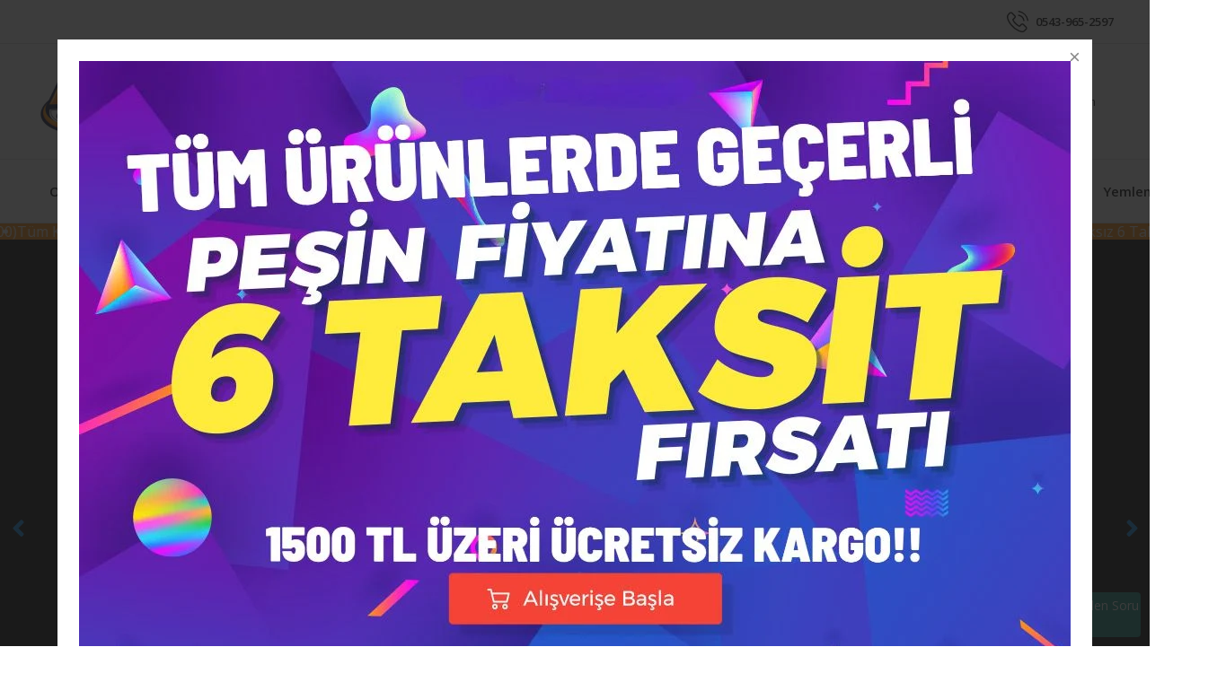

--- FILE ---
content_type: text/html; charset=UTF-8
request_url: https://www.aykutavmarketi.com/?sec=16&catid=91
body_size: 31840
content:
<!DOCTYPE html>
<html lang="tr">
	<head>
<meta charset="utf-8"/>
<title>Aykut Av Marketi</title>
<meta name='description' content=""/>
<meta name='keywords' content=""/>
<meta name='title' content="Aykut Av Marketi"/>
<meta name="viewport" content="width=device-width, initial-scale=1, viewport-fit=cover, user-scalable=no, minimal-ui"/>
<meta name="format-detection" content="address=no">
    <meta name="google-site-verification" content="I8RiItTSh-bwU3Yiz7B8w1fCs_edhOtTrL7mB-tlFHE" />
<link rel='canonical' href='https://www.aykutavmarketi.com' />
<meta name="robots" content="index, follow" />
<meta name='copyright' content='Copyright © 2007 Programlama IdeaSoft Akıllı E-Ticaret'/>
    <link rel='icon' href='/favicon.ico?revision=8.3.0.0-0' type='image/x-icon'>
    <link rel='shortcut icon' href='/favicon.ico?revision=8.3.0.0-0' type='image/x-icon'>
<script type="text/javascript">var anticsrf = '682464ebbcb3ef936edace46a989efac4f0d3b17',isMember = 0,social = {'facebook': {'loginUrl': 'https%3A%2F%2Fsocialconnector.eticaret.com%2Ffacebook%2Flogin%3Fl%3D2163.3142.3339.376%257Djefboi%253A6%257Dxxx%252Fbzlvubwnbslfuj%252Fdpn%26r%3Dhttps%253A%252F%252Fwww.aykutavmarketi.com%252F%253Fsec%253D16%2526catid%253D91','messengerUrl': ''},'google': {'loginUrl': 'https%3A%2F%2Fsocialconnector.eticaret.com%2Fgoogle%2Flogin%3Fl%3D2163.3142.3339.376%257Djefboi%253A6%257Dxxx%252Fbzlvubwnbslfuj%252Fdpn%26r%3Dhttps%253A%252F%252Fwww.aykutavmarketi.com%252F%253Fsec%253D16%2526catid%253D91'},'mercan': {'loginUrl': ''},'whatsapp': {'orderUrl': ''},'decathlon': {'loginUrl' : ''},'apple': {'loginUrl' : 'https%3A%2F%2Fsocialconnector.eticaret.com%2Fapple%2Flogin%3Fl%3D2163.3142.3339.376%257Djefboi%253A6%257Dxxx%252Fbzlvubwnbslfuj%252Fdpn%26r%3Dhttps%253A%252F%252Fwww.aykutavmarketi.com%252F%253Fsec%253D16%2526catid%253D91'},},mainCurrency = 'TL',siteCurrency = 'TL',currencies = {"TL":1,"USD":42.170000000000002,"EUR":49.18,"GBP":50.189999999999998},pageParams = {},criticalStockAmount = 0,nopicImagePath = '//www.aykutavmarketi.com/idea/nh/95/themes/selftpl_681c7630974f1/assets/uploads/nopic_image.png?revision=1768730188',menuItems = [],language = 'tr',redirectUrl = null,defaultLanguage = 'tr',predefinedLanguage = 'tr',cellPhoneRequired = '1',useDatalayer = '0',facebookPixelId = '',tiktokPixelId = '',client = {"isDesktop":true,"isMobile":false,"isTablet":false,"isIos":0},route = {group: 'default',name: 'entry'},isExportActive = 0,exportDefaultCurrency = {"TL":1,"USD":42.170000000000002,"EUR":49.18,"GBP":50.189999999999998},appOperationType = 'translation_bar',variables ={"tr":{"countries":{"UM":"ABD K\u00fc\u00e7\u00fck Harici Adalar\u0131","VI":"ABD Virjin Adalar\u0131","AF":"Afganistan","AX":"\u00c5land Adalar\u0131","DE":"Almanya","US":"Amerika Birle\u015fik Devletleri","AS":"Amerikan Samoas\u0131","AD":"Andorra","AO":"Angola","AI":"Anguilla","AQ":"Antarktika","AG":"Antigua ve Barbuda","AR":"Arjantin","AL":"Arnavutluk","AW":"Aruba","AU":"Avustralya","AT":"Avusturya","AZ":"Azerbaycan","BS":"Bahamalar","BH":"Bahreyn","BD":"Banglade\u015f","BB":"Barbados","EH":"Bat\u0131 Sahra","BY":"Belarus","BE":"Bel\u00e7ika","BZ":"Belize","BJ":"Benin","BM":"Bermuda","AE":"Birle\u015fik Arap Emirlikleri","GB":"Birle\u015fik Krall\u0131k","BO":"Bolivya","BA":"Bosna-Hersek","BW":"Botsvana","BV":"Bouvet Adas\u0131","BR":"Brezilya","IO":"Britanya Hint Okyanusu Topraklar\u0131","VG":"Britanya Virjin Adalar\u0131","BN":"Brunei","BG":"Bulgaristan","BF":"Burkina Faso","BI":"Burundi","BT":"Butan","CV":"Cape Verde","KY":"Cayman Adalar\u0131","GI":"Cebelitar\u0131k","DZ":"Cezayir","CX":"Christmas Adas\u0131","DJ":"Cibuti","CC":"Cocos (Keeling) Adalar\u0131","CK":"Cook Adalar\u0131","CI":"C\u00f4te d\u2019Ivoire","CW":"Cura\u00e7ao","TD":"\u00c7ad","CZ":"\u00c7ekya","CN":"\u00c7in","HK":"\u00c7in Hong Kong \u00d6\u0130B","MO":"\u00c7in Makao \u00d6\u0130B","DK":"Danimarka","DO":"Dominik Cumhuriyeti","DM":"Dominika","EC":"Ekvador","GQ":"Ekvator Ginesi","SV":"El Salvador","ID":"Endonezya","ER":"Eritre","AM":"Ermenistan","EE":"Estonya","SZ":"Esvatini","ET":"Etiyopya","FK":"Falkland Adalar\u0131","FO":"Faroe Adalar\u0131","MA":"Fas","FJ":"Fiji","PH":"Filipinler","PS":"Filistin B\u00f6lgeleri","FI":"Finlandiya","FR":"Fransa","GF":"Frans\u0131z Guyanas\u0131","TF":"Frans\u0131z G\u00fcney Topraklar\u0131","PF":"Frans\u0131z Polinezyas\u0131","GA":"Gabon","GM":"Gambiya","GH":"Gana","GN":"Gine","GW":"Gine-Bissau","GD":"Grenada","GL":"Gr\u00f6nland","GP":"Guadeloupe","GU":"Guam","GT":"Guatemala","GG":"Guernsey","GY":"Guyana","ZA":"G\u00fcney Afrika","GS":"G\u00fcney Georgia ve G\u00fcney Sandwich Adalar\u0131","KR":"G\u00fcney Kore","SS":"G\u00fcney Sudan","GE":"G\u00fcrcistan","HT":"Haiti","HM":"Heard Adas\u0131 ve McDonald Adalar\u0131","HR":"H\u0131rvatistan","IN":"Hindistan","NL":"Hollanda","HN":"Honduras","IQ":"Irak","IR":"\u0130ran","IE":"\u0130rlanda","ES":"\u0130spanya","IL":"\u0130srail","SE":"\u0130sve\u00e7","CH":"\u0130svi\u00e7re","IT":"\u0130talya","IS":"\u0130zlanda","JM":"Jamaika","JP":"Japonya","JE":"Jersey","KH":"Kambo\u00e7ya","CM":"Kamerun","CA":"Kanada","ME":"Karada\u011f","BQ":"Karayip Hollandas\u0131","QA":"Katar","KZ":"Kazakistan","KE":"Kenya","CY":"K\u0131br\u0131s","KG":"K\u0131rg\u0131zistan","KI":"Kiribati","CO":"Kolombiya","KM":"Komorlar","CG":"Kongo - Brazavil","CD":"Kongo - Kin\u015fasa","CR":"Kosta Rika","KW":"Kuveyt","KP":"Kuzey Kore","MK":"Kuzey Makedonya","MP":"Kuzey Mariana Adalar\u0131","CU":"K\u00fcba","LA":"Laos","LS":"Lesotho","LV":"Letonya","LR":"Liberya","LY":"Libya","LI":"Liechtenstein","LT":"Litvanya","LB":"L\u00fcbnan","LU":"L\u00fcksemburg","HU":"Macaristan","MG":"Madagaskar","MW":"Malavi","MV":"Maldivler","MY":"Malezya","ML":"Mali","MT":"Malta","IM":"Man Adas\u0131","MH":"Marshall Adalar\u0131","MQ":"Martinik","MU":"Mauritius","YT":"Mayotte","MX":"Meksika","EG":"M\u0131s\u0131r","FM":"Mikronezya","MN":"Mo\u011folistan","MD":"Moldova","MC":"Monako","MS":"Montserrat","MR":"Moritanya","MZ":"Mozambik","MM":"Myanmar (Burma)","NA":"Namibya","NR":"Nauru","NP":"Nepal","NE":"Nijer","NG":"Nijerya","NI":"Nikaragua","NU":"Niue","NF":"Norfolk Adas\u0131","NO":"Norve\u00e7","CF":"Orta Afrika Cumhuriyeti","UZ":"\u00d6zbekistan","PK":"Pakistan","PW":"Palau","PA":"Panama","PG":"Papua Yeni Gine","PY":"Paraguay","PE":"Peru","PN":"Pitcairn Adalar\u0131","PL":"Polonya","PT":"Portekiz","PR":"Porto Riko","RE":"Reunion","RO":"Romanya","RW":"Ruanda","RU":"Rusya","BL":"Saint Barthelemy","SH":"Saint Helena","KN":"Saint Kitts ve Nevis","LC":"Saint Lucia","MF":"Saint Martin","PM":"Saint Pierre ve Miquelon","VC":"Saint Vincent ve Grenadinler","WS":"Samoa","SM":"San Marino","ST":"Sao Tome ve Principe","SN":"Senegal","SC":"Sey\u015feller","RS":"S\u0131rbistan","SL":"Sierra Leone","SG":"Singapur","SX":"Sint Maarten","SK":"Slovakya","SI":"Slovenya","SB":"Solomon Adalar\u0131","SO":"Somali","LK":"Sri Lanka","SD":"Sudan","SR":"Surinam","SY":"Suriye","SA":"Suudi Arabistan","SJ":"Svalbard ve Jan Mayen","CL":"\u015eili","TJ":"Tacikistan","TZ":"Tanzanya","TH":"Tayland","TW":"Tayvan","TL":"Timor-Leste","TG":"Togo","TK":"Tokelau","TO":"Tonga","TT":"Trinidad ve Tobago","TN":"Tunus","TC":"Turks ve Caicos Adalar\u0131","TV":"Tuvalu","TR":"T\u00fcrkiye","TM":"T\u00fcrkmenistan","UG":"Uganda","UA":"Ukrayna","OM":"Umman","UY":"Uruguay","JO":"\u00dcrd\u00fcn","VU":"Vanuatu","VA":"Vatikan","VE":"Venezuela","VN":"Vietnam","WF":"Wallis ve Futuna","YE":"Yemen","NC":"Yeni Kaledonya","NZ":"Yeni Zelanda","GR":"Yunanistan","ZM":"Zambiya","ZW":"Zimbabve"},"currencies":{"USD":"ABD Dolar\u0131","USS":"ABD Dolar\u0131 (Ayn\u0131 g\u00fcn)","USN":"ABD Dolar\u0131 (Ertesi g\u00fcn)","AFN":"Afganistan Afganisi","AFA":"Afganistan Afganisi (1927\u20132002)","DEM":"Alman Mark\u0131","ADP":"Andorra Pezetas\u0131","AOA":"Angola Kvanzas\u0131","AOK":"Angola Kvanzas\u0131 (1977\u20131990)","AOR":"Angola Kvanzas\u0131 Reajustado (1995\u20131999)","ARA":"Arjantin Australi","ARL":"Arjantin Peso Leyi (1970\u20131983)","ARS":"Arjantin Pesosu","ARM":"Arjantin Pesosu (1881\u20131970)","ARP":"Arjantin Pezosu (1983\u20131985)","ALL":"Arnavutluk Leki","ALK":"Arnavutluk Leki (1946\u20131965)","AWG":"Aruba Florini","XEU":"Avrupa Para Birimi","AUD":"Avustralya Dolar\u0131","ATS":"Avusturya \u015eilini","AZN":"Azerbaycan Manat\u0131","AZM":"Azerbaycan Manat\u0131 (1993\u20132006)","BSD":"Bahama Dolar\u0131","BHD":"Bahreyn Dinar\u0131","BDT":"Banglade\u015f Takas\u0131","BBD":"Barbados Dolar\u0131","XOF":"Bat\u0131 Afrika CFA Frang\u0131","BYN":"Belarus Rublesi","BEF":"Bel\u00e7ika Frang\u0131","BEL":"Bel\u00e7ika Frang\u0131 (finansal)","BEC":"Bel\u00e7ika Frang\u0131 (konvertibl)","BZD":"Belize Dolar\u0131","BMD":"Bermuda Dolar\u0131","BYR":"Beyaz Rusya Rublesi (2000\u20132016)","AED":"Birle\u015fik Arap Emirlikleri Dirhemi","VED":"Bol\u00edvar Soberano","BOB":"Bolivya Bolivyanosu","BOL":"Bolivya Bolivyanosu (1863\u20131963)","BOV":"Bolivya Mvdolu","BOP":"Bolivya Pezosu","BAD":"Bosna Hersek Dinar\u0131","BWP":"Botsvana Pulas\u0131","BRC":"Brezilya Kruzadosu","BRR":"Brezilya Kruzeirosu","BRZ":"Brezilya Kruzeirosu (1942\u20131967)","BRE":"Brezilya Kruzeirosu (1990\u20131993)","BRL":"Brezilya Reali","BND":"Brunei Dolar\u0131","BGN":"Bulgar Levas\u0131","BGO":"Bulgar Levas\u0131 (1879\u20131952)","BGL":"Bulgar Levas\u0131 (Hard)","BUK":"Burma Kyat\u0131","BIF":"Burundi Frang\u0131","BTN":"Butan Ngultrumu","CVE":"Cape Verde Esk\u00fcdosu","KYD":"Cayman Adalar\u0131 Dolar\u0131","GIP":"Cebelitar\u0131k Liras\u0131","DZD":"Cezayir Dinar\u0131","XPF":"CFP Frang\u0131","DJF":"Cibuti Frang\u0131","CZK":"\u00c7ek Korunas\u0131","CSK":"\u00c7ekoslavak Korunas\u0131 (Hard)","CNX":"\u00c7in Halk Cumhuriyeti Merkez Bankas\u0131 Dolar\u0131","CNY":"\u00c7in Yuan\u0131","CNH":"\u00c7in Yuan\u0131 (offshore)","DKK":"Danimarka Kronu","DDM":"Do\u011fu Alman Mark\u0131","XCD":"Do\u011fu Karayip Dolar\u0131","DOP":"Dominik Pesosu","ECS":"Ekvador Sukresi","ECV":"Ekvador Unidad de Valor Constante (UVC)","GQE":"Ekvator Ginesi Ekuelesi","SVC":"El Salvador Kolonu","IDR":"Endonezya Rupisi","ERN":"Eritre Nakfas\u0131","AMD":"Ermenistan Dram\u0131","MZM":"Eski Mozambik Metikali","ROL":"Eski Romen Leyi","CSD":"Eski S\u0131rbistan Dinar\u0131","SDD":"Eski Sudan Dinar\u0131","SDP":"Eski Sudan Liras\u0131","TRL":"Eski T\u00fcrk Liras\u0131","EEK":"Estonya Krunu","ETB":"Etiyopya Birri","EUR":"Euro","FKP":"Falkland Adalar\u0131 Liras\u0131","MAD":"Fas Dirhemi","MAF":"Fas Frang\u0131","FJD":"Fiji Dolar\u0131","PHP":"Filipinler Pesosu","FIM":"Fin Markkas\u0131","LUL":"Finansal L\u00fcksemburg Frang\u0131","XFO":"Frans\u0131z Alt\u0131n Frang\u0131","FRF":"Frans\u0131z Frang\u0131","XFU":"Frans\u0131z UIC-Frang\u0131","GMD":"Gambiya Dalasisi","GHS":"Gana Sedisi","GHC":"Gana Sedisi (1979\u20132007)","GNF":"Gine Frang\u0131","GNS":"Gine Sylisi","GWP":"Gine-Bissau Pezosu","GTQ":"Guatemala Quetzal\u0131","GYD":"Guyana Dolar\u0131","MXP":"G\u00fcm\u00fc\u015f Meksika Pezosu (1861\u20131992)","ZAR":"G\u00fcney Afrika Rand\u0131","ZAL":"G\u00fcney Afrika Rand\u0131 (finansal)","CYP":"G\u00fcney K\u0131br\u0131s Liras\u0131","KRH":"G\u00fcney Kore Hwan\u0131 (1953\u20131962)","KRW":"G\u00fcney Kore Wonu","KRO":"G\u00fcney Kore Wonu (1945\u20131953)","SSP":"G\u00fcney Sudan Liras\u0131","GEK":"G\u00fcrcistan Kupon Larisi","GEL":"G\u00fcrcistan Larisi","HTG":"Haiti Gurdu","HRD":"H\u0131rvatistan Dinar\u0131","HRK":"H\u0131rvatistan Kunas\u0131","INR":"Hindistan Rupisi","ANG":"Hollanda Antilleri Guldeni","NLG":"Hollanda Florini","HNL":"Honduras Lempiras\u0131","HKD":"Hong Kong Dolar\u0131","IQD":"Irak Dinar\u0131","GBP":"\u0130ngiliz Sterlini","IRR":"\u0130ran Riyali","IEP":"\u0130rlanda Liras\u0131","ESP":"\u0130spanyol Pezetas\u0131","ESA":"\u0130spanyol Pezetas\u0131 (A hesab\u0131)","ESB":"\u0130spanyol Pezetas\u0131 (konvertibl hesap)","ILP":"\u0130srail Liras\u0131","ILR":"\u0130srail \u015eekeli (1980\u20131985)","SEK":"\u0130sve\u00e7 Kronu","CHF":"\u0130svi\u00e7re Frang\u0131","ITL":"\u0130talyan Lireti","YUR":"\u0130yile\u015ftirilmi\u015f Yugoslav Dinar\u0131 (1992\u20131993)","ISK":"\u0130zlanda Kronu","ISJ":"\u0130zlanda Kronu (1918\u20131981)","JMD":"Jamaika Dolar\u0131","JPY":"Japon Yeni","KHR":"Kambo\u00e7ya Rieli","CAD":"Kanada Dolar\u0131","QAR":"Katar Riyali","KZT":"Kazakistan Tengesi","KES":"Kenya \u015eilini","KGS":"K\u0131rg\u0131zistan Somu","COP":"Kolombiya Pesosu","KMF":"Komorlar Frang\u0131","CDF":"Kongo Frang\u0131","BAM":"Konvertibl Bosna Hersek Mark\u0131","CUC":"Konvertibl K\u00fcba Pesosu","LUC":"Konvertibl L\u00fcksemburg Frang\u0131","YUN":"Konvertibl Yugoslav Dinar\u0131","CRC":"Kosta Rika Kolonu","KWD":"Kuveyt Dinar\u0131","KPW":"Kuzey Kore Wonu","CUP":"K\u00fcba Pesosu","LAK":"Laos Kipi","LSL":"Lesotho Lotisi","LVL":"Letonya Lat\u0131","LVR":"Letonya Rublesi","LRD":"Liberya Dolar\u0131","LYD":"Libya Dinar\u0131","LTL":"Litvanya Litas\u0131","LTT":"Litvanya Talonu","LBP":"L\u00fcbnan Liras\u0131","LUF":"L\u00fcksemburg Frang\u0131","HUF":"Macar Forinti","MGA":"Madagaskar Ariarisi","MGF":"Madagaskar Frang\u0131","MOP":"Makao Patakas\u0131","MKD":"Makedonya Dinar\u0131","MKN":"Makedonya Dinar\u0131 (1992\u20131993)","MWK":"Malavi Kva\u00e7as\u0131","MVR":"Maldiv Rufiyaas\u0131","MVP":"Maldiv Rupisi","MYR":"Malezya Ringgiti","MLF":"Mali Frang\u0131","MTL":"Malta Liras\u0131","MTP":"Malta Sterlini","MUR":"Mauritius Rupisi","MXN":"Meksika Pesosu","MXV":"Meksika Unidad de Inversion (UDI)","EGP":"M\u0131s\u0131r Liras\u0131","MNT":"Mo\u011folistan Tugriki","MDC":"Moldova Kuponu","MDL":"Moldova Leyi","MCF":"Monako Frang\u0131","MRU":"Moritanya Ugiyas\u0131","MRO":"Moritanya Ugiyas\u0131 (1973\u20132017)","MZE":"Mozambik Esk\u00fcdosu","MZN":"Mozambik Metikali","MMK":"Myanmar Kyat\u0131","NAD":"Namibya Dolar\u0131","NPR":"Nepal Rupisi","NGN":"Nijerya Nairas\u0131","NIO":"Nikaragua Kordobas\u0131","NIC":"Nikaragua Kordobas\u0131 (1988\u20131991)","NOK":"Norve\u00e7 Kronu","XAF":"Orta Afrika CFA Frang\u0131","UZS":"\u00d6zbekistan Somu","PKR":"Pakistan Rupisi","PAB":"Panama Balboas\u0131","PGK":"Papua Yeni Gine Kinas\u0131","PYG":"Paraguay Guaranisi","PEI":"Peru \u0130nti","PEN":"Peru Sol\u00fc","PES":"Peru Sol\u00fc (1863\u20131965)","PLN":"Polonya Zlotisi","PLZ":"Polonya Zlotisi (1950\u20131995)","PTE":"Portekiz Esk\u00fcdosu","GWE":"Portekiz Ginesi Esk\u00fcdosu","XRE":"RINET Fonlar\u0131","RHD":"Rodezya Dolar\u0131","RON":"Romen Leyi","RWF":"Ruanda Frang\u0131","RUB":"Rus Rublesi","RUR":"Rus Rublesi (1991\u20131998)","SHP":"Saint Helena Liras\u0131","WST":"Samoa Talas\u0131","STN":"Sao Tome ve Principe Dobras\u0131","STD":"S\u00e3o Tom\u00e9 ve Pr\u00edncipe Dobras\u0131 (1977\u20132017)","SCR":"Sey\u015feller Rupisi","RSD":"S\u0131rp Dinar\u0131","SLL":"Sierra Leone Leonesi","SLE":"Sierra Leonean New Leone","SGD":"Singapur Dolar\u0131","SKK":"Slovak Korunas\u0131","SIT":"Slovenya Tolar\u0131","SBD":"Solomon Adalar\u0131 Dolar\u0131","SOS":"Somali \u015eilini","BGM":"Sosyalist Bulgaristan Levas\u0131","SUR":"Sovyet Rublesi","LKR":"Sri Lanka Rupisi","SDG":"Sudan Liras\u0131","SRD":"Surinam Dolar\u0131","SRG":"Surinam Guldeni","SYP":"Suriye Liras\u0131","SAR":"Suudi Arabistan Riyali","SZL":"Svaziland Lilangenisi","CLE":"\u015eili Esk\u00fcdosu","CLP":"\u015eili Pesosu","CLF":"\u015eili Unidades de Fomento","TJR":"Tacikistan Rublesi","TJS":"Tacikistan Somonisi","TZS":"Tanzanya \u015eilini","THB":"Tayland Baht\u0131","TPE":"Timor Esk\u00fcdosu","TOP":"Tonga Pa\u02bbangas\u0131","TTD":"Trinidad ve Tobago Dolar\u0131","TND":"Tunus Dinar\u0131","TRY":"T\u00fcrk Liras\u0131","TMT":"T\u00fcrkmenistan Manat\u0131","TMM":"T\u00fcrkmenistan Manat\u0131 (1993\u20132009)","UGX":"Uganda \u015eilini","UGS":"Uganda \u015eilini (1966\u20131987)","UAH":"Ukrayna Grivnas\u0131","UAK":"Ukrayna Karbovanetz","OMR":"Umman Riyali","COU":"Unidad de Valor Real","UYI":"Uruguay Peso en Unidades Indexadas","UYU":"Uruguay Pesosu","UYP":"Uruguay Pezosu (1975\u20131993)","UYW":"Uruguayan Nominal Wage Index Unit","JOD":"\u00dcrd\u00fcn Dinar\u0131","VUV":"Vanuatu Vatusu","VES":"Venezuela Bolivar\u0131","VEB":"Venezuela Bolivar\u0131 (1871\u20132008)","VEF":"Venezuela Bolivar\u0131 (2008\u20132018)","VND":"Vietnam Dongu","VNN":"Vietnam Dongu (1978\u20131985)","CHE":"WIR Avrosu","CHW":"WIR Frang\u0131","YDD":"Yemen Dinar\u0131","YER":"Yemen Riyali","AON":"Yeni Angola Kvanzas\u0131 (1990\u20132000)","BYB":"Yeni Beyaz Rusya Rublesi (1994\u20131999)","BAN":"Yeni Bosna Hersek Dinar\u0131 (1994\u20131997)","BRN":"Yeni Brezilya Kruzadosu","BRB":"Yeni Brezilya Kruzeirosu (1967\u20131986)","ILS":"Yeni \u0130srail \u015eekeli","TWD":"Yeni Tayvan Dolar\u0131","YUM":"Yeni Yugoslav Dinar\u0131","ZRN":"Yeni Zaire Zairesi","NZD":"Yeni Zelanda Dolar\u0131","YUD":"Yugoslav Dinar\u0131 (Hard)","GRD":"Yunan Drahmisi","ZRZ":"Zaire Zairesi","ZMW":"Zambiya Kva\u00e7as\u0131","ZMK":"Zambiya Kva\u00e7as\u0131 (1968\u20132012)","ZWD":"Zimbabve Dolar\u0131","ZWR":"Zimbabve Dolar\u0131 (2008)","ZWL":"Zimbabve Dolar\u0131 (2009)"},"languages":{"ab":"Abhazca","ach":"Acoli","ace":"A\u00e7ece","ada":"Adangme","ady":"Adigece","aa":"Afar","afh":"Afrihili","af":"Afrikaanca","agq":"Aghem","akk":"Akad Dili","ak":"Akan","bss":"Akoose","akz":"Alabamaca","ale":"Aleut dili","de":"Almanca","ase":"Amerikan \u0130\u015faret Dili","am":"Amharca","anp":"Angika","grc":"Antik Yunanca","njo":"Ao Naga","an":"Aragonca","arc":"Aramice","aro":"Araona","arp":"Arapaho Dili","ar":"Arap\u00e7a","arw":"Arawak Dili","bho":"Arayanice","sq":"Arnavut\u00e7a","frp":"Arpitanca","as":"Assamca","ast":"Asturyas\u00e7a","asa":"Asu","nds":"A\u015fa\u011f\u0131 Almanca","sli":"A\u015fa\u011f\u0131 Silezyaca","dsb":"A\u015fa\u011f\u0131 Sorb\u00e7a","atj":"Atikamekw","cch":"Atsam","av":"Avar Dili","ae":"Avest\u00e7e","awa":"Awadhi","ay":"Aymara","ain":"Ayni Dili","az":"Azerbaycan dili","bfq":"Badaga","ksf":"Bafia","bfd":"Bafut","bqi":"Bahtiyari","ban":"Bali dili","bm":"Bambara","bax":"Bamun","bjn":"Banjar Dili","bas":"Basa Dili","eu":"Bask\u00e7a","ba":"Ba\u015fk\u0131rt\u00e7a","bbc":"Batak Toba","bgn":"Bat\u0131 Balochi","vls":"Bat\u0131 Flamanca","fy":"Bat\u0131 Frizcesi","bar":"Bavyera dili","bej":"Beja dili","be":"Belarus\u00e7a","bal":"Belu\u00e7\u00e7a","bem":"Bemba","bez":"Bena","bn":"Bengalce","bew":"Betawi","bik":"Bikol","bin":"Bini","my":"Birman dili","bpy":"Bishnupriya","bi":"Bislama","byn":"Blin","zbl":"Blis Sembolleri","brx":"Bodo","bs":"Bo\u015fnak\u00e7a","bra":"Braj","br":"Bretonca","brh":"Brohice","bug":"Bugis","bg":"Bulgarca","bum":"Bulu","bua":"Buryat\u00e7a","frc":"Cajun Frans\u0131zcas\u0131","cps":"Capiznon","car":"Carib","crr":"Carolina Algonquian","jv":"Cava dili","ojc":"Central Ojibwa","arq":"Cezayir Arap\u00e7as\u0131","ccp":"Chakma","cic":"Chickasaw","clc":"Chilcotin","qug":"Chimborazo Highland Quichua","chk":"Chuukese","shu":"\u00c7ad Arap\u00e7as\u0131","chg":"\u00c7a\u011fatayca","ch":"\u00c7amorro dili","ce":"\u00c7e\u00e7ence","cs":"\u00c7ek\u00e7e","chr":"\u00c7erokice","chb":"\u00c7ib\u00e7a dili","zh":"\u00c7ince","chn":"\u00c7inuk dili","chp":"\u00c7ipevya dili","khw":"\u00c7itral Dili","cho":"\u00c7oktav dili","cv":"\u00c7uva\u015f\u00e7a","dak":"Dakotaca","da":"Danca","dar":"Dargince","dzg":"Dazaga","del":"Delaware","din":"Dinka dili","dv":"Divehi dili","doi":"Dogri","dgr":"Dogrib","frs":"Do\u011fu Frizcesi","dua":"Duala","dyu":"Dyula","dz":"Dzongkha","ike":"Eastern Canadian Inuktitut","ojg":"Eastern Ojibwa","lzh":"Edebi \u00c7ince","efi":"Efik","eka":"Ekajuk","ext":"Ekstremadura Dili","elx":"Elam","ebu":"Embu","egl":"Emilia Dili","id":"Endonezce","hy":"Ermenice","myv":"Erzya","peo":"Eski Fars\u00e7a","fro":"Eski Frans\u0131zca","ang":"Eski \u0130ngilizce","sga":"Eski \u0130rlandaca","egy":"Eski M\u0131s\u0131r Dili","non":"Eski Nors dili","pro":"Eski Provensal","goh":"Eski Y\u00fcksek Almanca","eo":"Esperanto","et":"Estonca","ee":"Ewe","ewo":"Ewondo","fan":"Fang","fat":"Fanti","fo":"Faroe dili","fa":"Fars\u00e7a","ary":"Fas Arap\u00e7as\u0131","nl":"Felemenk\u00e7e","phn":"Fenike dili","fj":"Fiji dili","hif":"Fiji Hint\u00e7esi","fil":"Filipince","fi":"Fince","fon":"Fon","gur":"Frafra","fr":"Frans\u0131zca","fur":"Friuli dili","ff":"Fula dili","gaa":"Ga dili","gag":"Gagavuzca","cy":"Galce","gl":"Gali\u00e7yaca","gan":"Gan \u00c7incesi","lg":"Ganda","gay":"Gayo dili","gba":"Gbaya","gez":"Geez","aln":"Gheg Arnavut\u00e7as\u0131","bbj":"Ghomala","glk":"Gilanice","gom":"Goa Konkanicesi","gon":"Gondi dili","gor":"Gorontalo dili","got":"Got\u00e7a","grb":"Grebo dili","kl":"Gr\u00f6nland dili","gn":"Guarani dili","gwi":"Gu\u00e7ince","guz":"Gusii","gu":"G\u00fccerat\u00e7a","alt":"G\u00fcney Altayca","sdh":"G\u00fcney K\u00fcrt\u00e7esi","sma":"G\u00fcney Laponcas\u0131","nr":"G\u00fcney Ndebele","st":"G\u00fcney Sotho dili","ka":"G\u00fcrc\u00fcce","ht":"Haiti Kreyolu","hak":"Hakka \u00c7incesi","hur":"Halkomelem","ha":"Hausa dili","haw":"Hawaii dili","hai":"Haydaca","hz":"Herero dili","hr":"H\u0131rvat\u00e7a","hil":"Hiligaynon dili","hi":"Hint\u00e7e","ho":"Hiri Motu","hit":"Hitit\u00e7e","hmn":"Hmong","hnj":"Hmong Njua","kho":"Hotanca","hup":"Hupaca","iba":"Iban","io":"Ido","ilo":"Iloko","moe":"Innu-aimun","ie":"Interlingue","ibb":"\u0130bibio dili","ig":"\u0130bo dili","he":"\u0130branice","smn":"\u0130nari Laponcas\u0131","en":"\u0130ngilizce","izh":"\u0130ngriya Dili","inh":"\u0130ngu\u015f\u00e7a","ia":"\u0130nterlingua","iu":"\u0130nuktitut dili","ik":"\u0130nyupik\u00e7e","ga":"\u0130rlandaca","gd":"\u0130sko\u00e7 Gaelcesi","sco":"\u0130sko\u00e7\u00e7a","es":"\u0130spanyolca","sv":"\u0130sve\u00e7\u00e7e","gsw":"\u0130svi\u00e7re Almancas\u0131","it":"\u0130talyanca","is":"\u0130zlandaca","jam":"Jamaika Patois Dili","ja":"Japonca","kaj":"Jju","dyo":"Jola-Fonyi","kbd":"Kabardeyce","kab":"Kabiliyece","kea":"Kabuverdianu","kac":"Ka\u00e7in dili","cad":"Kado dili","kgp":"Kaingang","kkj":"Kako","kln":"Kalenjin","xal":"Kalm\u0131k\u00e7a","kam":"Kamba","kbl":"Kanembu","kn":"Kannada dili","yue":"Kantonca","kr":"Kanuri dili","bla":"Karaayak dili","krc":"Kara\u00e7ay-Balkarca","kaa":"Karakalpak\u00e7a","krl":"Karelyaca","csb":"Kashubian","ca":"Katalanca","kaw":"Kawi","cay":"Kayuga dili","kk":"Kazak\u00e7a","qu":"Ke\u00e7uva dili","ken":"Kenyang","kw":"Kernevek\u00e7e","ks":"Ke\u015fmir dili","kha":"Khasi dili","km":"Khmer dili","cop":"K\u0131ptice","ky":"K\u0131rg\u0131zca","crh":"K\u0131r\u0131m Tatarcas\u0131","kiu":"K\u0131rman\u00e7\u00e7a","quc":"Ki\u00e7ece","cgg":"Kiga","ki":"Kikuyu","cu":"Kilise Slavcas\u0131","kmb":"Kimbundu","krj":"Kinaray-a","rw":"Kinyarwanda","gil":"Kiribatice","rn":"Kirundi","nwc":"Klasik Nevari","syc":"Klasik S\u00fcryanice","tlh":"Klingonca","bkm":"Kom","kv":"Komi","koi":"Komi-Permyak","swb":"Komorca","kg":"Kongo dili","kok":"Konkani dili","ko":"Korece","kfo":"Koro","co":"Korsikaca","kos":"Kosraean","avk":"Kotava","khq":"Koyra Chiini","ses":"Koyraboro Senni","ksh":"K\u00f6ln leh\u00e7esi","kpe":"Kpelle dili","cr":"Krice","mus":"Krik\u00e7e","kri":"Krio","kj":"Kuanyama","kum":"Kumuk\u00e7a","kru":"Kurukh dili","kut":"Kutenai dili","frr":"Kuzey Frizce","se":"Kuzey Laponcas\u0131","lrc":"Kuzey Luri","nd":"Kuzey Ndebele","nso":"Kuzey Sotho dili","pnt":"Kuzeybat\u0131 Kafkasya","ku":"K\u00fcrt\u00e7e","kwk":"Kwak\u02bcwala","nmg":"Kwasio","lad":"Ladino","lah":"Lahnda","lkt":"Lakotaca","lam":"Lamba dili","lag":"Langi","lo":"Lao dili","ltg":"Latgalian","la":"Latince","lzz":"Lazca","pl":"Leh\u00e7e","lv":"Letonca","lez":"Lezgice","lij":"Ligurca","lil":"Lillooet","li":"Limburgca","ln":"Lingala","lfn":"Lingua Franca Nova","lt":"Litvanca","liv":"Livonca","jbo":"Lojban","lmo":"Lombard\u00e7a","lou":"Louisiana Kreolcesi","loz":"Lozi","lu":"Luba-Katanga","lua":"Luba-Lulua","lui":"Luiseno","smj":"Lule Laponcas\u0131","lun":"Lunda","luo":"Luo","lus":"Lushai","luy":"Luyia","lb":"L\u00fcksemburgca","mde":"Maba","hu":"Macarca","jmc":"Machame","mad":"Madura Dili","maf":"Mafa","mag":"Magahi","vmf":"Main Frankonya Dili","mai":"Maithili","mak":"Makasar","mk":"Makedonca","mgh":"Makhuwa-Meetto","kde":"Makonde","ml":"Malayalam dili","ms":"Malayca","pqm":"Malecite","mg":"Malga\u015f\u00e7a","mt":"Maltaca","gv":"Man dili","mnc":"Man\u00e7urya dili","mdr":"Mandar","man":"Mandingo","mni":"Manipuri dili","mi":"Maori dili","arn":"Mapu\u00e7e dili","mr":"Marathi dili","chm":"Mari dili","mh":"Marshall Adalar\u0131 dili","mwr":"Marvari","mas":"Masai","mzn":"Mazenderanca","byv":"Medumba","xmf":"Megrelce","men":"Mende dili","mwv":"Mentawai","esu":"Merkezi Yupik\u00e7e","mer":"Meru","mgo":"Meta\u2019","arz":"M\u0131s\u0131r Arap\u00e7as\u0131","crg":"Michif","mic":"Micmac","nan":"Min Nan \u00c7incesi","min":"Minangkabau","mwl":"Miranda dili","mn":"Mo\u011folca","moh":"Mohavk dili","mdf":"Mok\u015fa dili","lol":"Mongo","crm":"Moose Cree","mfe":"Morisyen","mos":"Mossi","mua":"Mundang","mye":"Myene","nqo":"N\u2019Ko","naq":"Nama","nap":"Napolice","na":"Nauru dili","nv":"Navaho dili","ng":"Ndonga","ars":"Necd Arap\u00e7as\u0131","ne":"Nepalce","new":"Nevari","sba":"Ngambay","nnh":"Ngiemboon","jgo":"Ngomba","yrl":"Nheengatu","nia":"Nias","pcm":"Nijerya Pidgin dili","niu":"Niue dili","nog":"Nogayca","crl":"Northern East Cree","hdn":"Northern Haida","ttm":"Northern Tutchone","ojb":"Northwestern Ojibwa","no":"Norve\u00e7\u00e7e","nb":"Norve\u00e7\u00e7e Bokm\u00e5l","nn":"Norve\u00e7\u00e7e Nynorsk","nov":"Novial","nus":"Nuer","nym":"Nyamvezi","ny":"Nyanja","nyn":"Nyankole","tog":"Nyasa Tonga","nyo":"Nyoro","nzi":"Nzima dili","ojs":"Oji-Cree","oj":"Ojibva dili","oka":"Okanagan","oc":"Oksitan dili","or":"Oriya dili","om":"Oromo dili","tzm":"Orta Atlas Tamazigti","dtp":"Orta Kadazan","ckb":"Orta K\u00fcrt\u00e7e","dum":"Orta\u00e7a\u011f Felemenk\u00e7esi","frm":"Orta\u00e7a\u011f Frans\u0131zcas\u0131","enm":"Orta\u00e7a\u011f \u0130ngilizcesi","mga":"Orta\u00e7a\u011f \u0130rlandacas\u0131","gmh":"Orta\u00e7a\u011f Y\u00fcksek Almancas\u0131","osa":"Osage","os":"Oset\u00e7e","ota":"Osmanl\u0131 T\u00fcrk\u00e7esi","mrj":"Ova \u00c7irmi\u015f\u00e7esi","uz":"\u00d6zbek\u00e7e","pfl":"Palatin Almancas\u0131","pau":"Palau dili","pi":"Pali","pam":"Pampanga","pag":"Pangasinan dili","pap":"Papiamento","pal":"Pehlevi Dili","pa":"Pencap\u00e7a","pdc":"Pensilvanya Almancas\u0131","ps":"Pe\u015ftuca","pcd":"Picard Dili","pms":"Piyemontece","crk":"Plains Cree","pdt":"Plautdietsch","pon":"Pohnpeian","pt":"Portekizce","prg":"Prusyaca","raj":"Rajasthani","rap":"Rapanui dili","rar":"Rarotongan","rif":"Rif Berbericesi","rhg":"Rohingya dili","rom":"Romanca","rm":"Roman\u015f\u00e7a","rgn":"Romanyolca","rof":"Rombo","rtm":"Rotuman","rug":"Roviana","ro":"Rumence","ru":"Rus\u00e7a","rue":"Rusince","rwk":"Rwa","ssy":"Saho","tkr":"Sahurca","sam":"Samarit Aramcas\u0131","saq":"Samburu","sm":"Samoa dili","sgs":"Samogit\u00e7e","sad":"Sandave","sg":"Sango","sbp":"Sangu","sa":"Sanskrit","sat":"Santali","sc":"Sardunya dili","sas":"Sasak","sdc":"Sassari Sarduca","stq":"Saterland Frizcesi","saz":"Saurashtra","ceb":"Sebuano dili","sly":"Selayar","sel":"Selkup dili","seh":"Sena","see":"Seneca dili","srr":"Serer dili","sei":"Seri","crs":"Seselwa Kreole Frans\u0131zcas\u0131","tn":"Setsvana","shn":"Shan dili","sh":"S\u0131rp-H\u0131rvat Dili","sr":"S\u0131rp\u00e7a","ii":"Sichuan Yi","scn":"Sicilyaca","sid":"Sidamo dili","szl":"Silezyaca","sd":"Sindhi dili","si":"Sinhali dili","ss":"Sisvati","sms":"Skolt Laponcas\u0131","den":"Slavey dili","sk":"Slovak\u00e7a","sl":"Slovence","xog":"Soga","sog":"Sogdiana Dili","so":"Somalice","snk":"Soninke","crj":"Southern East Cree","hax":"Southern Haida","slh":"Southern Lushootseed","tce":"Southern Tutchone","srn":"Sranan Tongo","zgh":"Standart Fas Tamazigti","str":"Straits Salish","suk":"Sukuma dili","su":"Sunda dili","sus":"Susu","sux":"S\u00fcmerce","syr":"S\u00fcryanice","sw":"Svahili dili","csw":"Swampy Cree","ksb":"\u015eambala","chy":"\u015eayence","sn":"\u015eona dili","tg":"Tacik\u00e7e","tl":"Tagalogca","tgx":"Tagish","ty":"Tahiti dili","tht":"Tahltan","blt":"Tai Dam","dav":"Taita","tly":"Tal\u0131\u015f\u00e7a","tmh":"Tama\u015fek","ta":"Tamilce","trv":"Taroko","twq":"Tasawaq","shi":"Ta\u015felit","tt":"Tatarca","ttt":"Tat\u00e7a","th":"Tayca","te":"Telugu dili","ter":"Tereno","teo":"Teso","tet":"Tetum","bo":"Tibet\u00e7e","tig":"Tigre","ti":"Tigrinya dili","tem":"Timne","tiv":"Tiv","tli":"Tlingit","tpi":"Tok Pisin","tkl":"Tokelau dili","to":"Tonga dili","fit":"Tornedalin Fincesi","trw":"Torwali","tsd":"Tsakonca","tsi":"Tsimshian","ts":"Tsonga","tcy":"Tuluca","tum":"Tumbuka","aeb":"Tunus Arap\u00e7as\u0131","tru":"Turoyo","tyv":"Tuvaca","tvl":"Tuvalyanca","tr":"T\u00fcrk\u00e7e","tk":"T\u00fcrkmence","tw":"Tvi","kcg":"Tyap","udm":"Udmurt\u00e7a","uga":"Ugarit dili","uk":"Ukraynaca","rup":"Ulah\u00e7a","umb":"Umbundu","ur":"Urduca","ug":"Uygurca","vai":"Vai","wal":"Valamo","wa":"Valonca","war":"Varay","was":"Va\u015fo","ve":"Venda dili","vec":"Venedik\u00e7e","vep":"Veps dili","vi":"Vietnamca","vo":"Volap\u00fck","wo":"Volof\u00e7a","vro":"V\u00f5ro","vot":"Vot\u00e7a","vun":"Vunjo","wae":"Walser","wbp":"Warlpiri","guc":"Wayuu dili","ikt":"Western Canadian Inuktitut","ojw":"Western Ojibwa","cwd":"Woods Cree","wuu":"Wu \u00c7incesi","hsn":"Xiang \u00c7incesi","jrb":"Yahudi Arap\u00e7as\u0131","jpr":"Yahudi Fars\u00e7as\u0131","sah":"Yakut\u00e7a","yav":"Yangben","yao":"Yao","yap":"Yap\u00e7a","ybb":"Yemba","yi":"Yidi\u015f","yo":"Yorubaca","hsb":"Yukar\u0131 Sorb\u00e7a","el":"Yunanca","jut":"Yutland Dili","zap":"Zapotek dili","dje":"Zarma","zza":"Zazaca","zea":"Zelandaca","zen":"Zenaga dili","gbz":"Zerd\u00fc\u015ft Daricesi","za":"Zhuangca","xh":"Zosa dili","zu":"Zuluca","zun":"Zunice"}}},notificationMessages = {"ready_for_delete_status":"Hesap k\u0131sa bir s\u00fcre i\u00e7erisinde silinecektir.","suspended_status":"Eri\u015fmeye \u00e7al\u0131\u015ft\u0131\u011f\u0131n\u0131z internet sitesi ge\u00e7ici olarak servis d\u0131\u015f\u0131d\u0131r.","unexpected_error_status":"Beklenmeyen bir hata olu\u015ftu.","_Internal_Server_Error_":"Sunucu Hatas\u0131.","_Involuntary_Action_":"\u0130stemsiz yap\u0131lan bir i\u015flem tespit edildi ve i\u015flem blokland\u0131","_Design_Syntax_Error_":"Tasar\u0131m s\u00f6zdizimi hatas\u0131. L\u00fctfen tema dosyalar\u0131n\u0131 kontrol ediniz","_Could_Not_Load_Product":"\u00dcr\u00fcn y\u00fcklenemedi.","login_for_gift_card":"Hediye \u00e7ekini kullanabilmeniz i\u00e7in \u00fcye giri\u015fi yapman\u0131z gerekmektedir.","select_option_for_product":"Sepete at\u0131lmas\u0131 istenen %s se\u00e7enekli bir \u00fcr\u00fcnd\u00fcr, l\u00fctfen bir se\u00e7enek se\u00e7iniz.","product_not_found":"%s adl\u0131 \u00fcr\u00fcn bulunamad\u0131.","product_has_variants":"%s adl\u0131 \u00fcr\u00fcn\u00fcn farkl\u0131 \u00f6zellikleri vard\u0131r ve bu \u00fcr\u00fcn i\u00e7in bir \u00f6zelli\u011fin se\u00e7ilmesi gerekmektedir.","selected_variant_unavailable":"%s adl\u0131 \u00fcr\u00fcn\u00fcn se\u00e7ilen \u00f6zelli\u011fi mevcut de\u011fildir.","insufficient_product_quantity":"%s adl\u0131 \u00fcr\u00fcnden istenen miktarda mevcut de\u011fildir.","product_quantity_multiple":"%s adl\u0131 \u00fcr\u00fcnden 1 adet ve katlar\u0131ndan sat\u0131n alabilirsiniz.","undefined_subscription":"Tan\u0131ms\u0131z abonelik","undefined_payment_period":"Tan\u0131ms\u0131z \u00e7ekim periyodu","undefined_payment_count":"Tan\u0131ms\u0131z \u00e7ekim adedi","invalid_countdown_date":"Geri say\u0131m tarihi ge\u00e7erli olmad\u0131\u011f\u0131 i\u00e7in \u00fcr\u00fcn sepete at\u0131lamam\u0131\u015ft\u0131r.","product_price_positive":"Sepete at\u0131lmas\u0131 istenen \u00fcr\u00fcn\u00fcn fiyat\u0131 s\u0131f\u0131rdan b\u00fcy\u00fck olmal\u0131.","discounted_price_positive":"Sepete at\u0131lmas\u0131 istenen \u00fcr\u00fcn\u00fcn indirimli fiyat\u0131 s\u0131f\u0131rdan b\u00fcy\u00fck olmal\u0131.","suspicious_activity_blocked":"\u0130stemsiz yap\u0131lan bir i\u015flem tespit edildi\u011finden, g\u00fcvenlik sebebiyle i\u015flem engellendi. L\u00fctfen tekrar deneyiniz.","cart_locked":"Sepet kilitli oldu\u011fu i\u00e7in sepet ile ilgili herhangi bir i\u015flem yap\u0131lamamaktad\u0131r.","login_to_add_product":"Sepete \u00fcr\u00fcn ekleyebilmek i\u00e7in \u00fcye giri\u015fi yap\u0131lmas\u0131 zorunludur.","ajax_only_action":"Bu i\u015flem sadece ajax \u00fczerinden yap\u0131labilir.","worker_not_found":"\u00c7al\u0131\u015ft\u0131r\u0131lmak istenen worker bulunamad\u0131.","customization_info_required":"Sepete %s \u00fcr\u00fcn\u00fcn\u00fc atabilmek i\u00e7in %s adl\u0131 \u00fcr\u00fcn \u00f6zelle\u015ftirme bilgisi gereklidir.","customization_value_min_length":"Sepete \u00f6zelle\u015ftirilmi\u015f %s \u00fcr\u00fcn\u00fcn\u00fc atabilmek i\u00e7in %s adl\u0131 \u00f6zelle\u015ftirme bilgisinin de\u011feri en az %s karakter olmal\u0131d\u0131r.","customization_value_max_length":"Sepete \u00f6zelle\u015ftirilmi\u015f %s \u00fcr\u00fcn\u00fcn\u00fc atabilmek i\u00e7in %s adl\u0131 \u00f6zelle\u015ftirme bilgisinin de\u011feri en fazla %s karakter olabilir.","product_not_in_cart":"Sepetin i\u00e7inde ilgili \u00fcr\u00fcn bulunamad\u0131.","min_product_quantity_required":"%s isimli \u00fcr\u00fcnden en az %s %s alman\u0131z gerekmektedir.","max_product_quantity_required":"%s isimli \u00fcr\u00fcnden en fazla %s %s alman\u0131z gerekmektedir.","recaptcha_required":"Sepete %s \u00fcr\u00fcn\u00fcn\u00fc atabilmek i\u00e7in recaptchay\u0131 \u00e7\u00f6zmeniz gereklidir.","customization_id_not_found":"Sepete %s \u00fcr\u00fcn\u00fcn\u00fc atabilmek i\u00e7in g\u00f6nderilen %s idli \u00f6zelle\u015ftirme bilgisi bulunamad\u0131.","customization_id_required":"Sepete \u00f6zelle\u015ftirilmi\u015f %s \u00fcr\u00fcn\u00fcn\u00fc atabilmek i\u00e7in \u00f6zelle\u015ftirme idsinin g\u00f6nderilmesi gerekir.","customization_value_required":"Sepete \u00f6zelle\u015ftirilmi\u015f %s \u00fcr\u00fcn\u00fcn\u00fc atabilmek i\u00e7in \u00f6zelle\u015ftirme de\u011ferinin g\u00f6nderilmesi gerekir.","customization_file_content_required":"Sepete at\u0131lmak istenen \u00f6zelle\u015ftirilmi\u015f \u00fcr\u00fcn i\u00e7in %s adl\u0131 dosyan\u0131n i\u00e7eri\u011finin g\u00f6nderilmesi gerekir.","subscription_not_found":"Abonelik bulunamad\u0131.","payment_period_required":"Sepete %s \u00fcr\u00fcn\u00fcn\u00fc atabilmek i\u00e7in \u00e7ekim periyodu belirtilmelidir.","payment_duration_required":"Sepete %s \u00fcr\u00fcn\u00fcn\u00fc atabilmek i\u00e7in \u00e7ekim s\u00fcresi belirtilmelidir.","subscription_required":"Sepete %s \u00fcr\u00fcn\u00fcn\u00fc atabilmek i\u00e7in abonelik belirtilmelidir.","invalid_file_extension":"Sepete eklemek istedi\u011finiz \u00fcr\u00fcn i\u00e7in g\u00f6ndermi\u015f oldu\u011funuz %s adl\u0131 dosyan\u0131n uzant\u0131s\u0131 ge\u00e7ersizdir. L\u00fctfen ge\u00e7erli uzant\u0131l\u0131 bir dosya g\u00f6ndermeyi deneyiniz.","invalid_file_type":"Sepete eklemek istedi\u011finiz \u00fcr\u00fcn i\u00e7in g\u00f6ndermi\u015f oldu\u011funuz %s adl\u0131 dosyan\u0131n tipi ge\u00e7ersizdir. L\u00fctfen ge\u00e7erli tipte bir dosya g\u00f6ndermeyi deneyiniz.","max_file_size_exceeded":"Sepete eklemek istedi\u011finiz \u00fcr\u00fcnler i\u00e7in g\u00f6nderebilece\u011finiz dosyalar\u0131n boyutu en fazla %s Mb olabilir.","gift_card_not_found":"Hediye \u00e7eki bulunamad\u0131!","empty_cart":"Sepetinizde \u00fcr\u00fcn bulunmamaktad\u0131r.","no_saved_cart":"Kay\u0131tl\u0131 sepetiniz bulunmamaktad\u0131r.","gift_card_expired":"Bu hediye \u00e7ekinin kullan\u0131m hakk\u0131 bitmi\u015f.","user_gift_card_limit_reached":"\u00dcyenin hediye \u00e7ekini kullan\u0131m hakk\u0131 dolmu\u015f.","gift_card_out_of_period":"Hediye \u00e7eki kullan\u0131m s\u00fcresi d\u0131\u015f\u0131nda.","gift_card_not_for_user_group":"Hediye \u00e7eki \u00fcye grubunuzun kullan\u0131m\u0131 d\u0131\u015f\u0131nda.","gift_card_not_applicable":"Hediye \u00e7eki sepetteki hi\u00e7 bir \u00fcr\u00fcn i\u00e7in ge\u00e7erli de\u011fil!","gift_card_not_for_discounted_products":"Bu hediye \u00e7eki indirimli \u00fcr\u00fcnler i\u00e7in ge\u00e7erli de\u011fildir","min_purchase_for_gift_card_excl_tax":"Bu hediye \u00e7ekini kullanmak i\u00e7in en d\u00fc\u015f\u00fck al\u0131\u015fveri\u015f miktar\u0131n\u0131 a\u015fman\u0131z gerekmektedir. (\u0130ndirimli \u00dcr\u00fcnler ve %s : %s %s )","min_purchase_for_gift_card_excl_tax_only":"Bu hediye \u00e7ekini kullanmak i\u00e7in en d\u00fc\u015f\u00fck al\u0131\u015fveri\u015f miktar\u0131n\u0131 a\u015fman\u0131z gerekmektedir. (%s : %s %s )","promotion_gift_card_conflict":"Ayn\u0131 anda Promosyon ve Hediye \u00e7ekini kullanamazs\u0131n\u0131z.","select_product":"\u00dcr\u00fcn se\u00e7iniz","search":"Arama","ok":"Tamam","cancel":"\u0130ptal","other":"Di\u011fer","valid_email_massage":"L\u00fctfen ge\u00e7erli bir e-posta adresi giriniz.","redirect_to_cart":"\u00dcr\u00fcnleri d\u00fczenlemek i\u00e7in Sepet Sayfas\u0131na y\u00f6nlendirileceksiniz.","confirm_address_deletion":"Se\u00e7ili adresi silmek istedi\u011finizden emin misiniz?","cart_loaded":"Sepetiniz Y\u00fcklendi. Sepet Sayfas\u0131na Y\u00f6nlendiriliyorsunuz.","cart_saved":"Sepetiniz kaydedildi.","remove_from_favorites":"\u00dcr\u00fcn\u00fc favorilerden kald\u0131rmak istiyor musunuz?","enter_billing_phone":"L\u00fctfen fatura adresinize cep telefonu numaras\u0131 giriniz.","enter_billing_postcode":"L\u00fctfen fatura adresinize Posta Kodu giriniz.","enter_billing_tc_id":"L\u00fctfen fatura adresinize T.C. kimlik numaras\u0131 giriniz.","enter_billing_tax_number":"L\u00fctfen fatura adresinize vergi numaras\u0131 giriniz.","enter_delivery_phone":"L\u00fctfen teslimat adresinize cep telefonu numaras\u0131 giriniz.","enter_delivery_postcode":"L\u00fctfen teslimat adresinize Posta Kodu giriniz.","enter_delivery_tc_id":"L\u00fctfen teslimat adresinize T.C. kimlik numaras\u0131 giriniz.","enter_valid_credit_card":"L\u00fctfen ge\u00e7erli kredi kart\u0131 numaras\u0131 giriniz.","no_joker_vadaa_campaign":"Herhangi bir Joker Vadaa Kampanyas\u0131 bulunamad\u0131.","bank_payment_option_unavailable":"Sipari\u015finiz i\u00e7in bu banka \u00fczerinde \u00f6deme se\u00e7ene\u011fi mevcut de\u011fildir. L\u00fctfen farkl\u0131 bir banka se\u00e7iniz.","select_installment":"Sipari\u015fi tamamlamak i\u00e7in l\u00fctfen taksit se\u00e7iniz.","select_saved_card":"L\u00fctfen kay\u0131tl\u0131 kartlar\u0131n\u0131z dan birini se\u00e7iniz.","enter_cvc_code":"L\u00fctfen g\u00fcvenlik ( CVC ) kodunu giriniz.","card_deletion_success":"Kart Silme Ba\u015far\u0131l\u0131","masterpass_cards_available":"Masterpass'e kay\u0131tl\u0131 kredi kartlar\u0131n\u0131z\u0131 art\u0131k bu sitede kullanabilirsiniz.","credit_card_form_not_loaded":"Kredi kart\u0131 formu y\u00fcklenemedi. L\u00fctfen daha sonra tekrar deneyiniz.","bkm_express_form_not_loaded":"BKM Express formu y\u00fcklenemedi. L\u00fctfen daha sonra tekrar deneyiniz.","complete_google_captcha":"Google Do\u011frulamas\u0131n\u0131 i\u015faretleyiniz.","iyzico_service_unavailable":"Iyzico servislerine ba\u011flan\u0131lamad\u0131. L\u00fctfen daha sonra tekrar deneyiniz.","confirm_account_deletion":"Hesab\u0131n\u0131z\u0131 kal\u0131c\u0131 olarak silmek istedi\u011finizden emin misiniz?","confirm_account_suspension":"Hesab\u0131n\u0131z\u0131 dondurmak istedi\u011finizden emin misiniz?","select_order_item_for_return":"\u0130ade veya Geri G\u00f6nderim talebi olu\u015fturabilmek i\u00e7in en az 1 sipari\u015f kalemi se\u00e7melisiniz.","_BKMExpressOrderContent_":"<p>BKM Express ile \u00f6deme yapmak isterseniz;<\/p><ul><li><span>1<\/span>BKM Express \u00f6deme sayfas\u0131na y\u00f6nlendirileceksiniz.<\/li><li><span>2<\/span>A\u00e7\u0131lan sayfada BKM Express \u00fcye kullan\u0131c\u0131 ad\u0131 ve \u015fifrenizi girin.<\/li><li><span>3<\/span>\u00d6deme ekran\u0131ndan kart se\u00e7imi yaparak i\u015flemi tamamlay\u0131n.<\/li><li><span>4<\/span>\u0130\u015flem sonras\u0131nda otomatik olarak bu siteye y\u00f6nlendirileceksiniz.<\/li><\/ul>","_CodCashOrderContent_":"<p>Kap\u0131da nakit \u00f6deme yapmak isterseniz;<\/p><ul><li><span>1<\/span>Sipari\u015finizi tamamlay\u0131n.<\/li><li><span>2<\/span>Kargonuz belirtmi\u015f oldu\u011funuz adrese g\u00f6nderilsin.<\/li><li><span>3<\/span><div>\u00dcr\u00fcn bedelini teslimat s\u0131ras\u0131nda <strong>nakit olarak<\/strong> \u00f6deyin.<\/div><\/li><\/ul>","_CodCCOrderContent_":"<p>Kap\u0131da kredi kart\u0131yla \u00f6deme yapmak isterseniz;<\/p><ul><li><span>1<\/span> Sipari\u015finizi tamamlay\u0131n.<\/li><li><span>2<\/span> Kargonuz belirtmi\u015f oldu\u011funuz adrese g\u00f6nderilsin.<\/li><li><span>3<\/span> <div>\u00dcr\u00fcn bedelini teslimat s\u0131ras\u0131nda <strong>kredi kart\u0131n\u0131zla<\/strong> \u00f6deyin.<\/div><\/li><\/ul>","_GarantiPayOrderContent_":"<p>GarantiPay ile \u00f6deme yapmak isterseniz;<\/p><ul><li><span>1<\/span>GarantiPay \u00f6deme sayfas\u0131na y\u00f6nlendirileceksiniz.<\/li><li><span>2<\/span>A\u00e7\u0131lan sayfada ilgili alana GSM veya TCKN giri\u015fi yap\u0131n.<\/li><li><span>3<\/span><div>Garanti BBVA mobil uygulaman\u0131za bir i\u015flem bildirimi gelir. <i class='text-danger'>(*)<\/i><\/div><\/li><li><span>4<\/span>Mobil uygulama \u00fczerinden kart se\u00e7imi yaparak i\u015flemi tamamlay\u0131n.<\/li><li><span>5<\/span>\u0130\u015flem sonras\u0131nda otomatik olarak bu siteye y\u00f6nlendirileceksiniz.<\/li><\/ul>","_GarantiPayOrderSubContent_":"<div>GarantiPay \u00d6deme Servisi \u015fu an i\u00e7in sadece BonusFla\u015f uygulamas\u0131 ile kullan\u0131labilmektedir.<\/div><div>Uygulama ile ilgili detaylara www.bonusflas.com.tr \u00fczerinden ula\u015fabilirsiniz.<\/div>","_PaypalOrderContent_":"<p>PayPal ile \u00f6deme yapmak isterseniz;<\/p><ul><li><span>1<\/span>PayPal \u00f6deme sayfas\u0131na y\u00f6nlendirileceksiniz.<\/li><li><span>2<\/span>A\u00e7\u0131lan sayfada PayPal \u00fcye kullan\u0131c\u0131 ad\u0131 ve \u015fifrenizi girin.<\/li><li><span>4<\/span>\u00d6deme ekran\u0131ndan kart se\u00e7imi yaparak i\u015flemi tamamlay\u0131n.<\/li><li><span>5<\/span>\u0130\u015flem sonras\u0131nda otomatik olarak bu siteye y\u00f6nlendirileceksiniz.<\/li><\/ul>","_PayWithIyzicoOrderContent_":"<p>Al\u0131\u015fveri\u015flerini h\u0131zla ve kolayca iyzico ile \u00d6de!<\/p><ul><li>iyzico ile \u00d6de-\u015eimdi Kolay!<\/li><li>Al\u0131\u015fveri\u015fini ister iyzico bakiyenle, ister sakl\u0131 kart\u0131nla, ister havale\/EFT y\u00f6ntemi ile kolayca \u00f6de; akl\u0131na tak\u0131lan herhangi bir konuda iyzico Korumal\u0131 Al\u0131\u015fveri\u015f avantaj\u0131yla 7\/24 canl\u0131 destek al.<\/li><\/ul>","doEmptyCart":"Sepetinizden t\u00fcm \u00fcr\u00fcnler silinecektir. Onayl\u0131yor musunuz?","product_comment_max_file":"En fazla 3 g\u00f6rsel ekleyebilirsiniz.","product_comment_max_file_size":"Her bir g\u00f6rselin boyutu en fazla 5 MB olmal\u0131d\u0131r.","product_comment_not_valid_extensions":"Y\u00fcklemek istedi\u011finiz dosya t\u00fcr\u00fc desteklenmemektedir. L\u00fctfen JPG, JPEG veya PNG formatlar\u0131nda g\u00f6rsel y\u00fckleyin."},stockTypes = {'Piece': 'Adet','cm': 'cm','Dozen': 'Düzine','gram': 'gram','kg': 'kg','Person': 'Kişi','Package': 'Paket','metre': 'metre','m2': 'm2','pair': 'Çift'};</script>


<link rel="preload" as="style" href="//www.aykutavmarketi.com/8.3.0.0/storefront/assets/css/global.css?revision=8.3.0.0-833">
<link rel='stylesheet' type='text/css' href='//www.aykutavmarketi.com/8.3.0.0/storefront/assets/css/global.css?revision=8.3.0.0-833'/>
<link rel="preload" as="style" href="//www.aykutavmarketi.com/idea/nh/95/themes/selftpl_681c7630974f1/renders/css/theme.css?revision=8.3.0.0-16-1768730188">
<link rel='stylesheet' type='text/css' href='//www.aykutavmarketi.com/idea/nh/95/themes/selftpl_681c7630974f1/renders/css/theme.css?revision=8.3.0.0-16-1768730188'/>

    <link rel="preconnect" href="https://www.aykutavmarketi.com/"/>
    <link rel="dns-prefetch" href="https://www.aykutavmarketi.com"/>

<link rel="preload" as="script" href="//www.aykutavmarketi.com/8.3.0.0/storefront/assets/javascript/vendor/jquery-3.7.1.min.js?revision=8.3.0.0-833">
<script type='text/javascript' src='//www.aykutavmarketi.com/8.3.0.0/storefront/assets/javascript/vendor/jquery-3.7.1.min.js?revision=8.3.0.0-833'></script>

    <script>
        (function () {
            function asyncLoad() {
                var urls = [];
                var shopUrl = "shop=aykutavmarketi.myideasoft.com";
                                    var shopUrlParam = '';
                                            shopUrlParam = '&' + shopUrl;
                                        shopUrlParam = shopUrlParam + '';
                    urls.push('https://freeshipping.ideasoft.dev/script_tag.js?revision=1744463593' + shopUrlParam);
                                    var shopUrlParam = '';
                                            shopUrlParam = '&' + shopUrl;
                                        shopUrlParam = shopUrlParam + '';
                    urls.push('https://whatsappchat.ideasoft.dev/script_tag.js?revision=1745823517' + shopUrlParam);
                                    var shopUrlParam = '';
                                            shopUrlParam = '&' + shopUrl;
                                        shopUrlParam = shopUrlParam + '';
                    urls.push('https://cartoffer.ideasoft.dev/script_tag.js?revision=1766133940' + shopUrlParam);
                                for (var i = 0; i < urls.length; i++) {
                    var s = document.createElement('script');
                    s.type = 'text/javascript';
                    s.async = true;
                    s.src = urls[i];
                    var x = document.getElementsByTagName('script')[0];
                    x.parentNode.insertBefore(s, x);
                }
            }
            if (window.attachEvent) {
                window.attachEvent('onload', asyncLoad);
            } else {
                window.addEventListener('load', asyncLoad, false);
            }
        })();
    </script>



<!-- START SHOPPING ADS CODE -->
<!-- Bu kod blogu Alisveris Reklamlarini kullanmaniz icin gereklidir. Lutfen kaldirmayiniz. -->
<!-- Google tag (gtag.js) -->
<script async src="https://www.googletagmanager.com/gtag/js?id=AW-17097571556"></script>
<script>
  window.dataLayer = window.dataLayer || [];
  function gtag(){dataLayer.push(arguments);}
  gtag('js', new Date());

  gtag('config', 'AW-17097571556');
</script>

<!-- END SHOPPING ADS CODE -->
<script>
    function addToCartEvent(element, response) {
        if (response.success) {
            
        }
    }
</script>


			</head>
	<body class="current-page-default-entry">
		<header id="header">
            <div class="header-top">
            <div class="container">
                <div class="row align-items-center">
                    <div class="col-lg d-none d-lg-block">
                                            </div>
                                            <div class="col col-lg-auto">
                            <div class="header-phone">
                                <a href="tel:0543-965-2597">
                                    <svg width="24.004" height="24" viewBox="0 0 24.004 24">
                                        <g id="icon-phone" transform="translate(-0.344 0)">
                                            <g id="Group_6606" data-name="Group 6606" transform="translate(0.344 0)">
                                                <path id="Path_3568" data-name="Path 3568" d="M19.326,40.884a2.366,2.366,0,0,0-1.715-.785,2.447,2.447,0,0,0-1.735.78l-1.6,1.6c-.132-.071-.264-.137-.391-.2-.183-.091-.355-.177-.5-.268A17.415,17.415,0,0,1,9.2,38.2a10.26,10.26,0,0,1-1.37-2.158c.416-.38.8-.775,1.177-1.155.142-.142.284-.289.426-.431a2.321,2.321,0,0,0,0-3.5L8.052,29.574c-.157-.157-.32-.319-.472-.481-.3-.314-.624-.638-.954-.942a2.4,2.4,0,0,0-1.7-.745,2.487,2.487,0,0,0-1.725.745l-.01.01L1.466,29.9a3.7,3.7,0,0,0-1.1,2.355,8.865,8.865,0,0,0,.649,3.758A21.8,21.8,0,0,0,4.9,42.474a23.87,23.87,0,0,0,7.95,6.215,12.4,12.4,0,0,0,4.465,1.317c.107.005.218.01.32.01a3.826,3.826,0,0,0,2.928-1.256c.005-.01.015-.015.02-.025a11.521,11.521,0,0,1,.888-.917c.218-.208.441-.425.66-.653a2.525,2.525,0,0,0,.766-1.752,2.432,2.432,0,0,0-.781-1.737Zm1.816,5.333c-.005,0-.005.005,0,0-.2.213-.4.405-.619.618a13.328,13.328,0,0,0-.979,1.013,2.448,2.448,0,0,1-1.908.805c-.076,0-.157,0-.233-.005a11.018,11.018,0,0,1-3.957-1.185,22.532,22.532,0,0,1-7.489-5.855A20.555,20.555,0,0,1,2.3,35.535a7.221,7.221,0,0,1-.568-3.171,2.323,2.323,0,0,1,.7-1.5l1.73-1.727a1.154,1.154,0,0,1,.771-.36,1.086,1.086,0,0,1,.741.355l.015.015c.309.289.6.588.913.907.157.162.32.324.482.491l1.385,1.383a.966.966,0,0,1,0,1.57c-.147.147-.289.294-.436.436-.426.436-.832.841-1.273,1.236-.01.01-.02.015-.025.025a1.032,1.032,0,0,0-.264,1.15l.015.046a11.1,11.1,0,0,0,1.639,2.669l.005.005a18.611,18.611,0,0,0,4.505,4.092,6.932,6.932,0,0,0,.624.339c.183.091.355.177.5.268.02.01.041.025.061.035a1.1,1.1,0,0,0,.5.127,1.086,1.086,0,0,0,.771-.349l1.735-1.732a1.149,1.149,0,0,1,.766-.38,1.034,1.034,0,0,1,.731.37l.01.01,2.8,2.791A1,1,0,0,1,21.142,46.217Z" transform="translate(-0.344 -26.016)"/>
                                                <path id="Path_3569" data-name="Path 3569" d="M245.508,87.284a6.53,6.53,0,0,1,5.317,5.317.681.681,0,0,0,.675.568.905.905,0,0,0,.117-.01.686.686,0,0,0,.563-.791,7.9,7.9,0,0,0-6.433-6.433.689.689,0,0,0-.791.558A.678.678,0,0,0,245.508,87.284Z" transform="translate(-232.534 -81.576)"/>
                                                <path id="Path_3570" data-name="Path 3570" d="M260.165,10.6A13,13,0,0,0,249.571.011a.684.684,0,1,0-.223,1.35,11.613,11.613,0,0,1,9.467,9.467.681.681,0,0,0,.675.568.906.906,0,0,0,.117-.01A.672.672,0,0,0,260.165,10.6Z" transform="translate(-236.171 0)"/>
                                            </g>
                                        </g>
                                    </svg>
                                    <span>0543-965-2597</span>
                                </a>
                            </div>
                        </div>
                                    </div>
            </div>
        </div>
    	<div class="header-middle">
		<div class="container h-100">
            <div class="row align-items-center h-100">
                <div class="col col-xl-3 order-1">
                    <div class="logo">
                        <a href="/" aria-label="Logo" title="Aykut Av Marketi">
                            <img src="//www.aykutavmarketi.com/idea/nh/95/themes/selftpl_681c7630974f1/assets/uploads/logo.png?revision=1768730188" alt="Aykut Av Marketi">
                        </a>
                    </div>
                </div>
                <div class="col-12 col-lg order-2">
                    <div class="search">
                        <form action="" data-selector="search-form">
                            <input type="text" name="q" placeholder="Arama yapmak için bir şey yazın..." aria-label="Search" class="auto-complete">
                            <div>
                                <svg width="23.995" height="24" viewBox="0 0 23.995 24">
                                    <path id="icon-search" d="M23.837,22.776,18,16.944a10.241,10.241,0,1,0-1.011,1.011l5.832,5.832a.723.723,0,0,0,.506.213.7.7,0,0,0,.506-.213A.719.719,0,0,0,23.837,22.776ZM1.481,10.233a8.8,8.8,0,1,1,8.8,8.8A8.806,8.806,0,0,1,1.481,10.233Z" transform="translate(-0.05)" fill="#999"/>
                                </svg>
                            </div>
                            <button>ARA</button>
                        </form>
                    </div>
                </div>
                <div class="col-auto order-1 order-lg-3">
                    <div class="header-middle-right">
                        <div class="user-menu">
                                                            <a href="/uye-girisi" aria-label="Member Login">
                                    <svg id="icon-user" width="20" height="24" viewBox="0 0 20 24">
                                        <path id="Path_8" data-name="Path 8" d="M141.97,12.953h.152a4.312,4.312,0,0,0,3.358-1.518c1.834-2.16,1.529-5.864,1.5-6.217-.119-2.653-1.319-3.923-2.31-4.515A5.121,5.121,0,0,0,142.1,0h-.081a5.121,5.121,0,0,0-2.563.682c-1,.592-2.22,1.862-2.339,4.535-.033.353-.338,4.057,1.5,6.217A4.3,4.3,0,0,0,141.97,12.953Zm-3.577-7.611c0-.015,0-.03,0-.04.157-3.569,2.582-3.952,3.62-3.952h.057c1.286.03,3.473.577,3.62,3.952a.1.1,0,0,0,0,.04c0,.035.338,3.42-1.177,5.2a3.059,3.059,0,0,1-2.453,1.065h-.048a3.05,3.05,0,0,1-2.448-1.065C138.064,8.771,138.388,5.371,138.392,5.341Z" transform="translate(-132.053)"/>
                                        <path id="Path_9" data-name="Path 9" d="M56.071,265.434v-.015c0-.04,0-.08,0-.124-.029-.986-.093-3.29-2.206-4.027l-.049-.015a13.92,13.92,0,0,1-4.041-1.882.648.648,0,0,0-.915.164.681.681,0,0,0,.161.936,15.025,15.025,0,0,0,4.445,2.076c1.134.413,1.261,1.653,1.3,2.788a1.022,1.022,0,0,0,0,.124,9.235,9.235,0,0,1-.1,1.538,17.614,17.614,0,0,1-8.584,2.041,17.715,17.715,0,0,1-8.589-2.046,8.742,8.742,0,0,1-.1-1.538c0-.04,0-.08,0-.124.034-1.135.161-2.374,1.3-2.788a15.165,15.165,0,0,0,4.445-2.076.681.681,0,0,0,.161-.936.648.648,0,0,0-.915-.164,13.767,13.767,0,0,1-4.041,1.882l-.049.015c-2.113.742-2.176,3.046-2.206,4.027a1.022,1.022,0,0,1,0,.124v.015a7.8,7.8,0,0,0,.248,2.255.636.636,0,0,0,.253.314,18.119,18.119,0,0,0,9.5,2.379,18.174,18.174,0,0,0,9.5-2.379.663.663,0,0,0,.253-.314A8.181,8.181,0,0,0,56.071,265.434Z" transform="translate(-36.073 -246.378)"/>
                                    </svg>
                                    <span>Üyelik</span>
                                </a>
                                                    </div>
                        <div class="cart-menu">
                            <a href="/sepet" aria-label="Cart">
                                <svg width="24" height="24" viewBox="0 0 24 24">
                                    <path id="icon-cart" d="M23.861,17.726a.76.76,0,0,0-.6-.349L8.375,16.694a.788.788,0,0,0-.8.782.8.8,0,0,0,.736.853l13.88.636L19.46,28.012H7.315L5.121,15.318a.808.808,0,0,0-.476-.614L1.052,13.2a.757.757,0,0,0-1,.462.836.836,0,0,0,.435,1.061l3.2,1.334L5.916,28.978a.785.785,0,0,0,.758.67h.37l-.846,2.5a.717.717,0,0,0,.079.623.631.631,0,0,0,.525.29H7.4A2.527,2.527,0,0,0,6.8,34.694a2.388,2.388,0,0,0,2.31,2.455,2.388,2.388,0,0,0,2.31-2.455,2.528,2.528,0,0,0-.593-1.636h5.037a2.527,2.527,0,0,0-.593,1.636,2.314,2.314,0,1,0,4.62,0,2.528,2.528,0,0,0-.593-1.636h.721a.683.683,0,0,0,0-1.364H7.715l.693-2.045H20.021a.776.776,0,0,0,.733-.568l3.209-10.637A.859.859,0,0,0,23.861,17.726ZM9.112,35.785a1.093,1.093,0,1,1,1.027-1.091A1.061,1.061,0,0,1,9.112,35.785Zm8.47,0a1.093,1.093,0,1,1,1.027-1.091A1.061,1.061,0,0,1,17.583,35.785Z" transform="translate(0 -13.148)"/>
                                </svg>
                                <span>Sepetim</span>
                                <div class="cart-amount" data-selector="cart-item-count"></div>
                            </a>
                        </div>
                    </div>
                </div>
            </div>
		</div>
    </div>
    <div class="header-bottom d-none d-lg-block">
        <div class="container">
                                	<nav id="navigation">
		<div class="category-level-1">
			<ul>
									<li class="has-sub-category" data-selector="first-level-navigation">
						<a href="/kategori/olta-makineleri-2" title="Olta Makineleri">
                            <span>Olta Makineleri</span>
						</a>
						                            <div class="sub-category category-level-2">
                                <ul>
                                                                            <li class="navigation-category-image">
                                            <a href="/kategori/surf-makineler-1" title="Surf Makineler">
                                                                                                    <div>
                                                        <img src="//www.aykutavmarketi.com/idea/nh/95/myassets/categories/10/ultegra3500xse (1).jpg?revision=1697696577" alt="Surf Makineler"/>
                                                    </div>
                                                                                                <span>Surf Makineler</span>
                                            </a>
                                                                                    </li>
                                                                            <li class="navigation-category-image">
                                            <a href="/kategori/spin-makineler" title="Lrf Ve Spin Makineler">
                                                                                                    <div>
                                                        <img src="//www.aykutavmarketi.com/idea/nh/95/myassets/categories/11/shimano-stella-fk-c3000xg-spin-olta-makinesi-shimano-spin-olta-makineleri-350533-51-B.jpg?revision=1744778666" alt="Lrf Ve Spin Makineler"/>
                                                    </div>
                                                                                                <span>Lrf Ve Spin Makineler</span>
                                            </a>
                                                                                    </li>
                                                                            <li class="navigation-category-image">
                                            <a href="/kategori/surf-makineler" title="Jig Makineler">
                                                                                                    <div>
                                                        <img src="//www.aykutavmarketi.com/idea/nh/95/myassets/categories/9/shimano-twin-power-sw-c-6000-hg-spin-olta-makinesi-spin-makineler-shimano-twin-power-71612-17-B.jpg?revision=1697696705" alt="Jig Makineler"/>
                                                    </div>
                                                                                                <span>Jig Makineler</span>
                                            </a>
                                                                                    </li>
                                                                            <li class="navigation-category-image">
                                            <a href="/kategori/cikrik-makineler" title="Çıkrık Makineler">
                                                                                                    <div>
                                                        <img src="//www.aykutavmarketi.com/idea/nh/95/myassets/categories/12/gu.png?revision=1709891143" alt="Çıkrık Makineler"/>
                                                    </div>
                                                                                                <span>Çıkrık Makineler</span>
                                            </a>
                                                                                    </li>
                                                                            <li class="navigation-category-image">
                                            <a href="/kategori/sazan-makineleri" title="Sazan Makineler">
                                                                                                    <div>
                                                        <img src="//www.aykutavmarketi.com/idea/nh/95/myassets/categories/16/71ui6VFFzDL.jpg?revision=1697699877" alt="Sazan Makineler"/>
                                                    </div>
                                                                                                <span>Sazan Makineler</span>
                                            </a>
                                                                                    </li>
                                                                            <li class="navigation-category-image">
                                            <a href="/kategori/bait-castin-makineler" title="Baitcasting Makineler">
                                                                                                    <div>
                                                        <img src="//www.aykutavmarketi.com/idea/nh/95/myassets/categories/33/bait.jpeg?revision=1697806078" alt="Baitcasting Makineler"/>
                                                    </div>
                                                                                                <span>Baitcasting Makineler</span>
                                            </a>
                                                                                    </li>
                                                                    </ul>
                            </div>
											</li>
									<li class="has-sub-category" data-selector="first-level-navigation">
						<a href="/kategori/olta-makineleri" title="Olta Kamışları">
                            <span>Olta Kamışları</span>
						</a>
						                            <div class="sub-category category-level-2">
                                <ul>
                                                                            <li class="navigation-category-image">
                                            <a href="/kategori/spin-kamislar" title="Spin Kamışlar">
                                                                                                    <div>
                                                        <img src="//www.aykutavmarketi.com/idea/nh/95/myassets/categories/13/shimano-lunamis-inshore-290-cm-7-35-gr-spin-kamis-spin-kamislari-shimano-74697-17-B.jpg?revision=1697697496" alt="Spin Kamışlar"/>
                                                    </div>
                                                                                                <span>Spin Kamışlar</span>
                                            </a>
                                                                                    </li>
                                                                            <li class="navigation-category-image">
                                            <a href="/kategori/lrf-kamislar" title="Lrf Kamışlar">
                                                                                                    <div>
                                                        <img src="//www.aykutavmarketi.com/idea/nh/95/myassets/categories/14/shimano-spinning-rod-zodias-super-sensitive.jpg?revision=1697697491" alt="Lrf Kamışlar"/>
                                                    </div>
                                                                                                <span>Lrf Kamışlar</span>
                                            </a>
                                                                                    </li>
                                                                            <li class="navigation-category-image">
                                            <a href="/kategori/surf-kamislar" title="Surf Kamışlar">
                                                                                                    <div>
                                                        <img src="//www.aykutavmarketi.com/idea/nh/95/myassets/categories/15/shimano-fishing-aerlex-hybrid-brandungsrute.jpg?revision=1697697472" alt="Surf Kamışlar"/>
                                                    </div>
                                                                                                <span>Surf Kamışlar</span>
                                            </a>
                                                                                    </li>
                                                                            <li class="navigation-category-image">
                                            <a href="/kategori/tekne-ve-bot-kamislari" title="Tekne Ve Bot Kamışlar">
                                                                                                    <div>
                                                        <img src="//www.aykutavmarketi.com/idea/nh/95/myassets/categories/6/shimano-game-type-slow-jigging-b681-176e5a.jpg?revision=1697697501" alt="Tekne Ve Bot Kamışlar"/>
                                                    </div>
                                                                                                <span>Tekne Ve Bot Kamışlar</span>
                                            </a>
                                                                                    </li>
                                                                    </ul>
                            </div>
											</li>
									<li class="has-sub-category" data-selector="first-level-navigation">
						<a href="/kategori/olta-setleri" title="Hazır Setler">
                            <span>Hazır Setler</span>
						</a>
						                            <div class="sub-category category-level-2">
                                <ul>
                                                                            <li class="navigation-category-image">
                                            <a href="/kategori/maket-yem-setleri" title="Maket Yem Setleri">
                                                                                                    <div>
                                                        <img src="//www.aykutavmarketi.com/idea/nh/95/myassets/categories/71/1aa0d2b6-9e04-4e29-86b4-7e21c35f0812.jpeg?revision=1755156488" alt="Maket Yem Setleri"/>
                                                    </div>
                                                                                                <span>Maket Yem Setleri</span>
                                            </a>
                                                                                    </li>
                                                                            <li class="navigation-category-image">
                                            <a href="/kategori/spin-olta-setleri" title="Spin Ve Lrf Olta Setleri">
                                                                                                    <div>
                                                        <img src="//www.aykutavmarketi.com/idea/nh/95/myassets/categories/59/turnaaaa.png?revision=1745487014" alt="Spin Ve Lrf Olta Setleri"/>
                                                    </div>
                                                                                                <span>Spin Ve Lrf Olta Setleri</span>
                                            </a>
                                                                                    </li>
                                                                            <li class="navigation-category-image">
                                            <a href="/kategori/surf-olta-setleri" title="Surf Olta Setleri">
                                                                                                    <div>
                                                        <img src="//www.aykutavmarketi.com/idea/nh/95/myassets/categories/63/ragg.png?revision=1730907258" alt="Surf Olta Setleri"/>
                                                    </div>
                                                                                                <span>Surf Olta Setleri</span>
                                            </a>
                                                                                    </li>
                                                                            <li class="navigation-category-image">
                                            <a href="/kategori/tekne-olta-setleri" title="Tekne Olta Setleri">
                                                                                                    <div>
                                                        <img src="//www.aykutavmarketi.com/idea/nh/95/myassets/categories/62/IMG-20241102-WA0173.jpg?revision=1730569819" alt="Tekne Olta Setleri"/>
                                                    </div>
                                                                                                <span>Tekne Olta Setleri</span>
                                            </a>
                                                                                    </li>
                                                                    </ul>
                            </div>
											</li>
									<li class="has-sub-category" data-selector="first-level-navigation">
						<a href="/kategori/misina-ve-ipler" title="Misina Ve İpler">
                            <span>Misina Ve İpler</span>
						</a>
						                            <div class="sub-category category-level-2">
                                <ul>
                                                                            <li class="navigation-category-image">
                                            <a href="/kategori/fluorocarbon-misinalar" title="Fluorocarbon Misinalar">
                                                                                                    <div>
                                                        <img src="//www.aykutavmarketi.com/idea/nh/95/myassets/categories/24/oceaaa.jpeg?revision=1697781282" alt="Fluorocarbon Misinalar"/>
                                                    </div>
                                                                                                <span>Fluorocarbon Misinalar</span>
                                            </a>
                                                                                    </li>
                                                                            <li class="navigation-category-image">
                                            <a href="/kategori/ip-misinalar" title="İp Misinalar">
                                                                                                    <div>
                                                        <img src="//www.aykutavmarketi.com/idea/nh/95/myassets/categories/25/shimano-kairiki-8-kat-150m-mantis-green-ip-misina-0-28mm-kcm18381316-1-a3457c30b2dc4f94a60b81f42162d4e4.jpg?revision=1697781807" alt="İp Misinalar"/>
                                                    </div>
                                                                                                <span>İp Misinalar</span>
                                            </a>
                                                                                    </li>
                                                                            <li class="navigation-category-image">
                                            <a href="/kategori/monofilament-misinalar" title="Monofilament Misinalar">
                                                                                                    <div>
                                                        <img src="//www.aykutavmarketi.com/idea/nh/95/myassets/categories/26/exg500020_1_1.jpg?revision=1697781930" alt="Monofilament Misinalar"/>
                                                    </div>
                                                                                                <span>Monofilament Misinalar</span>
                                            </a>
                                                                                    </li>
                                                                    </ul>
                            </div>
											</li>
									<li class="has-sub-category" data-selector="first-level-navigation">
						<a href="/kategori/suni-yemler" title="Suni Yemler">
                            <span>Suni Yemler</span>
						</a>
						                            <div class="sub-category category-level-2">
                                <ul>
                                                                            <li class="navigation-category-image">
                                            <a href="/kategori/maket-baliklar" title="Maket Balıklar">
                                                                                                    <div>
                                                        <img src="//www.aykutavmarketi.com/idea/nh/95/myassets/categories/17/mk.jpeg?revision=1697780645" alt="Maket Balıklar"/>
                                                    </div>
                                                                                                <span>Maket Balıklar</span>
                                            </a>
                                                                                    </li>
                                                                            <li class="navigation-category-image">
                                            <a href="/kategori/silikon-baliklar" title="Silikon Balıklar">
                                                                                                    <div>
                                                        <img src="//www.aykutavmarketi.com/idea/nh/95/myassets/categories/18/ssss.jpeg?revision=1697780854" alt="Silikon Balıklar"/>
                                                    </div>
                                                                                                <span>Silikon Balıklar</span>
                                            </a>
                                                                                    </li>
                                                                            <li class="navigation-category-image">
                                            <a href="/kategori/jig-yemler" title="Jigler">
                                                                                                    <div>
                                                        <img src="//www.aykutavmarketi.com/idea/nh/95/myassets/categories/20/se.jpeg?revision=1697780959" alt="Jigler"/>
                                                    </div>
                                                                                                <span>Jigler</span>
                                            </a>
                                                                                    </li>
                                                                            <li class="navigation-category-image">
                                            <a href="/kategori/kasiklar" title="Kaşıklar">
                                                                                                    <div>
                                                        <img src="//www.aykutavmarketi.com/idea/nh/95/myassets/categories/21/jjjj.png?revision=1697781056" alt="Kaşıklar"/>
                                                    </div>
                                                                                                <span>Kaşıklar</span>
                                            </a>
                                                                                    </li>
                                                                            <li class="navigation-category-image">
                                            <a href="/kategori/kalamar-zokalari" title="Kalamar Zokaları">
                                                                                                    <div>
                                                        <img src="//www.aykutavmarketi.com/idea/nh/95/myassets/categories/22/lllllllllllllll.png?revision=1697781154" alt="Kalamar Zokaları"/>
                                                    </div>
                                                                                                <span>Kalamar Zokaları</span>
                                            </a>
                                                                                    </li>
                                                                            <li class="navigation-category-image">
                                            <a href="/kategori/alabalik-hamurlari" title="Alabalık Hamurları">
                                                                                                    <div>
                                                        <img src="//www.aykutavmarketi.com/idea/nh/95/myassets/categories/56/00999999999.png?revision=1708675524" alt="Alabalık Hamurları"/>
                                                    </div>
                                                                                                <span>Alabalık Hamurları</span>
                                            </a>
                                                                                    </li>
                                                                    </ul>
                            </div>
											</li>
									<li class="has-sub-category" data-selector="first-level-navigation">
						<a href="/kategori/igne-firdondu-klips" title="İğne-Fırdöndü-Klips">
                            <span>İğne-Fırdöndü-Klips</span>
						</a>
						                            <div class="sub-category category-level-2">
                                <ul>
                                                                            <li class="navigation-category-image">
                                            <a href="/kategori/firdondu-ve-klipsler" title="Fırdöndü Ve Klipsler">
                                                                                                    <div>
                                                        <img src="//www.aykutavmarketi.com/idea/nh/95/myassets/categories/49/saltwater_terminal_swivels__49906.original.jpg?revision=1698051625" alt="Fırdöndü Ve Klipsler"/>
                                                    </div>
                                                                                                <span>Fırdöndü Ve Klipsler</span>
                                            </a>
                                                                                    </li>
                                                                            <li class="navigation-category-image">
                                            <a href="/kategori/igneler" title="İğneler">
                                                                                                    <div>
                                                        <img src="//www.aykutavmarketi.com/idea/nh/95/myassets/categories/48/ok.jpeg?revision=1698051690" alt="İğneler"/>
                                                    </div>
                                                                                                <span>İğneler</span>
                                            </a>
                                                                                    </li>
                                                                            <li class="navigation-category-image">
                                            <a href="/kategori/asist-igneler" title="Asist İğneler">
                                                                                                    <div>
                                                        <img src="//www.aykutavmarketi.com/idea/nh/95/myassets/categories/50/660137503_max.jpg?revision=1698051773" alt="Asist İğneler"/>
                                                    </div>
                                                                                                <span>Asist İğneler</span>
                                            </a>
                                                                                    </li>
                                                                            <li class="navigation-category-image">
                                            <a href="/kategori/uclu-igneler" title="Üçlü İğneler">
                                                                                                    <div>
                                                        <img src="//www.aykutavmarketi.com/idea/nh/95/myassets/categories/51/ds.png?revision=1698051883" alt="Üçlü İğneler"/>
                                                    </div>
                                                                                                <span>Üçlü İğneler</span>
                                            </a>
                                                                                    </li>
                                                                            <li class="navigation-category-image">
                                            <a href="/kategori/jighead" title="Jighead">
                                                                                                    <div>
                                                        <img src="//www.aykutavmarketi.com/idea/nh/95/myassets/categories/52/w.png?revision=1698052052" alt="Jighead"/>
                                                    </div>
                                                                                                <span>Jighead</span>
                                            </a>
                                                                                    </li>
                                                                            <li class="navigation-category-image">
                                            <a href="/kategori/hazir-takimlar" title="Hazır Takımlar">
                                                                                                    <div>
                                                        <img src="//www.aykutavmarketi.com/idea/nh/95/myassets/categories/60/vv.png?revision=1712644037" alt="Hazır Takımlar"/>
                                                    </div>
                                                                                                <span>Hazır Takımlar</span>
                                            </a>
                                                                                    </li>
                                                                            <li class="navigation-category-image">
                                            <a href="/kategori/kursunlar" title="Kurşunlar">
                                                                                                    <div>
                                                        <img src="//www.aykutavmarketi.com/idea/nh/95/myassets/categories/70/23.png?revision=1745059391" alt="Kurşunlar"/>
                                                    </div>
                                                                                                <span>Kurşunlar</span>
                                            </a>
                                                                                    </li>
                                                                    </ul>
                            </div>
											</li>
									<li class="has-sub-category" data-selector="first-level-navigation">
						<a href="/kategori/ekipmanlar" title="Ekipmanlar-Aksesuarlar">
                            <span>Ekipmanlar-Aksesuarlar</span>
						</a>
						                            <div class="sub-category category-level-2">
                                <ul>
                                                                            <li class="navigation-category-image">
                                            <a href="/kategori/canta-ve-kutular" title="Çanta-Kutu-Kılıf">
                                                                                                    <div>
                                                        <img src="//www.aykutavmarketi.com/idea/nh/95/myassets/categories/66/1233.png?revision=1747670749" alt="Çanta-Kutu-Kılıf"/>
                                                    </div>
                                                                                                <span>Çanta-Kutu-Kılıf</span>
                                            </a>
                                                                                    </li>
                                                                            <li class="navigation-category-image">
                                            <a href="/kategori/pense-makas-masa-gripper" title="Pense-Makas-Maşa-Gripper">
                                                                                                    <div>
                                                        <img src="//www.aykutavmarketi.com/idea/nh/95/myassets/categories/65/reer.png?revision=1747671103" alt="Pense-Makas-Maşa-Gripper"/>
                                                    </div>
                                                                                                <span>Pense-Makas-Maşa-Gripper</span>
                                            </a>
                                                                                    </li>
                                                                            <li class="navigation-category-image">
                                            <a href="/kategori/balikci-kiyafetleri-gozluk" title="Balıkçı Kıyafetleri-Gözlük">
                                                                                                    <div>
                                                        <img src="//www.aykutavmarketi.com/idea/nh/95/myassets/categories/69/cvcccvv.jpeg?revision=1744224245" alt="Balıkçı Kıyafetleri-Gözlük"/>
                                                    </div>
                                                                                                <span>Balıkçı Kıyafetleri-Gözlük</span>
                                            </a>
                                                                                    </li>
                                                                    </ul>
                            </div>
											</li>
									<li class="has-sub-category" data-selector="first-level-navigation">
						<a href="/kategori/sazan-ekipmanlari" title="Sazan Ekipmanları">
                            <span>Sazan Ekipmanları</span>
						</a>
						                            <div class="sub-category category-level-2">
                                <ul>
                                                                            <li class="navigation-category-image">
                                            <a href="/kategori/terminal-malzemeler" title="Terminal Malzemeler">
                                                                                                    <div>
                                                        <img src="//www.aykutavmarketi.com/idea/nh/95/myassets/categories/43/Adsiz.png?revision=1697874190" alt="Terminal Malzemeler"/>
                                                    </div>
                                                                                                <span>Terminal Malzemeler</span>
                                            </a>
                                                                                    </li>
                                                                            <li class="navigation-category-image">
                                            <a href="/kategori/alarmlar" title="Alarmlar">
                                                                                                    <div>
                                                        <img src="//www.aykutavmarketi.com/idea/nh/95/myassets/categories/34/86788768.png?revision=1697874197" alt="Alarmlar"/>
                                                    </div>
                                                                                                <span>Alarmlar</span>
                                            </a>
                                                                                    </li>
                                                                            <li class="navigation-category-image">
                                            <a href="/kategori/sehpalar" title="Sehpalar">
                                                                                                    <div>
                                                        <img src="//www.aykutavmarketi.com/idea/nh/95/myassets/categories/36/71ggdOanOSL.jpg?revision=1697874202" alt="Sehpalar"/>
                                                    </div>
                                                                                                <span>Sehpalar</span>
                                            </a>
                                                                                    </li>
                                                                            <li class="navigation-category-image">
                                            <a href="/kategori/swingerlar" title="Swingerlar">
                                                                                                    <div>
                                                        <img src="//www.aykutavmarketi.com/idea/nh/95/myassets/categories/38/dp080.jpg?revision=1697874283" alt="Swingerlar"/>
                                                    </div>
                                                                                                <span>Swingerlar</span>
                                            </a>
                                                                                    </li>
                                                                            <li class="navigation-category-image">
                                            <a href="/kategori/kamis-tutucular" title="Kamış Tutucular">
                                                                                                    <div>
                                                        <img src="//www.aykutavmarketi.com/idea/nh/95/myassets/categories/55/csaaaaddddddddddddddddd.png?revision=1744225268" alt="Kamış Tutucular"/>
                                                    </div>
                                                                                                <span>Kamış Tutucular</span>
                                            </a>
                                                                                    </li>
                                                                            <li class="navigation-category-image">
                                            <a href="/kategori/cadirlar" title="Çadırlar">
                                                                                                    <div>
                                                        <img src="//www.aykutavmarketi.com/idea/nh/95/myassets/categories/35/t1_camo_pro_5_square_copy.2e16d0ba.fill-600x600.jpg?revision=1697874231" alt="Çadırlar"/>
                                                    </div>
                                                                                                <span>Çadırlar</span>
                                            </a>
                                                                                    </li>
                                                                            <li class="navigation-category-image">
                                            <a href="/kategori/kampet-ve-sandaleyeler" title="Kampet Ve Sandalyeler">
                                                                                                    <div>
                                                        <img src="//www.aykutavmarketi.com/idea/nh/95/myassets/categories/42/fff.png?revision=1697874309" alt="Kampet Ve Sandalyeler"/>
                                                    </div>
                                                                                                <span>Kampet Ve Sandalyeler</span>
                                            </a>
                                                                                    </li>
                                                                            <li class="navigation-category-image">
                                            <a href="/kategori/kepceler-ve-livarlar" title="Kepçeler Ve Livarlar">
                                                                                                    <div>
                                                        <img src="//www.aykutavmarketi.com/idea/nh/95/myassets/categories/57/opppp.png?revision=1709206332" alt="Kepçeler Ve Livarlar"/>
                                                    </div>
                                                                                                <span>Kepçeler Ve Livarlar</span>
                                            </a>
                                                                                    </li>
                                                                            <li class="navigation-category-image">
                                            <a href="/kategori/yemler" title="Yemler">
                                                                                                    <div>
                                                        <img src="//www.aykutavmarketi.com/idea/nh/95/myassets/categories/61/YEM.png?revision=1716619748" alt="Yemler"/>
                                                    </div>
                                                                                                <span>Yemler</span>
                                            </a>
                                                                                    </li>
                                                                    </ul>
                            </div>
											</li>
									<li class="has-sub-category" data-selector="first-level-navigation">
						<a href="/kategori/yemleme-botlari" title="Yemleme Botları">
                            <span>Yemleme Botları</span>
						</a>
						                            <div class="sub-category category-level-2">
                                <ul>
                                                                            <li class="navigation-category-image">
                                            <a href="/kategori/boatman" title="Boatman">
                                                                                                    <div>
                                                        <img src="//www.aykutavmarketi.com/idea/nh/95/myassets/categories/47/bv.png?revision=1697900687" alt="Boatman"/>
                                                    </div>
                                                                                                <span>Boatman</span>
                                            </a>
                                                                                    </li>
                                                                    </ul>
                            </div>
											</li>
				                			</ul>
		</div>
	</nav>
	<script>
		var navigationMenu = {"settings":{"columnWidth":0,"numberOfColumns":4,"leftMargin":0,"menuEffect":"fade","openingEffect":"jswing","closingEffect":"jswing","openingSpeed":0,"closingSpeed":0,"useCategoryImage":1,"hideThirdLevelCategories":0,"thirdLevelCategoryCount":0},"categories":[{"id":3,"name":"Olta Makineleri","url":"\/kategori\/olta-makineleri-2","imageUrl":"\/\/www.aykutavmarketi.com\/idea\/nh\/95\/themes\/selftpl_681c7630974f1\/assets\/uploads\/nopic_image.png?revision=1768730188","subCategories":[{"id":10,"name":"Surf Makineler","url":"\/kategori\/surf-makineler-1","imageUrl":"\/\/www.aykutavmarketi.com\/idea\/nh\/95\/myassets\/categories\/10\/ultegra3500xse (1).jpg?revision=1697696577","subCategories":[]},{"id":11,"name":"Lrf Ve Spin Makineler","url":"\/kategori\/spin-makineler","imageUrl":"\/\/www.aykutavmarketi.com\/idea\/nh\/95\/myassets\/categories\/11\/shimano-stella-fk-c3000xg-spin-olta-makinesi-shimano-spin-olta-makineleri-350533-51-B.jpg?revision=1744778666","subCategories":[]},{"id":9,"name":"Jig Makineler","url":"\/kategori\/surf-makineler","imageUrl":"\/\/www.aykutavmarketi.com\/idea\/nh\/95\/myassets\/categories\/9\/shimano-twin-power-sw-c-6000-hg-spin-olta-makinesi-spin-makineler-shimano-twin-power-71612-17-B.jpg?revision=1697696705","subCategories":[]},{"id":12,"name":"\u00c7\u0131kr\u0131k Makineler","url":"\/kategori\/cikrik-makineler","imageUrl":"\/\/www.aykutavmarketi.com\/idea\/nh\/95\/myassets\/categories\/12\/gu.png?revision=1709891143","subCategories":[]},{"id":16,"name":"Sazan Makineler","url":"\/kategori\/sazan-makineleri","imageUrl":"\/\/www.aykutavmarketi.com\/idea\/nh\/95\/myassets\/categories\/16\/71ui6VFFzDL.jpg?revision=1697699877","subCategories":[]},{"id":33,"name":"Baitcasting Makineler","url":"\/kategori\/bait-castin-makineler","imageUrl":"\/\/www.aykutavmarketi.com\/idea\/nh\/95\/myassets\/categories\/33\/bait.jpeg?revision=1697806078","subCategories":[]}]},{"id":1,"name":"Olta Kam\u0131\u015flar\u0131","url":"\/kategori\/olta-makineleri","imageUrl":"\/\/www.aykutavmarketi.com\/idea\/nh\/95\/themes\/selftpl_681c7630974f1\/assets\/uploads\/nopic_image.png?revision=1768730188","subCategories":[{"id":13,"name":"Spin Kam\u0131\u015flar","url":"\/kategori\/spin-kamislar","imageUrl":"\/\/www.aykutavmarketi.com\/idea\/nh\/95\/myassets\/categories\/13\/shimano-lunamis-inshore-290-cm-7-35-gr-spin-kamis-spin-kamislari-shimano-74697-17-B.jpg?revision=1697697496","subCategories":[]},{"id":14,"name":"Lrf Kam\u0131\u015flar","url":"\/kategori\/lrf-kamislar","imageUrl":"\/\/www.aykutavmarketi.com\/idea\/nh\/95\/myassets\/categories\/14\/shimano-spinning-rod-zodias-super-sensitive.jpg?revision=1697697491","subCategories":[]},{"id":15,"name":"Surf Kam\u0131\u015flar","url":"\/kategori\/surf-kamislar","imageUrl":"\/\/www.aykutavmarketi.com\/idea\/nh\/95\/myassets\/categories\/15\/shimano-fishing-aerlex-hybrid-brandungsrute.jpg?revision=1697697472","subCategories":[]},{"id":6,"name":"Tekne Ve Bot Kam\u0131\u015flar","url":"\/kategori\/tekne-ve-bot-kamislari","imageUrl":"\/\/www.aykutavmarketi.com\/idea\/nh\/95\/myassets\/categories\/6\/shimano-game-type-slow-jigging-b681-176e5a.jpg?revision=1697697501","subCategories":[]}]},{"id":58,"name":"Haz\u0131r Setler","url":"\/kategori\/olta-setleri","imageUrl":"\/\/www.aykutavmarketi.com\/idea\/nh\/95\/myassets\/categories\/58\/turnaaaa.png?revision=1755156457","subCategories":[{"id":71,"name":"Maket Yem Setleri","url":"\/kategori\/maket-yem-setleri","imageUrl":"\/\/www.aykutavmarketi.com\/idea\/nh\/95\/myassets\/categories\/71\/1aa0d2b6-9e04-4e29-86b4-7e21c35f0812.jpeg?revision=1755156488","subCategories":[]},{"id":59,"name":"Spin Ve Lrf Olta Setleri","url":"\/kategori\/spin-olta-setleri","imageUrl":"\/\/www.aykutavmarketi.com\/idea\/nh\/95\/myassets\/categories\/59\/turnaaaa.png?revision=1745487014","subCategories":[]},{"id":63,"name":"Surf Olta Setleri","url":"\/kategori\/surf-olta-setleri","imageUrl":"\/\/www.aykutavmarketi.com\/idea\/nh\/95\/myassets\/categories\/63\/ragg.png?revision=1730907258","subCategories":[]},{"id":62,"name":"Tekne Olta Setleri","url":"\/kategori\/tekne-olta-setleri","imageUrl":"\/\/www.aykutavmarketi.com\/idea\/nh\/95\/myassets\/categories\/62\/IMG-20241102-WA0173.jpg?revision=1730569819","subCategories":[]}]},{"id":5,"name":"Misina Ve \u0130pler","url":"\/kategori\/misina-ve-ipler","imageUrl":"\/\/www.aykutavmarketi.com\/idea\/nh\/95\/themes\/selftpl_681c7630974f1\/assets\/uploads\/nopic_image.png?revision=1768730188","subCategories":[{"id":24,"name":"Fluorocarbon Misinalar","url":"\/kategori\/fluorocarbon-misinalar","imageUrl":"\/\/www.aykutavmarketi.com\/idea\/nh\/95\/myassets\/categories\/24\/oceaaa.jpeg?revision=1697781282","subCategories":[]},{"id":25,"name":"\u0130p Misinalar","url":"\/kategori\/ip-misinalar","imageUrl":"\/\/www.aykutavmarketi.com\/idea\/nh\/95\/myassets\/categories\/25\/shimano-kairiki-8-kat-150m-mantis-green-ip-misina-0-28mm-kcm18381316-1-a3457c30b2dc4f94a60b81f42162d4e4.jpg?revision=1697781807","subCategories":[]},{"id":26,"name":"Monofilament Misinalar","url":"\/kategori\/monofilament-misinalar","imageUrl":"\/\/www.aykutavmarketi.com\/idea\/nh\/95\/myassets\/categories\/26\/exg500020_1_1.jpg?revision=1697781930","subCategories":[]}]},{"id":4,"name":"Suni Yemler","url":"\/kategori\/suni-yemler","imageUrl":"\/\/www.aykutavmarketi.com\/idea\/nh\/95\/themes\/selftpl_681c7630974f1\/assets\/uploads\/nopic_image.png?revision=1768730188","subCategories":[{"id":17,"name":"Maket Bal\u0131klar","url":"\/kategori\/maket-baliklar","imageUrl":"\/\/www.aykutavmarketi.com\/idea\/nh\/95\/myassets\/categories\/17\/mk.jpeg?revision=1697780645","subCategories":[]},{"id":18,"name":"Silikon Bal\u0131klar","url":"\/kategori\/silikon-baliklar","imageUrl":"\/\/www.aykutavmarketi.com\/idea\/nh\/95\/myassets\/categories\/18\/ssss.jpeg?revision=1697780854","subCategories":[]},{"id":20,"name":"Jigler","url":"\/kategori\/jig-yemler","imageUrl":"\/\/www.aykutavmarketi.com\/idea\/nh\/95\/myassets\/categories\/20\/se.jpeg?revision=1697780959","subCategories":[]},{"id":21,"name":"Ka\u015f\u0131klar","url":"\/kategori\/kasiklar","imageUrl":"\/\/www.aykutavmarketi.com\/idea\/nh\/95\/myassets\/categories\/21\/jjjj.png?revision=1697781056","subCategories":[]},{"id":22,"name":"Kalamar Zokalar\u0131","url":"\/kategori\/kalamar-zokalari","imageUrl":"\/\/www.aykutavmarketi.com\/idea\/nh\/95\/myassets\/categories\/22\/lllllllllllllll.png?revision=1697781154","subCategories":[]},{"id":56,"name":"Alabal\u0131k Hamurlar\u0131","url":"\/kategori\/alabalik-hamurlari","imageUrl":"\/\/www.aykutavmarketi.com\/idea\/nh\/95\/myassets\/categories\/56\/00999999999.png?revision=1708675524","subCategories":[]}]},{"id":7,"name":"\u0130\u011fne-F\u0131rd\u00f6nd\u00fc-Klips","url":"\/kategori\/igne-firdondu-klips","imageUrl":"\/\/www.aykutavmarketi.com\/idea\/nh\/95\/themes\/selftpl_681c7630974f1\/assets\/uploads\/nopic_image.png?revision=1768730188","subCategories":[{"id":49,"name":"F\u0131rd\u00f6nd\u00fc Ve Klipsler","url":"\/kategori\/firdondu-ve-klipsler","imageUrl":"\/\/www.aykutavmarketi.com\/idea\/nh\/95\/myassets\/categories\/49\/saltwater_terminal_swivels__49906.original.jpg?revision=1698051625","subCategories":[]},{"id":48,"name":"\u0130\u011fneler","url":"\/kategori\/igneler","imageUrl":"\/\/www.aykutavmarketi.com\/idea\/nh\/95\/myassets\/categories\/48\/ok.jpeg?revision=1698051690","subCategories":[]},{"id":50,"name":"Asist \u0130\u011fneler","url":"\/kategori\/asist-igneler","imageUrl":"\/\/www.aykutavmarketi.com\/idea\/nh\/95\/myassets\/categories\/50\/660137503_max.jpg?revision=1698051773","subCategories":[]},{"id":51,"name":"\u00dc\u00e7l\u00fc \u0130\u011fneler","url":"\/kategori\/uclu-igneler","imageUrl":"\/\/www.aykutavmarketi.com\/idea\/nh\/95\/myassets\/categories\/51\/ds.png?revision=1698051883","subCategories":[]},{"id":52,"name":"Jighead","url":"\/kategori\/jighead","imageUrl":"\/\/www.aykutavmarketi.com\/idea\/nh\/95\/myassets\/categories\/52\/w.png?revision=1698052052","subCategories":[]},{"id":60,"name":"Haz\u0131r Tak\u0131mlar","url":"\/kategori\/hazir-takimlar","imageUrl":"\/\/www.aykutavmarketi.com\/idea\/nh\/95\/myassets\/categories\/60\/vv.png?revision=1712644037","subCategories":[]},{"id":70,"name":"Kur\u015funlar","url":"\/kategori\/kursunlar","imageUrl":"\/\/www.aykutavmarketi.com\/idea\/nh\/95\/myassets\/categories\/70\/23.png?revision=1745059391","subCategories":[]}]},{"id":64,"name":"Ekipmanlar-Aksesuarlar","url":"\/kategori\/ekipmanlar","imageUrl":"\/\/www.aykutavmarketi.com\/idea\/nh\/95\/myassets\/categories\/64\/NNN.png?revision=1768730425","subCategories":[{"id":66,"name":"\u00c7anta-Kutu-K\u0131l\u0131f","url":"\/kategori\/canta-ve-kutular","imageUrl":"\/\/www.aykutavmarketi.com\/idea\/nh\/95\/myassets\/categories\/66\/1233.png?revision=1747670749","subCategories":[]},{"id":65,"name":"Pense-Makas-Ma\u015fa-Gripper","url":"\/kategori\/pense-makas-masa-gripper","imageUrl":"\/\/www.aykutavmarketi.com\/idea\/nh\/95\/myassets\/categories\/65\/reer.png?revision=1747671103","subCategories":[]},{"id":69,"name":"Bal\u0131k\u00e7\u0131 K\u0131yafetleri-G\u00f6zl\u00fck","url":"\/kategori\/balikci-kiyafetleri-gozluk","imageUrl":"\/\/www.aykutavmarketi.com\/idea\/nh\/95\/myassets\/categories\/69\/cvcccvv.jpeg?revision=1744224245","subCategories":[]}]},{"id":8,"name":"Sazan Ekipmanlar\u0131","url":"\/kategori\/sazan-ekipmanlari","imageUrl":"\/\/www.aykutavmarketi.com\/idea\/nh\/95\/themes\/selftpl_681c7630974f1\/assets\/uploads\/nopic_image.png?revision=1768730188","subCategories":[{"id":43,"name":"Terminal Malzemeler","url":"\/kategori\/terminal-malzemeler","imageUrl":"\/\/www.aykutavmarketi.com\/idea\/nh\/95\/myassets\/categories\/43\/Adsiz.png?revision=1697874190","subCategories":[]},{"id":34,"name":"Alarmlar","url":"\/kategori\/alarmlar","imageUrl":"\/\/www.aykutavmarketi.com\/idea\/nh\/95\/myassets\/categories\/34\/86788768.png?revision=1697874197","subCategories":[]},{"id":36,"name":"Sehpalar","url":"\/kategori\/sehpalar","imageUrl":"\/\/www.aykutavmarketi.com\/idea\/nh\/95\/myassets\/categories\/36\/71ggdOanOSL.jpg?revision=1697874202","subCategories":[]},{"id":38,"name":"Swingerlar","url":"\/kategori\/swingerlar","imageUrl":"\/\/www.aykutavmarketi.com\/idea\/nh\/95\/myassets\/categories\/38\/dp080.jpg?revision=1697874283","subCategories":[]},{"id":55,"name":"Kam\u0131\u015f Tutucular","url":"\/kategori\/kamis-tutucular","imageUrl":"\/\/www.aykutavmarketi.com\/idea\/nh\/95\/myassets\/categories\/55\/csaaaaddddddddddddddddd.png?revision=1744225268","subCategories":[]},{"id":35,"name":"\u00c7ad\u0131rlar","url":"\/kategori\/cadirlar","imageUrl":"\/\/www.aykutavmarketi.com\/idea\/nh\/95\/myassets\/categories\/35\/t1_camo_pro_5_square_copy.2e16d0ba.fill-600x600.jpg?revision=1697874231","subCategories":[]},{"id":42,"name":"Kampet Ve Sandalyeler","url":"\/kategori\/kampet-ve-sandaleyeler","imageUrl":"\/\/www.aykutavmarketi.com\/idea\/nh\/95\/myassets\/categories\/42\/fff.png?revision=1697874309","subCategories":[]},{"id":57,"name":"Kep\u00e7eler Ve Livarlar","url":"\/kategori\/kepceler-ve-livarlar","imageUrl":"\/\/www.aykutavmarketi.com\/idea\/nh\/95\/myassets\/categories\/57\/opppp.png?revision=1709206332","subCategories":[]},{"id":61,"name":"Yemler","url":"\/kategori\/yemler","imageUrl":"\/\/www.aykutavmarketi.com\/idea\/nh\/95\/myassets\/categories\/61\/YEM.png?revision=1716619748","subCategories":[]}]},{"id":46,"name":"Yemleme Botlar\u0131","url":"\/kategori\/yemleme-botlari","imageUrl":"\/\/www.aykutavmarketi.com\/idea\/nh\/95\/themes\/selftpl_681c7630974f1\/assets\/uploads\/nopic_image.png?revision=1768730188","subCategories":[{"id":47,"name":"Boatman","url":"\/kategori\/boatman","imageUrl":"\/\/www.aykutavmarketi.com\/idea\/nh\/95\/myassets\/categories\/47\/bv.png?revision=1697900687","subCategories":[]}]}]};
	</script>

        </div>
    </div>
            <div class="marquee-wrapper">
            <div class="marquee-content">
                                                                                                    <div>Stoktan Aynı Gün Kargo (Hafta içi 17.00)</div>
                                                                                                                        <div>Tüm Kartlara Vade Farksız 6 Taksit</div>
                                                                                                                        <div> Güvenli Paketleme / Yurtiçi Kargo</div>
                                                                                                                        <div>%100 Orijinal Ürün Garantisi</div>
                                                                                                                        <div>Stoktan Aynı Gün Kargo (Hafta içi 17.00)</div>
                                                                                                                        <div>Tüm Kartlara Vade Farksız 6 Taksit</div>
                                                                                                                        <div> Güvenli Paketleme / Yurtiçi Kargo</div>
                                                                                                                        <div>%100 Orijinal Ürün Garantisi</div>
                                                                                                                        <div>Stoktan Aynı Gün Kargo (Hafta içi 17.00)</div>
                                                                                                                        <div>Tüm Kartlara Vade Farksız 6 Taksit</div>
                                                                                                                        <div> Güvenli Paketleme / Yurtiçi Kargo</div>
                                                                                                                        <div>%100 Orijinal Ürün Garantisi</div>
                                                </div>
        </div>
    </header>		<main id="main">
			<section>
								            <div id="entry-slider">
                            <div class="theme-slider">
                                                                <div class="theme-slider-1 theme-slider-item image" style="background-color:#F5F5F5;">
                                            <a href="https://www.aykutavmarketi.com/arama/nasci+fd">
                                                                                                <div class="theme-slider-image">
                                <img src="//www.aykutavmarketi.com/idea/nh/95/themes/selftpl_681c7630974f1/assets/uploads/slider_1.png?revision=8.3.0.0-16-1768730188" />
                            </div>
                                                                    </a>
                                    </div>
                    	                                                            <div class="theme-slider-3 theme-slider-item image" style="background-color:#F5F5F5;">
                                            <a href="https://www.aykutavmarketi.com/arama/w%C4%B1ld">
                                                                                                <div class="theme-slider-image">
                                <img src="//www.aykutavmarketi.com/idea/nh/95/themes/selftpl_681c7630974f1/assets/uploads/slider_3.png?revision=8.3.0.0-16-1768730188" />
                            </div>
                                                                    </a>
                                    </div>
                    	                                                    	                                                    	                                                                                	                                                    	                                                    	                                                    	                                                    	                                                    	</div>
<script type="text/javascript">
	$(function() {
		if($('.theme-slider .theme-slider-item').length > 0) {
			$('.theme-slider').slick({
				fade: true,
				autoplay: true,
				autoplaySpeed: 5000,
				speed: 400,
				arrows: true,
				infinite: true,
				prevArrow: '<button type="button" class="slick-prev" aria-label="Previous"><i style="color:#028ff4;" class="fas fa-angle-left"></i></button>',
				nextArrow: '<button type="button" class="slick-next" aria-label="Next"><i style="color:#028ff4;" class="fas fa-angle-right"></i></button>',
                dots: true,
				adaptiveHeight: true
			});
		}
	});
</script>
<style type="text/css">
	.theme-slider .slick-dots > li > button {
		
		background-color: #000000;
    }
	.theme-slider .slick-dots > li.slick-active > button {
        background-color: #FF8800;
	}
</style>                    </div>
        <div class="container">
        <div class="row entry-banner entry-banner-top">
                                                                                                                <div class="col-md-4">
                        <div class="theme-banner">
                                                            <a href="https://www.aykutavmarketi.com/kategori/suni-yemler">
                                    <img src="//www.aykutavmarketi.com/idea/nh/95/themes/selftpl_681c7630974f1/assets/uploads/theme_banner_image_1.png?revision=8.3.0.0-16-1768730188" />
                                </a>
                                                    </div>
                    </div>
                                                                                                                                <div class="col-md-4">
                        <div class="theme-banner">
                                                            <a href="https://www.aykutavmarketi.com/kategori/spin-makineler">
                                    <img src="//www.aykutavmarketi.com/idea/nh/95/themes/selftpl_681c7630974f1/assets/uploads/theme_banner_image_2.png?revision=8.3.0.0-16-1768730188" />
                                </a>
                                                    </div>
                    </div>
                                                                                                                                <div class="col-md-4">
                        <div class="theme-banner">
                                                            <a href="https://www.aykutavmarketi.com/kategori/ip-misinalar">
                                    <img src="//www.aykutavmarketi.com/idea/nh/95/themes/selftpl_681c7630974f1/assets/uploads/theme_banner_image_3.png?revision=8.3.0.0-16-1768730188" />
                                </a>
                                                    </div>
                    </div>
                                    </div>
                            <div class="default-products home-products">
                                    <div class="products-header">
                        <span>VİTRİNDEKİLER</span>
                    </div>
                                <div class="products-content row">
                                            <div class="product-item col-auto">
                            <div class="showcase">
	<div class="showcase-image-container">
		<a class="showcase-label-container" href="/urun/fujin-mad-worm-9cm-lrf-silikonu" aria-label="Product Detail">
			                <div class="showcase-label-discount-new">
                                            <div class="discount-label">%5</div>
                                                                <div class="new-label">YENİ</div>
                                    </div>
                					</a>
		<div class="showcase-image">
			<a href="/urun/fujin-mad-worm-9cm-lrf-silikonu" title="Fujin Mad Worm 9cm LRF Silikonu">
									<img class="lazyload" src="//www.aykutavmarketi.com/idea/nh/95/themes/selftpl_681c7630974f1/assets/images/loader.gif?revision=8.3.0.0-16-1768730188" data-src="//www.aykutavmarketi.com/idea/nh/95/myassets/products/420/dddddddddddddddddd_min.png?revision=1768661865" alt="Fujin Mad Worm 9cm LRF Silikonu">
							</a>
		</div>
	</div>
	<div class="showcase-content">
        <div class="showcase-brand">
                            <a href="/marka/fujin">Fujin</a>
                    </div>
		<div class="showcase-title">
			<a href="/urun/fujin-mad-worm-9cm-lrf-silikonu" title="Fujin Mad Worm 9cm LRF Silikonu">Fujin Mad Worm 9cm LRF Silikonu</a>
		</div>
					<div class="showcase-price has-discount">
				<div class="showcase-price-new">
					199,50 TL
				</div>
									<div class="showcase-price-old">
						210,00 TL
					</div>
							</div>
			</div>
</div>                        </div>
                                            <div class="product-item col-auto">
                            <div class="showcase">
	<div class="showcase-image-container">
		<a class="showcase-label-container" href="/urun/xesta-bullet-righead-lrf-jighead" aria-label="Product Detail">
			                <div class="showcase-label-discount-new">
                                            <div class="discount-label">%10</div>
                                                        </div>
                					</a>
		<div class="showcase-image">
			<a href="/urun/xesta-bullet-righead-lrf-jighead" title="Xesta Bullet Righead Lrf Jighead">
									<img class="lazyload" src="//www.aykutavmarketi.com/idea/nh/95/themes/selftpl_681c7630974f1/assets/images/loader.gif?revision=8.3.0.0-16-1768730188" data-src="//www.aykutavmarketi.com/idea/nh/95/myassets/products/279/cd_min.png?revision=1762604411" alt="Xesta Bullet Righead Lrf Jighead">
							</a>
		</div>
	</div>
	<div class="showcase-content">
        <div class="showcase-brand">
                            <a href="/marka/xesta">Xesta</a>
                    </div>
		<div class="showcase-title">
			<a href="/urun/xesta-bullet-righead-lrf-jighead" title="Xesta Bullet Righead Lrf Jighead">Xesta Bullet Righead Lrf Jighead</a>
		</div>
					<div class="showcase-price has-discount">
				<div class="showcase-price-new">
					229,50 TL
				</div>
									<div class="showcase-price-old">
						255,00 TL
					</div>
							</div>
			</div>
</div>                        </div>
                                            <div class="product-item col-auto">
                            <div class="showcase">
	<div class="showcase-image-container">
		<a class="showcase-label-container" href="/urun/fujin-baby-fry-2-7cm-lrf-silikon-yem" aria-label="Product Detail">
			                <div class="showcase-label-discount-new">
                                            <div class="discount-label">%5</div>
                                                                <div class="new-label">YENİ</div>
                                    </div>
                					</a>
		<div class="showcase-image">
			<a href="/urun/fujin-baby-fry-2-7cm-lrf-silikon-yem" title="Fujin Baby FRY 2,7cm LRF Silikon Yem">
									<img class="lazyload" src="//www.aykutavmarketi.com/idea/nh/95/themes/selftpl_681c7630974f1/assets/images/loader.gif?revision=8.3.0.0-16-1768730188" data-src="//www.aykutavmarketi.com/idea/nh/95/myassets/products/169/fujin-baby-fry-silikon-yem_min.webp?revision=1768662183" alt="Fujin Baby FRY 2,7cm LRF Silikon Yem">
							</a>
		</div>
	</div>
	<div class="showcase-content">
        <div class="showcase-brand">
                            <a href="/marka/fujin">Fujin</a>
                    </div>
		<div class="showcase-title">
			<a href="/urun/fujin-baby-fry-2-7cm-lrf-silikon-yem" title="Fujin Baby FRY 2,7cm LRF Silikon Yem">Fujin Baby FRY 2,7cm LRF Silikon Yem</a>
		</div>
					<div class="showcase-price has-discount">
				<div class="showcase-price-new">
					133,00 TL
				</div>
									<div class="showcase-price-old">
						140,00 TL
					</div>
							</div>
			</div>
</div>                        </div>
                                            <div class="product-item col-auto">
                            <div class="showcase">
	<div class="showcase-image-container">
		<a class="showcase-label-container" href="/urun/shimano-ultegra-c3000-fd-spin-olta-makinesi" aria-label="Product Detail">
			                <div class="sold-out-label"><span>TÜKENDİ</span></div>
            		</a>
		<div class="showcase-image">
			<a href="/urun/shimano-ultegra-c3000-fd-spin-olta-makinesi" title="Shimano Ultegra C3000 FD Spin Olta Makinesi">
									<img class="lazyload" src="//www.aykutavmarketi.com/idea/nh/95/themes/selftpl_681c7630974f1/assets/images/loader.gif?revision=8.3.0.0-16-1768730188" data-src="//www.aykutavmarketi.com/idea/nh/95/myassets/products/641/1dd_min.png?revision=1767894505" alt="Shimano Ultegra C3000 FD Spin Olta Makinesi">
							</a>
		</div>
	</div>
	<div class="showcase-content">
        <div class="showcase-brand">
                            <a href="/marka/shimano">Shimano</a>
                    </div>
		<div class="showcase-title">
			<a href="/urun/shimano-ultegra-c3000-fd-spin-olta-makinesi" title="Shimano Ultegra C3000 FD Spin Olta Makinesi">Shimano Ultegra C3000 FD Spin Olta Makinesi</a>
		</div>
					<div class="showcase-price has-discount">
				<div class="showcase-price-new">
					11.097,90 TL
				</div>
									<div class="showcase-price-old">
						12.331,00 TL
					</div>
							</div>
			</div>
</div>                        </div>
                                    </div>
            </div>
                <div class="row entry-banner entry-banner-bottom">
                                                                                                                <div class="col-md-6">
                        <div class="theme-banner">
                                                            <a href="https://www.aykutavmarketi.com/kategori/lrf-kamislar">
                                    <img src="//www.aykutavmarketi.com/idea/nh/95/themes/selftpl_681c7630974f1/assets/uploads/theme_banner_image_4.png?revision=8.3.0.0-16-1768730188" />
                                </a>
                                                    </div>
                    </div>
                                                                                                                                <div class="col-md-6">
                        <div class="theme-banner">
                                                            <a href="https://www.aykutavmarketi.com/kategori/ekipmanlar">
                                    <img src="//www.aykutavmarketi.com/idea/nh/95/themes/selftpl_681c7630974f1/assets/uploads/theme_banner_image_5.png?revision=8.3.0.0-16-1768730188" />
                                </a>
                                                    </div>
                    </div>
                                    </div>
        <div class="list-tab">
                        <div class="list-tab-title">
                <div class="row justify-content-lg-center flex-nowrap">
                                            <div class="col-auto  active" data-tab-index="1"><a href="javascript:void(0);">ÇOK SATANLAR</a></div>
                                            <div class="col-auto " data-tab-index="2"><a href="javascript:void(0);">YENİ GELENLER</a></div>
                                            <div class="col-auto " data-tab-index="3"><a href="javascript:void(0);">FIRSAT ÜRÜNLERİ</a></div>
                                    </div>
            </div>
            <div class="list-tab-content">
                                                        <div class="list-tab-products active" data-tab-content="1">
                                                    <div class="products-content row">
                                                                    <div class="product-item col-6 col-md-4 col-lg-3">
                                        <div class="showcase">
	<div class="showcase-image-container">
		<a class="showcase-label-container" href="/urun/hanfish-gurt-7-cm-silikon-yem" aria-label="Product Detail">
			                <div class="showcase-label-discount-new">
                                                                <div class="new-label">YENİ</div>
                                    </div>
                					</a>
		<div class="showcase-image">
			<a href="/urun/hanfish-gurt-7-cm-silikon-yem" title="Hanfish Gurt 7 Cm Silikon Yem">
									<img class="lazyload" src="//www.aykutavmarketi.com/idea/nh/95/themes/selftpl_681c7630974f1/assets/images/loader.gif?revision=8.3.0.0-16-1768730188" data-src="//www.aykutavmarketi.com/idea/nh/95/myassets/products/157/77777777_min.png?revision=1766832057" alt="Hanfish Gurt 7 Cm Silikon Yem">
							</a>
		</div>
	</div>
	<div class="showcase-content">
        <div class="showcase-brand">
                            <a href="/marka/hanfish">HanFish</a>
                    </div>
		<div class="showcase-title">
			<a href="/urun/hanfish-gurt-7-cm-silikon-yem" title="Hanfish Gurt 7 Cm Silikon Yem">Hanfish Gurt 7 Cm Silikon Yem</a>
		</div>
					<div class="showcase-price">
				<div class="showcase-price-new">
					180,00 TL
				</div>
							</div>
			</div>
</div>                                    </div>
                                                                    <div class="product-item col-6 col-md-4 col-lg-3">
                                        <div class="showcase">
	<div class="showcase-image-container">
		<a class="showcase-label-container" href="/urun/hanfish-gurt-6-cm-silikon-yem" aria-label="Product Detail">
			                <div class="showcase-label-discount-new">
                                                                <div class="new-label">YENİ</div>
                                    </div>
                					</a>
		<div class="showcase-image">
			<a href="/urun/hanfish-gurt-6-cm-silikon-yem" title="Hanfish Gurt 6 Cm Silikon Yem">
									<img class="lazyload" src="//www.aykutavmarketi.com/idea/nh/95/themes/selftpl_681c7630974f1/assets/images/loader.gif?revision=8.3.0.0-16-1768730188" data-src="//www.aykutavmarketi.com/idea/nh/95/myassets/products/132/gg1_min.png?revision=1766831377" alt="Hanfish Gurt 6 Cm Silikon Yem">
							</a>
		</div>
	</div>
	<div class="showcase-content">
        <div class="showcase-brand">
                            <a href="/marka/hanfish">HanFish</a>
                    </div>
		<div class="showcase-title">
			<a href="/urun/hanfish-gurt-6-cm-silikon-yem" title="Hanfish Gurt 6 Cm Silikon Yem">Hanfish Gurt 6 Cm Silikon Yem</a>
		</div>
					<div class="showcase-price">
				<div class="showcase-price-new">
					180,00 TL
				</div>
							</div>
			</div>
</div>                                    </div>
                                                                    <div class="product-item col-6 col-md-4 col-lg-3">
                                        <div class="showcase">
	<div class="showcase-image-container">
		<a class="showcase-label-container" href="/urun/hanfish-plankton-5-cm-lrf-silikon-yem" aria-label="Product Detail">
			                <div class="showcase-label-discount-new">
                                                        </div>
                					</a>
		<div class="showcase-image">
			<a href="/urun/hanfish-plankton-5-cm-lrf-silikon-yem" title="Hanfish Plankton 5 Cm Lrf Silikon Yem">
									<img class="lazyload" src="//www.aykutavmarketi.com/idea/nh/95/themes/selftpl_681c7630974f1/assets/images/loader.gif?revision=8.3.0.0-16-1768730188" data-src="//www.aykutavmarketi.com/idea/nh/95/myassets/products/100/vffff_min.png?revision=1755323984" alt="Hanfish Plankton 5 Cm Lrf Silikon Yem">
							</a>
		</div>
	</div>
	<div class="showcase-content">
        <div class="showcase-brand">
                            <a href="/marka/hanfish">HanFish</a>
                    </div>
		<div class="showcase-title">
			<a href="/urun/hanfish-plankton-5-cm-lrf-silikon-yem" title="Hanfish Plankton 5 Cm Lrf Silikon Yem">Hanfish Plankton 5 Cm Lrf Silikon Yem</a>
		</div>
					<div class="showcase-price">
				<div class="showcase-price-new">
					180,00 TL
				</div>
							</div>
			</div>
</div>                                    </div>
                                                                    <div class="product-item col-6 col-md-4 col-lg-3">
                                        <div class="showcase">
	<div class="showcase-image-container">
		<a class="showcase-label-container" href="/urun/hanfish-sandeel-8-cm-5-2-gr-silikon-yem" aria-label="Product Detail">
			                <div class="showcase-label-discount-new">
                                                        </div>
                					</a>
		<div class="showcase-image">
			<a href="/urun/hanfish-sandeel-8-cm-5-2-gr-silikon-yem" title="Hanfish Sandeel 8 cm 5.2 gr Silikon Yem">
									<img class="lazyload" src="//www.aykutavmarketi.com/idea/nh/95/themes/selftpl_681c7630974f1/assets/images/loader.gif?revision=8.3.0.0-16-1768730188" data-src="//www.aykutavmarketi.com/idea/nh/95/myassets/products/993/sandeel_min.png?revision=1755323980" alt="Hanfish Sandeel 8 cm 5.2 gr Silikon Yem">
							</a>
		</div>
	</div>
	<div class="showcase-content">
        <div class="showcase-brand">
                            <a href="/marka/hanfish">HanFish</a>
                    </div>
		<div class="showcase-title">
			<a href="/urun/hanfish-sandeel-8-cm-5-2-gr-silikon-yem" title="Hanfish Sandeel 8 cm 5.2 gr Silikon Yem">Hanfish Sandeel 8 cm 5.2 gr Silikon Yem</a>
		</div>
					<div class="showcase-price">
				<div class="showcase-price-new">
					235,00 TL
				</div>
							</div>
			</div>
</div>                                    </div>
                                                                    <div class="product-item col-6 col-md-4 col-lg-3">
                                        <div class="showcase">
	<div class="showcase-image-container">
		<a class="showcase-label-container" href="/urun/hanfish-zargan-21-cm-30-gr-su-ustu-maket-yem" aria-label="Product Detail">
			                <div class="showcase-label-discount-new">
                                                        </div>
                					</a>
		<div class="showcase-image">
			<a href="/urun/hanfish-zargan-21-cm-30-gr-su-ustu-maket-yem" title="Hanfish Zargan 21 cm 30 gr Su Üstü Maket Yem">
									<img class="lazyload" src="//www.aykutavmarketi.com/idea/nh/95/themes/selftpl_681c7630974f1/assets/images/loader.gif?revision=8.3.0.0-16-1768730188" data-src="//www.aykutavmarketi.com/idea/nh/95/myassets/products/016/zargan_min.png?revision=1755323975" alt="Hanfish Zargan 21 cm 30 gr Su Üstü Maket Yem">
							</a>
		</div>
	</div>
	<div class="showcase-content">
        <div class="showcase-brand">
                            <a href="/marka/hanfish">HanFish</a>
                    </div>
		<div class="showcase-title">
			<a href="/urun/hanfish-zargan-21-cm-30-gr-su-ustu-maket-yem" title="Hanfish Zargan 21 cm 30 gr Su Üstü Maket Yem">Hanfish Zargan 21 cm 30 gr Su Üstü Maket Yem</a>
		</div>
					<div class="showcase-price">
				<div class="showcase-price-new">
					550,00 TL
				</div>
							</div>
			</div>
</div>                                    </div>
                                                                    <div class="product-item col-6 col-md-4 col-lg-3">
                                        <div class="showcase">
	<div class="showcase-image-container">
		<a class="showcase-label-container" href="/urun/hanfish-slap-jig-rock-mix" aria-label="Product Detail">
			                <div class="showcase-label-discount-new">
                                                        </div>
                					</a>
		<div class="showcase-image">
			<a href="/urun/hanfish-slap-jig-rock-mix" title="Hanfish Slap Jig Rock Mix">
									<img class="lazyload" src="//www.aykutavmarketi.com/idea/nh/95/themes/selftpl_681c7630974f1/assets/images/loader.gif?revision=8.3.0.0-16-1768730188" data-src="//www.aykutavmarketi.com/idea/nh/95/myassets/products/205/slapss_min.png?revision=1755323938" alt="Hanfish Slap Jig Rock Mix">
							</a>
		</div>
	</div>
	<div class="showcase-content">
        <div class="showcase-brand">
                            <a href="/marka/hanfish">HanFish</a>
                    </div>
		<div class="showcase-title">
			<a href="/urun/hanfish-slap-jig-rock-mix" title="Hanfish Slap Jig Rock Mix">Hanfish Slap Jig Rock Mix</a>
		</div>
					<div class="showcase-price">
				<div class="showcase-price-new">
					380,00 TL
				</div>
							</div>
			</div>
</div>                                    </div>
                                                                    <div class="product-item col-6 col-md-4 col-lg-3">
                                        <div class="showcase">
	<div class="showcase-image-container">
		<a class="showcase-label-container" href="/urun/hanfish-slap-jig-uv-glow-mix" aria-label="Product Detail">
			                <div class="showcase-label-discount-new">
                                                        </div>
                					</a>
		<div class="showcase-image">
			<a href="/urun/hanfish-slap-jig-uv-glow-mix" title="Hanfish Slap Jig Uv&Glow Mix">
									<img class="lazyload" src="//www.aykutavmarketi.com/idea/nh/95/themes/selftpl_681c7630974f1/assets/images/loader.gif?revision=8.3.0.0-16-1768730188" data-src="//www.aykutavmarketi.com/idea/nh/95/myassets/products/987/slap3_min.png?revision=1755323856" alt="Hanfish Slap Jig Uv&Glow Mix">
							</a>
		</div>
	</div>
	<div class="showcase-content">
        <div class="showcase-brand">
                            <a href="/marka/hanfish">HanFish</a>
                    </div>
		<div class="showcase-title">
			<a href="/urun/hanfish-slap-jig-uv-glow-mix" title="Hanfish Slap Jig Uv&Glow Mix">Hanfish Slap Jig Uv&Glow Mix</a>
		</div>
					<div class="showcase-price">
				<div class="showcase-price-new">
					380,00 TL
				</div>
							</div>
			</div>
</div>                                    </div>
                                                                    <div class="product-item col-6 col-md-4 col-lg-3">
                                        <div class="showcase">
	<div class="showcase-image-container">
		<a class="showcase-label-container" href="/urun/hanfish-slap-jig-naturel-mix" aria-label="Product Detail">
			                <div class="showcase-label-discount-new">
                                                        </div>
                					</a>
		<div class="showcase-image">
			<a href="/urun/hanfish-slap-jig-naturel-mix" title="Hanfish Slap Jig Naturel Mix">
									<img class="lazyload" src="//www.aykutavmarketi.com/idea/nh/95/themes/selftpl_681c7630974f1/assets/images/loader.gif?revision=8.3.0.0-16-1768730188" data-src="//www.aykutavmarketi.com/idea/nh/95/myassets/products/975/slap1_min.png?revision=1755330999" alt="Hanfish Slap Jig Naturel Mix">
							</a>
		</div>
	</div>
	<div class="showcase-content">
        <div class="showcase-brand">
                            <a href="/marka/hanfish">HanFish</a>
                    </div>
		<div class="showcase-title">
			<a href="/urun/hanfish-slap-jig-naturel-mix" title="Hanfish Slap Jig Naturel Mix">Hanfish Slap Jig Naturel Mix</a>
		</div>
					<div class="showcase-price">
				<div class="showcase-price-new">
					380,00 TL
				</div>
							</div>
			</div>
</div>                                    </div>
                                                                    <div class="product-item col-6 col-md-4 col-lg-3">
                                        <div class="showcase">
	<div class="showcase-image-container">
		<a class="showcase-label-container" href="/urun/hanfish-bidik-3-5-cm-3-1-gr-maket-yem" aria-label="Product Detail">
			                <div class="showcase-label-discount-new">
                                                                <div class="new-label">YENİ</div>
                                    </div>
                					</a>
		<div class="showcase-image">
			<a href="/urun/hanfish-bidik-3-5-cm-3-1-gr-maket-yem" title="Hanfish Bıdık 3.5 Cm 3.1 Gr Maket Yem">
									<img class="lazyload" src="//www.aykutavmarketi.com/idea/nh/95/themes/selftpl_681c7630974f1/assets/images/loader.gif?revision=8.3.0.0-16-1768730188" data-src="//www.aykutavmarketi.com/idea/nh/95/myassets/products/050/bidik_min.png?revision=1766847748" alt="Hanfish Bıdık 3.5 Cm 3.1 Gr Maket Yem">
							</a>
		</div>
	</div>
	<div class="showcase-content">
        <div class="showcase-brand">
                            <a href="/marka/hanfish">HanFish</a>
                    </div>
		<div class="showcase-title">
			<a href="/urun/hanfish-bidik-3-5-cm-3-1-gr-maket-yem" title="Hanfish Bıdık 3.5 Cm 3.1 Gr Maket Yem">Hanfish Bıdık 3.5 Cm 3.1 Gr Maket Yem</a>
		</div>
					<div class="showcase-price">
				<div class="showcase-price-new">
					235,00 TL
				</div>
							</div>
			</div>
</div>                                    </div>
                                                                    <div class="product-item col-6 col-md-4 col-lg-3">
                                        <div class="showcase">
	<div class="showcase-image-container">
		<a class="showcase-label-container" href="/urun/hanfish-baskin-6-5-cm-7-gr-su-ustu-maket-balik" aria-label="Product Detail">
			                <div class="showcase-label-discount-new">
                                                        </div>
                					</a>
		<div class="showcase-image">
			<a href="/urun/hanfish-baskin-6-5-cm-7-gr-su-ustu-maket-balik" title="Hanfish Baskın 6.5 Cm 7 Gr Su Üstü Maket Balık">
									<img class="lazyload" src="//www.aykutavmarketi.com/idea/nh/95/themes/selftpl_681c7630974f1/assets/images/loader.gif?revision=8.3.0.0-16-1768730188" data-src="//www.aykutavmarketi.com/idea/nh/95/myassets/products/910/bskn_min.png?revision=1755329378" alt="Hanfish Baskın 6.5 Cm 7 Gr Su Üstü Maket Balık">
							</a>
		</div>
	</div>
	<div class="showcase-content">
        <div class="showcase-brand">
                            <a href="/marka/hanfish">HanFish</a>
                    </div>
		<div class="showcase-title">
			<a href="/urun/hanfish-baskin-6-5-cm-7-gr-su-ustu-maket-balik" title="Hanfish Baskın 6.5 Cm 7 Gr Su Üstü Maket Balık">Hanfish Baskın 6.5 Cm 7 Gr Su Üstü Maket Balık</a>
		</div>
					<div class="showcase-price">
				<div class="showcase-price-new">
					275,00 TL
				</div>
							</div>
			</div>
</div>                                    </div>
                                                                    <div class="product-item col-6 col-md-4 col-lg-3">
                                        <div class="showcase">
	<div class="showcase-image-container">
		<a class="showcase-label-container" href="/urun/hanfish-lokman-80s-8-cm-8-5-gr-maket-yem" aria-label="Product Detail">
			                <div class="showcase-label-discount-new">
                                                        </div>
                					</a>
		<div class="showcase-image">
			<a href="/urun/hanfish-lokman-80s-8-cm-8-5-gr-maket-yem" title="Hanfish Lokman 80S 8 Cm 8.5 Gr Maket Yem">
									<img class="lazyload" src="//www.aykutavmarketi.com/idea/nh/95/themes/selftpl_681c7630974f1/assets/images/loader.gif?revision=8.3.0.0-16-1768730188" data-src="//www.aykutavmarketi.com/idea/nh/95/myassets/products/880/lokman_min.png?revision=1762622765" alt="Hanfish Lokman 80S 8 Cm 8.5 Gr Maket Yem">
							</a>
		</div>
	</div>
	<div class="showcase-content">
        <div class="showcase-brand">
                            <a href="/marka/hanfish">HanFish</a>
                    </div>
		<div class="showcase-title">
			<a href="/urun/hanfish-lokman-80s-8-cm-8-5-gr-maket-yem" title="Hanfish Lokman 80S 8 Cm 8.5 Gr Maket Yem">Hanfish Lokman 80S 8 Cm 8.5 Gr Maket Yem</a>
		</div>
					<div class="showcase-price">
				<div class="showcase-price-new">
					275,00 TL
				</div>
							</div>
			</div>
</div>                                    </div>
                                                                    <div class="product-item col-6 col-md-4 col-lg-3">
                                        <div class="showcase">
	<div class="showcase-image-container">
		<a class="showcase-label-container" href="/urun/hanfish-zipir-kg-5-cm-4-5-gr-lrf-maket-yem" aria-label="Product Detail">
			                <div class="showcase-label-discount-new">
                                                        </div>
                					</a>
		<div class="showcase-image">
			<a href="/urun/hanfish-zipir-kg-5-cm-4-5-gr-lrf-maket-yem" title="Hanfish Zıpır KG 5 Cm 4.5 GR LRF Maket Yem">
									<img class="lazyload" src="//www.aykutavmarketi.com/idea/nh/95/themes/selftpl_681c7630974f1/assets/images/loader.gif?revision=8.3.0.0-16-1768730188" data-src="//www.aykutavmarketi.com/idea/nh/95/myassets/products/832/zpr_min.png?revision=1763985316" alt="Hanfish Zıpır KG 5 Cm 4.5 GR LRF Maket Yem">
							</a>
		</div>
	</div>
	<div class="showcase-content">
        <div class="showcase-brand">
                            <a href="/marka/hanfish">HanFish</a>
                    </div>
		<div class="showcase-title">
			<a href="/urun/hanfish-zipir-kg-5-cm-4-5-gr-lrf-maket-yem" title="Hanfish Zıpır KG 5 Cm 4.5 GR LRF Maket Yem">Hanfish Zıpır KG 5 Cm 4.5 GR LRF Maket Yem</a>
		</div>
					<div class="showcase-price">
				<div class="showcase-price-new">
					265,00 TL
				</div>
							</div>
			</div>
</div>                                    </div>
                                                            </div>
                                            </div>
                                                        <div class="list-tab-products" data-tab-content="2">
                                                    <div class="products-content row">
                                                                    <div class="product-item col-6 col-md-4 col-lg-3">
                                        <div class="showcase">
	<div class="showcase-image-container">
		<a class="showcase-label-container" href="/urun/fubelo-trax-pembe-balikci-masasi" aria-label="Product Detail">
			                <div class="showcase-label-discount-new">
                                                                <div class="new-label">YENİ</div>
                                    </div>
                					</a>
		<div class="showcase-image">
			<a href="/urun/fubelo-trax-pembe-balikci-masasi" title="Fubelo Trax Pembe Balıkçı Maşası">
									<img class="lazyload" src="//www.aykutavmarketi.com/idea/nh/95/themes/selftpl_681c7630974f1/assets/images/loader.gif?revision=8.3.0.0-16-1768730188" data-src="//www.aykutavmarketi.com/idea/nh/95/myassets/products/391/tr_min.png?revision=1768729712" alt="Fubelo Trax Pembe Balıkçı Maşası">
							</a>
		</div>
	</div>
	<div class="showcase-content">
        <div class="showcase-brand">
                            <a href="/marka/fubelo">Fubelo</a>
                    </div>
		<div class="showcase-title">
			<a href="/urun/fubelo-trax-pembe-balikci-masasi" title="Fubelo Trax Pembe Balıkçı Maşası">Fubelo Trax Pembe Balıkçı Maşası</a>
		</div>
					<div class="showcase-price">
				<div class="showcase-price-new">
					115,00 TL
				</div>
							</div>
			</div>
</div>                                    </div>
                                                                    <div class="product-item col-6 col-md-4 col-lg-3">
                                        <div class="showcase">
	<div class="showcase-image-container">
		<a class="showcase-label-container" href="/urun/naniwaosakashi-fusion-8x-135mt-ip-misina" aria-label="Product Detail">
			                <div class="showcase-label-discount-new">
                                            <div class="discount-label">%10</div>
                                                                <div class="new-label">YENİ</div>
                                    </div>
                					</a>
		<div class="showcase-image">
			<a href="/urun/naniwaosakashi-fusion-8x-135mt-ip-misina" title="NaniwaOsakaShi Fusion 8X 135mt İp Misina">
									<img class="lazyload" src="//www.aykutavmarketi.com/idea/nh/95/themes/selftpl_681c7630974f1/assets/images/loader.gif?revision=8.3.0.0-16-1768730188" data-src="//www.aykutavmarketi.com/idea/nh/95/myassets/products/386/osaka_min.png?revision=1768721976" alt="NaniwaOsakaShi Fusion 8X 135mt İp Misina">
							</a>
		</div>
	</div>
	<div class="showcase-content">
        <div class="showcase-brand">
                            <a href="/marka/naniwaosakashi">NaniwaOsakaShi</a>
                    </div>
		<div class="showcase-title">
			<a href="/urun/naniwaosakashi-fusion-8x-135mt-ip-misina" title="NaniwaOsakaShi Fusion 8X 135mt İp Misina">NaniwaOsakaShi Fusion 8X 135mt İp Misina</a>
		</div>
					<div class="showcase-price has-discount">
				<div class="showcase-price-new">
					553,41 TL
				</div>
									<div class="showcase-price-old">
						614,90 TL
					</div>
							</div>
			</div>
</div>                                    </div>
                                                                    <div class="product-item col-6 col-md-4 col-lg-3">
                                        <div class="showcase">
	<div class="showcase-image-container">
		<a class="showcase-label-container" href="/urun/fujin-baby-fry-2-7cm-lrf-silikon-yem" aria-label="Product Detail">
			                <div class="showcase-label-discount-new">
                                            <div class="discount-label">%5</div>
                                                                <div class="new-label">YENİ</div>
                                    </div>
                					</a>
		<div class="showcase-image">
			<a href="/urun/fujin-baby-fry-2-7cm-lrf-silikon-yem" title="Fujin Baby FRY 2,7cm LRF Silikon Yem">
									<img class="lazyload" src="//www.aykutavmarketi.com/idea/nh/95/themes/selftpl_681c7630974f1/assets/images/loader.gif?revision=8.3.0.0-16-1768730188" data-src="//www.aykutavmarketi.com/idea/nh/95/myassets/products/169/fujin-baby-fry-silikon-yem_min.webp?revision=1768662183" alt="Fujin Baby FRY 2,7cm LRF Silikon Yem">
							</a>
		</div>
	</div>
	<div class="showcase-content">
        <div class="showcase-brand">
                            <a href="/marka/fujin">Fujin</a>
                    </div>
		<div class="showcase-title">
			<a href="/urun/fujin-baby-fry-2-7cm-lrf-silikon-yem" title="Fujin Baby FRY 2,7cm LRF Silikon Yem">Fujin Baby FRY 2,7cm LRF Silikon Yem</a>
		</div>
					<div class="showcase-price has-discount">
				<div class="showcase-price-new">
					133,00 TL
				</div>
									<div class="showcase-price-old">
						140,00 TL
					</div>
							</div>
			</div>
</div>                                    </div>
                                                                    <div class="product-item col-6 col-md-4 col-lg-3">
                                        <div class="showcase">
	<div class="showcase-image-container">
		<a class="showcase-label-container" href="/urun/fujin-baby-worm-5-2cm-floating-lrf-silikonu" aria-label="Product Detail">
			                <div class="showcase-label-discount-new">
                                            <div class="discount-label">%5</div>
                                                                <div class="new-label">YENİ</div>
                                    </div>
                					</a>
		<div class="showcase-image">
			<a href="/urun/fujin-baby-worm-5-2cm-floating-lrf-silikonu" title="Fujin Baby Worm 5,2cm Floating LRF Silikonu">
									<img class="lazyload" src="//www.aykutavmarketi.com/idea/nh/95/themes/selftpl_681c7630974f1/assets/images/loader.gif?revision=8.3.0.0-16-1768730188" data-src="//www.aykutavmarketi.com/idea/nh/95/myassets/products/842/fujin-baby-worm-lrf-silikonu_min.webp?revision=1768662148" alt="Fujin Baby Worm 5,2cm Floating LRF Silikonu">
							</a>
		</div>
	</div>
	<div class="showcase-content">
        <div class="showcase-brand">
                            <a href="/marka/fujin">Fujin</a>
                    </div>
		<div class="showcase-title">
			<a href="/urun/fujin-baby-worm-5-2cm-floating-lrf-silikonu" title="Fujin Baby Worm 5,2cm Floating LRF Silikonu">Fujin Baby Worm 5,2cm Floating LRF Silikonu</a>
		</div>
					<div class="showcase-price has-discount">
				<div class="showcase-price-new">
					118,75 TL
				</div>
									<div class="showcase-price-old">
						125,00 TL
					</div>
							</div>
			</div>
</div>                                    </div>
                                                                    <div class="product-item col-6 col-md-4 col-lg-3">
                                        <div class="showcase">
	<div class="showcase-image-container">
		<a class="showcase-label-container" href="/urun/fujin-go-head-8-no-aji-game-jighead" aria-label="Product Detail">
			                <div class="showcase-label-discount-new">
                                            <div class="discount-label">%5</div>
                                                                <div class="new-label">YENİ</div>
                                    </div>
                					</a>
		<div class="showcase-image">
			<a href="/urun/fujin-go-head-8-no-aji-game-jighead" title="Fujin GO-Head 8 no Aji Game Jighead">
									<img class="lazyload" src="//www.aykutavmarketi.com/idea/nh/95/themes/selftpl_681c7630974f1/assets/images/loader.gif?revision=8.3.0.0-16-1768730188" data-src="//www.aykutavmarketi.com/idea/nh/95/myassets/products/294/gyyyy_min.png?revision=1768661927" alt="Fujin GO-Head 8 no Aji Game Jighead">
							</a>
		</div>
	</div>
	<div class="showcase-content">
        <div class="showcase-brand">
                            <a href="/marka/fujin">Fujin</a>
                    </div>
		<div class="showcase-title">
			<a href="/urun/fujin-go-head-8-no-aji-game-jighead" title="Fujin GO-Head 8 no Aji Game Jighead">Fujin GO-Head 8 no Aji Game Jighead</a>
		</div>
					<div class="showcase-price has-discount">
				<div class="showcase-price-new">
					152,00 TL
				</div>
									<div class="showcase-price-old">
						160,00 TL
					</div>
							</div>
			</div>
</div>                                    </div>
                                                                    <div class="product-item col-6 col-md-4 col-lg-3">
                                        <div class="showcase">
	<div class="showcase-image-container">
		<a class="showcase-label-container" href="/urun/fujin-mad-worm-9cm-lrf-silikonu" aria-label="Product Detail">
			                <div class="showcase-label-discount-new">
                                            <div class="discount-label">%5</div>
                                                                <div class="new-label">YENİ</div>
                                    </div>
                					</a>
		<div class="showcase-image">
			<a href="/urun/fujin-mad-worm-9cm-lrf-silikonu" title="Fujin Mad Worm 9cm LRF Silikonu">
									<img class="lazyload" src="//www.aykutavmarketi.com/idea/nh/95/themes/selftpl_681c7630974f1/assets/images/loader.gif?revision=8.3.0.0-16-1768730188" data-src="//www.aykutavmarketi.com/idea/nh/95/myassets/products/420/dddddddddddddddddd_min.png?revision=1768661865" alt="Fujin Mad Worm 9cm LRF Silikonu">
							</a>
		</div>
	</div>
	<div class="showcase-content">
        <div class="showcase-brand">
                            <a href="/marka/fujin">Fujin</a>
                    </div>
		<div class="showcase-title">
			<a href="/urun/fujin-mad-worm-9cm-lrf-silikonu" title="Fujin Mad Worm 9cm LRF Silikonu">Fujin Mad Worm 9cm LRF Silikonu</a>
		</div>
					<div class="showcase-price has-discount">
				<div class="showcase-price-new">
					199,50 TL
				</div>
									<div class="showcase-price-old">
						210,00 TL
					</div>
							</div>
			</div>
</div>                                    </div>
                                                                    <div class="product-item col-6 col-md-4 col-lg-3">
                                        <div class="showcase">
	<div class="showcase-image-container">
		<a class="showcase-label-container" href="/urun/fujin-walker-275cm-5-20gr-teleskopik-spin-kamisi" aria-label="Product Detail">
			                <div class="showcase-label-discount-new">
                                            <div class="discount-label">%5</div>
                                                                <div class="new-label">YENİ</div>
                                    </div>
                					</a>
		<div class="showcase-image">
			<a href="/urun/fujin-walker-275cm-5-20gr-teleskopik-spin-kamisi" title="Fujin Walker 275cm 5-20gr Teleskopik Spin Kamışı">
									<img class="lazyload" src="//www.aykutavmarketi.com/idea/nh/95/themes/selftpl_681c7630974f1/assets/images/loader.gif?revision=8.3.0.0-16-1768730188" data-src="//www.aykutavmarketi.com/idea/nh/95/myassets/products/391/19_min.png?revision=1768555730" alt="Fujin Walker 275cm 5-20gr Teleskopik Spin Kamışı">
							</a>
		</div>
	</div>
	<div class="showcase-content">
        <div class="showcase-brand">
                            <a href="/marka/fujin">Fujin</a>
                    </div>
		<div class="showcase-title">
			<a href="/urun/fujin-walker-275cm-5-20gr-teleskopik-spin-kamisi" title="Fujin Walker 275cm 5-20gr Teleskopik Spin Kamışı">Fujin Walker 275cm 5-20gr Teleskopik Spin Kamışı</a>
		</div>
					<div class="showcase-price has-discount">
				<div class="showcase-price-new">
					2.717,00 TL
				</div>
									<div class="showcase-price-old">
						2.860,00 TL
					</div>
							</div>
			</div>
</div>                                    </div>
                                                                    <div class="product-item col-6 col-md-4 col-lg-3">
                                        <div class="showcase">
	<div class="showcase-image-container">
		<a class="showcase-label-container" href="/urun/fujin-ufo-micro-jig-10gr" aria-label="Product Detail">
			                <div class="showcase-label-discount-new">
                                            <div class="discount-label">%5</div>
                                                                <div class="new-label">YENİ</div>
                                    </div>
                					</a>
		<div class="showcase-image">
			<a href="/urun/fujin-ufo-micro-jig-10gr" title="Fujin UFO Micro Jig 10gr">
									<img class="lazyload" src="//www.aykutavmarketi.com/idea/nh/95/themes/selftpl_681c7630974f1/assets/images/loader.gif?revision=8.3.0.0-16-1768730188" data-src="//www.aykutavmarketi.com/idea/nh/95/myassets/products/420/ufo10_min.png?revision=1768554645" alt="Fujin UFO Micro Jig 10gr">
							</a>
		</div>
	</div>
	<div class="showcase-content">
        <div class="showcase-brand">
                            <a href="/marka/fujin">Fujin</a>
                    </div>
		<div class="showcase-title">
			<a href="/urun/fujin-ufo-micro-jig-10gr" title="Fujin UFO Micro Jig 10gr">Fujin UFO Micro Jig 10gr</a>
		</div>
					<div class="showcase-price has-discount">
				<div class="showcase-price-new">
					164,35 TL
				</div>
									<div class="showcase-price-old">
						173,00 TL
					</div>
							</div>
			</div>
</div>                                    </div>
                                                                    <div class="product-item col-6 col-md-4 col-lg-3">
                                        <div class="showcase">
	<div class="showcase-image-container">
		<a class="showcase-label-container" href="/urun/fujin-ufo-micro-jig-6gr" aria-label="Product Detail">
			                <div class="showcase-label-discount-new">
                                            <div class="discount-label">%5</div>
                                                                <div class="new-label">YENİ</div>
                                    </div>
                					</a>
		<div class="showcase-image">
			<a href="/urun/fujin-ufo-micro-jig-6gr" title="Fujin UFO Micro Jig 6gr">
									<img class="lazyload" src="//www.aykutavmarketi.com/idea/nh/95/themes/selftpl_681c7630974f1/assets/images/loader.gif?revision=8.3.0.0-16-1768730188" data-src="//www.aykutavmarketi.com/idea/nh/95/myassets/products/410/ufo6_min.png?revision=1768554420" alt="Fujin UFO Micro Jig 6gr">
							</a>
		</div>
	</div>
	<div class="showcase-content">
        <div class="showcase-brand">
                            <a href="/marka/fujin">Fujin</a>
                    </div>
		<div class="showcase-title">
			<a href="/urun/fujin-ufo-micro-jig-6gr" title="Fujin UFO Micro Jig 6gr">Fujin UFO Micro Jig 6gr</a>
		</div>
					<div class="showcase-price has-discount">
				<div class="showcase-price-new">
					152,00 TL
				</div>
									<div class="showcase-price-old">
						160,00 TL
					</div>
							</div>
			</div>
</div>                                    </div>
                                                                    <div class="product-item col-6 col-md-4 col-lg-3">
                                        <div class="showcase">
	<div class="showcase-image-container">
		<a class="showcase-label-container" href="/urun/fujin-ufo-micro-jig-3gr" aria-label="Product Detail">
			                <div class="showcase-label-discount-new">
                                            <div class="discount-label">%5</div>
                                                                <div class="new-label">YENİ</div>
                                    </div>
                					</a>
		<div class="showcase-image">
			<a href="/urun/fujin-ufo-micro-jig-3gr" title="Fujin UFO Micro Jig 3gr">
									<img class="lazyload" src="//www.aykutavmarketi.com/idea/nh/95/themes/selftpl_681c7630974f1/assets/images/loader.gif?revision=8.3.0.0-16-1768730188" data-src="//www.aykutavmarketi.com/idea/nh/95/myassets/products/402/mtt_min.png?revision=1768554354" alt="Fujin UFO Micro Jig 3gr">
							</a>
		</div>
	</div>
	<div class="showcase-content">
        <div class="showcase-brand">
                            <a href="/marka/fujin">Fujin</a>
                    </div>
		<div class="showcase-title">
			<a href="/urun/fujin-ufo-micro-jig-3gr" title="Fujin UFO Micro Jig 3gr">Fujin UFO Micro Jig 3gr</a>
		</div>
					<div class="showcase-price has-discount">
				<div class="showcase-price-new">
					152,00 TL
				</div>
									<div class="showcase-price-old">
						160,00 TL
					</div>
							</div>
			</div>
</div>                                    </div>
                                                                    <div class="product-item col-6 col-md-4 col-lg-3">
                                        <div class="showcase">
	<div class="showcase-image-container">
		<a class="showcase-label-container" href="/urun/ryuji-yellow-glow-drop-jig-head" aria-label="Product Detail">
			                <div class="showcase-label-discount-new">
                                            <div class="discount-label">%10</div>
                                                                <div class="new-label">YENİ</div>
                                    </div>
                					</a>
		<div class="showcase-image">
			<a href="/urun/ryuji-yellow-glow-drop-jig-head" title="Ryuji Yellow Glow Drop Jig Head">
									<img class="lazyload" src="//www.aykutavmarketi.com/idea/nh/95/themes/selftpl_681c7630974f1/assets/images/loader.gif?revision=8.3.0.0-16-1768730188" data-src="//www.aykutavmarketi.com/idea/nh/95/myassets/products/374/5555_min.png?revision=1768396714" alt="Ryuji Yellow Glow Drop Jig Head">
							</a>
		</div>
	</div>
	<div class="showcase-content">
        <div class="showcase-brand">
                            <a href="/marka/ryuji">Ryuji</a>
                    </div>
		<div class="showcase-title">
			<a href="/urun/ryuji-yellow-glow-drop-jig-head" title="Ryuji Yellow Glow Drop Jig Head">Ryuji Yellow Glow Drop Jig Head</a>
		</div>
					<div class="showcase-price has-discount">
				<div class="showcase-price-new">
					105,30 TL
				</div>
									<div class="showcase-price-old">
						117,00 TL
					</div>
							</div>
			</div>
</div>                                    </div>
                                                                    <div class="product-item col-6 col-md-4 col-lg-3">
                                        <div class="showcase">
	<div class="showcase-image-container">
		<a class="showcase-label-container" href="/urun/ryuji-rocket-oil-jighead" aria-label="Product Detail">
			                <div class="showcase-label-discount-new">
                                            <div class="discount-label">%10</div>
                                                                <div class="new-label">YENİ</div>
                                    </div>
                					</a>
		<div class="showcase-image">
			<a href="/urun/ryuji-rocket-oil-jighead" title="Ryuji Rocket Oil Jighead">
									<img class="lazyload" src="//www.aykutavmarketi.com/idea/nh/95/themes/selftpl_681c7630974f1/assets/images/loader.gif?revision=8.3.0.0-16-1768730188" data-src="//www.aykutavmarketi.com/idea/nh/95/myassets/products/285/rocket_min.png?revision=1768396487" alt="Ryuji Rocket Oil Jighead">
							</a>
		</div>
	</div>
	<div class="showcase-content">
        <div class="showcase-brand">
                            <a href="/marka/ryuji">Ryuji</a>
                    </div>
		<div class="showcase-title">
			<a href="/urun/ryuji-rocket-oil-jighead" title="Ryuji Rocket Oil Jighead">Ryuji Rocket Oil Jighead</a>
		</div>
					<div class="showcase-price has-discount">
				<div class="showcase-price-new">
					70,05 TL
				</div>
									<div class="showcase-price-old">
						77,83 TL
					</div>
							</div>
			</div>
</div>                                    </div>
                                                                    <div class="product-item col-6 col-md-4 col-lg-3">
                                        <div class="showcase">
	<div class="showcase-image-container">
		<a class="showcase-label-container" href="/urun/ryuji-drop-jig-head-3-pcs" aria-label="Product Detail">
			                <div class="showcase-label-discount-new">
                                            <div class="discount-label">%10</div>
                                                                <div class="new-label">YENİ</div>
                                    </div>
                					</a>
		<div class="showcase-image">
			<a href="/urun/ryuji-drop-jig-head-3-pcs" title="Ryuji Drop Jig Head 3 Pcs">
									<img class="lazyload" src="//www.aykutavmarketi.com/idea/nh/95/themes/selftpl_681c7630974f1/assets/images/loader.gif?revision=8.3.0.0-16-1768730188" data-src="//www.aykutavmarketi.com/idea/nh/95/myassets/products/595/asdc_min.jpg?revision=1768396392" alt="Ryuji Drop Jig Head 3 Pcs">
							</a>
		</div>
	</div>
	<div class="showcase-content">
        <div class="showcase-brand">
                            <a href="/marka/ryuji">Ryuji</a>
                    </div>
		<div class="showcase-title">
			<a href="/urun/ryuji-drop-jig-head-3-pcs" title="Ryuji Drop Jig Head 3 Pcs">Ryuji Drop Jig Head 3 Pcs</a>
		</div>
					<div class="showcase-price has-discount">
				<div class="showcase-price-new">
					99,00 TL
				</div>
									<div class="showcase-price-old">
						110,00 TL
					</div>
							</div>
			</div>
</div>                                    </div>
                                                                    <div class="product-item col-6 col-md-4 col-lg-3">
                                        <div class="showcase">
	<div class="showcase-image-container">
		<a class="showcase-label-container" href="/urun/ryuji-ajix-500-5-1-lrf-olta-makinasi" aria-label="Product Detail">
			                <div class="showcase-label-discount-new">
                                            <div class="discount-label">%10</div>
                                                                <div class="new-label">YENİ</div>
                                    </div>
                					</a>
		<div class="showcase-image">
			<a href="/urun/ryuji-ajix-500-5-1-lrf-olta-makinasi" title="Ryuji Ajix 500 5+1 LRF Olta Makinası">
									<img class="lazyload" src="//www.aykutavmarketi.com/idea/nh/95/themes/selftpl_681c7630974f1/assets/images/loader.gif?revision=8.3.0.0-16-1768730188" data-src="//www.aykutavmarketi.com/idea/nh/95/myassets/products/329/aj2_min.png?revision=1768396024" alt="Ryuji Ajix 500 5+1 LRF Olta Makinası">
							</a>
		</div>
	</div>
	<div class="showcase-content">
        <div class="showcase-brand">
                            <a href="/marka/ryuji">Ryuji</a>
                    </div>
		<div class="showcase-title">
			<a href="/urun/ryuji-ajix-500-5-1-lrf-olta-makinasi" title="Ryuji Ajix 500 5+1 LRF Olta Makinası">Ryuji Ajix 500 5+1 LRF Olta Makinası</a>
		</div>
					<div class="showcase-price has-discount">
				<div class="showcase-price-new">
					2.417,40 TL
				</div>
									<div class="showcase-price-old">
						2.686,00 TL
					</div>
							</div>
			</div>
</div>                                    </div>
                                                                    <div class="product-item col-6 col-md-4 col-lg-3">
                                        <div class="showcase">
	<div class="showcase-image-container">
		<a class="showcase-label-container" href="/urun/okuma-cavalla-speed-jigging-spin-159cm-h-200-350gr-1-parca" aria-label="Product Detail">
			                <div class="showcase-label-discount-new">
                                            <div class="discount-label">%10</div>
                                                                <div class="new-label">YENİ</div>
                                    </div>
                					</a>
		<div class="showcase-image">
			<a href="/urun/okuma-cavalla-speed-jigging-spin-159cm-h-200-350gr-1-parca" title="Okuma Cavalla Speed Jigging Spin 159cm H 200-350GR 1 Parça">
									<img class="lazyload" src="//www.aykutavmarketi.com/idea/nh/95/themes/selftpl_681c7630974f1/assets/images/loader.gif?revision=8.3.0.0-16-1768730188" data-src="//www.aykutavmarketi.com/idea/nh/95/myassets/products/371/cav_min.png?revision=1768395415" alt="Okuma Cavalla Speed Jigging Spin 159cm H 200-350GR 1 Parça">
							</a>
		</div>
	</div>
	<div class="showcase-content">
        <div class="showcase-brand">
                            <a href="/marka/okuma">Okuma</a>
                    </div>
		<div class="showcase-title">
			<a href="/urun/okuma-cavalla-speed-jigging-spin-159cm-h-200-350gr-1-parca" title="Okuma Cavalla Speed Jigging Spin 159cm H 200-350GR 1 Parça">Okuma Cavalla Speed Jigging Spin 159cm H 200-350GR 1 Parça</a>
		</div>
					<div class="showcase-price has-discount">
				<div class="showcase-price-new">
					3.483,00 TL
				</div>
									<div class="showcase-price-old">
						3.870,00 TL
					</div>
							</div>
			</div>
</div>                                    </div>
                                                                    <div class="product-item col-6 col-md-4 col-lg-3">
                                        <div class="showcase">
	<div class="showcase-image-container">
		<a class="showcase-label-container" href="/urun/cavalla-speed-jigging-spin-159cm-mh-150-250gr-1-parca-spin-kamisi" aria-label="Product Detail">
			                <div class="showcase-label-discount-new">
                                            <div class="discount-label">%10</div>
                                                                <div class="new-label">YENİ</div>
                                    </div>
                					</a>
		<div class="showcase-image">
			<a href="/urun/cavalla-speed-jigging-spin-159cm-mh-150-250gr-1-parca-spin-kamisi" title="Cavalla Speed Jigging Spin 159cm MH 150-250GR 1 Parça Tekne Kamışı">
									<img class="lazyload" src="//www.aykutavmarketi.com/idea/nh/95/themes/selftpl_681c7630974f1/assets/images/loader.gif?revision=8.3.0.0-16-1768730188" data-src="//www.aykutavmarketi.com/idea/nh/95/myassets/products/676/67_min.png?revision=1768395165" alt="Cavalla Speed Jigging Spin 159cm MH 150-250GR 1 Parça Tekne Kamışı">
							</a>
		</div>
	</div>
	<div class="showcase-content">
        <div class="showcase-brand">
                            <a href="/marka/okuma">Okuma</a>
                    </div>
		<div class="showcase-title">
			<a href="/urun/cavalla-speed-jigging-spin-159cm-mh-150-250gr-1-parca-spin-kamisi" title="Cavalla Speed Jigging Spin 159cm MH 150-250GR 1 Parça Tekne Kamışı">Cavalla Speed Jigging Spin 159cm MH 150-250GR 1 Parça Tekne Kamışı</a>
		</div>
					<div class="showcase-price has-discount">
				<div class="showcase-price-new">
					3.424,50 TL
				</div>
									<div class="showcase-price-old">
						3.805,00 TL
					</div>
							</div>
			</div>
</div>                                    </div>
                                                                    <div class="product-item col-6 col-md-4 col-lg-3">
                                        <div class="showcase">
	<div class="showcase-image-container">
		<a class="showcase-label-container" href="/urun/mepps-aglia-long-cast-olta-kasigi-gokkusagi" aria-label="Product Detail">
			                <div class="showcase-label-discount-new">
                                                                <div class="new-label">YENİ</div>
                                    </div>
                					</a>
		<div class="showcase-image">
			<a href="/urun/mepps-aglia-long-cast-olta-kasigi-gokkusagi" title="Mepps Aglia Long Cast Olta Kaşığı Gökkuşağı">
									<img class="lazyload" src="//www.aykutavmarketi.com/idea/nh/95/themes/selftpl_681c7630974f1/assets/images/loader.gif?revision=8.3.0.0-16-1768730188" data-src="//www.aykutavmarketi.com/idea/nh/95/myassets/products/680/mepps-long-cast-olta-kasigi-olta-kasiklari-mepps-3304-24-b_min.jpeg?revision=1768394046" alt="Mepps Aglia Long Cast Olta Kaşığı Gökkuşağı">
							</a>
		</div>
	</div>
	<div class="showcase-content">
        <div class="showcase-brand">
                            <a href="/marka/mepps">Mepps</a>
                    </div>
		<div class="showcase-title">
			<a href="/urun/mepps-aglia-long-cast-olta-kasigi-gokkusagi" title="Mepps Aglia Long Cast Olta Kaşığı Gökkuşağı">Mepps Aglia Long Cast Olta Kaşığı Gökkuşağı</a>
		</div>
					<div class="showcase-price">
				<div class="showcase-price-new">
					231,00 TL
				</div>
							</div>
			</div>
</div>                                    </div>
                                                                    <div class="product-item col-6 col-md-4 col-lg-3">
                                        <div class="showcase">
	<div class="showcase-image-container">
		<a class="showcase-label-container" href="/urun/fujin-btw-leather-visor-sapka-light-green" aria-label="Product Detail">
			                <div class="showcase-label-discount-new">
                                            <div class="discount-label">%5</div>
                                                                <div class="new-label">YENİ</div>
                                    </div>
                					</a>
		<div class="showcase-image">
			<a href="/urun/fujin-btw-leather-visor-sapka-light-green" title="Fujin BTW Leather Visor Şapka Light Green">
									<img class="lazyload" src="//www.aykutavmarketi.com/idea/nh/95/themes/selftpl_681c7630974f1/assets/images/loader.gif?revision=8.3.0.0-16-1768730188" data-src="//www.aykutavmarketi.com/idea/nh/95/myassets/products/370/y1_min.png?revision=1768393854" alt="Fujin BTW Leather Visor Şapka Light Green">
							</a>
		</div>
	</div>
	<div class="showcase-content">
        <div class="showcase-brand">
                            <a href="/marka/fujin">Fujin</a>
                    </div>
		<div class="showcase-title">
			<a href="/urun/fujin-btw-leather-visor-sapka-light-green" title="Fujin BTW Leather Visor Şapka Light Green">Fujin BTW Leather Visor Şapka Light Green</a>
		</div>
					<div class="showcase-price has-discount">
				<div class="showcase-price-new">
					408,50 TL
				</div>
									<div class="showcase-price-old">
						430,00 TL
					</div>
							</div>
			</div>
</div>                                    </div>
                                                                    <div class="product-item col-6 col-md-4 col-lg-3">
                                        <div class="showcase">
	<div class="showcase-image-container">
		<a class="showcase-label-container" href="/urun/fujin-btw-leather-visor-sapka-indigo" aria-label="Product Detail">
			                <div class="showcase-label-discount-new">
                                            <div class="discount-label">%5</div>
                                                                <div class="new-label">YENİ</div>
                                    </div>
                					</a>
		<div class="showcase-image">
			<a href="/urun/fujin-btw-leather-visor-sapka-indigo" title="Fujin BTW Leather Visor Şapka Indigo">
									<img class="lazyload" src="//www.aykutavmarketi.com/idea/nh/95/themes/selftpl_681c7630974f1/assets/images/loader.gif?revision=8.3.0.0-16-1768730188" data-src="//www.aykutavmarketi.com/idea/nh/95/myassets/products/369/a1_min.png?revision=1768393696" alt="Fujin BTW Leather Visor Şapka Indigo">
							</a>
		</div>
	</div>
	<div class="showcase-content">
        <div class="showcase-brand">
                            <a href="/marka/fujin">Fujin</a>
                    </div>
		<div class="showcase-title">
			<a href="/urun/fujin-btw-leather-visor-sapka-indigo" title="Fujin BTW Leather Visor Şapka Indigo">Fujin BTW Leather Visor Şapka Indigo</a>
		</div>
					<div class="showcase-price has-discount">
				<div class="showcase-price-new">
					408,50 TL
				</div>
									<div class="showcase-price-old">
						430,00 TL
					</div>
							</div>
			</div>
</div>                                    </div>
                                                                    <div class="product-item col-6 col-md-4 col-lg-3">
                                        <div class="showcase">
	<div class="showcase-image-container">
		<a class="showcase-label-container" href="/urun/fujin-btw-leather-visor-sapka-dirty-white" aria-label="Product Detail">
			                <div class="showcase-label-discount-new">
                                            <div class="discount-label">%5</div>
                                                                <div class="new-label">YENİ</div>
                                    </div>
                					</a>
		<div class="showcase-image">
			<a href="/urun/fujin-btw-leather-visor-sapka-dirty-white" title="Fujin BTW Leather Visor Şapka Dirty White">
									<img class="lazyload" src="//www.aykutavmarketi.com/idea/nh/95/themes/selftpl_681c7630974f1/assets/images/loader.gif?revision=8.3.0.0-16-1768730188" data-src="//www.aykutavmarketi.com/idea/nh/95/myassets/products/368/f1_min.png?revision=1768393531" alt="Fujin BTW Leather Visor Şapka Dirty White">
							</a>
		</div>
	</div>
	<div class="showcase-content">
        <div class="showcase-brand">
                            <a href="/marka/fujin">Fujin</a>
                    </div>
		<div class="showcase-title">
			<a href="/urun/fujin-btw-leather-visor-sapka-dirty-white" title="Fujin BTW Leather Visor Şapka Dirty White">Fujin BTW Leather Visor Şapka Dirty White</a>
		</div>
					<div class="showcase-price has-discount">
				<div class="showcase-price-new">
					408,50 TL
				</div>
									<div class="showcase-price-old">
						430,00 TL
					</div>
							</div>
			</div>
</div>                                    </div>
                                                            </div>
                                            </div>
                                                        <div class="list-tab-products" data-tab-content="3">
                                                    <div class="products-content row">
                                                                    <div class="product-item col-6 col-md-4 col-lg-3">
                                        <div class="showcase">
	<div class="showcase-image-container">
		<a class="showcase-label-container" href="/urun/cipura-mercan-avina-gidiyorum-tekne-olta-seti" aria-label="Product Detail">
			                <div class="sold-out-label"><span>TÜKENDİ</span></div>
            		</a>
		<div class="showcase-image">
			<a href="/urun/cipura-mercan-avina-gidiyorum-tekne-olta-seti" title="Çipura-Mercan Avına Gidiyorum Tekne Olta Seti">
									<img class="lazyload" src="//www.aykutavmarketi.com/idea/nh/95/themes/selftpl_681c7630974f1/assets/images/loader.gif?revision=8.3.0.0-16-1768730188" data-src="//www.aykutavmarketi.com/idea/nh/95/myassets/products/391/white-photoroom-photoroom-4_min.png?revision=1756904300" alt="Çipura-Mercan Avına Gidiyorum Tekne Olta Seti">
							</a>
		</div>
	</div>
	<div class="showcase-content">
        <div class="showcase-brand">
                            <a href="/marka/kitka">Aykut Av Marketi</a>
                    </div>
		<div class="showcase-title">
			<a href="/urun/cipura-mercan-avina-gidiyorum-tekne-olta-seti" title="Çipura-Mercan Avına Gidiyorum Tekne Olta Seti">Çipura-Mercan Avına Gidiyorum Tekne Olta Seti</a>
		</div>
					<div class="showcase-price">
				<div class="showcase-price-new">
					3.450,00 TL
				</div>
							</div>
			</div>
</div>                                    </div>
                                                                    <div class="product-item col-6 col-md-4 col-lg-3">
                                        <div class="showcase">
	<div class="showcase-image-container">
		<a class="showcase-label-container" href="/urun/ultra-hafif-aji-olta-seti-1" aria-label="Product Detail">
			                <div class="sold-out-label"><span>TÜKENDİ</span></div>
            		</a>
		<div class="showcase-image">
			<a href="/urun/ultra-hafif-aji-olta-seti-1" title="Ultra Hafif Aji Olta Seti">
									<img class="lazyload" src="//www.aykutavmarketi.com/idea/nh/95/themes/selftpl_681c7630974f1/assets/images/loader.gif?revision=8.3.0.0-16-1768730188" data-src="//www.aykutavmarketi.com/idea/nh/95/myassets/products/390/white-photoroom-photoroom-2_min.png?revision=1756902190" alt="Ultra Hafif Aji Olta Seti">
							</a>
		</div>
	</div>
	<div class="showcase-content">
        <div class="showcase-brand">
                            <a href="/marka/kitka">Aykut Av Marketi</a>
                    </div>
		<div class="showcase-title">
			<a href="/urun/ultra-hafif-aji-olta-seti-1" title="Ultra Hafif Aji Olta Seti">Ultra Hafif Aji Olta Seti</a>
		</div>
					<div class="showcase-price">
				<div class="showcase-price-new">
					5.250,00 TL
				</div>
							</div>
			</div>
</div>                                    </div>
                                                                    <div class="product-item col-6 col-md-4 col-lg-3">
                                        <div class="showcase">
	<div class="showcase-image-container">
		<a class="showcase-label-container" href="/urun/shimano-tekne-olta-takimi" aria-label="Product Detail">
			                <div class="sold-out-label"><span>TÜKENDİ</span></div>
            		</a>
		<div class="showcase-image">
			<a href="/urun/shimano-tekne-olta-takimi" title="Shimano Tekne Olta Takımı">
									<img class="lazyload" src="//www.aykutavmarketi.com/idea/nh/95/themes/selftpl_681c7630974f1/assets/images/loader.gif?revision=8.3.0.0-16-1768730188" data-src="//www.aykutavmarketi.com/idea/nh/95/myassets/products/583/white-photoroom-3_min.png?revision=1767510692" alt="Shimano Tekne Olta Takımı">
							</a>
		</div>
	</div>
	<div class="showcase-content">
        <div class="showcase-brand">
                            <a href="/marka/shimano">Shimano</a>
                    </div>
		<div class="showcase-title">
			<a href="/urun/shimano-tekne-olta-takimi" title="Shimano Tekne Olta Takımı">Shimano Tekne Olta Takımı</a>
		</div>
					<div class="showcase-price has-discount">
				<div class="showcase-price-new">
					2.790,00 TL
				</div>
									<div class="showcase-price-old">
						3.100,00 TL
					</div>
							</div>
			</div>
</div>                                    </div>
                                                                    <div class="product-item col-6 col-md-4 col-lg-3">
                                        <div class="showcase">
	<div class="showcase-image-container">
		<a class="showcase-label-container" href="/urun/profesyonel-surf-olta-takimi" aria-label="Product Detail">
			                <div class="sold-out-label"><span>TÜKENDİ</span></div>
            		</a>
		<div class="showcase-image">
			<a href="/urun/profesyonel-surf-olta-takimi" title="Profesyonel Surf Olta Takımı">
									<img class="lazyload" src="//www.aykutavmarketi.com/idea/nh/95/themes/selftpl_681c7630974f1/assets/images/loader.gif?revision=8.3.0.0-16-1768730188" data-src="//www.aykutavmarketi.com/idea/nh/95/myassets/products/965/saglam-spin88-photoroom-photoroom-2_min.png?revision=1758820910" alt="Profesyonel Surf Olta Takımı">
							</a>
		</div>
	</div>
	<div class="showcase-content">
        <div class="showcase-brand">
                            <a href="/marka/shimano">Shimano</a>
                    </div>
		<div class="showcase-title">
			<a href="/urun/profesyonel-surf-olta-takimi" title="Profesyonel Surf Olta Takımı">Profesyonel Surf Olta Takımı</a>
		</div>
					<div class="showcase-price has-discount">
				<div class="showcase-price-new">
					8.730,00 TL
				</div>
									<div class="showcase-price-old">
						9.700,00 TL
					</div>
							</div>
			</div>
</div>                                    </div>
                                                                    <div class="product-item col-6 col-md-4 col-lg-3">
                                        <div class="showcase">
	<div class="showcase-image-container">
		<a class="showcase-label-container" href="/urun/teleskopik-aji-seti" aria-label="Product Detail">
			                <div class="sold-out-label"><span>TÜKENDİ</span></div>
            		</a>
		<div class="showcase-image">
			<a href="/urun/teleskopik-aji-seti" title="Teleskopik Aji Seti">
									<img class="lazyload" src="//www.aykutavmarketi.com/idea/nh/95/themes/selftpl_681c7630974f1/assets/images/loader.gif?revision=8.3.0.0-16-1768730188" data-src="//www.aykutavmarketi.com/idea/nh/95/myassets/products/493/i-i-photoroom_min.png?revision=1761971503" alt="Teleskopik Aji Seti">
							</a>
		</div>
	</div>
	<div class="showcase-content">
        <div class="showcase-brand">
                            <a href="/marka/kitka">Aykut Av Marketi</a>
                    </div>
		<div class="showcase-title">
			<a href="/urun/teleskopik-aji-seti" title="Teleskopik Aji Seti">Teleskopik Aji Seti</a>
		</div>
					<div class="showcase-price has-discount">
				<div class="showcase-price-new">
					3.780,00 TL
				</div>
									<div class="showcase-price-old">
						4.200,00 TL
					</div>
							</div>
			</div>
</div>                                    </div>
                                                                    <div class="product-item col-6 col-md-4 col-lg-3">
                                        <div class="showcase">
	<div class="showcase-image-container">
		<a class="showcase-label-container" href="/urun/aji-takimimi-yanimda-tasiyorum-olta-seti" aria-label="Product Detail">
			                <div class="sold-out-label"><span>TÜKENDİ</span></div>
            		</a>
		<div class="showcase-image">
			<a href="/urun/aji-takimimi-yanimda-tasiyorum-olta-seti" title="Aji Takımımı Yanımda Taşıyorum Olta Seti">
									<img class="lazyload" src="//www.aykutavmarketi.com/idea/nh/95/themes/selftpl_681c7630974f1/assets/images/loader.gif?revision=8.3.0.0-16-1768730188" data-src="//www.aykutavmarketi.com/idea/nh/95/myassets/products/256/img-4323-photoroom-1_min.png?revision=1767383468" alt="Aji Takımımı Yanımda Taşıyorum Olta Seti">
							</a>
		</div>
	</div>
	<div class="showcase-content">
        <div class="showcase-brand">
                            <a href="/marka/kitka">Aykut Av Marketi</a>
                    </div>
		<div class="showcase-title">
			<a href="/urun/aji-takimimi-yanimda-tasiyorum-olta-seti" title="Aji Takımımı Yanımda Taşıyorum Olta Seti">Aji Takımımı Yanımda Taşıyorum Olta Seti</a>
		</div>
					<div class="showcase-price has-discount">
				<div class="showcase-price-new">
					4.160,00 TL
				</div>
									<div class="showcase-price-old">
						5.200,00 TL
					</div>
							</div>
			</div>
</div>                                    </div>
                                                                    <div class="product-item col-6 col-md-4 col-lg-3">
                                        <div class="showcase">
	<div class="showcase-image-container">
		<a class="showcase-label-container" href="/urun/ultra-hafif-aji-olta-seti" aria-label="Product Detail">
			                <div class="sold-out-label"><span>TÜKENDİ</span></div>
            		</a>
		<div class="showcase-image">
			<a href="/urun/ultra-hafif-aji-olta-seti" title="Ultra Hafif Aji Olta Seti">
									<img class="lazyload" src="//www.aykutavmarketi.com/idea/nh/95/themes/selftpl_681c7630974f1/assets/images/loader.gif?revision=8.3.0.0-16-1768730188" data-src="//www.aykutavmarketi.com/idea/nh/95/myassets/products/257/img-4323-photoroom-4_min.png?revision=1755324901" alt="Ultra Hafif Aji Olta Seti">
							</a>
		</div>
	</div>
	<div class="showcase-content">
        <div class="showcase-brand">
                            <a href="/marka/ryuji">Ryuji</a>
                    </div>
		<div class="showcase-title">
			<a href="/urun/ultra-hafif-aji-olta-seti" title="Ultra Hafif Aji Olta Seti">Ultra Hafif Aji Olta Seti</a>
		</div>
					<div class="showcase-price has-discount">
				<div class="showcase-price-new">
					4.335,00 TL
				</div>
									<div class="showcase-price-old">
						5.100,00 TL
					</div>
							</div>
			</div>
</div>                                    </div>
                                                                    <div class="product-item col-6 col-md-4 col-lg-3">
                                        <div class="showcase">
	<div class="showcase-image-container">
		<a class="showcase-label-container" href="/urun/ekonomik-lrf-olta-seti" aria-label="Product Detail">
			                <div class="sold-out-label"><span>TÜKENDİ</span></div>
            		</a>
		<div class="showcase-image">
			<a href="/urun/ekonomik-lrf-olta-seti" title="Ekonomik Lrf Olta Seti">
									<img class="lazyload" src="//www.aykutavmarketi.com/idea/nh/95/themes/selftpl_681c7630974f1/assets/images/loader.gif?revision=8.3.0.0-16-1768730188" data-src="//www.aykutavmarketi.com/idea/nh/95/myassets/products/258/img-4323-photoroom-6_min.png?revision=1761539265" alt="Ekonomik Lrf Olta Seti">
							</a>
		</div>
	</div>
	<div class="showcase-content">
        <div class="showcase-brand">
                            <a href="/marka/okuma">Okuma</a>
                    </div>
		<div class="showcase-title">
			<a href="/urun/ekonomik-lrf-olta-seti" title="Ekonomik Lrf Olta Seti">Ekonomik Lrf Olta Seti</a>
		</div>
					<div class="showcase-price has-discount">
				<div class="showcase-price-new">
					2.295,00 TL
				</div>
									<div class="showcase-price-old">
						2.550,00 TL
					</div>
							</div>
			</div>
</div>                                    </div>
                                                                    <div class="product-item col-6 col-md-4 col-lg-3">
                                        <div class="showcase">
	<div class="showcase-image-container">
		<a class="showcase-label-container" href="/urun/bauer-profesyonel-sazan-olta-seti-2" aria-label="Product Detail">
			                <div class="sold-out-label"><span>TÜKENDİ</span></div>
            		</a>
		<div class="showcase-image">
			<a href="/urun/bauer-profesyonel-sazan-olta-seti-2" title="Bauer Profesyonel Sazan Olta Seti 2">
									<img class="lazyload" src="//www.aykutavmarketi.com/idea/nh/95/themes/selftpl_681c7630974f1/assets/images/loader.gif?revision=8.3.0.0-16-1768730188" data-src="//www.aykutavmarketi.com/idea/nh/95/myassets/products/261/img-4323-photoroom-11_min.png?revision=1763835901" alt="Bauer Profesyonel Sazan Olta Seti 2">
							</a>
		</div>
	</div>
	<div class="showcase-content">
        <div class="showcase-brand">
                            <a href="/marka/bauer">Bauer </a>
                    </div>
		<div class="showcase-title">
			<a href="/urun/bauer-profesyonel-sazan-olta-seti-2" title="Bauer Profesyonel Sazan Olta Seti 2">Bauer Profesyonel Sazan Olta Seti 2</a>
		</div>
					<div class="showcase-price">
				<div class="showcase-price-new">
					4.500,00 TL
				</div>
							</div>
			</div>
</div>                                    </div>
                                                                    <div class="product-item col-6 col-md-4 col-lg-3">
                                        <div class="showcase">
	<div class="showcase-image-container">
		<a class="showcase-label-container" href="/urun/baslangic-kiyi-olta-seti" aria-label="Product Detail">
			                <div class="sold-out-label"><span>TÜKENDİ</span></div>
            		</a>
		<div class="showcase-image">
			<a href="/urun/baslangic-kiyi-olta-seti" title="Başlangıç Kıyı Olta Seti">
									<img class="lazyload" src="//www.aykutavmarketi.com/idea/nh/95/themes/selftpl_681c7630974f1/assets/images/loader.gif?revision=8.3.0.0-16-1768730188" data-src="//www.aykutavmarketi.com/idea/nh/95/myassets/products/260/img-4323-photoroom-9_min.png?revision=1755324889" alt="Başlangıç Kıyı Olta Seti">
							</a>
		</div>
	</div>
	<div class="showcase-content">
        <div class="showcase-brand">
                            <a href="/marka/kitka">Aykut Av Marketi</a>
                    </div>
		<div class="showcase-title">
			<a href="/urun/baslangic-kiyi-olta-seti" title="Başlangıç Kıyı Olta Seti">Başlangıç Kıyı Olta Seti</a>
		</div>
					<div class="showcase-price">
				<div class="showcase-price-new">
					850,00 TL
				</div>
							</div>
			</div>
</div>                                    </div>
                                                                    <div class="product-item col-6 col-md-4 col-lg-3">
                                        <div class="showcase">
	<div class="showcase-image-container">
		<a class="showcase-label-container" href="/urun/ekonomik-sazan-olta-seti" aria-label="Product Detail">
			                <div class="sold-out-label"><span>TÜKENDİ</span></div>
            		</a>
		<div class="showcase-image">
			<a href="/urun/ekonomik-sazan-olta-seti" title="Ekonomik  Sazan  Olta  Seti">
									<img class="lazyload" src="//www.aykutavmarketi.com/idea/nh/95/themes/selftpl_681c7630974f1/assets/images/loader.gif?revision=8.3.0.0-16-1768730188" data-src="//www.aykutavmarketi.com/idea/nh/95/myassets/products/259/img-4323-photoroom-8_min.png?revision=1755324854" alt="Ekonomik  Sazan  Olta  Seti">
							</a>
		</div>
	</div>
	<div class="showcase-content">
        <div class="showcase-brand">
                            <a href="/marka/kitka">Aykut Av Marketi</a>
                    </div>
		<div class="showcase-title">
			<a href="/urun/ekonomik-sazan-olta-seti" title="Ekonomik  Sazan  Olta  Seti">Ekonomik  Sazan  Olta  Seti</a>
		</div>
					<div class="showcase-price has-discount">
				<div class="showcase-price-new">
					2.400,00 TL
				</div>
									<div class="showcase-price-old">
						3.000,00 TL
					</div>
							</div>
			</div>
</div>                                    </div>
                                                                    <div class="product-item col-6 col-md-4 col-lg-3">
                                        <div class="showcase">
	<div class="showcase-image-container">
		<a class="showcase-label-container" href="/urun/okuma-ile-basliyorum-spin-olta-takimi" aria-label="Product Detail">
			                <div class="sold-out-label"><span>TÜKENDİ</span></div>
            		</a>
		<div class="showcase-image">
			<a href="/urun/okuma-ile-basliyorum-spin-olta-takimi" title="Okuma Spin Olta Takımı">
									<img class="lazyload" src="//www.aykutavmarketi.com/idea/nh/95/themes/selftpl_681c7630974f1/assets/images/loader.gif?revision=8.3.0.0-16-1768730188" data-src="//www.aykutavmarketi.com/idea/nh/95/myassets/products/553/saglam-spin88-photoroom_min.png?revision=1755930848" alt="Okuma Spin Olta Takımı">
							</a>
		</div>
	</div>
	<div class="showcase-content">
        <div class="showcase-brand">
                            <a href="/marka/okuma">Okuma</a>
                    </div>
		<div class="showcase-title">
			<a href="/urun/okuma-ile-basliyorum-spin-olta-takimi" title="Okuma Spin Olta Takımı">Okuma Spin Olta Takımı</a>
		</div>
					<div class="showcase-price">
				<div class="showcase-price-new">
					6.250,00 TL
				</div>
							</div>
			</div>
</div>                                    </div>
                                                                    <div class="product-item col-6 col-md-4 col-lg-3">
                                        <div class="showcase">
	<div class="showcase-image-container">
		<a class="showcase-label-container" href="/urun/shimano-lrf-olta-seti" aria-label="Product Detail">
			                <div class="sold-out-label"><span>TÜKENDİ</span></div>
            		</a>
		<div class="showcase-image">
			<a href="/urun/shimano-lrf-olta-seti" title="Shımano LRF Olta Seti">
									<img class="lazyload" src="//www.aykutavmarketi.com/idea/nh/95/themes/selftpl_681c7630974f1/assets/images/loader.gif?revision=8.3.0.0-16-1768730188" data-src="//www.aykutavmarketi.com/idea/nh/95/myassets/products/556/saglam-spin8899-photoroom_min.png?revision=1761814238" alt="Shımano LRF Olta Seti">
							</a>
		</div>
	</div>
	<div class="showcase-content">
        <div class="showcase-brand">
                            <a href="/marka/shimano">Shimano</a>
                    </div>
		<div class="showcase-title">
			<a href="/urun/shimano-lrf-olta-seti" title="Shımano LRF Olta Seti">Shımano LRF Olta Seti</a>
		</div>
					<div class="showcase-price has-discount">
				<div class="showcase-price-new">
					8.842,50 TL
				</div>
									<div class="showcase-price-old">
						9.825,00 TL
					</div>
							</div>
			</div>
</div>                                    </div>
                                                                    <div class="product-item col-6 col-md-4 col-lg-3">
                                        <div class="showcase">
	<div class="showcase-image-container">
		<a class="showcase-label-container" href="/urun/shimano-profesyonel-spin-olta-takimi" aria-label="Product Detail">
			                <div class="sold-out-label"><span>TÜKENDİ</span></div>
            		</a>
		<div class="showcase-image">
			<a href="/urun/shimano-profesyonel-spin-olta-takimi" title="Shimano Profesyonel Spin Olta Takımı">
									<img class="lazyload" src="//www.aykutavmarketi.com/idea/nh/95/themes/selftpl_681c7630974f1/assets/images/loader.gif?revision=8.3.0.0-16-1768730188" data-src="//www.aykutavmarketi.com/idea/nh/95/myassets/products/559/089999-photoroom_min.png?revision=1761814225" alt="Shimano Profesyonel Spin Olta Takımı">
							</a>
		</div>
	</div>
	<div class="showcase-content">
        <div class="showcase-brand">
                            <a href="/marka/shimano">Shimano</a>
                    </div>
		<div class="showcase-title">
			<a href="/urun/shimano-profesyonel-spin-olta-takimi" title="Shimano Profesyonel Spin Olta Takımı">Shimano Profesyonel Spin Olta Takımı</a>
		</div>
					<div class="showcase-price has-discount">
				<div class="showcase-price-new">
					6.894,00 TL
				</div>
									<div class="showcase-price-old">
						7.660,00 TL
					</div>
							</div>
			</div>
</div>                                    </div>
                                                            </div>
                                            </div>
                            </div>
        </div>
                    <div class="customer-ranks">
                                    <div class="customer-ranks-header">
                        <span>Alışveriş Deneyimleri</span>
                    </div>
                                <div class="customer-ranks-content row">
                                                                                                                                                                        <div class="col-auto">
                                <div class="customer-ranks-item">
                                    <div class="customer-ranks-item-name">
                                        <span>Muhammed Ali Şimşek</span>
                                    </div>
                                    <div class="customer-ranks-item-comment">
                                        Ürün yanındaki hediye için teşekkürler.
                                    </div>
                                    <div class="customer-ranks-item-star">
                                                                                                                                    <svg width="16" height="15" viewBox="0 0 16 15" fill="none" xmlns="http://www.w3.org/2000/svg">
                                                    <path d="M7.84029 0L9.65331 5.58006H15.5204L10.7739 9.02821L12.5869 14.6082L7.84029 11.1601L3.09372 14.6082L4.90673 9.02821L0.160156 5.58006H6.02728L7.84029 0Z" fill="#FFC107"/>
                                                </svg>
                                                                                                                                                                                <svg width="16" height="15" viewBox="0 0 16 15" fill="none" xmlns="http://www.w3.org/2000/svg">
                                                    <path d="M7.84029 0L9.65331 5.58006H15.5204L10.7739 9.02821L12.5869 14.6082L7.84029 11.1601L3.09372 14.6082L4.90673 9.02821L0.160156 5.58006H6.02728L7.84029 0Z" fill="#FFC107"/>
                                                </svg>
                                                                                                                                                                                <svg width="16" height="15" viewBox="0 0 16 15" fill="none" xmlns="http://www.w3.org/2000/svg">
                                                    <path d="M7.84029 0L9.65331 5.58006H15.5204L10.7739 9.02821L12.5869 14.6082L7.84029 11.1601L3.09372 14.6082L4.90673 9.02821L0.160156 5.58006H6.02728L7.84029 0Z" fill="#FFC107"/>
                                                </svg>
                                                                                                                                                                                <svg width="16" height="15" viewBox="0 0 16 15" fill="none" xmlns="http://www.w3.org/2000/svg">
                                                    <path d="M7.84029 0L9.65331 5.58006H15.5204L10.7739 9.02821L12.5869 14.6082L7.84029 11.1601L3.09372 14.6082L4.90673 9.02821L0.160156 5.58006H6.02728L7.84029 0Z" fill="#FFC107"/>
                                                </svg>
                                                                                                                                                                                <svg width="16" height="15" viewBox="0 0 16 15" fill="none" xmlns="http://www.w3.org/2000/svg">
                                                    <path d="M7.84029 0L9.65331 5.58006H15.5204L10.7739 9.02821L12.5869 14.6082L7.84029 11.1601L3.09372 14.6082L4.90673 9.02821L0.160156 5.58006H6.02728L7.84029 0Z" fill="#FFC107"/>
                                                </svg>
                                                                                                                        </div>
                                </div>
                            </div>
                                                                                                                                                                                                <div class="col-auto">
                                <div class="customer-ranks-item">
                                    <div class="customer-ranks-item-name">
                                        <span>Osman Önkibar</span>
                                    </div>
                                    <div class="customer-ranks-item-comment">
                                        Hızlı kargo, sorunsuz teslimat ve hediye kamış koruyu kılıf için Aykut Av Marketi Görevlilerine teşekkür ederim.
                                    </div>
                                    <div class="customer-ranks-item-star">
                                                                                                                                    <svg width="16" height="15" viewBox="0 0 16 15" fill="none" xmlns="http://www.w3.org/2000/svg">
                                                    <path d="M7.84029 0L9.65331 5.58006H15.5204L10.7739 9.02821L12.5869 14.6082L7.84029 11.1601L3.09372 14.6082L4.90673 9.02821L0.160156 5.58006H6.02728L7.84029 0Z" fill="#FFC107"/>
                                                </svg>
                                                                                                                                                                                <svg width="16" height="15" viewBox="0 0 16 15" fill="none" xmlns="http://www.w3.org/2000/svg">
                                                    <path d="M7.84029 0L9.65331 5.58006H15.5204L10.7739 9.02821L12.5869 14.6082L7.84029 11.1601L3.09372 14.6082L4.90673 9.02821L0.160156 5.58006H6.02728L7.84029 0Z" fill="#FFC107"/>
                                                </svg>
                                                                                                                                                                                <svg width="16" height="15" viewBox="0 0 16 15" fill="none" xmlns="http://www.w3.org/2000/svg">
                                                    <path d="M7.84029 0L9.65331 5.58006H15.5204L10.7739 9.02821L12.5869 14.6082L7.84029 11.1601L3.09372 14.6082L4.90673 9.02821L0.160156 5.58006H6.02728L7.84029 0Z" fill="#FFC107"/>
                                                </svg>
                                                                                                                                                                                <svg width="16" height="15" viewBox="0 0 16 15" fill="none" xmlns="http://www.w3.org/2000/svg">
                                                    <path d="M7.84029 0L9.65331 5.58006H15.5204L10.7739 9.02821L12.5869 14.6082L7.84029 11.1601L3.09372 14.6082L4.90673 9.02821L0.160156 5.58006H6.02728L7.84029 0Z" fill="#FFC107"/>
                                                </svg>
                                                                                                                                                                                <svg width="16" height="15" viewBox="0 0 16 15" fill="none" xmlns="http://www.w3.org/2000/svg">
                                                    <path d="M7.84029 0L9.65331 5.58006H15.5204L10.7739 9.02821L12.5869 14.6082L7.84029 11.1601L3.09372 14.6082L4.90673 9.02821L0.160156 5.58006H6.02728L7.84029 0Z" fill="#FFC107"/>
                                                </svg>
                                                                                                                        </div>
                                </div>
                            </div>
                                                                                                                                                                                                <div class="col-auto">
                                <div class="customer-ranks-item">
                                    <div class="customer-ranks-item-name">
                                        <span>Murat Yaman</span>
                                    </div>
                                    <div class="customer-ranks-item-comment">
                                        Paketleme güzel herhangi bir şekilde zarar görme şansı yok
                                    </div>
                                    <div class="customer-ranks-item-star">
                                                                                                                                    <svg width="16" height="15" viewBox="0 0 16 15" fill="none" xmlns="http://www.w3.org/2000/svg">
                                                    <path d="M7.84029 0L9.65331 5.58006H15.5204L10.7739 9.02821L12.5869 14.6082L7.84029 11.1601L3.09372 14.6082L4.90673 9.02821L0.160156 5.58006H6.02728L7.84029 0Z" fill="#FFC107"/>
                                                </svg>
                                                                                                                                                                                <svg width="16" height="15" viewBox="0 0 16 15" fill="none" xmlns="http://www.w3.org/2000/svg">
                                                    <path d="M7.84029 0L9.65331 5.58006H15.5204L10.7739 9.02821L12.5869 14.6082L7.84029 11.1601L3.09372 14.6082L4.90673 9.02821L0.160156 5.58006H6.02728L7.84029 0Z" fill="#FFC107"/>
                                                </svg>
                                                                                                                                                                                <svg width="16" height="15" viewBox="0 0 16 15" fill="none" xmlns="http://www.w3.org/2000/svg">
                                                    <path d="M7.84029 0L9.65331 5.58006H15.5204L10.7739 9.02821L12.5869 14.6082L7.84029 11.1601L3.09372 14.6082L4.90673 9.02821L0.160156 5.58006H6.02728L7.84029 0Z" fill="#FFC107"/>
                                                </svg>
                                                                                                                                                                                <svg width="16" height="15" viewBox="0 0 16 15" fill="none" xmlns="http://www.w3.org/2000/svg">
                                                    <path d="M7.84029 0L9.65331 5.58006H15.5204L10.7739 9.02821L12.5869 14.6082L7.84029 11.1601L3.09372 14.6082L4.90673 9.02821L0.160156 5.58006H6.02728L7.84029 0Z" fill="#FFC107"/>
                                                </svg>
                                                                                                                                                                                <svg width="16" height="15" viewBox="0 0 16 15" fill="none" xmlns="http://www.w3.org/2000/svg">
                                                    <path d="M7.84029 0L9.65331 5.58006H15.5204L10.7739 9.02821L12.5869 14.6082L7.84029 11.1601L3.09372 14.6082L4.90673 9.02821L0.160156 5.58006H6.02728L7.84029 0Z" fill="#FFC107"/>
                                                </svg>
                                                                                                                        </div>
                                </div>
                            </div>
                                                                                                                                                                                                <div class="col-auto">
                                <div class="customer-ranks-item">
                                    <div class="customer-ranks-item-name">
                                        <span>Tarık Işık</span>
                                    </div>
                                    <div class="customer-ranks-item-comment">
                                        Makine başarılı ve sorunsuz bir alışveriş oldu.
                                    </div>
                                    <div class="customer-ranks-item-star">
                                                                                                                                    <svg width="16" height="15" viewBox="0 0 16 15" fill="none" xmlns="http://www.w3.org/2000/svg">
                                                    <path d="M7.84029 0L9.65331 5.58006H15.5204L10.7739 9.02821L12.5869 14.6082L7.84029 11.1601L3.09372 14.6082L4.90673 9.02821L0.160156 5.58006H6.02728L7.84029 0Z" fill="#FFC107"/>
                                                </svg>
                                                                                                                                                                                <svg width="16" height="15" viewBox="0 0 16 15" fill="none" xmlns="http://www.w3.org/2000/svg">
                                                    <path d="M7.84029 0L9.65331 5.58006H15.5204L10.7739 9.02821L12.5869 14.6082L7.84029 11.1601L3.09372 14.6082L4.90673 9.02821L0.160156 5.58006H6.02728L7.84029 0Z" fill="#FFC107"/>
                                                </svg>
                                                                                                                                                                                <svg width="16" height="15" viewBox="0 0 16 15" fill="none" xmlns="http://www.w3.org/2000/svg">
                                                    <path d="M7.84029 0L9.65331 5.58006H15.5204L10.7739 9.02821L12.5869 14.6082L7.84029 11.1601L3.09372 14.6082L4.90673 9.02821L0.160156 5.58006H6.02728L7.84029 0Z" fill="#FFC107"/>
                                                </svg>
                                                                                                                                                                                <svg width="16" height="15" viewBox="0 0 16 15" fill="none" xmlns="http://www.w3.org/2000/svg">
                                                    <path d="M7.84029 0L9.65331 5.58006H15.5204L10.7739 9.02821L12.5869 14.6082L7.84029 11.1601L3.09372 14.6082L4.90673 9.02821L0.160156 5.58006H6.02728L7.84029 0Z" fill="#FFC107"/>
                                                </svg>
                                                                                                                                                                                <svg width="16" height="15" viewBox="0 0 16 15" fill="none" xmlns="http://www.w3.org/2000/svg">
                                                    <path d="M7.84029 0L9.65331 5.58006H15.5204L10.7739 9.02821L12.5869 14.6082L7.84029 11.1601L3.09372 14.6082L4.90673 9.02821L0.160156 5.58006H6.02728L7.84029 0Z" fill="#FFC107"/>
                                                </svg>
                                                                                                                        </div>
                                </div>
                            </div>
                                                                                                                                                                                                <div class="col-auto">
                                <div class="customer-ranks-item">
                                    <div class="customer-ranks-item-name">
                                        <span>Ramazan Ocak</span>
                                    </div>
                                    <div class="customer-ranks-item-comment">
                                        Kaliteli sağlam ürün, hızlı kargolama
                                    </div>
                                    <div class="customer-ranks-item-star">
                                                                                                                                    <svg width="16" height="15" viewBox="0 0 16 15" fill="none" xmlns="http://www.w3.org/2000/svg">
                                                    <path d="M7.84029 0L9.65331 5.58006H15.5204L10.7739 9.02821L12.5869 14.6082L7.84029 11.1601L3.09372 14.6082L4.90673 9.02821L0.160156 5.58006H6.02728L7.84029 0Z" fill="#FFC107"/>
                                                </svg>
                                                                                                                                                                                <svg width="16" height="15" viewBox="0 0 16 15" fill="none" xmlns="http://www.w3.org/2000/svg">
                                                    <path d="M7.84029 0L9.65331 5.58006H15.5204L10.7739 9.02821L12.5869 14.6082L7.84029 11.1601L3.09372 14.6082L4.90673 9.02821L0.160156 5.58006H6.02728L7.84029 0Z" fill="#FFC107"/>
                                                </svg>
                                                                                                                                                                                <svg width="16" height="15" viewBox="0 0 16 15" fill="none" xmlns="http://www.w3.org/2000/svg">
                                                    <path d="M7.84029 0L9.65331 5.58006H15.5204L10.7739 9.02821L12.5869 14.6082L7.84029 11.1601L3.09372 14.6082L4.90673 9.02821L0.160156 5.58006H6.02728L7.84029 0Z" fill="#FFC107"/>
                                                </svg>
                                                                                                                                                                                <svg width="16" height="15" viewBox="0 0 16 15" fill="none" xmlns="http://www.w3.org/2000/svg">
                                                    <path d="M7.84029 0L9.65331 5.58006H15.5204L10.7739 9.02821L12.5869 14.6082L7.84029 11.1601L3.09372 14.6082L4.90673 9.02821L0.160156 5.58006H6.02728L7.84029 0Z" fill="#FFC107"/>
                                                </svg>
                                                                                                                                                                                <svg width="16" height="15" viewBox="0 0 16 15" fill="none" xmlns="http://www.w3.org/2000/svg">
                                                    <path d="M7.84029 0L9.65331 5.58006H15.5204L10.7739 9.02821L12.5869 14.6082L7.84029 11.1601L3.09372 14.6082L4.90673 9.02821L0.160156 5.58006H6.02728L7.84029 0Z" fill="#FFC107"/>
                                                </svg>
                                                                                                                        </div>
                                </div>
                            </div>
                                                                                                                                                                                                <div class="col-auto">
                                <div class="customer-ranks-item">
                                    <div class="customer-ranks-item-name">
                                        <span>Ümit Metin</span>
                                    </div>
                                    <div class="customer-ranks-item-comment">
                                        Shimano Kepçe iyi paketlenmiş bir şekilde elime geçti ... Harika bir ürün ve TC de kesinlikle en iyi fiyat ... Kargo ücretsiz ve peşin fiyatına 6 taksit ... Daha ne olsun !!! Ama var dahası da ... Shimano şapka hediyesi için ayrietten teşekkür ederim.
                                    </div>
                                    <div class="customer-ranks-item-star">
                                                                                                                                    <svg width="16" height="15" viewBox="0 0 16 15" fill="none" xmlns="http://www.w3.org/2000/svg">
                                                    <path d="M7.84029 0L9.65331 5.58006H15.5204L10.7739 9.02821L12.5869 14.6082L7.84029 11.1601L3.09372 14.6082L4.90673 9.02821L0.160156 5.58006H6.02728L7.84029 0Z" fill="#FFC107"/>
                                                </svg>
                                                                                                                                                                                <svg width="16" height="15" viewBox="0 0 16 15" fill="none" xmlns="http://www.w3.org/2000/svg">
                                                    <path d="M7.84029 0L9.65331 5.58006H15.5204L10.7739 9.02821L12.5869 14.6082L7.84029 11.1601L3.09372 14.6082L4.90673 9.02821L0.160156 5.58006H6.02728L7.84029 0Z" fill="#FFC107"/>
                                                </svg>
                                                                                                                                                                                <svg width="16" height="15" viewBox="0 0 16 15" fill="none" xmlns="http://www.w3.org/2000/svg">
                                                    <path d="M7.84029 0L9.65331 5.58006H15.5204L10.7739 9.02821L12.5869 14.6082L7.84029 11.1601L3.09372 14.6082L4.90673 9.02821L0.160156 5.58006H6.02728L7.84029 0Z" fill="#FFC107"/>
                                                </svg>
                                                                                                                                                                                <svg width="16" height="15" viewBox="0 0 16 15" fill="none" xmlns="http://www.w3.org/2000/svg">
                                                    <path d="M7.84029 0L9.65331 5.58006H15.5204L10.7739 9.02821L12.5869 14.6082L7.84029 11.1601L3.09372 14.6082L4.90673 9.02821L0.160156 5.58006H6.02728L7.84029 0Z" fill="#FFC107"/>
                                                </svg>
                                                                                                                                                                                <svg width="16" height="15" viewBox="0 0 16 15" fill="none" xmlns="http://www.w3.org/2000/svg">
                                                    <path d="M7.84029 0L9.65331 5.58006H15.5204L10.7739 9.02821L12.5869 14.6082L7.84029 11.1601L3.09372 14.6082L4.90673 9.02821L0.160156 5.58006H6.02728L7.84029 0Z" fill="#FFC107"/>
                                                </svg>
                                                                                                                        </div>
                                </div>
                            </div>
                                                                                                                                                                                                <div class="col-auto">
                                <div class="customer-ranks-item">
                                    <div class="customer-ranks-item-name">
                                        <span>Bülent Oral Tekin</span>
                                    </div>
                                    <div class="customer-ranks-item-comment">
                                        İnanılmaz ilgili ve güvenilir mağaza ve hediye içinde ekstra teşekkür ederim
                                    </div>
                                    <div class="customer-ranks-item-star">
                                                                                                                                    <svg width="16" height="15" viewBox="0 0 16 15" fill="none" xmlns="http://www.w3.org/2000/svg">
                                                    <path d="M7.84029 0L9.65331 5.58006H15.5204L10.7739 9.02821L12.5869 14.6082L7.84029 11.1601L3.09372 14.6082L4.90673 9.02821L0.160156 5.58006H6.02728L7.84029 0Z" fill="#FFC107"/>
                                                </svg>
                                                                                                                                                                                <svg width="16" height="15" viewBox="0 0 16 15" fill="none" xmlns="http://www.w3.org/2000/svg">
                                                    <path d="M7.84029 0L9.65331 5.58006H15.5204L10.7739 9.02821L12.5869 14.6082L7.84029 11.1601L3.09372 14.6082L4.90673 9.02821L0.160156 5.58006H6.02728L7.84029 0Z" fill="#FFC107"/>
                                                </svg>
                                                                                                                                                                                <svg width="16" height="15" viewBox="0 0 16 15" fill="none" xmlns="http://www.w3.org/2000/svg">
                                                    <path d="M7.84029 0L9.65331 5.58006H15.5204L10.7739 9.02821L12.5869 14.6082L7.84029 11.1601L3.09372 14.6082L4.90673 9.02821L0.160156 5.58006H6.02728L7.84029 0Z" fill="#FFC107"/>
                                                </svg>
                                                                                                                                                                                <svg width="16" height="15" viewBox="0 0 16 15" fill="none" xmlns="http://www.w3.org/2000/svg">
                                                    <path d="M7.84029 0L9.65331 5.58006H15.5204L10.7739 9.02821L12.5869 14.6082L7.84029 11.1601L3.09372 14.6082L4.90673 9.02821L0.160156 5.58006H6.02728L7.84029 0Z" fill="#FFC107"/>
                                                </svg>
                                                                                                                                                                                <svg width="16" height="15" viewBox="0 0 16 15" fill="none" xmlns="http://www.w3.org/2000/svg">
                                                    <path d="M7.84029 0L9.65331 5.58006H15.5204L10.7739 9.02821L12.5869 14.6082L7.84029 11.1601L3.09372 14.6082L4.90673 9.02821L0.160156 5.58006H6.02728L7.84029 0Z" fill="#FFC107"/>
                                                </svg>
                                                                                                                        </div>
                                </div>
                            </div>
                                                                                                                                                                                                <div class="col-auto">
                                <div class="customer-ranks-item">
                                    <div class="customer-ranks-item-name">
                                        <span>Taner Özdoğan</span>
                                    </div>
                                    <div class="customer-ranks-item-comment">
                                        Okuma Acuador 1000 Aldım.Ürün başlangıç seviyesi için ideal. Ama firmadan yaptığım tüm alışverişlerdeki esnaf yaklaşımından dolayı özellikle teşekkür etmek isterim. Hediye içinde ayrıca sağolun.
                                    </div>
                                    <div class="customer-ranks-item-star">
                                                                                                                                    <svg width="16" height="15" viewBox="0 0 16 15" fill="none" xmlns="http://www.w3.org/2000/svg">
                                                    <path d="M7.84029 0L9.65331 5.58006H15.5204L10.7739 9.02821L12.5869 14.6082L7.84029 11.1601L3.09372 14.6082L4.90673 9.02821L0.160156 5.58006H6.02728L7.84029 0Z" fill="#FFC107"/>
                                                </svg>
                                                                                                                                                                                <svg width="16" height="15" viewBox="0 0 16 15" fill="none" xmlns="http://www.w3.org/2000/svg">
                                                    <path d="M7.84029 0L9.65331 5.58006H15.5204L10.7739 9.02821L12.5869 14.6082L7.84029 11.1601L3.09372 14.6082L4.90673 9.02821L0.160156 5.58006H6.02728L7.84029 0Z" fill="#FFC107"/>
                                                </svg>
                                                                                                                                                                                <svg width="16" height="15" viewBox="0 0 16 15" fill="none" xmlns="http://www.w3.org/2000/svg">
                                                    <path d="M7.84029 0L9.65331 5.58006H15.5204L10.7739 9.02821L12.5869 14.6082L7.84029 11.1601L3.09372 14.6082L4.90673 9.02821L0.160156 5.58006H6.02728L7.84029 0Z" fill="#FFC107"/>
                                                </svg>
                                                                                                                                                                                <svg width="16" height="15" viewBox="0 0 16 15" fill="none" xmlns="http://www.w3.org/2000/svg">
                                                    <path d="M7.84029 0L9.65331 5.58006H15.5204L10.7739 9.02821L12.5869 14.6082L7.84029 11.1601L3.09372 14.6082L4.90673 9.02821L0.160156 5.58006H6.02728L7.84029 0Z" fill="#FFC107"/>
                                                </svg>
                                                                                                                                                                                <svg width="16" height="15" viewBox="0 0 16 15" fill="none" xmlns="http://www.w3.org/2000/svg">
                                                    <path d="M7.84029 0L9.65331 5.58006H15.5204L10.7739 9.02821L12.5869 14.6082L7.84029 11.1601L3.09372 14.6082L4.90673 9.02821L0.160156 5.58006H6.02728L7.84029 0Z" fill="#FFC107"/>
                                                </svg>
                                                                                                                        </div>
                                </div>
                            </div>
                                                                                                                                                                                                <div class="col-auto">
                                <div class="customer-ranks-item">
                                    <div class="customer-ranks-item-name">
                                        <span>Ömer Tosun</span>
                                    </div>
                                    <div class="customer-ranks-item-comment">
                                        kaliteli kolay ürün bulabilme olarak çok iyi
                                    </div>
                                    <div class="customer-ranks-item-star">
                                                                                                                                    <svg width="16" height="15" viewBox="0 0 16 15" fill="none" xmlns="http://www.w3.org/2000/svg">
                                                    <path d="M7.84029 0L9.65331 5.58006H15.5204L10.7739 9.02821L12.5869 14.6082L7.84029 11.1601L3.09372 14.6082L4.90673 9.02821L0.160156 5.58006H6.02728L7.84029 0Z" fill="#FFC107"/>
                                                </svg>
                                                                                                                                                                                <svg width="16" height="15" viewBox="0 0 16 15" fill="none" xmlns="http://www.w3.org/2000/svg">
                                                    <path d="M7.84029 0L9.65331 5.58006H15.5204L10.7739 9.02821L12.5869 14.6082L7.84029 11.1601L3.09372 14.6082L4.90673 9.02821L0.160156 5.58006H6.02728L7.84029 0Z" fill="#FFC107"/>
                                                </svg>
                                                                                                                                                                                <svg width="16" height="15" viewBox="0 0 16 15" fill="none" xmlns="http://www.w3.org/2000/svg">
                                                    <path d="M7.84029 0L9.65331 5.58006H15.5204L10.7739 9.02821L12.5869 14.6082L7.84029 11.1601L3.09372 14.6082L4.90673 9.02821L0.160156 5.58006H6.02728L7.84029 0Z" fill="#FFC107"/>
                                                </svg>
                                                                                                                                                                                <svg width="16" height="15" viewBox="0 0 16 15" fill="none" xmlns="http://www.w3.org/2000/svg">
                                                    <path d="M7.84029 0L9.65331 5.58006H15.5204L10.7739 9.02821L12.5869 14.6082L7.84029 11.1601L3.09372 14.6082L4.90673 9.02821L0.160156 5.58006H6.02728L7.84029 0Z" fill="#FFC107"/>
                                                </svg>
                                                                                                                                                                                <svg width="16" height="15" viewBox="0 0 16 15" fill="none" xmlns="http://www.w3.org/2000/svg">
                                                    <path d="M7.84029 0L9.65331 5.58006H15.5204L10.7739 9.02821L12.5869 14.6082L7.84029 11.1601L3.09372 14.6082L4.90673 9.02821L0.160156 5.58006H6.02728L7.84029 0Z" fill="#FFC107"/>
                                                </svg>
                                                                                                                        </div>
                                </div>
                            </div>
                                                                                                                                                                                                        </div>
            </div>
            </div>
			</section>
		</main>
		<footer id="footer">
			<div class="footer-row-1">
    <div class="container">
        <div class="row">
            <div class="col-md-6 col-lg-5">
                <div class="newsletter">
                                            <div class="newsletter-title">
                                                            <div>E-BÜLTEN</div>
                                                                                        <span>Kampanya ve duyurulardan ilk siz haberdar olun!</span>
                                                    </div>
                                        <div class="newsletter-content">
                        <form data-selector="newsletter-form">
                            <input type="email" id="newsletter-email" name="email" placeholder="E-mail adresinizi yazın" aria-label="Newsletter Email" autocomplete="off" >
                            <div>
                                <svg xmlns="http://www.w3.org/2000/svg" width="26.256" height="20" viewBox="0 0 26.256 20">
                                    <path id="icon-mail" d="M23.949,61H2.308A2.312,2.312,0,0,0,0,63.308V78.692A2.311,2.311,0,0,0,2.308,81H23.949a2.311,2.311,0,0,0,2.308-2.308V63.308A2.311,2.311,0,0,0,23.949,61Zm-.319,1.538L13.177,72.991,2.634,62.538ZM1.538,78.374V63.619l7.409,7.346Zm1.088,1.088,7.414-7.414,2.6,2.575a.769.769,0,0,0,1.085,0l2.533-2.533,7.374,7.374Zm22.092-1.088L17.344,71l7.374-7.374Z" transform="translate(0 -61)" fill="#e4e4e4"/>
                                </svg>
                            </div>
                            <button type="submit" aria-label="Submit">
                                <svg xmlns="http://www.w3.org/2000/svg" width="23.333" height="20" viewBox="0 0 23.333 20">
                                    <path id="icon-send" d="M0,58.25l23.333-10L0,38.25v7.778L16.667,48.25,0,50.472Z" transform="translate(0 -38.25)" fill="#fff"/>
                                </svg>
                            </button>
                        </form>
                    </div>
                </div>
            </div>
            <div class="col-md-6 col-lg-5 offset-lg-2">
                <div class="footer-social">
                                            <div class="footer-social-title">
                                                            <div>SOSYAL MEDYA</div>
                                                                                        <span>Bizi takip edin, kârlı çıkın!</span>
                                                    </div>
                                        <div class="footer-social-content">
                                                    <div>
                                <a class="footer-social-facebook" href="https://www.facebook.com/aykutavmarketi/" target="_blank">
                                    <i class="fab fa-facebook-f"></i>
                                </a>
                            </div>
                                                                            <div>
                                <a class="footer-social-instagram" href="https://www.instagram.com/aykutavmarketi/#" target="_blank">
                                    <i class="fab fa-instagram"></i>
                                </a>
                            </div>
                                                                                                                            <div>
                                <a class="footer-social-youtube" href="https://www.youtube.com/@Aykutavmarketi" target="_blank">
                                    <i class="fab fa-youtube"></i>
                                </a>
                            </div>
                                                                                                    <div>
                                <a class="footer-social-whatsapp" href="https://wa.me/905439652597" target="_blank">
                                    <i class="fab fa-whatsapp"></i>
                                </a>
                            </div>
                                            </div>
                </div>
            </div>
        </div>
    </div>
</div>
<div class="footer-row-2">
    <div class="container">
                    <div class="footer-menu-container" data-menu-type="accordion">
                <div class="row">
    <div class="col-md-3">
        <div class="footer-menu">
            <div class="footer-menu-title">
                ÜYELİK
            </div>
            <div class="footer-menu-content">
                <ul>
                    <li><a href="/uye-ol">Yeni Üyelik</a></li>
                    <li><a href="/uye-girisi">Üye Girişi</a></li>
                    <li><a href="/index.php?do=members/forgotpass">Şifremi Unuttum</a></li>
                    <li><a href="/iletisim-formu">İletişim Formu</a></li>
                    <li><a href="/hesabim/havale-bildirim">Havale Bildirim Formu</a></li>
            <li><a href="/siparis-sorgula">Sipariş Sorgula</a></li>
                    <li><a href="/index.php?do=members/shippinginQuiry">Kargo Takibi</a></li>
                    <li><a href="/iletisim">İletişim</a></li>
                </ul>
            </div>
        </div>
    </div>	
    <div class="col-md-3">
        <div class="footer-menu">
            <div class="footer-menu-title">
                SAYFALAR
            </div>
            <div class="footer-menu-content">
                <ul>
                    <li><a href="/sayfa/mesafeli-satis-sozlesmesi">Mesafeli Satış Sözleşmesi</a></li>
                    <li><a href="/sayfa/gizlilik-ve-guvenlik">Gizlilik ve Güvenlik</a></li>
                    <li><a href="/sayfa/iptal-ve-iade-sartlari">İptal İade Koşullari</a></li>
                    <li><a href="/sayfa/kisisel-veriler-politikasi">Kişisel Veriler Politikası</a></li>
                    <li><a href="/blog">Bloglar</a></li>
                </ul>
            </div>
        </div>
    </div>
    <div class="col-md-3">
        <div class="footer-menu">
            <div class="footer-menu-title">
                HESABIM
            </div>
            <div class="footer-menu-content">
                <ul>
                    <li><a href="/hesabim">Hesabım</a></li>
                    <li><a href="/hesabim/siparisler">Sipariş Takip</a></li>
                    <li><a href="/hesabim/favorilerim">Favorileriniz</a></li>
                    <li><a href="/sepet">Sepetiniz</a></li>
                </ul>
            </div>
        </div>
    </div>
    <div class="col-md-3">
        <div class="footer-menu">
            <div class="footer-menu-title">
                HIZLI MENÜ
            </div>
            <div class="footer-menu-content">
                <ul>
                    <li><a href="/sponsor-urunler">Sponsor Ürünler</a></li>
                    <li><a href="/popular-urunler">Popüler Ürünler</a></li>
                    <li><a href="/indirimli-urunler">İndirimli Ürünler</a></li>
                    <li><a href="/yeni-urunler">Yeni Ürünler</a></li>
                </ul>
            </div>
        </div>
    </div>
</div>
            </div>
            </div>
</div>
<div class="footer-row-3">
    <div class="container">
        <div class="row align-items-center justify-content-center flex-column-reverse flex-lg-row justify-content-lg-between">
			<div class="col-lg-auto">
									<div class="copyright">© Tüm Hakları Saklıdır. Kredi kartı bilgileriniz 256bit SSL sertifikası ile korunmaktadır.</div>
							</div>
			<div class="col-lg-auto">
				<div class="secure">
					<img src="//www.aykutavmarketi.com/idea/nh/95/themes/selftpl_681c7630974f1/assets/uploads/footer_ssl_logo.png?revision=1768730188" alt="">
				</div>
			</div>
		</div>
    </div>
</div>
<div id="scroll-top">
	<i class="fas fa-chevron-up"></i>
</div>		</footer>
		<link rel="preload" as="script" href="//www.aykutavmarketi.com/idea/nh/95/themes/selftpl_681c7630974f1/renders/javascript/theme.js?revision=8.3.0.0-16-1768730188">
<script type="text/javascript" src="//www.aykutavmarketi.com/idea/nh/95/themes/selftpl_681c7630974f1/renders/javascript/theme.js?revision=8.3.0.0-16-1768730188"></script>
<script type="text/javascript" src="//www.aykutavmarketi.com/idea/nh/95/themes/selftpl_681c7630974f1/renders/javascript/navigation-menu.js?revision=8.3.0.0-16-1768730188"></script>
	<script type="text/javascript" src="//www.aykutavmarketi.com/idea/nh/95/themes/selftpl_681c7630974f1/renders/javascript/lazyload.min.js?revision=8.3.0.0-16-1768730188"></script>
			    <div id="idea-popup" data-type="Home" data-frequency="1" data-timeout="3">
        <img src="/class/INNOVAEditor/assets/4cae8732-4bd5-4aff-9e7f-a13cc1330e58.jpeg" />
    </div>









<script type='text/javascript' src='//www.aykutavmarketi.com/8.3.0.0/storefront/dist/javascript/v2/combined-base.min.js?revision=8.3.0.0-833'></script>
    <script type="text/javascript" src="//www.aykutavmarketi.com/8.3.0.0/storefront/assets/javascript/layout/default.js?revision=8.3.0.0-833"></script>
<script type="text/javascript" src="//www.aykutavmarketi.com/8.3.0.0/storefront/assets/javascript/layout/tracking-code.js?revision=8.3.0.0-833"></script>
<script type="text/javascript">
    IdeaCart.init({"sessionId":null,"items":[],"itemCount":0,"price":0,"priceWithDiscount":0,"priceWithoutTax":0,"currency":null,"cartMergeIsRequired":0});
</script>




                        




                <div id="ideasoft">
            <a href="https://www.ideasoft.com.tr/?utm_source=www.aykutavmarketi.com&utm_medium=referral" target="_blank" title="IdeaSoft" rel="noopener">IdeaSoft<sup>®</sup></a>
            <span>|</span>
            <a href="https://www.ideasoft.com.tr/e-ticaret-paketleri/?utm_source=www.aykutavmarketi.com&utm_medium=referral" target="_blank" title="E-ticaret" rel="noopener">E-Ticaret paketleri</a> ile hazırlanmıştır.
        </div>
    </body>
</html>

--- FILE ---
content_type: text/html; charset=UTF-8
request_url: https://freeshipping.ideasoft.dev/script_tag.js?revision=1744463593&shop=aykutavmarketi.myideasoft.com
body_size: 1980
content:
    
  var FreeShippingApp = {
init: function () {
    if (IdeaCart.priceWithDiscount === undefined) {
        IdeaCart.priceWithDiscount = IdeaCart.totalPrice
    }
    if (this.position.includes("bottom")) {
            jQuery("body").append(this.appContent);
        }else{
            jQuery("body").prepend(this.appContent);
        }
        this.createBar();
        this.evenListener();
    },
    position: 'top',
    appContent : $('\u003Cstyle\u003E\n\u0020\u0020\u0020\u0020\u0023free\u002Dshipping\u002Dapp.top\u0020\u007B\n\u0020\u0020\u0020\u0020\u0020\u0020\u0020\u0020top\u003A\u00200\u003B\n\u0020\u0020\u0020\u0020\u0020\u0020\u0020\u0020width\u003A\u0020100\u0025\u003B\n\u0020\u0020\u0020\u0020\u007D\n\n\u0020\u0020\u0020\u0020\u0023free\u002Dshipping\u002Dapp.bottom\u0020\u007B\n\u0020\u0020\u0020\u0020\u0020\u0020\u0020\u0020bottom\u003A\u00200\u003B\n\u0020\u0020\u0020\u0020\u0020\u0020\u0020\u0020width\u003A\u0020100\u0025\u003B\n\u0020\u0020\u0020\u0020\u0020\u0020\u0020\u0020position\u003A\u0020absolute\u003B\n\u0020\u0020\u0020\u0020\u007D\n\u003C\/style\u003E\n\n\n\u003Cdiv\u0020id\u003D\u0022free\u002Dshipping\u002Dapp\u0022\u0020class\u003D\u0022top\u0022\u003E\n\u003C\/div\u003E'),
    minimumCargoPrice: parseFloat('1500'),
    barHtml: "",
    createBar: function () {
        if (document.getElementById('freeShippingBar') !== null) {
            return;
        }
        this.barHtml = "";
        if (this.getCookie("freeshipping_bar_showed")) {
            return;
        }
        let freeShippingSettings = '\u007B\u0022id\u0022\u003A5856,\u0022user\u0022\u003Anull,\u0022name\u0022\u003A\u0022Ideasoft\u0020\\u00d6rnek\u0020\\u015eablonu\u0022,\u0022conditionLessThanContent\u0022\u003A\u0022\u003Cp\u0020style\u003D\\\u0022margin\u003A\u00200\u003B\\\u0022\u003E\u003Cspan\u0020style\u003D\\\u0022color\u003A\u0020\u0023000000\u003B\u0020font\u002Dsize\u003A\u002014pt\u003B\\\u0022\u003E\u003Cstrong\u003ESEPET\\u0130N\\u0130ZE\u0020\u007Bkalan_tutar\u007D\u0020TL\u0020\u0027L\\u0130K\u0020DAHA\u0020\u0026Uuml\u003BR\u0026Uuml\u003BN\u0020EKLEY\\u0130N,\u0020KARGO\u0020\u0026Uuml\u003BCRET\\u0130\u0020\u0026Ouml\u003BDEMEY\\u0130N\u0021\u003C\\\/strong\u003E\u003C\\\/span\u003E\u003C\\\/p\u003E\u0022,\u0022conditionLessThanHtml\u0022\u003A\u0022\u003Cdiv\u0020id\u003D\\\u0022freeShippingBar\\\u0022\u0020style\u003D\\\u0022background\u002Dcolor\u003A\u0023bcd2e1\u003B\u0020height\u003A50px\u003Bdisplay\u003A\u0020flex\u003Bjustify\u002Dcontent\u003A\u0020center\u003Balign\u002Ditems\u003A\u0020center\u003B\\\u0022\u003E\u007Bicerik\u007D\u003C\\\/div\u003E\u0022,\u0022conditionGreaterThanContent\u0022\u003A\u0022\u003Cp\u0020style\u003D\\\u0022margin\u003A\u00200\u003B\\\u0022\u003E\u003Cspan\u0020style\u003D\\\u0022color\u003A\u0020\u0023000000\u003B\u0020font\u002Dsize\u003A\u002014pt\u003B\\\u0022\u003E\u003Cstrong\u003ETEBR\\u0130KLER\u0021\u0020ALI\\u015eVER\\u0130\\u015e\\u0130N\\u0130ZDE\u0020KARGO\u0020\u0026Uuml\u003BCRETS\\u0130Z\u0021\u003C\\\/strong\u003E\u003C\\\/span\u003E\u003C\\\/p\u003E\u0022,\u0022conditionGreaterThanHtml\u0022\u003A\u0022\u003Cdiv\u0020id\u003D\\\u0022freeShippingBar\\\u0022\u0020style\u003D\\\u0022background\u002Dcolor\u003A\u0023bcd2e1\u003B\u0020height\u003A50px\u003Bdisplay\u003A\u0020flex\u003Bjustify\u002Dcontent\u003A\u0020center\u003Balign\u002Ditems\u003A\u0020center\u003B\\\u0022\u003E\u007Bicerik\u007D\u003C\\\/div\u003E\u0022,\u0022conditionEmptyContent\u0022\u003A\u0022\u003Cp\u0020style\u003D\\\u0022margin\u003A\u00200\u003B\\\u0022\u003E\u003Cstrong\u003E\u003Cspan\u0020style\u003D\\\u0022color\u003A\u0020\u0023ecf0f1\u003B\u0020font\u002Dsize\u003A\u002014pt\u003B\\\u0022\u003E\u007Bkargo_fiyati\u007D\u0020TL\u0020VE\u0020\u0026Uuml\u003BZER\\u0130\u0020ALI\\u015eVER\\u0130\\u015e\\u0130N\\u0130ZDE\u0020\u0026Uuml\u003BCRETS\\u0130Z\u0020KARGO\u0021\u003C\\\/span\u003E\u003C\\\/strong\u003E\u003C\\\/p\u003E\u0022,\u0022conditionEmptyHtml\u0022\u003A\u0022\u003Cdiv\u0020id\u003D\\\u0022freeShippingBar\\\u0022\u0020style\u003D\\\u0022background\u002Dcolor\u003A\u0023ff8800\u003B\u0020height\u003A50px\u003Bdisplay\u003A\u0020flex\u003Bjustify\u002Dcontent\u003A\u0020center\u003Balign\u002Ditems\u003A\u0020center\u003B\\\u0022\u003E\u007Bicerik\u007D\u003C\\\/div\u003E\u0022,\u0022conditionEmptyBarIsShow\u0022\u003Atrue,\u0022conditionLessThanBarIsShow\u0022\u003Atrue,\u0022conditionGreaterThanBarIsShow\u0022\u003Atrue,\u0022position\u0022\u003A\u0022top\u0022,\u0022status\u0022\u003Atrue,\u0022createdAt\u0022\u003A\u00222025\u002D04\u002D10T16\u003A55\u003A43\u002B03\u003A00\u0022,\u0022updatedAt\u0022\u003A\u00222025\u002D04\u002D12T16\u003A13\u003A13\u002B03\u003A00\u0022\u007D';
        freeShippingSettings = JSON.parse(freeShippingSettings);
        if (IdeaCart.itemCount < 1 && freeShippingSettings.conditionEmptyBarIsShow) {
            this.barHtml = FreeShippingApp.changeHtml(freeShippingSettings.conditionEmptyHtml, freeShippingSettings.conditionEmptyContent);
        } else if (IdeaCart.itemCount > 0 && IdeaCart.priceWithDiscount < this.minimumCargoPrice && freeShippingSettings.conditionLessThanBarIsShow) {
            this.barHtml = FreeShippingApp.changeHtml(freeShippingSettings.conditionLessThanHtml, freeShippingSettings.conditionLessThanContent);
        } else if (IdeaCart.itemCount > 0 && IdeaCart.priceWithDiscount >= this.minimumCargoPrice && freeShippingSettings.conditionGreaterThanBarIsShow) {
            this.barHtml = FreeShippingApp.changeHtml(freeShippingSettings.conditionGreaterThanHtml, freeShippingSettings.conditionGreaterThanContent);
        }
        this.appendBar();
    },
    changeHtml: function (conditionHtml, conditionContent) {
        var barHtml = conditionHtml;
        barHtml = barHtml.replace('{icerik}', conditionContent)
        barHtml = barHtml.replaceAll('{kargo_fiyati}', Number(this.minimumCargoPrice.toFixed(2)));
        barHtml = barHtml.replaceAll('{sepet_tutari}', IdeaCart.priceWithDiscount ? Number(IdeaCart.priceWithDiscount.toFixed(2)) : 0);
        barHtml = barHtml.replaceAll('{kalan_tutar}', Number((this.minimumCargoPrice - IdeaCart.priceWithDiscount).toFixed(2)));
        return barHtml;
    },
    appendBar: function () {
        if (this.barHtml === ""){
            return;
        }
        let barHtmlObject = $(this.barHtml)[0];
        barHtmlObject.innerHTML += '<div class="fa fa-times" style="position:absolute;right:15px;font-size:15px;cursor:pointer;" id="freeshipping-bar-close"></div>';
        document.getElementById('free-shipping-app').append(barHtmlObject);
    },
    closeBar: function () {
        let barElements = jQuery('#freeShippingBar');
        if (barElements.length > 0) {
            this.setCookie('freeshipping_bar_showed', true, 30);
        }
        barElements.remove();
        document.body.style.paddingTop = 0;
    },
    setCookie: function (name, value, days) {
        var expires = "";
        if (days) {
            var date = new Date();
            date.setTime(date.getTime() + (days * 24 * 60 * 60));
            expires = "; expires=" + date.toUTCString();
        }
        document.cookie = name + "=" + (value || "") + expires + "; path=/";
    },
    getCookie: function (name) {
        var nameEQ = name + "=";
        var ca = document.cookie.split(';');
        for (var i = 0; i < ca.length; i++) {
            var c = ca[i];
            while (c.charAt(0) == ' ') c = c.substring(1, c.length);
            if (c.indexOf(nameEQ) == 0) return c.substring(nameEQ.length, c.length);
        }
        return null;
    },
    evenListener: function () {
        $("#freeshipping-bar-close").on('click', function () {
            FreeShippingApp.closeBar();
        });
        let postPersist = IdeaCart.listeners.postPersist;
        IdeaCart.listeners.postPersist = function () {
            let bar = document.getElementById("freeShippingBar");
            if (bar !== null){
                bar.remove();
            }
            FreeShippingApp.createBar();
            return postPersist.apply(postPersist, arguments);
        }
        let postFlush = IdeaCart.listeners.postFlush;
        IdeaCart.listeners.postFlush = function () {
            let bar = document.getElementById("freeShippingBar");
            if (bar !== null){
                bar.remove();
            }
            FreeShippingApp.createBar();
            return postFlush.apply(postFlush, arguments);
        }
        let postRemove = IdeaCart.listeners.postRemove;
        IdeaCart.listeners.postRemove = function () {
            let bar = document.getElementById("freeShippingBar");
            if (bar !== null){
                bar.remove();
            }
            FreeShippingApp.createBar();
            return postRemove.apply(postRemove, arguments);
        }
        let postUpdate = IdeaCart.listeners.postUpdate;
        IdeaCart.listeners.postUpdate = function () {
            let bar = document.getElementById("freeShippingBar");
            if (bar !== null){
                bar.remove();
            }
            FreeShippingApp.createBar();
            return postUpdate.apply(postUpdate, arguments);
        }
    }
};
FreeShippingApp.init();


--- FILE ---
content_type: text/css
request_url: https://www.aykutavmarketi.com/idea/nh/95/themes/selftpl_681c7630974f1/renders/css/theme.css?revision=8.3.0.0-16-1768730188
body_size: 13091
content:
@import url(https://fonts.googleapis.com/css2?family=Open+Sans:ital,wght@0,300;0,400;0,600;0,700;0,800;1,300;1,400;1,600;1,700;1,800&display=swap);@charset "UTF-8".container{padding-right:12px;padding-left:12px}@media (min-width:1200px){.container{max-width:1224px}}.container{padding-right:12px;padding-left:12px}.row{margin-right:-12px;margin-left:-12px}.row .col,.row [class*="col-"]{padding-right:12px;padding-left:12px}@media (max-width:767px){.row{margin-right:-6px;margin-left:-6px}.row .col,.row [class*="col-"]{padding-right:6px;padding-left:6px}}.row.no-gutters{margin-right:0;margin-left:0}.row.no-gutters>.col,.row.no-gutters>[class*="col-"]{padding-right:0;padding-left:0}@media (max-width:991px){body[class$="-active"]{cursor:pointer}}@media (max-width:1199px){body.navigation-active{overflow:hidden;position:fixed;height:100%;width:100%}body.navigation-active{left:280px}body.navigation-active #mobile-navigation{left:0;box-shadow:2px 0 5px 0 rgb(0 0 0 / .1)}body.navigation-active .navigation-menu-overlay{display:block}}#mobile-navigation{position:fixed;top:0;left:-280px;width:280px;height:100%;z-index:999;transition:all 0.2s ease-in-out;background:#fff;overflow-y:auto;overflow-x:hidden;-webkit-overflow-scrolling:touch}#mobile-navigation .mobile-navigation{overflow:hidden;position:relative}#mobile-navigation li.has-sub-category>div{overflow:hidden}#mobile-navigation li.has-sub-category.active>div{left:0;overflow:visible}#mobile-navigation a{padding:1.5rem 1rem;color:#000;font-size:1.4rem;display:flex;justify-content:space-between;align-items:center;border-bottom:1px solid #DFDFDF}#mobile-navigation a>div{display:flex;align-items:center}#mobile-navigation a>div>div{margin-right:1rem}#mobile-navigation a>div>div img{width:3rem;height:3rem;object-fit:scale-down}#mobile-navigation .mobile-navigation-parent{margin-bottom:10px}#mobile-navigation .mobile-navigation-parent>a{font-weight:600;border-top:1px solid #DFDFDF;border-left:10px solid #DFDFDF}#mobile-navigation .category-level-2,#mobile-navigation .category-level-3{position:absolute;top:0;left:100%;width:100%;background:#fff;transition:all 0.2s ease-in-out;z-index:2}#mobile-navigation .category-level-2 ul,#mobile-navigation .category-level-3 ul{padding:0 15px}#mobile-navigation .category-level-2 ul>li>a,#mobile-navigation .category-level-3 ul>li>a{padding:10px 0;color:#000;font-size:13px;border-color:#DFDFDF}#mobile-navigation .category-level-2 ul>li:last-child>a,#mobile-navigation .category-level-3 ul>li:last-child>a{border-bottom:none}#mobile-navigation .mobile-navigation-back a{justify-content:flex-end;padding:10px;border-bottom:none}#mobile-navigation .mobile-navigation-back a span{margin-left:1rem}#mobile-navigation .mobile-navigation-back a i{font-size:1rem}.shopping-information-cart{position:fixed;left:0;top:0;z-index:1100;width:100%;height:100%;background-color:rgb(255 255 255 / .9)}.shopping-information-cart .shopping-information-cart-inside{position:absolute;left:50%;top:50%;display:flex;align-items:center;color:#000;font-size:2.2rem;letter-spacing:1px;text-transform:uppercase;transform:translate(-50%,-50%)}.shopping-information-cart .shopping-information-cart-inside svg{flex:0 0 5.6rem;width:5.6rem;height:5.6rem;border-radius:50%;display:block;stroke-width:2;stroke:#fff;stroke-miterlimit:10;margin-right:2rem;animation:fill 0.4s ease-in-out 0.4s forwards,scale 0.3s ease-in-out 0.9s both}.shopping-information-cart .shopping-information-cart-inside svg circle{float:left;stroke-dasharray:166;stroke-dashoffset:166;stroke-width:2;stroke-miterlimit:10;stroke:#F80;fill:none;animation:stroke 0.6s cubic-bezier(.65,0,.45,1) 2}.shopping-information-cart .shopping-information-cart-inside svg path{transform-origin:50% 50%;stroke-dasharray:48;stroke-dashoffset:48;animation:stroke 0.3s cubic-bezier(.65,0,.45,1) 0.8s forwards}@keyframes stroke{100%{stroke-dashoffset:0}}@keyframes scale{0%,100%{transform:none}50%{transform:scale3d(1.1,1.1,1)}}@keyframes fill{100%{box-shadow:inset 0 0 0 30px #F80}}.promotion-wrapper{margin-bottom:24px}@media (max-width:767px){.promotion-wrapper .promotion-title h4{font-size:18px}}.promotion-wrapper .promotion-content .promotion-row{border:1px solid #DFDFDF;margin-top:-1px}.promotion-wrapper .promotion-content .promotion-row:first-child{margin-top:0}.promotion-wrapper .promotion-content .promotion-row:nth-child(odd){background:#f3f3f3}.promotion-wrapper .promotion-content .promotion-icon{display:flex;align-items:center;justify-content:center;height:100%}.promotion-wrapper .promotion-content .promotion-icon i{font-size:3rem;color:#000}@media (max-width:991px){.promotion-wrapper .promotion-content .promotion-icon i{font-size:2.2rem}}.promotion-wrapper .promotion-content .promotion-info{height:100%;padding:1rem 0}.promotion-wrapper .promotion-content .promotion-info>div{margin-bottom:.8rem}.promotion-wrapper .promotion-content .promotion-info>div strong{font-size:1.4rem}.promotion-wrapper .promotion-content .promotion-info>span{display:block;max-height:7.5rem;overflow-y:auto}.promotion-wrapper .promotion-content .promotion-button{display:flex;align-items:center;justify-content:center;height:100%;padding:1rem}@media (max-width:767px){.promotion-wrapper .promotion-content .promotion-button{padding-top:0}}.tabbed-midblocks-container{margin-bottom:2rem}.tabbed-midblocks-container .tabbed-midblocks-header{margin-bottom:1rem;display:flex;flex-wrap:wrap}.tabbed-midblocks-container .tabbed-midblocks-header>a{width:4rem;height:4rem;display:none;align-items:center;justify-content:center;background-color:#F80;color:#FFF}@media (max-width:991px){.tabbed-midblocks-container .tabbed-midblocks-header>a{display:flex}}.tabbed-midblocks-container .tabbed-midblocks-header>div{display:flex;flex:auto}.tabbed-midblocks-container .tabbed-midblocks-header>div [data-tab-index]{flex:0 0 20%;cursor:pointer;position:relative}.tabbed-midblocks-container .tabbed-midblocks-header>div [data-tab-index]>span{height:4rem;color:#000;border-bottom:3px solid #fff0;font-size:1.6rem;flex:0 0 100%;display:flex;align-items:center}@media (max-width:991px){.tabbed-midblocks-container .tabbed-midblocks-header>div [data-tab-index]{flex:0 0 100%;display:none}.tabbed-midblocks-container .tabbed-midblocks-header>div [data-tab-index]>span{justify-content:center}}.tabbed-midblocks-container .tabbed-midblocks-header>div [data-tab-index].active{display:flex}.tabbed-midblocks-container .tabbed-midblocks-header>div [data-tab-index].active>span{border-color:#F80;color:#000}.tabbed-midblocks-container .tabbed-midblock-content{margin-bottom:1rem}.tabbed-midblocks-container .tabbed-midblock-content>[data-tab-content]{display:none}.tabbed-midblocks-container .tabbed-midblock-content>[data-tab-content].active{display:block}.tabbed-midblocks-container .tabbed-midblock-bottom{display:flex;width:100%;align-items:center;justify-content:center}.tabbed-midblocks-container .tabbed-midblock-bottom a{width:2.4rem;height:2.4rem;margin:0 .2rem;display:flex;align-items:center;justify-content:center;background-color:#F80;color:#FFF}.tabbed-midblocks-container .tabbed-midblock-bottom a.passive{pointer-events:none;background-color:#DFDFDF;color:#000}.mid-blocks-wrapper .mid-blocks-container .mid-blocks-header{margin-bottom:2rem}.mid-blocks-wrapper .mid-blocks-container .mid-blocks-header .mid-blocks-title{height:4rem;color:#000;border-bottom:3px solid #F80;font-size:1.6rem;display:flex;align-items:center}.zoomContainer .zoomWindow{background-color:#fff}@media (max-width:991px){.zoomContainer{display:none!important}}.product-tags{display:flex}.product-tags .product-tags-title{padding:.3rem 0;margin-right:1.6rem;color:#000;font-weight:700;flex:0 0 auto}.product-tags .product-tags-content{display:flex;flex-wrap:wrap}.product-tags .product-tags-content a{display:block;padding:.3rem 1.6rem;border-radius:0;background:#fff;color:#000;margin-right:.4rem;margin-bottom:.4rem;border:1px solid #DFDFDF}@media (max-width:991px){.product-tags{display:block}}.theme-slider{height:0;overflow:hidden}.theme-slider.slick-slider{height:auto;overflow:visible}.theme-slider .theme-slider-item{position:relative}.theme-slider .theme-slider-item .theme-slider-image img{margin:auto}.theme-slider .theme-slider-item.content{background-size:cover;background-repeat:no-repeat;background-position:50% 50%}.theme-slider .theme-slider-item.content .theme-slider-content .content-type-3,.theme-slider .theme-slider-item.content .theme-slider-content .content-type-4,.theme-slider .theme-slider-item.content .theme-slider-content .picture-type-5,.theme-slider .theme-slider-item.content .theme-slider-content .picture-type-6{margin-bottom:1.5rem}.theme-slider .theme-slider-item.content .theme-slider-content .content-type-3:only-child,.theme-slider .theme-slider-item.content .theme-slider-content .content-type-4:only-child,.theme-slider .theme-slider-item.content .theme-slider-content .picture-type-5:only-child,.theme-slider .theme-slider-item.content .theme-slider-content .picture-type-6:only-child{margin-bottom:0}.theme-slider .theme-slider-item.content .theme-slider-content .theme-slider-texts-wrapper .theme-slider-title{line-height:1.2;margin-bottom:1.5rem;font-weight:700;text-shadow:1px 1px 1px rgb(0 0 0 / .15)}.theme-slider .theme-slider-item.content .theme-slider-content .theme-slider-texts-wrapper .theme-slider-title:last-child{margin-bottom:0}.theme-slider .theme-slider-item.content .theme-slider-content .theme-slider-texts-wrapper .theme-slider-title.large{font-size:4.8rem}.theme-slider .theme-slider-item.content .theme-slider-content .theme-slider-texts-wrapper .theme-slider-title.normal{font-size:3.6rem}.theme-slider .theme-slider-item.content .theme-slider-content .theme-slider-texts-wrapper .theme-slider-title.small{font-size:2.4rem}.theme-slider .theme-slider-item.content .theme-slider-content .theme-slider-texts-wrapper .theme-slider-sub-title{line-height:1.2;margin-bottom:1.5rem;text-shadow:1px 1px 1px rgb(0 0 0 / .15)}.theme-slider .theme-slider-item.content .theme-slider-content .theme-slider-texts-wrapper .theme-slider-sub-title:last-child{margin-bottom:0}.theme-slider .theme-slider-item.content .theme-slider-content .theme-slider-texts-wrapper .theme-slider-sub-title.large{font-size:3.2rem}.theme-slider .theme-slider-item.content .theme-slider-content .theme-slider-texts-wrapper .theme-slider-sub-title.normal{font-size:2.4rem}.theme-slider .theme-slider-item.content .theme-slider-content .theme-slider-texts-wrapper .theme-slider-sub-title.small{font-size:1.6rem}.theme-slider .theme-slider-item.content .theme-slider-content .theme-slider-texts-wrapper .theme-slider-button{margin-bottom:1.5rem}.theme-slider .theme-slider-item.content .theme-slider-content .theme-slider-texts-wrapper .theme-slider-button:last-child{margin-bottom:0}.theme-slider .theme-slider-item.content .theme-slider-content .theme-slider-texts-wrapper .theme-slider-button button{font-weight:700;padding-left:3rem;padding-right:3rem}.theme-slider .theme-slider-item.content .theme-slider-content .theme-slider-texts-wrapper .theme-slider-button button.radius{border-radius:4px}.theme-slider .theme-slider-item.content .theme-slider-content .theme-slider-texts-wrapper .theme-slider-button button.large{font-size:2.2rem}.theme-slider .theme-slider-item.content .theme-slider-content .theme-slider-texts-wrapper .theme-slider-button button.large.tube{border-radius:2.6rem}.theme-slider .theme-slider-item.content .theme-slider-content .theme-slider-texts-wrapper .theme-slider-button button.normal{font-size:1.8rem}.theme-slider .theme-slider-item.content .theme-slider-content .theme-slider-texts-wrapper .theme-slider-button button.normal.tube{border-radius:2.3rem}.theme-slider .theme-slider-item.content .theme-slider-content .theme-slider-texts-wrapper .theme-slider-button button.small{font-size:1.4rem}.theme-slider .theme-slider-item.content .theme-slider-content .theme-slider-texts-wrapper .theme-slider-button button.small.tube{border-radius:2rem}.theme-slider .theme-slider-item.content .theme-slider-content .theme-slider-picture{height:100%;display:flex;align-items:center;justify-content:center}.theme-slider .slick-arrow{position:absolute;top:50%;transform:translateY(-50%);width:4rem;height:4rem;font-size:3rem;z-index:2;background-color:#fff0;border-radius:50%;display:flex;align-items:center;justify-content:center}.theme-slider .slick-arrow.slick-prev{left:0}.theme-slider .slick-arrow.slick-next{right:0}.theme-slider .slick-dots{position:absolute;bottom:20px;left:0;width:100%;display:flex;align-items:center;justify-content:center}.theme-slider .slick-dots>li{padding:0 .5rem}.theme-slider .slick-dots>li button{background-color:#fff0;border-radius:100%;width:14px;height:14px;line-height:14px;color:#fff;font-size:.9rem;border:none;padding:0;position:relative;display:flex;align-items:center;justify-content:center}@media (max-width:991px){.theme-slider .slick-dots>li button{padding-bottom:2px}}.theme-slider .slick-dots>li:only-child{display:none}@media (max-width:991px){.theme-slider .theme-slider-item.content .theme-slider-content .content-type-1,.theme-slider .theme-slider-item.content .theme-slider-content .picture-type-2{margin-bottom:1.5rem}.theme-slider .theme-slider-item.content .theme-slider-content .content-type-1:only-child,.theme-slider .theme-slider-item.content .theme-slider-content .picture-type-2:only-child{margin-bottom:0}.theme-slider .theme-slider-item.content .theme-slider-content .theme-slider-texts-wrapper{padding-left:0!important;padding-right:0!important}.theme-slider .theme-slider-item.content .theme-slider-content .theme-slider-texts-wrapper .theme-slider-title.large{font-size:3.6rem}.theme-slider .theme-slider-item.content .theme-slider-content .theme-slider-texts-wrapper .theme-slider-title.normal{font-size:2.4rem}.theme-slider .theme-slider-item.content .theme-slider-content .theme-slider-texts-wrapper .theme-slider-title.small{font-size:1.8rem}.theme-slider .theme-slider-item.content .theme-slider-content .theme-slider-texts-wrapper .theme-slider-sub-title.large{font-size:2.4rem}.theme-slider .theme-slider-item.content .theme-slider-content .theme-slider-texts-wrapper .theme-slider-sub-title.normal{font-size:1.8rem}.theme-slider .theme-slider-item.content .theme-slider-content .theme-slider-texts-wrapper .theme-slider-sub-title.small{font-size:1.4rem}.theme-slider .theme-slider-item.content .theme-slider-content .theme-slider-texts-wrapper .theme-slider-button button.large{font-size:1.8rem}.theme-slider .theme-slider-item.content .theme-slider-content .theme-slider-texts-wrapper .theme-slider-button button.large.tube{border-radius:3rem}.theme-slider .theme-slider-item.content .theme-slider-content .theme-slider-texts-wrapper .theme-slider-button button.normal{font-size:1.6rem}.theme-slider .theme-slider-item.content .theme-slider-content .theme-slider-texts-wrapper .theme-slider-button button.normal.tube{border-radius:2.5rem}.theme-slider .theme-slider-item.content .theme-slider-content .theme-slider-texts-wrapper .theme-slider-button button.small{font-size:1.4rem}.theme-slider .theme-slider-item.content .theme-slider-content .theme-slider-texts-wrapper .theme-slider-button button.small.tube{border-radius:2rem}}.fancybox-slide .fancybox-image-wrap{background:#fff!important}.flag-ad{background-position:0 0}.flag-ae{background-position:-18px 0}.flag-af{background-position:-36px 0}.flag-ag{background-position:-54px 0}.flag-ai{background-position:-72px 0}.flag-al{background-position:-90px 0}.flag-am{background-position:-108px 0}.flag-ao{background-position:-126px 0}.flag-aq{background-position:-144px 0}.flag-ar{background-position:-162px 0}.flag-as{background-position:-180px 0}.flag-at{background-position:-198px 0}.flag-au{background-position:-216px 0}.flag-aw{background-position:-234px 0}.flag-ax{background-position:-252px 0}.flag-az{background-position:-270px 0}.flag-ba{background-position:-288px 0}.flag-bb{background-position:-306px 0}.flag-bd{background-position:-324px 0}.flag-be{background-position:-342px 0}.flag-bf{background-position:-360px 0}.flag-bg{background-position:-378px 0}.flag-bh{background-position:-396px 0}.flag-bi{background-position:-414px 0}.flag-bj{background-position:-432px 0}.flag-bl{background-position:-450px 0}.flag-bm{background-position:-468px 0}.flag-bn{background-position:-486px 0}.flag-bo{background-position:-504px 0}.flag-bq{background-position:-522px 0}.flag-br{background-position:-540px 0}.flag-bs{background-position:-558px 0}.flag-bt{background-position:-576px 0}.flag-bw{background-position:-594px 0}.flag-by{background-position:-612px 0}.flag-bz{background-position:-630px 0}.flag-ca{background-position:-648px 0}.flag-cc{background-position:-666px 0}.flag-cd{background-position:-684px 0}.flag-cf{background-position:-702px 0}.flag-cg{background-position:-720px 0}.flag-ch{background-position:-738px 0}.flag-ci{background-position:-756px 0}.flag-ck{background-position:-774px 0}.flag-cl{background-position:-792px 0}.flag-cm{background-position:-810px 0}.flag-cn{background-position:-828px 0}.flag-co{background-position:-846px 0}.flag-cr{background-position:-864px 0}.flag-cv{background-position:-882px 0}.flag-cw{background-position:-900px 0}.flag-cx{background-position:-918px 0}.flag-cy{background-position:-936px 0}.flag-cz{background-position:-954px 0}.flag-de{background-position:-972px 0}.flag-dj{background-position:-990px 0}.flag-dk{background-position:-1008px 0}.flag-dm{background-position:-1026px 0}.flag-do{background-position:-1044px 0}.flag-dz{background-position:-1062px 0}.flag-ec{background-position:-1080px 0}.flag-ee{background-position:-1098px 0}.flag-eg{background-position:-1116px 0}.flag-eh{background-position:-1134px 0}.flag-er{background-position:-1152px 0}.flag-es{background-position:-1170px 0}.flag-et{background-position:-1188px 0}.flag-fi{background-position:-1206px 0}.flag-fj{background-position:-1224px 0}.flag-fk{background-position:-1242px 0}.flag-fm{background-position:-1260px 0}.flag-fo{background-position:-1278px 0}.flag-fr{background-position:-1296px 0}.flag-ga{background-position:-1314px 0}.flag-gb{background-position:-1332px 0}.flag-gd{background-position:-1350px 0}.flag-ge{background-position:-1368px 0}.flag-gf{background-position:-1386px 0}.flag-gh{background-position:-1404px 0}.flag-gi{background-position:-1422px 0}.flag-gl{background-position:-1440px 0}.flag-gm{background-position:-1458px 0}.flag-gn{background-position:-1476px 0}.flag-gp{background-position:-1494px 0}.flag-gq{background-position:-1512px 0}.flag-gr{background-position:-1530px 0}.flag-gs{background-position:-1548px 0}.flag-gt{background-position:-1566px 0}.flag-gu{background-position:-1584px 0}.flag-gw{background-position:-1602px 0}.flag-gy{background-position:-1620px 0}.flag-hk{background-position:-1638px 0}.flag-hn{background-position:-1656px 0}.flag-hr{background-position:-1674px 0}.flag-ht{background-position:-1692px 0}.flag-hu{background-position:-1710px 0}.flag-id{background-position:-1728px 0}.flag-ie{background-position:-1746px 0}.flag-il{background-position:-1764px 0}.flag-in{background-position:-1782px 0}.flag-io{background-position:-1800px 0}.flag-iq{background-position:-1818px 0}.flag-is{background-position:-1836px 0}.flag-it{background-position:-1854px 0}.flag-jm{background-position:-1872px 0}.flag-jo{background-position:-1890px 0}.flag-jp{background-position:-1908px 0}.flag-ke{background-position:-1926px 0}.flag-kg{background-position:-1944px 0}.flag-kh{background-position:-1962px 0}.flag-ki{background-position:-1980px 0}.flag-km{background-position:-1998px 0}.flag-kn{background-position:-2016px 0}.flag-kr{background-position:-2034px 0}.flag-kw{background-position:-2052px 0}.flag-ky{background-position:-2070px 0}.flag-kz{background-position:-2088px 0}.flag-la{background-position:-2106px 0}.flag-lb{background-position:-2124px 0}.flag-lc{background-position:-2142px 0}.flag-li{background-position:-2160px 0}.flag-lk{background-position:-2178px 0}.flag-lr{background-position:-2196px 0}.flag-ls{background-position:-2214px 0}.flag-lt{background-position:-2232px 0}.flag-lu{background-position:-2250px 0}.flag-lv{background-position:-2268px 0}.flag-ma{background-position:-2286px 0}.flag-mc{background-position:-2304px 0}.flag-md{background-position:-2322px 0}.flag-me{background-position:-2340px 0}.flag-mf{background-position:-2358px 0}.flag-mg{background-position:-2376px 0}.flag-mh{background-position:-2394px 0}.flag-mk{background-position:-2412px 0}.flag-ml{background-position:-2430px 0}.flag-mm{background-position:-2448px 0}.flag-mn{background-position:-2466px 0}.flag-mo{background-position:-2484px 0}.flag-mp{background-position:-2502px 0}.flag-mq{background-position:-2520px 0}.flag-mr{background-position:-2538px 0}.flag-ms{background-position:-2556px 0}.flag-mt{background-position:-2574px 0}.flag-mu{background-position:-2592px 0}.flag-mv{background-position:-2610px 0}.flag-mw{background-position:-2628px 0}.flag-mx{background-position:-2646px 0}.flag-my{background-position:-2664px 0}.flag-mz{background-position:-2682px 0}.flag-na{background-position:-2700px 0}.flag-nc{background-position:-2718px 0}.flag-ne{background-position:-2736px 0}.flag-nf{background-position:-2754px 0}.flag-ng{background-position:-2772px 0}.flag-ni{background-position:-2790px 0}.flag-nl{background-position:-2808px 0}.flag-no{background-position:-2826px 0}.flag-np{background-position:-2844px 0}.flag-nr{background-position:-2862px 0}.flag-nu{background-position:-2880px 0}.flag-nz{background-position:-2898px 0}.flag-om{background-position:-2916px 0}.flag-pa{background-position:-2934px 0}.flag-pe{background-position:-2952px 0}.flag-pf{background-position:-2970px 0}.flag-pg{background-position:-2988px 0}.flag-ph{background-position:-3006px 0}.flag-pk{background-position:-3024px 0}.flag-pl{background-position:-3042px 0}.flag-pm{background-position:-3060px 0}.flag-pn{background-position:-3078px 0}.flag-pr{background-position:-3096px 0}.flag-ps{background-position:-3114px 0}.flag-pt{background-position:-3132px 0}.flag-pw{background-position:-3150px 0}.flag-py{background-position:-3168px 0}.flag-qa{background-position:-3186px 0}.flag-re{background-position:-3204px 0}.flag-rest{background-position:-3222px 0}.flag-ro{background-position:-3240px 0}.flag-rs{background-position:-3258px 0}.flag-ru{background-position:-3276px 0}.flag-rw{background-position:-3294px 0}.flag-sa{background-position:-3312px 0}.flag-sb{background-position:-3330px 0}.flag-sc{background-position:-3348px 0}.flag-sd{background-position:-3366px 0}.flag-se{background-position:-3384px 0}.flag-sg{background-position:-3402px 0}.flag-sh{background-position:-3420px 0}.flag-si{background-position:-3438px 0}.flag-sj{background-position:-3456px 0}.flag-sk{background-position:-3474px 0}.flag-sl{background-position:-3492px 0}.flag-sm{background-position:-3510px 0}.flag-sn{background-position:-3528px 0}.flag-sr{background-position:-3546px 0}.flag-ss{background-position:-3564px 0}.flag-st{background-position:-3582px 0}.flag-sv{background-position:-3600px 0}.flag-sx{background-position:-3618px 0}.flag-sz{background-position:-3636px 0}.flag-tc{background-position:-3654px 0}.flag-td{background-position:-3672px 0}.flag-tf{background-position:-3690px 0}.flag-tg{background-position:-3708px 0}.flag-th{background-position:-3726px 0}.flag-tj{background-position:-3744px 0}.flag-tk{background-position:-3762px 0}.flag-tl{background-position:-3780px 0}.flag-tm{background-position:-3798px 0}.flag-tn{background-position:-3816px 0}.flag-to{background-position:-3834px 0}.flag-tr{background-position:-3852px 0}.flag-tt{background-position:-3870px 0}.flag-tv{background-position:-3888px 0}.flag-tw{background-position:-3906px 0}.flag-tz{background-position:-3924px 0}.flag-ua{background-position:-3942px 0}.flag-ug{background-position:-3960px 0}.flag-um{background-position:-3978px 0}.flag-us{background-position:-3996px 0}.flag-uy{background-position:-4014px 0}.flag-uz{background-position:-4032px 0}.flag-va{background-position:-4050px 0}.flag-vc{background-position:-4068px 0}.flag-vg{background-position:-4086px 0}.flag-vi{background-position:-4104px 0}.flag-vn{background-position:-4122px 0}.flag-vu{background-position:-4140px 0}.flag-wf{background-position:-4158px 0}.flag-ws{background-position:-4176px 0}.flag-xk{background-position:-4194px 0}.flag-yt{background-position:-4212px 0}.flag-za{background-position:-4230px 0}.flag-zm{background-position:-4248px 0}.flag-zw{background-position:-4266px 0}.product-standart-cargo-buttons{display:flex;margin-bottom:24px}.product-standart-cargo-buttons .product-standart-cargo-button{display:flex;align-items:center;height:30px;color:#000;margin-right:24px}.product-standart-cargo-buttons .product-standart-cargo-button i{display:flex;align-items:center;justify-content:center;width:30px;height:30px;margin-right:6px;background-color:#DFDFDF}.product-standart-cargo-buttons .product-standart-cargo-button i:before{font-family:"Font Awesome 5 Free";font-weight:900;font-style:normal;font-size:1.7rem}.product-standart-cargo-buttons .product-standart-cargo-button:last-child{margin-right:0}.product-standart-cargo-buttons .product-standart-cargo-button.fast_shipping i:before{content:""}.product-standart-cargo-buttons .product-standart-cargo-button.same_day_shipping i:before{content:""}.product-standart-cargo-buttons .product-standart-cargo-button.three_days_delivery i:before{content:""}.product-standart-cargo-buttons .product-standart-cargo-button.five_days_delivery i:before{content:""}.product-standart-cargo-buttons .product-standart-cargo-button.seven_days_delivery i:before{content:""}.product-standart-cargo-buttons .product-standart-cargo-button.free_shipping i:before{content:""}.product-standart-cargo-buttons .product-standart-cargo-button.delivery_from_stock i:before{content:""}.product-standart-cargo-buttons .product-standart-cargo-button.pre_ordered_product i:before{content:""}.product-standart-cargo-buttons .product-standart-cargo-button.limited_stock i:before{content:""}.product-standart-cargo-buttons .product-standart-cargo-button.ask_stock i:before{content:""}.product-standart-cargo-buttons .product-standart-cargo-button.campaigned_product i:before{content:""}#social-container [data-selector=whatsapp-order]{background:#25D366;border-radius:0}#social-container [data-selector=facebook-messenger]{border-radius:0}@media (max-width:767px){#social-container{padding:0}#social-container [data-selector=whatsapp-order],#social-container [data-selector=facebook-messenger]{position:fixed;width:4rem;font-size:0;border-radius:100%}#social-container [data-selector=whatsapp-order] .fab,#social-container [data-selector=facebook-messenger] .fab{margin-right:0;font-size:25px}#social-container [data-selector=facebook-messenger].overlap{bottom:60px}}input:-webkit-autofill,input:-webkit-autofill:hover,input:-webkit-autofill:focus,textarea:-webkit-autofill,textarea:-webkit-autofill:hover,textarea:-webkit-autofill:focus,select:-webkit-autofill,select:-webkit-autofill:hover,select:-webkit-autofill:focus{-webkit-text-fill-color:#000;-webkit-box-shadow:0 0 0 1000px #fff inset;transition:background-color 5000s ease-in-out 0s}.form-control:focus{-webkit-box-shadow:0 0 3px 1px #f0f0f0!important;box-shadow:0 0 3px 1px #f0f0f0!important}body{font-size:13px;font-family:"Open Sans",sans-serif;color:#000;background:#fff;transition:left 0.2s ease-in-out,right 0.2s ease-in-out;position:relative;left:0}a{color:#F80}a:active,a:focus,a:hover{color:#F58506}.openbox-overlay,.navigation-menu-overlay{position:fixed;top:0;left:0;bottom:0;right:0;background:rgb(0 0 0 / .6);display:none;z-index:99;width:100%;height:100%;cursor:pointer}#header{position:relative;z-index:100}#header .header-top{background-color:#F9F9F9;border-bottom:1px solid #E2E2E2}#header .header-middle{height:128px;padding:14px 0;background-color:#fff}@media (max-width:991px){#header .header-middle{height:auto;padding:0 0 14px}}#header .header-bottom{border-top:1px solid #E2E2E2;border-bottom:1px solid #E2E2E2;background-color:#fff}.marquee-wrapper{background-color:#F80;padding-block:10px;overflow:hidden}.marquee-wrapper .marquee-content{display:flex;gap:0 24px;animation:marqueeScrolling 20s 0.6s linear alternate infinite}.marquee-wrapper .marquee-content div{position:relative;color:#fff;font-size:16px;font-weight:400;line-height:18px;white-space:nowrap;padding-inline:12px}.marquee-wrapper .marquee-content div:before{content:"";position:absolute;left:-15px;top:50%;transform:translateY(-50%);width:5px;height:5px;background:#fff;border-radius:2px}@keyframes marqueeScrolling{0%{transform:translateX(0)}100%{transform:translateX(-952px)}}@media (max-width:991px){.filter-menu-active #header,.filter-menu-active .idea-promotion-bar,.navigation-active #header,.navigation-active .idea-promotion-bar{z-index:98}}.menu-items-row2{display:flex;align-items:center}.menu-items-row2 li{display:flex;align-items:center}.menu-items-row2 li:after{content:"|";display:inline-block;padding:0 10px}.menu-items-row2 li:last-child:after{display:none}.menu-items-row2 li a{display:flex;align-items:center;height:48px;color:#000;font-size:13px;transition:all 0.2s ease-in-out}.menu-items-row2 li a:hover{color:#F80}.header-phone>a{display:flex;align-items:center;flex-wrap:wrap;height:48px;color:#000;font-size:13px;font-weight:600;transition:all 0.2s ease-in-out}.header-phone>a span{padding-left:8px}.header-phone>a svg path{transition:all 0.2s ease-in-out}.header-phone>a:hover{color:#F80}.header-phone>a:hover svg path{fill:#F80}@media (max-width:991px){.header-phone{display:flex;justify-content:flex-end}}.logo{display:flex;align-items:center;padding:10px 0}@media (max-width:991px){.logo{padding:14px 0}}.logo img{max-height:80px}@media (max-width:991px){.logo img{max-height:56px}}@media (max-width:374px){.logo img{max-height:18px}}.logo .toggle-bar{display:none;align-items:center;width:56px;height:56px}@media (max-width:991px){.logo .toggle-bar{display:flex}}@media (max-width:767px){.logo .toggle-bar{width:44px}}@media (max-width:424px){.logo .toggle-bar{width:44px;height:44px}}.search form{position:relative}.search form input{width:100%;height:56px;color:#999;font-size:13px;padding:10px 66px 10px 50px;border:1px solid #DFDFDF;transition:all 0.2s ease-in-out}.search form input::placeholder{color:#999;opacity:1}.search form input:focus{color:#000;border-color:#F80}.search form input:focus::placeholder{color:#000}.search form input:focus+div+button{background-color:#F80}.search form div{position:absolute;left:0;top:0;display:flex;align-items:center;justify-content:center;width:50px;height:100%}.search form div svg path{transition:all 0.2s ease-in-out}.search form button{position:absolute;top:0;right:0;width:66px;height:100%;display:flex;align-items:center;justify-content:center;color:#fff;font-size:14px;font-weight:700;text-align:center;padding:0;border:none;background:#000;transition:all 0.2s ease-in-out}.search form input:focus+div svg path{fill:#000}.header-middle-right{display:flex;align-items:center}@media (max-width:991px){.header-middle-right{padding:14px 0;justify-content:flex-end}}@media (max-width:767px){.header-middle-right{padding-left:10px}}@media (max-width:424px){.header-middle-right{padding-left:0}}.header-middle-right>div{flex:1 0 0%;padding-left:24px}.header-middle-right>div:first-child{padding-left:0}@media (max-width:991px){.header-middle-right>div{flex:0 0 auto}}@media (max-width:767px){.header-middle-right>div{padding-left:12px}}.header-middle-right>div>a{display:flex;align-items:center;justify-content:center;height:56px;color:#000;font-size:13px;padding:0 20px;background-color:#F9F9F9;transition:all 0.2s ease-in-out}@media (max-width:1199px){.header-middle-right>div>a{padding:0 12px}}@media (max-width:991px){.header-middle-right>div>a{flex:0 0 56px;width:56px}}@media (max-width:767px){.header-middle-right>div>a{flex:0 0 44px;width:44px;height:44px}}.header-middle-right>div>a span{padding-left:10px}@media (max-width:991px){.header-middle-right>div>a span{display:none}}.header-middle-right>div>a svg path{transition:all 0.2s ease-in-out}@media (min-width:992px){.header-middle-right>div>a:hover{color:#FFF;background-color:#F80}.header-middle-right>div>a:hover svg path{fill:#FFF}}.header-middle-right>div.user-menu>a{position:relative}.header-middle-right>div.user-menu>a i.fas.fa-check{position:absolute;left:32px;top:11px;z-index:10;display:flex;align-items:center;justify-content:center;width:18px;height:18px;color:#FFF;font-size:10px;text-align:center;background-color:#F80;border-radius:100%;transition:all 0.2s ease-in-out}@media (max-width:1199px){.header-middle-right>div.user-menu>a i.fas.fa-check{left:24px}}@media (max-width:991px){.header-middle-right>div.user-menu>a i.fas.fa-check{left:20px;top:-9px;width:18px;height:18px}}@media (max-width:424px){.header-middle-right>div.user-menu>a i.fas.fa-check{left:14px}}.header-middle-right>div.cart-menu>a{position:relative}.header-middle-right>div.cart-menu>a .cart-amount{position:absolute;left:36px;top:11px;z-index:10;display:none;align-items:center;justify-content:center;width:18px;height:18px;color:#FFF;font-size:11px;font-weight:700;text-align:center;background-color:#F80;border-radius:100%;transition:all 0.2s ease-in-out}@media (max-width:1199px){.header-middle-right>div.cart-menu>a .cart-amount{left:24px}}@media (max-width:991px){.header-middle-right>div.cart-menu>a .cart-amount{left:20px;top:-9px;width:18px;height:18px}}@media (max-width:424px){.header-middle-right>div.cart-menu>a .cart-amount{left:14px}}@media (min-width:992px){.header-middle-right>div.cart-menu>a:hover .cart-amount{background-color:#000}}@media (min-width:992px){.navigation-active .navigation-menu-overlay{display:block}}#navigation{position:relative}#navigation .category-level-1>ul{display:flex}#navigation .category-level-1>ul>li>a{position:relative;display:flex;align-items:center;justify-content:center;height:7rem;color:#000;font-size:15px;font-weight:600;text-align:center;white-space:nowrap;padding:0 15px;transition:all 0.2s ease-in-out}#navigation .category-level-1>ul>li>a span{position:relative;z-index:2}#navigation .category-level-1>ul>li>a:after,#navigation .category-level-1>ul>li>a:before{content:"";position:absolute;left:0;z-index:1;width:100%;height:0;background-color:#000;transition:all 0.2s ease-in-out}#navigation .category-level-1>ul>li>a:after{bottom:50%}#navigation .category-level-1>ul>li>a:before{top:50%}#navigation .category-level-1>ul>li>a:hover{color:#FFF}#navigation .category-level-1>ul>li>a:hover:after,#navigation .category-level-1>ul>li>a:hover:before{height:50%}#navigation .category-level-1>ul>li.active>a{color:#FFF}#navigation .category-level-1>ul>li.active>a:after,#navigation .category-level-1>ul>li.active>a:before{height:50%}#navigation .category-level-1>ul>li.active>.category-level-2{display:block}#navigation .category-level-2{position:absolute;top:100%;left:0;width:100%;display:none;z-index:101;padding:30px 30px 0;background-color:#fff}#navigation .category-level-2>ul{display:flex;flex-wrap:wrap;margin-right:-15px;margin-left:-15px}#navigation .category-level-2>ul>li{flex:0 0 20%;max-width:20%;padding-right:15px;padding-left:15px;margin-bottom:30px}#navigation .category-level-2>ul>li>a{display:inline-block;color:#000;font-size:16px;font-weight:600;transition:all 0.2s ease-in-out}#navigation .category-level-2>ul>li>a:hover{color:#F80}#navigation .category-level-2>ul>li:hover .category-level-3{display:block}#navigation .category-level-2>ul>li.navigation-category-image{flex:0 0 14.2857%;max-width:14.2857%}#navigation .category-level-2>ul>li.navigation-category-image>a{display:block;height:100%;text-align:center;font-size:14px;padding:0 10px 10px;border:1px solid #DFDFDF}#navigation .category-level-2>ul>li.navigation-category-image>a:hover{border-color:#F80}#navigation .category-level-2>ul>li.navigation-category-image>a div{position:relative;width:100%;padding-top:100%;margin-bottom:10px}#navigation .category-level-2>ul>li.navigation-category-image>a div img{position:absolute;top:0;right:0;bottom:0;left:0;margin:auto;display:block;max-width:100%;max-height:100%}#navigation .category-level-3>ul>li>a{display:inline-block;color:#858585;font-size:14px;padding:4px 0;transition:all 0.2s ease-in-out}#navigation .category-level-3>ul>li>a:hover{color:#F80}#navigation .category-level-3>ul>li.navigation-show-all{font-style:italic;text-decoration:underline}.header-top-bar{display:flex;align-items:center;justify-content:center;text-align:center}.header-top-bar span{display:block;color:#FFF;font-size:1.3rem;font-weight:600;padding:9px 0}#main{padding:15px 0 40px}@media (max-width:767px){#main{padding-top:5px}}[class*="current-page-page-"] #main,[class*="current-page-brand-"] #main,[class*="current-page-category-"] #main,.current-page-member-login #main{padding-top:24px}.current-page-default-entry #main{padding:0}#entry-slider{margin-bottom:60px}@media (max-width:991px){#entry-slider{margin-bottom:30px}}@media (max-width:767px){#entry-slider{margin-bottom:20px}}.entry-banner{margin-bottom:40px}@media (max-width:991px){.entry-banner{margin-bottom:12px}}@media (max-width:767px){.entry-banner.entry-banner-top{margin-bottom:0}}.entry-banner .theme-banner{margin-bottom:24px}.entry-banner .theme-banner a{display:block}@media (max-width:767px){.entry-banner .theme-banner{margin-bottom:12px}.entry-banner .theme-banner img{width:100%;height:100%;object-fit:cover}}.default-products{margin-bottom:70px}@media (max-width:991px){.default-products{margin-bottom:40px}}@media (max-width:767px){.default-products{margin-bottom:20px}}.default-products .products-header{color:#000;font-size:18px;font-weight:600;text-align:center;padding-bottom:36px}@media (max-width:991px){.default-products .products-header{padding-bottom:24px}}@media (max-width:767px){.default-products .products-header{font-size:16px;padding-bottom:12px}}.default-products .products-content{height:0;overflow:hidden}.default-products .products-content.slick-slider{height:auto;overflow:visible}.default-products .products-content .showcase{margin-bottom:0}.default-products .products-content>.slick-arrow{width:30px;height:30px;opacity:1;position:absolute;top:50%;transform:translateY(-50%);z-index:2;cursor:pointer;background-color:#000;background-repeat:no-repeat;background-position:center center}.default-products .products-content>.slick-arrow>i{display:none}.default-products .products-content>.slick-arrow.slick-prev{left:0;background-image:url(//www.aykutavmarketi.com/idea/nh/95/themes/selftpl_681c7630974f1/assets/images/icon-arrow-left.svg?revision=1768730188)}.default-products .products-content>.slick-arrow.slick-next{right:0;background-image:url(//www.aykutavmarketi.com/idea/nh/95/themes/selftpl_681c7630974f1/assets/images/icon-arrow-right.svg?revision=1768730188)}.default-products .products-content>.slick-arrow.slick-disabled{background-color:#999}.default-products .products-content>.slick-dots{display:flex;justify-content:center;flex-wrap:wrap;padding-top:24px;width:100%}.default-products .products-content>.slick-dots>li{margin:0 3px}.default-products .products-content>.slick-dots>li>button{width:24px;height:2px;border:none;position:relative;overflow:hidden;text-indent:-9999px;border-radius:0;background-color:#999;padding:0;display:block;margin-bottom:5px;transition:all 0.2s ease-in-out}.default-products .products-content>.slick-dots>li.slick-active>button{width:12px;background-color:#000}.current-page-product-detail .default-products{margin-bottom:50px}@media (max-width:991px){.current-page-product-detail .default-products{margin-bottom:30px}}@media (max-width:767px){.current-page-product-detail .default-products{margin-bottom:20px}}.list-tab{margin-bottom:48px}@media (max-width:991px){.list-tab{margin-bottom:36px}}@media (max-width:767px){.list-tab{margin-bottom:24px}}.list-tab-title{margin-bottom:48px}@media (max-width:991px){.list-tab-title{margin-bottom:24px;padding-bottom:12px}}@media (max-width:767px){.list-tab-title{margin-bottom:12px}}.list-tab-title [data-tab-index] a{color:#999;font-size:18px;padding:0 20px;white-space:nowrap}@media (max-width:991px){.list-tab-title [data-tab-index] a{font-size:17px;padding:0 40px 0 0}}@media (max-width:767px){.list-tab-title [data-tab-index] a{font-size:15px}}.list-tab-title [data-tab-index].active a{color:#000;font-weight:600}.list-tab-content [data-tab-content]{height:0;overflow:hidden}.list-tab-content [data-tab-content].active{height:auto;overflow:visible}.list-tab-content .products-content-empty{text-align:center;padding:3rem 0;margin-bottom:12px;border:1px solid #DFDFDF;border-radius:0}.list-tab-content .products-content-empty i{color:#d5d5d5;font-size:7rem;margin-bottom:2rem}@media (max-width:991px){.list-tab-title{overflow-x:auto;scroll-snap-type:x mandatory}.list-tab-title [data-tab-index]{scroll-snap-align:start}}.showcase{position:relative;margin-bottom:24px;border:1px solid #DFDFDF;transition:all 0.2s ease-in-out}@media (max-width:767px){.showcase{margin-bottom:12px}}.showcase .showcase-image-container{position:relative}.showcase .showcase-image-container a.showcase-label-container>div{position:absolute;top:10px;z-index:20}@media (max-width:767px){.showcase .showcase-image-container a.showcase-label-container>div{top:4px}}.showcase .showcase-image-container a.showcase-label-container>div.showcase-label-discount-new{left:10px}@media (max-width:767px){.showcase .showcase-image-container a.showcase-label-container>div.showcase-label-discount-new{left:4px}}.showcase .showcase-image-container a.showcase-label-container>div.showcase-label-discount-new>div{display:flex;align-items:center;justify-content:center;height:22px;font-size:13px;font-weight:600;text-align:center;padding:0 5px}@media (max-width:424px){.showcase .showcase-image-container a.showcase-label-container>div.showcase-label-discount-new>div{height:20px;font-size:11px}}.showcase .showcase-image-container a.showcase-label-container>div.showcase-label-discount-new>div.discount-label{margin-bottom:10px;color:#FFF;background-color:#0cb8bd}.showcase .showcase-image-container a.showcase-label-container>div.showcase-label-discount-new>div.new-label{color:#FFF;background-color:#ff7803}.showcase .showcase-image-container a.showcase-label-container>div.gift-label{right:10px;display:flex;align-items:center;justify-content:center;height:22px;font-size:13px;font-weight:600;padding:0 5px;color:#FFF;background-color:#F80}.showcase .showcase-image-container a.showcase-label-container>div.gift-label span{padding-left:2px}@media (max-width:767px){.showcase .showcase-image-container a.showcase-label-container>div.gift-label{right:4px}}@media (max-width:424px){.showcase .showcase-image-container a.showcase-label-container>div.gift-label{height:20px;font-size:11px}}.showcase .showcase-image-container a.showcase-label-container>div.sold-out-label{top:0;left:0;z-index:21;display:flex;align-items:center;justify-content:center;width:100%;height:100%;color:#fff;font-size:12px;font-weight:700;background-color:rgb(0 0 0 / .5)}.showcase .showcase-image{position:relative;padding-top:100%;overflow:hidden}.showcase .showcase-image img{position:absolute;top:0;right:0;bottom:0;left:0;margin:auto;display:block;max-width:100%;max-height:100%}.showcase .showcase-image.showcase-image-horizontal{padding-top:66.666%}.showcase .showcase-image.showcase-image-vertical{padding-top:150%}.showcase .showcase-content{padding:15px}@media (max-width:767px){.showcase .showcase-content{padding:10px}}.showcase .showcase-content .showcase-brand{margin-bottom:6px}.showcase .showcase-content .showcase-brand a{display:block;overflow:hidden;height:20px;line-height:20px;color:#000;font-size:13px;font-weight:600}.showcase .showcase-content .showcase-title{margin-bottom:20px}.showcase .showcase-content .showcase-title a{overflow:hidden;display:block;height:4.2rem;line-height:2.1rem;color:#595959;font-size:14px}@media (max-width:767px){.showcase .showcase-content .showcase-title{margin-bottom:12px}.showcase .showcase-content .showcase-title a{font-size:13px}}.showcase .showcase-content .showcase-price{display:flex;align-items:center}@media (max-width:991px){.showcase .showcase-content .showcase-price{height:41px;flex-direction:column;align-items:flex-start}}.showcase .showcase-content .showcase-price-new{color:#000;font-size:15px;font-weight:600}.showcase .showcase-content .showcase-price-old{color:#999;font-size:13px;text-decoration:line-through;margin-left:12px}@media (max-width:991px){.showcase .showcase-content .showcase-price-old{margin-left:0}}@media (min-width:992px){.showcase:hover{border-color:#F80}}.customer-ranks{margin-bottom:28px}.customer-ranks .customer-ranks-header{color:#000;font-size:18px;font-weight:600;margin-bottom:28px}.customer-ranks .customer-ranks-content{height:0;overflow:hidden}.customer-ranks .customer-ranks-content.slick-slider{height:auto;overflow:visible}.customer-ranks .customer-ranks-content>.slick-arrow{position:absolute;opacity:1;top:50%;z-index:2;transform:translateY(-50%);width:36px;height:36px;background:#fff0;cursor:pointer}.customer-ranks .customer-ranks-content>.slick-arrow.slick-prev{left:0}.customer-ranks .customer-ranks-content>.slick-arrow.slick-next{right:0}.customer-ranks .customer-ranks-content>.slick-arrow.slick-disabled{opacity:.5}.customer-ranks .customer-ranks-content>.slick-dots{display:flex;flex-wrap:wrap;justify-content:center;width:100%;padding-top:20px}.customer-ranks .customer-ranks-content>.slick-dots>li{margin:0 5px}.customer-ranks .customer-ranks-content>.slick-dots>li>button{position:relative;overflow:hidden;display:block;width:12px;height:12px;text-indent:-9999px;padding:0;margin-bottom:5px;border:none;border-radius:50%;background-color:#DFDFDF}.customer-ranks .customer-ranks-content>.slick-dots>li.slick-active>button{background-color:#F80}.customer-ranks .customer-ranks-content .customer-ranks-item{padding:12px;background-color:#fff}.customer-ranks .customer-ranks-content .customer-ranks-item .customer-ranks-item-name{overflow:hidden;height:calc((16px + 8px) * 2);line-height:calc(16px + 8px);color:#000;font-size:16px;margin-bottom:16px}.customer-ranks .customer-ranks-content .customer-ranks-item .customer-ranks-item-comment{overflow:hidden;height:calc((13px + 8px) * 3);line-height:calc(13px + 8px);color:#000;font-size:13px;margin-bottom:16px}.customer-ranks .customer-ranks-content .customer-ranks-item .customer-ranks-item-star{display:flex;align-items:center}.customer-ranks .customer-ranks-content .customer-ranks-item .customer-ranks-item-star>svg{margin-right:4px}#footer .footer-row-1{padding:48px 0;background-color:#F9F9F9}@media (max-width:991px){#footer .footer-row-1{padding:24px 0}}@media (max-width:767px){#footer .footer-row-1{padding:20px 0 10px}}#footer .footer-row-2{padding:120px 0;background-color:#fff}@media (max-width:991px){#footer .footer-row-2{padding:48px 0}}@media (max-width:767px){#footer .footer-row-2{padding:20px 0 10px}}#footer .footer-row-3{padding:20px 0;background-color:#F9F9F9}@media (max-width:991px){#footer .footer-row-3{padding:12px 0}#footer .footer-row-3 .copyright{text-align:center;padding-top:12px}#footer .footer-row-3 .secure{display:flex;align-items:center;justify-content:center}}@media (max-width:767px){#footer .footer-row-3{padding:10px 0}}@media (max-width:767px){.newsletter{margin-bottom:24px}}.newsletter-title{margin-bottom:24px}.newsletter-title>div{color:#000;font-size:16px;font-weight:600;margin-bottom:6px}.newsletter-title>span{color:#686868;font-size:14px}.newsletter-content form{position:relative}.newsletter-content form input{width:100%;height:50px;color:#E4E4E4;font-size:14px;padding:10px 60px 10px 50px;border:1px solid #DFDFDF;transition:all 0.2s ease-in-out}.newsletter-content form input::placeholder{color:#E4E4E4;opacity:1}.newsletter-content form input:focus{color:#000;border-color:#F80}.newsletter-content form input:focus::placeholder{color:#000}.newsletter-content form input:focus+div+button{background-color:#F80}.newsletter-content form div{position:absolute;left:0;top:0;display:flex;align-items:center;justify-content:center;width:50px;height:100%}.newsletter-content form div svg path{transition:all 0.2s ease-in-out}.newsletter-content form button{position:absolute;top:0;right:0;width:60px;height:100%;display:flex;align-items:center;justify-content:center;padding:0;border:none;background:#000;transition:all 0.2s ease-in-out}.newsletter-content form input:focus+div svg path{fill:#000}.footer-social-title{margin-bottom:24px}.footer-social-title>div{color:#000;font-size:16px;font-weight:600;margin-bottom:6px}.footer-social-title>span{color:#686868;font-size:14px}.footer-social-content{display:flex;align-items:center;flex-wrap:wrap}.footer-social-content div{margin-right:15px;margin-bottom:15px}.footer-social-content div:last-child{margin-right:0}@media (max-width:767px){.footer-social-content div{margin-right:10px;margin-bottom:10px}}.footer-social-content div a{display:flex;align-items:center;justify-content:center;width:50px;height:50px;color:#000;font-size:20px;background-color:#DFDFDF;transition:all 0.2s ease-in-out}.footer-social-content div a:hover{color:#FFF;background-color:#F80}@media (max-width:767px){.footer-social-content div a{width:42px;height:42px;font-size:16px}}.footer-menu-container .footer-menu .footer-menu-title{color:#000;font-size:16px;font-weight:600;margin-bottom:12px}.footer-menu-container .footer-menu .footer-menu-content>ul>li{color:#858585;font-size:13px}.footer-menu-container .footer-menu .footer-menu-content>ul>li>a{display:inline-block;color:#858585;padding:8px 0;transition:all 0.2s ease-in-out}.footer-menu-container .footer-menu .footer-menu-content>ul>li>a:hover{color:#F80}@media (max-width:767px){.footer-menu-container{text-align:center}.footer-menu-container[data-menu-type="list"] .footer-menu{margin-bottom:12px}.footer-menu-container[data-menu-type="accordion"]{text-align:left}.footer-menu-container[data-menu-type="accordion"] .footer-menu .footer-menu-title{padding:12px;border:1px solid #DFDFDF;display:flex;justify-content:space-between;align-items:center;flex-wrap:wrap;cursor:pointer;margin-bottom:12px}.footer-menu-container[data-menu-type="accordion"] .footer-menu .footer-menu-title:after{content:"";font-family:"Font Awesome 5 Free";font-weight:900}.footer-menu-container[data-menu-type="accordion"] .footer-menu .footer-menu-content{padding:0 12px 12px;display:none}.footer-menu-container[data-menu-type="accordion"] .footer-menu.active .footer-menu-title:after{content:""}.footer-menu-container[data-menu-type="accordion"] .footer-menu.active .footer-menu-content{display:block}}#scroll-top{position:fixed;right:10px;bottom:130px;z-index:50;display:none;background-color:#000;cursor:pointer;transition:all 0.2s ease-in-out}#scroll-top i{width:36px;height:36px;display:flex;align-items:center;justify-content:center;color:#FFF}@media (min-width:992px){#scroll-top:hover{background-color:#F80}}@media (max-width:991px){#scroll-top{display:none!important}}.paginate-wrapper{position:relative;padding:0 0 48px}.paginate-wrapper .paginate{display:flex;justify-content:flex-end}@media (max-width:767px){.paginate-wrapper .paginate{justify-content:space-between}}.paginate-wrapper .paginate a{display:flex;align-items:center;justify-content:center;min-width:36px;height:36px;color:#000;font-size:14px;padding:0 .2rem;border:1px solid #DFDFDF}@media (max-width:575px){.paginate-wrapper .paginate a{min-width:30px;height:30px}}.paginate-wrapper .paginate a i{display:block;line-height:1.4rem;font-size:1.8rem}.paginate-wrapper .paginate .paginate-content{display:flex}.paginate-wrapper .paginate .paginate-content a{margin:0 .6rem}.paginate-wrapper .paginate .paginate-left a{margin-right:.6rem}.paginate-wrapper .paginate .paginate-right a{margin-left:.6rem}.paginate-wrapper .paginate .paginate-passive a{color:#CCC}.paginate-wrapper .paginate .paginate-active a{color:#000}.paginate-wrapper .paginate .paginate-element-active{color:#FFF;border-color:#F80;background-color:#F80}.contentbox-header{margin-bottom:12px;padding-bottom:12px}.contentbox-header p{font-size:1.2rem;margin-bottom:0;display:block}.contentbox-header h4{margin-bottom:0;font-size:2.2rem}body.checkout-page-body .contentbox-header{text-align:left;padding-bottom:0}#breadcrumbs{margin-bottom:15px}@media (max-width:991px){#breadcrumbs{overflow-x:auto;scroll-snap-type:x mandatory;margin-bottom:.5rem;padding-bottom:1rem}}#breadcrumbs ol{display:flex;padding:0;margin:0;align-items:center}#breadcrumbs ol li i{font-size:1.2rem;margin:0 .5rem;font-style:normal}#breadcrumbs ol li i:before{content:">"}#breadcrumbs ol li span{display:flex;align-items:center;white-space:nowrap;color:#666;transition:all 0.2s ease-in-out}#breadcrumbs ol li span:hover{color:#F80}#breadcrumbs ol li a{color:#666}#breadcrumbs ol li a:hover span span{color:#F80}#breadcrumbs ol li:last-child span span{color:#F80}@media (max-width:991px){#breadcrumbs ol li span{font-size:1.1rem}}@media (max-width:767px){.block-item[data-type="filter-product-groups"]{display:block;margin-bottom:0;border:none}.block-item[data-type="filter-product-groups"] .block-item-title{display:none}.block-item[data-type="filter-product-groups"] .block-item-content{display:block;padding:0}.block-item[data-type="product-groups"]{display:none}.filter-menu,.horizontal-filter-menu{position:fixed;width:280px;height:100%;left:-280px;top:0;background:#fff;z-index:100;padding:12px;transition:all 0.2s ease-in-out;overflow-y:auto;-webkit-overflow-scrolling:touch}.filter-menu .filter-menu-category,.horizontal-filter-menu .filter-menu-category{display:none}.filter-menu-active{left:280px;overflow:hidden;position:fixed;height:100%;width:100%}.filter-menu-active .filter-menu,.filter-menu-active .horizontal-filter-menu{left:0}#filter-wrapper{display:none}#filter-wrapper.has-sorting-option:not(.has-filter-option){display:block}#filter-wrapper.has-sorting-option:not(.has-filter-option) .filter-wrapper-header{display:none}#filter-wrapper.has-sorting-option:not(.has-filter-option) .filter-wrapper-content #sorting-options{display:block}#filter-wrapper.has-filter-option{display:block}#filter-wrapper.has-filter-option .filter-wrapper-content #sorting-options{display:none}.sorting-options-content-active #filter-wrapper .filter-wrapper-content #sorting-options{display:block}}@media (max-width:767px) and (max-width:767px){#filter-wrapper{margin-bottom:12px}}@media (min-width:992px){#sorting-options select.form-control:not([size]):not([multiple]),#sorting-options select:not([size]){min-width:16rem}}@media (min-width:768px){.filter-menu-overlay,.filter-wrapper-header{display:none!important}}.horizontal-filter-menu{padding:1.5rem;border:1px solid #DFDFDF;margin-bottom:1rem}.horizontal-filter-menu .horizontal-filter-menu-title{font-size:1.6rem;margin-bottom:1rem}.horizontal-filter-menu .clear-filters{display:flex;margin-bottom:1rem}.horizontal-filter-menu .clear-filters a{display:block;padding:.2rem .5rem;background:#DFDFDF;color:#000}.horizontal-filter-menu .filter-menu-selected-items{flex:0 0 100%}.horizontal-filter-menu .filter-menu-groups{margin-bottom:1rem}.horizontal-filter-menu .filter-menu-groups .filter-menu-group-title{margin-bottom:1rem}.horizontal-filter-menu .filter-menu-selected-items{margin-bottom:1rem}.horizontal-filter-menu .filter-menu-selected-items .filter-menu-selected-items-title{font-size:1.4rem;margin-bottom:1rem}.horizontal-filter-menu .filter-menu-selected-items .filter-menu-selected-items-content .filter-menu-selected-group{margin-bottom:.5rem}.horizontal-filter-menu .filter-menu-selected-items .filter-menu-selected-items-content .filter-menu-selected-group .filter-menu-selected-group-title{margin-right:1rem;margin-bottom:.5rem}.horizontal-filter-menu .filter-menu-selected-items .filter-menu-selected-items-content .filter-menu-selected-group .filter-menu-selected-group-content{display:flex;flex-wrap:wrap}.horizontal-filter-menu .filter-menu-selected-items .filter-menu-selected-items-content .filter-menu-selected-group .filter-menu-selected-group-content .filter-menu-selected-item{margin-right:1rem;margin-bottom:.5rem;flex:0 0 auto}.horizontal-filter-menu .filter-menu-selected-items .filter-menu-selected-items-content .filter-menu-selected-group .filter-menu-selected-group-content .filter-menu-selected-item:last-child{margin-right:0}.horizontal-filter-menu .filter-menu-selected-items .filter-menu-selected-items-content .filter-menu-selected-group .filter-menu-selected-group-content .filter-menu-selected-item a{display:block;padding:.2rem .5rem;background:#DFDFDF;color:#000}.cascade-menu .parent-item a.selected-item{color:#F80}.block-item{margin-bottom:24px;padding:24px;border:1px solid #DFDFDF;background-color:#F9F9F9}@media (max-width:991px){.block-item{padding:12px;margin-bottom:12px}}.block-item a{color:#000}.block-item a:hover{color:#F58506}.block-item .block-item-title{display:flex;align-items:center;justify-content:space-between;color:#000;font-size:15px;font-weight:700;padding:0}.block-item .block-item-title>i{display:none}@media (max-width:767px){.block-item .block-item-title>i{display:block}}.block-item .block-item-content{padding:18px 0 0}.block-item[data-type="filter-product-groups"]{padding:0;border:none;background-color:#fff0}.block-item[data-type="filter-product-groups"] .block-item-title{display:none}.block-item[data-type="filter-product-groups"] .block-item-content{padding:0}.block-item.active .block-item-title>i.fa-angle-down:before{content:""}.block-item[data-type="no-frame"] .block-item-title{display:none}.product-left,.product-right{margin-bottom:40px}@media (max-width:991px){.product-left,.product-right{margin-bottom:30px}}@media (max-width:767px){.product-left,.product-right{margin-bottom:12px}}.product-image{position:relative}.product-image #product-primary-image{position:relative;padding-top:100%}.product-image #product-primary-image img{position:absolute;top:0;right:0;bottom:0;left:0;margin:auto;display:block;max-width:100%;max-height:100%}.product-image #product-primary-image.product-image-horizontal{padding-top:66.666%}.product-image #product-primary-image.product-image-vertical{padding-top:150%}@media (max-width:767px){.product-image #product-primary-image{margin-bottom:12px}}.product-image .product-label-discount-new{position:absolute;top:10px;left:10px;z-index:20}@media (max-width:767px){.product-image .product-label-discount-new{top:4px;left:4px}}.product-image .product-label-discount-new>div{display:flex;align-items:center;justify-content:center;height:22px;font-size:13px;font-weight:600;text-align:center;padding:0 5px}@media (max-width:424px){.product-image .product-label-discount-new>div{height:20px;font-size:11px}}.product-image .product-label-discount-new>div.discount-label{margin-bottom:10px;color:#FFF;background-color:#0cb8bd}.product-image .product-label-discount-new>div.new-label{color:#FFF;background-color:#ff7803}.product-image .gift-label{position:absolute;top:10px;right:10px;z-index:20;display:flex;align-items:center;justify-content:center;height:22px;font-size:13px;font-weight:600;padding:0 5px;color:#FFF;background-color:#F80}.product-image .gift-label span{padding-left:2px}@media (max-width:767px){.product-image .gift-label{right:4px}}@media (max-width:424px){.product-image .gift-label{height:20px;font-size:11px}}#product-thumb-image{margin-right:-12px;margin-left:-12px;height:0;overflow:hidden}@media (max-width:767px){#product-thumb-image{padding:0;margin-right:-6px;margin-left:-6px}}#product-thumb-image.slick-slider{height:auto;overflow:visible}#product-thumb-image .thumb-item{padding-right:12px;padding-left:12px}@media (max-width:767px){#product-thumb-image .thumb-item{padding-right:6px;padding-left:6px}}#product-thumb-image .thumb-item>div{margin-bottom:22px}@media (max-width:767px){#product-thumb-image .thumb-item>div{margin-bottom:0}}#product-thumb-image .thumb-item>div>a{padding-top:100%;position:relative;display:block;opacity:.25;border:1px solid #DFDFDF}#product-thumb-image .thumb-item>div>a img{position:absolute;top:0;right:0;bottom:0;left:0;margin:auto;display:block;max-width:100%;max-height:100%}#product-thumb-image .thumb-item>div>a.zoomGalleryActive{opacity:1}#product-thumb-image.product-image-horizontal .thumb-item>div>a{padding-top:66.666%}#product-thumb-image.product-image-vertical .thumb-item>div>a{padding-top:150%}#product-thumb-image>.slick-arrow{width:30px;height:30px;opacity:1;position:absolute;top:0;left:36px;transform:translateY(0);z-index:2;background-color:#000;cursor:pointer;display:flex;align-items:center;justify-content:center}#product-thumb-image>.slick-arrow>i{color:#FFF;font-size:20px}#product-thumb-image>.slick-arrow.slick-prev>i{transform:rotate(180deg)}#product-thumb-image>.slick-arrow.slick-next{right:auto;top:auto;bottom:22px}#product-thumb-image>.slick-arrow.slick-next>i{transform:rotate(180deg)}#product-thumb-image>.slick-arrow.slick-disabled{background-color:rgb(0 0 0 / .8)}@media (max-width:1199px){#product-thumb-image>.slick-arrow{display:none!important}}#product-thumb-image>.slick-dots{display:flex;justify-content:center;flex-wrap:wrap;padding-top:12px;width:100%}#product-thumb-image>.slick-dots>li{margin:0 .5rem}#product-thumb-image>.slick-dots>li>button{width:12px;height:12px;border:none;position:relative;overflow:hidden;text-indent:-9999px;border-radius:50%;background-color:#DFDFDF;padding:0;display:block}#product-thumb-image>.slick-dots>li.slick-active>button{background-color:#F80}#product-user-buttons{display:flex;flex-wrap:wrap;margin-left:-12px;margin-right:-12px}@media (max-width:767px){#product-user-buttons{padding-top:15px}}#product-user-buttons>div{padding-left:12px;padding-right:12px;margin-bottom:24px}@media (max-width:767px){#product-user-buttons>div{margin-bottom:12px}}#product-user-buttons>div a{display:flex;align-items:center;flex-wrap:wrap;color:#666;font-size:13px;transition:all 0.2s ease-in-out}@media (max-width:374px){#product-user-buttons>div a{font-size:13px}}#product-user-buttons>div a svg path{transition:all 0.2s ease-in-out}@media (max-width:767px){#product-user-buttons>div a svg{width:18px;height:18px}}#product-user-buttons>div a span{padding-left:10px}@media (max-width:374px){#product-user-buttons>div a span{padding-left:8px}}#product-user-buttons>div a:hover{color:#F80}#product-user-buttons>div a:hover svg path{fill:#F80}#product-user-buttons>div a:hover svg.product-favorite path,#product-user-buttons>div a:hover svg.product-social-icon path{fill:none;stroke:#F80}#product-user-buttons>div a:hover svg.product-favorite-add path{stroke:#F80}#product-user-buttons>div a.add-my-favorites span:before{content:attr(data-add-to-favorites)}#product-user-buttons>div a.add-my-favorites svg.product-favorite-add{display:none}#product-user-buttons>div a.add-my-favorites.favorite-product span:before{content:attr(data-favorite-product)}#product-user-buttons>div a.add-my-favorites.favorite-product svg.product-favorite{display:none}#product-user-buttons>div a.add-my-favorites.favorite-product svg.product-favorite-add{display:block}#product-user-buttons>div a.add-my-favorites.favorite-product:hover svg path{fill:#F80}.product-social{position:relative}.product-social>a svg line,.product-social>a svg circle{transition:all 0.2s ease-in-out}.product-social>a:hover,.product-social>a.active{color:#FF8800!important}.product-social>a:hover svg line,.product-social>a:hover svg circle,.product-social>a.active svg line,.product-social>a.active svg circle{stroke:#F80}.product-social .product-social-content{position:absolute;top:-9px;right:100%;z-index:11;display:none;background-color:#fff;padding:5px;border-radius:18px;box-shadow:0 0 5px rgb(0 0 0 / .2)}@media (max-width:767px){.product-social .product-social-content{top:32px;right:10px}}.product-social .product-social-content>div{display:flex}.product-social .product-social-content>div>div{margin-right:5px}.product-social .product-social-content>div>div:last-child{margin-right:0}.product-social .product-social-content>div>div>a i{display:flex;align-items:center;justify-content:center;width:26px;height:26px;color:#fff;font-size:1.4rem;border-radius:100%}.product-social .product-social-content>div>div>a.product-social-facebook i{background-color:#3b5998}.product-social .product-social-content>div>div>a.product-social-twitter i{background-color:#1da1f2}.product-social .product-social-content>div>div>a.product-social-pinterest i{background-color:#bd081c}.product-social .product-social-content>div>div>a.product-social-whatsapp i{background-color:#128c7e}.product-brand{margin-bottom:4px}.product-brand a{color:#000;font-size:14px;font-weight:700;transition:all 0.2s ease-in-out}.product-brand a:hover{color:#F80}.product-brand.product-brand-image{margin-bottom:4px}.product-brand.product-brand-image a{position:relative;display:block;width:120px;height:50px;border:1px solid #DFDFDF;transition:all 0.2s ease-in-out}.product-brand.product-brand-image a img{position:absolute;top:0;right:0;bottom:0;left:0;margin:auto;display:block;max-width:100%;max-height:100%}.product-brand.product-brand-image a img{max-width:80%;max-height:80%}.product-brand.product-brand-image a:hover{border-color:#F80}.product-title{margin-bottom:16px}.product-title h1{color:#595959;font-size:18px;font-weight:400;margin-bottom:0}@media (max-width:767px){.product-title h1{font-size:16px}}.product-price{display:flex;align-items:baseline;margin-bottom:6px}.product-price-new,.product-price-old{color:#000;font-size:24px;font-weight:600}.product-price.has-discount .product-price-old{color:#C2C2C2;font-size:16px;text-decoration:line-through;padding-left:12px}.product-lowest-price{color:#999;font-size:14px;text-decoration:underline}.product-list-container{margin:16px 0;padding:16px 0;border-top:1px solid #DFDFDF;border-bottom:1px solid #DFDFDF}@media (max-width:767px){.product-list-container{margin:12px 0;padding:12px 0}}.product-list-container .product-list-block{padding:.3rem 0}.product-list-container .product-list-row{display:flex;align-items:baseline;font-size:14px;padding:.3rem 0}.product-list-container .product-list-row a{color:#F80}.product-list-container .product-list-row .product-list-title{flex:0 0 auto;width:20%;color:#999}@media (max-width:767px){.product-list-container .product-list-row .product-list-title{width:30%}}.product-list-container .product-list-row .product-list-content{flex:1 1 auto;display:flex;align-items:baseline;word-break:break-word;color:#000}.product-list-container .product-list-row .product-list-content:before{content:":";margin-right:1.6rem}.product-options .variant-group-title{display:block;color:#000;font-size:14px;font-weight:700;margin-bottom:10px}.product-options select.form-control:not([size]):not([multiple]),.product-options select:not([size]){height:60px;color:#999;font-size:14px;padding:.6rem 2.8rem .6rem 2rem;border:1px solid #DFDFDF;background-image:url(//www.aykutavmarketi.com/idea/nh/95/themes/selftpl_681c7630974f1/assets/images/icon-selectbox.svg?revision=1768730188);background-size:.8rem}.product-options .variant-plural{margin-bottom:12px}.variant-select{margin-bottom:16px}@media (max-width:767px){.variant-select{margin-bottom:12px}}.variant-select .variant-list{margin-bottom:12px}.variant-select .variant-list:last-child{margin-bottom:0}.variant-select .variant-list select{width:50%!important}@media (max-width:575px){.variant-select .variant-list select{width:100%!important}}.variant-plural .variant-list{flex:0 0 100%;display:flex;flex-wrap:wrap}.variant-plural span{position:relative;flex:0 0 auto;cursor:pointer;padding:.7rem 1rem;margin:0 12px 12px 0;border:1px solid #DFDFDF;background-color:#fff;transition:all 0.2s ease-in-out}.variant-plural span:last-child{margin-right:0}.variant-plural span:hover,.variant-plural span.variant-selected{border-color:#000}.variant-plural span.variant-selected:before{content:"";position:absolute;right:-8px;top:-8px;z-index:1;width:16px;height:16px;display:flex;align-items:center;justify-content:center;color:#fff;font-size:9px;font-weight:900;font-family:"Font Awesome 5 Free";padding-top:1px;background-color:#F80;border-radius:100%}.variant-plural span.variant-passive,.variant-plural span.variant-no-stock,.variant-plural span.variant-passive:hover,.variant-plural span.variant-no-stock:hover{cursor:no-drop;background-color:#DFDFDF}.variant-plural span.variant-image{max-width:3.2rem;max-height:3.2rem;padding:0;border:none}.variant-plural span.variant-image:hover,.variant-plural span.variant-image.variant-selected{border:none}.variant-plural span.variant-image:hover{opacity:.6}.variant-plural span.variant-image.variant-passive{opacity:.4;background-color:#fff0}.variant-singular{margin-bottom:16px}@media (max-width:767px){.variant-singular{margin-bottom:12px}}.variant-singular .radio-custom{margin-bottom:12px}.product-cart-buttons{display:flex;flex-wrap:wrap;margin-left:-12px;margin-right:-12px;margin-bottom:16px}@media (max-width:767px){.product-cart-buttons{margin-bottom:12px}}.product-cart-buttons>div{padding-left:12px;padding-right:12px}.product-cart-buttons .product-buttons-wrapper{flex:1 0 0%;max-width:100%}.product-cart-buttons .product-buttons-wrapper .product-buttons-row{display:flex;flex-wrap:wrap;margin-left:-12px;margin-right:-12px}.product-cart-buttons .product-buttons-wrapper .product-buttons-row>div{flex:1 0 0%;max-width:100%;padding-left:12px;padding-right:12px}@media (max-width:767px){.product-cart-buttons{margin-left:-6px;margin-right:-6px}.product-cart-buttons>div{padding-left:6px;padding-right:6px}.product-cart-buttons .product-buttons-wrapper .product-buttons-row{margin-left:-6px;margin-right:-6px}.product-cart-buttons .product-buttons-wrapper .product-buttons-row>div{padding-left:6px;padding-right:6px}}.product-qty-wrapper .product-qty{display:flex;flex-wrap:wrap;width:180px;height:60px;border:1px solid #DFDFDF;background-color:#DFDFDF}.product-qty-wrapper .product-qty>a{flex:0 0 60px;max-width:60px;display:flex;align-items:center;justify-content:center;color:#000}.product-qty-wrapper .product-qty>div{flex:1 0 0%;max-width:100%}.product-qty-wrapper .product-qty>div input{width:100%;height:100%;text-align:center;background-color:#fff;border:none;color:#595959;font-size:14px;font-weight:600}.product-qty-wrapper.product-qty-wrapper-select{display:flex;align-items:center}.product-qty-wrapper.product-qty-wrapper-select .product-qty-title{color:#000;font-size:14px;padding-right:10px}@media (max-width:767px){.product-qty-wrapper.product-qty-wrapper-select .product-qty-title{padding:0 30px}}.product-qty-wrapper.product-qty-wrapper-select .product-qty{border:none}.product-qty-wrapper.product-qty-wrapper-select .product-qty select.form-control:not([size]):not([multiple]),.product-qty-wrapper.product-qty-wrapper-select .product-qty select:not([size]){height:60px;color:#000;font-size:1.8rem;font-weight:600;padding:.6rem 2.8rem .6rem 1.8rem;border:1px solid #DFDFDF;background-image:url(//www.aykutavmarketi.com/idea/nh/95/themes/selftpl_681c7630974f1/assets/images/icon-selectbox.svg?revision=1768730188);background-size:1rem}.product-qty-wrapper.product-qty-wrapper-select .product-qty>div input{border:1px solid #DFDFDF}@media (max-width:575px){.product-qty-wrapper{margin-bottom:12px;flex:0 0 100%;max-width:100%}.product-qty-wrapper .product-qty{width:100%}}.product-cart-buttons a.add-to-cart-button,.product-cart-buttons a.no-stock-button,.product-cart-buttons a.remind-me-button{display:flex;align-items:center;justify-content:center;height:60px;color:#FFF;font-size:14px;font-weight:700;padding:0 1.5rem;transition:all 0.2s ease-in-out}.product-cart-buttons a.add-to-cart-button{background-color:#F80}.product-cart-buttons a.add-to-cart-button:hover{background-color:#F58506}.product-cart-buttons a.remind-me-button{background-color:#666}.product-cart-buttons a.remind-me-button:hover{background-color:#535151}.product-cart-buttons a.no-stock-button{background-color:#DFDFDF}.product-compare{display:flex}.product-compare a{display:flex;align-items:center;color:#000;padding:.5rem 1rem;background:#F9F9F9;border:1px solid #DFDFDF;transition:all 0.2s ease-in-out}.product-compare a i{margin-right:.5rem;font-size:1.6rem}.product-compare a:hover,.product-compare a.active{background:#F80;border-color:#F80;color:#FFF}.product-detail-tab{margin-bottom:50px}@media (min-width:992px){.product-detail-tab{background-color:#F9F9F9;border:1px solid #DFDFDF}}@media (max-width:991px){.product-detail-tab{margin-bottom:30px}}@media (max-width:767px){.product-detail-tab{margin-bottom:25px}}.product-detail-tab [data-tab-index]>a{display:flex;align-items:center;justify-content:center;height:68px;color:#999;font-size:15px;font-weight:700;white-space:nowrap}.product-detail-tab [data-tab-index].active>a{color:#000;margin:-1px 0 0 -1px;background-color:#fff;border:1px solid #DFDFDF}@media (max-width:991px){.product-detail-tab [data-tab-index].active>a{border:none;margin:0}}.product-detail-tab .product-detail-tab-content [data-tab-content]{height:0;overflow:hidden}.product-detail-tab .product-detail-tab-content [data-tab-content]>div{padding:24px}.product-detail-tab .product-detail-tab-content [data-tab-content].active{height:auto;overflow:visible}@media (min-width:768px){.product-detail-tab .product-detail-tab-content [data-tab-content].active{display:block!important}}@media (max-width:991px){.product-detail-tab .product-detail-tab-header{overflow-x:auto}}@media (max-width:767px){.product-detail-tab{border-top:none}.product-detail-tab .product-detail-tab-content .product-detail-tab-row [data-tab-index]>a{position:relative;justify-content:space-between;height:50px;color:#000;padding:0 15px;margin-bottom:15px;background-color:#DFDFDF}.product-detail-tab .product-detail-tab-content .product-detail-tab-row [data-tab-index]>a:after{content:"";font-weight:900;font-size:2rem;font-family:"Font Awesome 5 Free";transition:all 0.2s ease-in-out}.product-detail-tab .product-detail-tab-content .product-detail-tab-row.active [data-tab-index]>a{color:#FFF;margin:0 0 15px;border:none;background-color:#F80}.product-detail-tab .product-detail-tab-content .product-detail-tab-row.active [data-tab-index]>a:after{transform:rotate(-180deg)}.product-detail-tab .product-detail-tab-content [data-tab-content]{height:auto;overflow:visible;display:none}.product-detail-tab .product-detail-tab-content [data-tab-content]>div{padding:0 0 15px}}#product-detail-questions .product-detail-questions-content .product-detail-questions-list .answer-content{border:1px solid #DFDFDF}.product-customization .product-customization-group .product-customization-group-title{margin-bottom:16px}.btn{font-size:1.2rem;border-radius:0;transition:all 0.2s ease-in-out}.btn.btn-primary{color:#FFF;background:#F80}.btn.btn-primary:not(.btn-loading):active,.btn.btn-primary:not(.btn-loading).active,.btn.btn-primary:not(.btn-loading):hover,.btn.btn-primary:not(.btn-loading).hover,.btn.btn-primary:not([disabled]):not(.disabled):active,.btn.btn-primary:not([disabled]):not(.disabled).active{background:#F58506;color:#FFF}.btn.btn-secondary{color:#000;background:#DFDFDF}.btn.btn-secondary:not(.btn-loading):active,.btn.btn-secondary:not(.btn-loading).active,.btn.btn-secondary:not(.btn-loading):hover,.btn.btn-secondary:not(.btn-loading).hover{color:#000;background:#D5CFCF}.btn-loading:before{border-top-color:#F80}.loader .ball-pulse>div{background-color:#F80}.loading>div{border-top-color:#F80;border-bottom-color:#F80}.loading-bar .loader{background:#F80}.control-label{color:#000;font-size:13px}.information-content{border:solid 1px #DFDFDF;border-radius:0}.information-content span{border-radius:0}.information-content i{color:#c6c6c6}.member-block li>a.active{color:#F80}.member-block li:hover>a:not(.active){color:#F80}.member-block li:hover>a:not(.active) i.left-icons{color:#F80}#featured-product-block{border:none}.filter-menu .filter-menu-box{padding:24px;margin-bottom:24px;border:1px solid #DFDFDF;background-color:#F9F9F9}@media (max-width:991px){.filter-menu .filter-menu-box{padding:12px;margin-bottom:12px}}.filter-menu .filter-menu-category .filter-menu-category-title{font-size:15px;font-weight:700;padding:0 0 18px;border:none;background-color:#fff0}.filter-menu .filter-menu-category .filter-menu-category-content{padding:0 0 18px;border-bottom:none}.filter-menu .filter-menu-category .filter-menu-category-content a{color:#595959;font-size:14px;transition:all 0.2s ease-in-out}.filter-menu .filter-menu-category .filter-menu-category-content a:hover{color:#F80}.filter-menu .filter-menu-category .filter-menu-category-content a i{display:none}.filter-menu .filter-menu-category .filter-menu-category-top a{font-size:14px;font-weight:600;padding:0;transition:all 0.2s ease-in-out}.filter-menu .filter-menu-groups .filter-menu-group-title{font-size:15px;font-weight:600;padding:0;border:none;background-color:#fff0}.filter-menu .filter-menu-groups .filter-menu-group-content{padding:18px 0 0}.filter-menu .filter-menu-groups .filter-menu-group-content label{color:#595959;font-size:14px;transition:all 0.2s ease-in-out}.filter-menu .filter-menu-groups .filter-menu-group-content label:hover{color:#F80}.filter-menu .filter-menu-groups .filter-menu-group-content .filter-menu-box-image .filter-menu-image-checkbox input[type=checkbox]+label{border:none;transition:all 0.2s ease-in-out}.filter-menu .filter-menu-groups .filter-menu-group-content .filter-menu-box-image .filter-menu-image-checkbox input[type=checkbox]+label:hover{opacity:.6}.filter-menu .filter-menu-groups .filter-menu-group-content .filter-menu-box-image .filter-menu-image-checkbox img{max-width:100%;max-height:100%}.filter-menu .filter-menu-groups .filter-menu-group-content input[type=checkbox]+label{color:#595959;font-size:14px;padding-left:28px}.filter-menu .filter-menu-groups .filter-menu-group-content input[type=checkbox]+label:before{top:2px;width:18px;height:18px;border-radius:0;background-size:.8rem;background-color:#fff;border:1px solid #DFDFDF}.filter-menu .filter-menu-groups .filter-menu-group-content input[type=checkbox]:checked+label:before{background-color:#000;border-color:#000}.filter-menu .filter-menu-groups .filter-menu-group-content .scrollbar-inner>.scroll-element .scroll-element_track{background-color:#DFDFDF}.filter-menu .filter-menu-groups .filter-menu-group-content .scrollbar-inner>.scroll-element .scroll-bar{background-color:#F80}.filter-menu .filter-menu-groups .filter-menu-group-content .scrollbar-inner>.scroll-element .scroll-bar,.filter-menu .filter-menu-groups .filter-menu-group-content .scrollbar-inner>.scroll-element .scroll-element_track,.filter-menu .filter-menu-groups .filter-menu-group-content .scrollbar-inner>.scroll-element .scroll-element_outer{opacity:1;filter:alpha(opacity=100);-ms-filter:"progid:DXImageTransform.Microsoft.Alpha(Opacity=100)";-webkit-border-radius:0;-moz-border-radius:0;border-radius:0}.filter-menu .filter-menu-groups .filter-menu-group-content .scrollbar-inner>.scroll-element:hover .scroll-bar,.filter-menu .filter-menu-groups .filter-menu-group-content .scrollbar-inner>.scroll-element.scroll-draggable .scroll-bar{background-color:#F80}.filter-menu .filter-menu-selected-items .filter-menu-selected-items-title{font-size:15px;font-weight:600;padding:0;border:none;background-color:#fff0}.filter-menu .filter-menu-selected-items .filter-menu-selected-items-content{padding:18px 0 0}.filter-menu .filter-menu-selected-items .filter-menu-selected-items-content .filter-menu-selected-group .filter-menu-selected-group-title{font-weight:400}.filter-menu .filter-menu-selected-items .filter-menu-selected-items-content .filter-menu-selected-group .filter-menu-selected-group-content .filter-menu-selected-item a{padding:5px 10px;border-radius:0;background:#eee}.idea-promotion-bar{padding:0;z-index:101}.idea-promotion-bar.bar-position-top{border-bottom:none}@media (max-width:1199px){.idea-promotion-bar{display:none!important}}#checkout-breadcrumbs .checkout-steps>a{margin-left:-12px;margin-right:-12px}@media (max-width:767px){#checkout-breadcrumbs .checkout-steps>a{margin-left:-6px;margin-right:-6px}}.form-control{color:#000;font-size:13px;border-radius:0;border:1px solid #DFDFDF}.form-control::placeholder{color:#000}@media (max-width:767px){.form-group .required{right:-2px}}.current-page-product-detail .product-extra-details ol,.current-page-product-detail .product-extra-details ul,.current-page-product-detail .product-detail ol,.current-page-product-detail .product-detail ul{margin:0;padding:0}.current-page-product-detail .product-extra-details ol li,.current-page-product-detail .product-detail ol li{list-style:decimal inside}.current-page-product-detail .product-extra-details ul li,.current-page-product-detail .product-detail ul li{list-style:disc inside}#ideaexport_translation_bar_container{display:none}#custom-export{position:relative}#custom-export>a{display:flex;align-items:center;height:56px;color:#000;font-size:13px;text-transform:uppercase;transition:all 0.2s ease-in-out}@media (max-width:767px){#custom-export>a{height:44px}}#custom-export>a>span{display:flex;line-height:18px;padding-left:5px!important}#custom-export>a>span>span{padding-left:5px!important}#custom-export>a:hover{color:#fff}#custom-export-content{width:320px;background-color:#fff;display:none;padding:12px;border:1px solid #DFDFDF;overflow:visible}@media (max-width:991px){#custom-export-content{width:300px}}#custom-export-content .custom-export-title{margin-bottom:12px;font-size:1.6rem;font-weight:700}#custom-export-content .custom-export-select{margin-bottom:12px;position:relative}#custom-export-content .custom-export-select>a{padding:1rem;display:flex;color:#000;border:1px solid #DFDFDF}#custom-export-content .custom-export-select>a>span:last-child{padding-left:1rem}#custom-export-content .custom-export-select>a:after{content:"";font-family:"Font Awesome 5 Free";font-weight:900;margin-left:auto}#custom-export-content .custom-export-select .select-content{display:none;position:absolute;top:100%;left:0;width:100%;max-height:200px;overflow-y:auto;background-color:#fff;z-index:2;border:1px solid #DFDFDF;border-top:none}#custom-export-content .custom-export-select .select-content>a{padding:1rem;display:flex;color:#000}#custom-export-content .custom-export-select .select-content>a>span:last-child{padding-left:1rem}#custom-export-content .custom-export-select .select-content>a:hover{background-color:#DFDFDF}.flag{width:18px;height:18px;background-image:url(//www.aykutavmarketi.com/idea/nh/95/themes/selftpl_681c7630974f1/assets/images/export-flags.png?revision=1768730188);display:block}#sorting-options{padding:12px;margin-bottom:24px;border:1px solid #DFDFDF}@media (max-width:767px){#sorting-options{padding-top:0;margin-top:12px;margin-bottom:12px}}#sorting-options select.form-control:not([size]):not([multiple]),#sorting-options select:not([size]){height:42px;color:#595959;font-size:13px;padding:.6rem 3rem .6rem 2rem;border:1px solid #DFDFDF;border-radius:0;background-image:url(//www.aykutavmarketi.com/idea/nh/95/themes/selftpl_681c7630974f1/assets/images/icon-selectbox.svg?revision=1768730188)}#sorting-options .record-count{line-height:22px;color:#999;font-size:13px}#sorting-options .checkbox-custom{line-height:22px}#sorting-options .checkbox-custom input[type=checkbox]+label{color:#595959;font-size:13px;padding-left:28px}#sorting-options .checkbox-custom input[type=checkbox]+label:before{top:2px;width:18px;height:18px;border-radius:0;background-size:.8rem;background-color:#fff;border:1px solid #DFDFDF}#sorting-options .checkbox-custom input[type=checkbox]:checked+label:before{background-color:#000;border-color:#000}#product-list-container .brand-list,#product-list-container .category-list{padding:12px 12px 0;margin-bottom:24px;background-color:#fff;border:1px solid #DFDFDF}@media (max-width:767px){#product-list-container .brand-list,#product-list-container .category-list{margin-bottom:12px}}#product-list-container .brand-list a,#product-list-container .category-list a{margin:0 auto 12px;font-size:13px;transition:all 0.2s ease-in-out}#product-list-container .brand-list a:hover,#product-list-container .category-list a:hover{color:#F80}@media (max-width:767px){#product-list-container .brand-list a,#product-list-container .category-list a{margin:0 auto 10px}}#product-list-container .brand-list a>span,#product-list-container .category-list a>span{align-items:center}#product-list-container .brand-list a>span:only-child i,#product-list-container .category-list a>span:only-child i{margin:0 8px 0 0}@media (max-width:767px){#product-list-container .brand-list>.row,#product-list-container .category-list>.row{flex-wrap:nowrap;overflow-x:auto;margin:0}#product-list-container .brand-list>.row .col-4,#product-list-container .category-list>.row .col-4{flex:0 0 auto;max-width:fit-content}#product-list-container .brand-list.brand-list-image>.row .col-4,#product-list-container .brand-list.category-list-image>.row .col-4,#product-list-container .category-list.brand-list-image>.row .col-4,#product-list-container .category-list.category-list-image>.row .col-4{flex:0 0 24vw;max-width:24vw}#product-list-container .brand-list.brand-list-image a>span,#product-list-container .brand-list.category-list-image a>span,#product-list-container .category-list.brand-list-image a>span,#product-list-container .category-list.category-list-image a>span{height:4.8rem}}.input-group .input-group-addon{border-color:#DFDFDF}@media (max-width:767px){.form-horizontal label.custom-file .form-question{right:22px;top:-25px}}.user-login-box{border-color:#DFDFDF}.contentbox-sub-title{border-bottom-color:#DFDFDF}#head-content,#triple-search-box{margin-bottom:24px}@media (max-width:767px){#head-content,#triple-search-box{margin-bottom:12px}}@media (max-width:767px){#triple-search-box .col-form-label{line-height:14px}}.alert,.cart-block,.form-control,.modal-content,.user-login-box,#checkout-breadcrumbs,.member-block li a i.left-icons,input[type=checkbox]+label:before,.member-block li.member-block-title,.order-list-table .order-list-action-button a i,.input-group.input-group-left .input-group-addon,#agreement-content .agreement-container .agreement,.address-wrapper .address-block .address-block-header,.payment-tab .payment-tab-nav .payment-tab-nav-left>div>a,select.form-control:not([size]):not([multiple]),select:not([size]),#cart-container #cart-promoted-products .promotion-list .list-header,#cart-popup-container #cart-promoted-products .promotion-list .list-header,#idea-pay-form #agreement-content .agreement-container .agreement,#cart-container #cart-items .cart-item .product-quantity,#cart-popup-container #cart-items .cart-item .product-quantity,#CreditCard [data-selector=payment-form] #agreement-content .agreement-container .agreement,#MailOrder [data-selector=payment-form] #agreement-content .agreement-container .agreement{border-radius:0}.variant-plural span.variant-image.variant-product-image{max-width:6.4rem;max-height:6.4rem}.variant-plural span.variant-image.variant-product-image img{max-width:6.4rem;max-height:6.4rem}

--- FILE ---
content_type: application/javascript
request_url: https://www.aykutavmarketi.com/idea/nh/95/themes/selftpl_681c7630974f1/renders/javascript/theme.js?revision=8.3.0.0-16-1768730188
body_size: 3354
content:
(function($,w){'use strict';if(!w.jQuery){throw 'IdeaApp: jQuery not found'}
w.IdeaTheme={init:function(){IdeaTheme.navigationMenu.init();IdeaTheme.cart.init();this.eventListener();this.afterInit()},afterInit:function(){this.cart.updateCartContainer();this.initLazyLoad();if(this[IdeaApp.helpers.getRouteGroup()]!==undefined){this[IdeaApp.helpers.getRouteGroup()].init()}
this.login.init();this.bannerTitle();this.initSlider('.home-products .products-content');this.initCustommerSlider('.customer-ranks .row');IdeaApp.plugins.tab('.list-tab')},initCustommerSlider:function(element){if($(element).length==0){return}
$(element).slick({autoplay:!0,autoplaySpeed:6000,arrows:!1,infinite:!1,speed:300,slidesToShow:3,slidesToScroll:3,prevArrow:'<button type="button" class="slick-prev" aria-label="Previous"><i class="fas fa-angle-left"></i></button>',nextArrow:'<button type="button" class="slick-next" aria-label="Next"><i class="fas fa-angle-right"></i></button>',responsive:[{breakpoint:991,settings:{slidesToShow:2,slidesToScroll:2,dots:!0,arrows:!1}},{breakpoint:767,settings:{slidesToShow:2,slidesToScroll:2,dots:!0,arrows:!1}},{breakpoint:575,settings:{slidesToShow:1,slidesToScroll:1,dots:!0,arrows:!1}}]});$(element).on('afterChange',function(event,slick,currentSlide){if((slick.$slides.length-slick.options.slidesToShow)<=currentSlide){$(element).slick('slickPause');setTimeout(function(){$(element).slick('slickGoTo',0);$(element).slick('slickPlay')},$(element).slick('slickGetOption','autoplaySpeed'))}})},initSlider:function(element){if($(element).length==0){return}
$(element).slick({autoplay:!0,autoplaySpeed:6000,arrows:!0,infinite:!1,speed:300,slidesToShow:4,slidesToScroll:4,prevArrow:'<button type="button" class="slick-prev" aria-label="Previous"><i class="fas fa-angle-left"></i></button>',nextArrow:'<button type="button" class="slick-next" aria-label="Next"><i class="fas fa-angle-right"></i></button>',responsive:[{breakpoint:991,settings:{slidesToShow:3,slidesToScroll:3,dots:!0,arrows:!1}},{breakpoint:767,settings:{slidesToShow:2,slidesToScroll:2,dots:!0,arrows:!1}},{breakpoint:575,settings:{slidesToShow:2,slidesToScroll:2,dots:!0,arrows:!1}}]});$(element).on('afterChange',function(event,slick,currentSlide){if((slick.$slides.length-slick.options.slidesToShow)<=currentSlide){$(element).slick('slickPause');setTimeout(function(){$(element).slick('slickGoTo',0);$(element).slick('slickPlay')},$(element).slick('slickGetOption','autoplaySpeed'))}})},bannerTitle:function(){$('[data-selector="banner-title"] .banner').each(function(){if($(this).find('.banner-title-img').length>0){return}
var elementImg=$(this).find('img');elementImg.wrap('<div class="banner-title-img"></div>');elementImg.parent().after('<div class="banner-title-text">'+elementImg.attr('alt')+'</div>')})},scrollTop:function(){$("html, body").animate({scrollTop:0},400)},scrollToggle:function(element){if(element.scrollTop()>200){$("#scroll-top").stop().fadeIn()}else{$("#scroll-top").stop().fadeOut()}},ideaExport:{customSelectClass:'custom-export-select',init:function(){this.getVariables();this.buildHtml();this.addLanguageCode();this.eventListener()},getVariables:function(){this.selectedLanguage=exportVariables.selected.language;this.selectedCountry=exportVariables.selected.country;this.selectedCurrency=exportVariables.selected.currency},addLanguageCode:function(){$('body').addClass(this.selectedLanguage)},buildHtml:function(){var output='<div id="custom-export">';output+='<a data-fancybox data-src="#custom-export-content" href="javascript:void(0);">';output+='<svg width="18" height="18" viewBox="0 0 18 18"><path id="icon-global-2" d="M9,0a9,9,0,1,0,9,9A9,9,0,0,0,9,0Zm7.784,12.153-2.56.442A13.431,13.431,0,0,0,14.7,9.3h2.7a8.344,8.344,0,0,1-.609,2.853ZM.607,9.3H3.3a13.431,13.431,0,0,0,.471,3.295l-2.56-.442A8.344,8.344,0,0,1,.607,9.3Zm.609-3.453,2.56-.442A13.431,13.431,0,0,0,3.3,8.7H.607a8.344,8.344,0,0,1,.609-2.853ZM9.3,4.817a20.638,20.638,0,0,1,3.216.294l1.059.183A12.877,12.877,0,0,1,14.1,8.7H9.3Zm3.318-.3a21.265,21.265,0,0,0-3.318-.3V.617c1.72.165,3.214,1.74,4.061,4.032ZM8.7,4.217a21.261,21.261,0,0,0-3.318.3l-.743.128C5.486,2.355,6.98.78,8.7.616Zm-3.216.894A20.633,20.633,0,0,1,8.7,4.817V8.7H3.9a12.877,12.877,0,0,1,.52-3.407ZM3.9,9.3H8.7v3.883a20.638,20.638,0,0,1-3.216-.294l-1.059-.183A12.877,12.877,0,0,1,3.9,9.3Zm1.477,4.181a21.337,21.337,0,0,0,3.318.3v3.6c-1.72-.165-3.214-1.74-4.061-4.032Zm3.918.3a21.334,21.334,0,0,0,3.318-.3l.743-.128c-.847,2.292-2.341,3.868-4.061,4.032Zm3.216-.9a20.633,20.633,0,0,1-3.216.294V9.3h4.8a12.877,12.877,0,0,1-.52,3.407ZM14.7,8.7a13.431,13.431,0,0,0-.471-3.295l2.56.442A8.344,8.344,0,0,1,17.393,8.7ZM16.48,5.186l-2.453-.423A8.273,8.273,0,0,0,11.64,1.027a8.44,8.44,0,0,1,4.84,4.158ZM6.36,1.027A8.273,8.273,0,0,0,3.973,4.762L1.52,5.186A8.44,8.44,0,0,1,6.36,1.027ZM1.52,12.814l2.453.423A8.273,8.273,0,0,0,6.36,16.973a8.44,8.44,0,0,1-4.84-4.158Zm10.12,4.158a8.273,8.273,0,0,0,2.387-3.735l2.453-.423a8.44,8.44,0,0,1-4.84,4.158Zm0,0"/></svg>';output+='<span>';output+='<span class="current-language">'+this.selectedLanguage+'</span><span> - </span><span class="current-currency">'+this.selectedCurrency+'</span>';output+='</span>';output+='</a>';output+='<div id="custom-export-content" class="custom-export-content">';output+='<div class="custom-export-title">Dil Seçenekleri</div>';output+='<div class="custom-export-select select-language">'+this.buildLanguages()+'</div>';output+='<div class="custom-export-title">Para Birimi</div>';output+='<div class="custom-export-select select-currency">'+this.buildCurrencies()+'</div>';output+='</div>';output+='</div>';$('.header-middle-right').append(output)},getSelectedLanguage:function(){var languages=exportVariables.languages;for(var i in languages){if(this.selectedLanguage==languages[i].language_code){var output='<span class="flag flag-'+languages[i].country_code+'"></span><span>'+languages[i].language_name+'</span>';return output}}},buildLanguages:function(){var languageList=exportVariables.languages;var output='<a href="javascript:void(0);" class="select-open">'+this.getSelectedLanguage()+'</a>';output+='<div class="select-content">';for(var i=0;i<languageList.length;i++){output+='<a href="javascript:void(0);" data-language-code="'+languageList[i].language_code+'" data-language-name="'+languageList[i].language_name+'"><span class="flag flag-'+languageList[i].country_code+'"></span><span>'+languageList[i].language_name+'</span></a>'}
output+='</div>';return output},buildCurrencies:function(){var currencyList=new Set(exportVariables.currencies);var output='<a href="javascript:void(0);" class="select-open">'+this.selectedCurrency+'</a>';output+='<div class="select-content">';currencyList.forEach(function(currency){output+='<a href="javascript:void(0);" data-currency="'+currency+'"><span>'+currency+'</span></a>'});output+='</div>';return output},toggleSelect:function(element){var parentElement=element.parents('.'+this.customSelectClass);if(parentElement.hasClass('active')){$('.'+this.customSelectClass+'.active').removeClass('active').find('.select-content').hide()}else{$('.'+this.customSelectClass+'.active').removeClass('active').find('.select-content').hide();parentElement.addClass('active').find('.select-content').show()}},changeSelect:function(element){var parentElement=element.parents('.'+this.customSelectClass);parentElement.find('> a').remove();parentElement.prepend(element.clone());this.toggleSelect(element);if(parentElement.hasClass('select-language')){IdeaExportApp.changeLanguage(element.attr('data-language-code'));IdeaExportApp.refreshForLanguage(element.attr('data-language-code'))}else if(parentElement.hasClass('select-currency')){IdeaExportApp.changeCurrency(element.attr('data-currency'));IdeaExportApp.refreshPage()}},eventListener:function(){var self=this;$(document).on('click tap','.'+this.customSelectClass+' > a',function(event){self.toggleSelect($(this));event.stopPropagation()});$(document).on('click tap','.select-content > a',function(){self.changeSelect($(this))});$(document).on('click tap',function(){$('.'+self.customSelectClass+'.active').removeClass('active').find('.select-content').hide()})}},login:{init:function(){this.eventListener();this.validateLoginForm()},validateLoginForm:function(){var form='[data-selector="login-panel"]';$(form).validate({errorElement:"div",validClass:'validate',errorClass:'validate-error',rules:{email:{required:!0,email:!0,maxlength:255},pass:{required:!0,minlength:2,maxlength:255},},messages:{email:{required:" "+IdeaApp.helpers.getFormValidateMessage(form+' input[name="email"]','placeholder')+" .",email:""+IdeaApp.helpers.getFormValidateMessage(form+' input[name="email"]','placeholder')+" .",maxlength:""+IdeaApp.helpers.getFormValidateMessage(form+' input[name="email"]','placeholder')+" ."},pass:{required:" "+IdeaApp.helpers.getFormValidateMessage(form+' input[name="pass"]','placeholder')+" .",minlength:""+IdeaApp.helpers.getFormValidateMessage(form+' input[name="pass"]','placeholder')+" .",maxlength:""+IdeaApp.helpers.getFormValidateMessage(form+' input[name="pass"]','placeholder')+" ."}},errorPlacement:function(error,element){element.parents('.user-menu-input').append(error)}});$.validator.addMethod('email',function(email){return IdeaApp.helpers.checkEmail(email)})},eventListener:function(){$(document).on('click','[data-selector="login-panel-button"]',function(){var memberLoginForm=$('[data-selector="login-panel"]');if(memberLoginForm.valid()){$(this).addClass('btn-loading')}})}},cart:{init:function(){this.updateCartContainer();this.overrideListeners()},updateCartContainer:function(){if(IdeaCart.itemCount>0){$('[data-selector="cart-item-count"]').html(IdeaCart.itemCount).css('display','flex')}else{$('[data-selector="cart-item-count"]').hide()}
$('[data-selector="cart-item-count"]').html(IdeaCart.itemCount);$('[data-selector="cart-total-price"]').html(IdeaApp.helpers.formatMoney(IdeaCart.totalPrice)+' '+mainCurrency)},cartItemDelete:function(element){IdeaCart.deleteItem(element,element.attr('data-id'))},showCartButtons:function(productId){$('[data-selector="add-to-cart"][data-product-id="'+productId+'"]').each(function(){var context=$(this).attr('data-context');if(context=='quick'){$(this).attr('href','javascript:void(0);').removeAttr('data-disabled')}else{IdeaApp.helpers.enableElement($(this));if(context=='detail'){$(this).html('SEPETE EKLE').addClass('add-to-cart-button').removeClass('no-stock-button');$('.quick-order-button').parent().show()}}})},hideCartButtons:function(productId){$('[data-selector="add-to-cart"][data-product-id="'+productId+'"]').each(function(){var context=$(this).attr('data-context');if(context=='quick'){$(this).attr('href','/sepet').attr('data-disabled','true')}else{IdeaApp.helpers.disableElement($(this));if(context=='detail'){$(this).html('ÜRÜN SEPETİNİZDE').removeClass('add-to-cart-button').addClass('no-stock-button');$('.quick-order-button').parent().hide()}}})},overrideListeners:function(){var self=this;IdeaCart.listeners.prePersist=function(element){element.addClass('btn-loading')};IdeaCart.listeners.postPersist=function(element,response){element.removeClass('btn-loading');if(!response.success){return}
self.updateCartContainer();if(IdeaCart.validContextList.indexOf(element.attr('data-context'))!==-1){if(response.item.product.stockAmount<=IdeaCart.helpers.getItemTotalQuantity(response.item.product.id)){self.hideCartButtons(response.item.product.id)}
$("body").append('<div class="shopping-information-cart"><div class="shopping-information-cart-inside"><svg xmlns="http://www.w3.org/2000/svg" viewBox="0 0 52 52"><circle cx="26" cy="26" r="25" fill="none"/><path fill="none" d="M14.1 27.2l7.1 7.2 16.7-16.8"/></svg>SEPETİNİZE EKLENMİŞTİR</div></div>');setTimeout(function(){$('.shopping-information-cart').fadeOut(200).remove()},2000)}};IdeaCart.listeners.postUpdate=function(element,response){if(!response.success){return}
if(response.item.product.stockAmount<=IdeaCart.helpers.getItemTotalQuantity(response.item.product.id)){self.hideCartButtons(response.item.product.id)}else{self.showCartButtons(response.item.product.id)}
self.updateCartContainer()};IdeaCart.listeners.preRemove=function(element){element.addClass('btn-loading')};IdeaCart.listeners.postRemove=function(element,response){element.removeClass('btn-loading');if(!response.success){return}
self.showCartButtons(element.attr('data-product-id'));self.updateCartContainer()};IdeaCart.listeners.postFlush=function(element,response){element.removeClass('btn-loading');if(!response.success){return}
self.showCartButtons(element.attr('data-product-id'));self.updateCartContainer()}}},initLazyLoad:function(){if(typeof lazyload!='function'){return}
if($('.tabbed-midblocks-container').length>0){$(document).ajaxComplete(function(event,xhr,settings){if(settings.url=='/tabli-vitrin'){lazyload()}})}else{lazyload()}},footerMenu:function(element){var parentElement=element.parent();var containerElement=element.parents('.footer-menu-container');if(parentElement.hasClass('active')){containerElement.find('.footer-menu').removeClass('active');parentElement.removeClass('active')}else{containerElement.find('.footer-menu').removeClass('active');parentElement.addClass('active')}},eventListener:function(){var self=this;$(document).on('click','#scroll-top',function(){self.scrollTop()});$(window).scroll(function(){self.scrollToggle($(this))});$(document).on('click tap','[data-selector="cart-item-delete"]',function(){self.cart.cartItemDelete($(this))});$(document).on('click tap','[data-selector="openbox-close"]',function(){openBox.reset()});$(document).on('click tap','[data-menu-type="accordion"] .footer-menu-title',function(){self.footerMenu($(this))})}}})(jQuery,window);$(function(){IdeaTheme.init()});function ideaExportTranslationBarDecorator(){IdeaTheme.ideaExport.init()}

--- FILE ---
content_type: application/javascript; charset=utf-8
request_url: https://cartoffer.ideasoft.dev/script_tag.js?revision=1766133940&shop=aykutavmarketi.myideasoft.com
body_size: 4862
content:
    
  var lastOfferApp = {
    init: function(){
        this.appendLastOffer();
        this.jqueryInit();
        let cartContainer = document.querySelector("#cart-container");
        if (cartContainer) {
            let observer = new MutationObserver(() => {
                this.appendLastOffer();
                this.jqueryInit();
            })
    
            let config = {attributes: true, childList: true, characterData: true}
            observer.observe(cartContainer, config);
        }
    },
    appendLastOffer: function () {
        let cartContent = document.querySelector("#cart-content");
        if (cartContent && "\u003Cstyle\u003E\n\u0020\u0020\u0020\u0020\u0040media\u0020screen\u0020and\u0020\u0028max\u002Dwidth\u003A\u0020767px\u0029\u0020\u007B\n\u0020\u0020\u0020\u0020\u0020\u0020\u0020\u0020.lastoffer\u002Dproducts\u0020.slick\u002Dlist\u0020\u007B\n\u0020\u0020\u0020\u0020\u0020\u0020\u0020\u0020\u0020\u0020\u0020\u0020padding\u002Dright\u003A\u002020\u0025\u003B\n\u0020\u0020\u0020\u0020\u0020\u0020\u0020\u0020\u007D\n\u0020\u0020\u0020\u0020\u007D\n\u0020\u0020\u0020\u0020.lastoffer\u002Dproducts\u0020.slick\u002Dprev,\n\u0020\u0020\u0020\u0020.lastoffer\u002Dproducts\u0020.slick\u002Dnext\u0020\u007B\n\u0020\u0020\u0020\u0020\u0020\u0020\u0020\u0020position\u003A\u0020absolute\u003B\n\u0020\u0020\u0020\u0020\u0020\u0020\u0020\u0020top\u003A\u0020\u002D45px\u003B\n\u0020\u0020\u0020\u0020\u0020\u0020\u0020\u0020width\u003A\u002035px\u003B\n\u0020\u0020\u0020\u0020\u0020\u0020\u0020\u0020height\u003A\u002035px\u003B\n\u0020\u0020\u0020\u0020\u0020\u0020\u0020\u0020display\u003A\u0020flex\u003B\n\u0020\u0020\u0020\u0020\u0020\u0020\u0020\u0020align\u002Ditems\u003A\u0020center\u003B\n\u0020\u0020\u0020\u0020\u0020\u0020\u0020\u0020justify\u002Dcontent\u003A\u0020center\u003B\n\u0020\u0020\u0020\u0020\u0020\u0020\u0020\u0020border\u003A\u0020none\u003B\n\u0020\u0020\u0020\u0020\u0020\u0020\u0020\u0020outline\u003A\u0020none\u003B\n\u0020\u0020\u0020\u0020\u0020\u0020\u0020\u0020padding\u003A\u00200\u003B\n\u0020\u0020\u0020\u0020\u007D\n\n\u0020\u0020\u0020\u0020.lastoffer\u002Dproducts\u0020.slick\u002Dprev\u0020i\u003Abefore,\n\u0020\u0020\u0020\u0020.lastoffer\u002Dproducts\u0020.slick\u002Dnext\u0020i\u003Abefore\u0020\u007B\n\u0020\u0020\u0020\u0020\u0020\u0020\u0020\u0020color\u003A\u0020\u0023808080\u003B\n\u0020\u0020\u0020\u0020\u007D\n\n\u0020\u0020\u0020\u0020.lastoffer\u002Dproducts\u0020.slick\u002Dprev\u0020\u007B\n\u0020\u0020\u0020\u0020\u0020\u0020\u0020\u0020right\u003A\u002055px\u003B\n\u0020\u0020\u0020\u0020\u007D\n\n\u0020\u0020\u0020\u0020.lastoffer\u002Dproducts\u0020.slick\u002Dnext\u0020\u007B\n\u0020\u0020\u0020\u0020\u0020\u0020\u0020\u0020right\u003A\u002015px\u003B\n\u0020\u0020\u0020\u0020\u007D\n\u003C\/style\u003E\n\u003Cstyle\u003E\n\u0020\u0020\u0020\u0020.cart\u002Dshowcase\u0020\u007B\n\u0020\u0020\u0020\u0020border\u002Dradius\u003A\u00204px\u003B\n\u0020\u0020\u0020\u0020border\u003A\u00201px\u0020solid\u0020\u0023f1f1f1\u003B\n\u0020\u0020\u0020\u0020position\u003A\u0020relative\u003B\u0020\/\u002A\u0020Konumland\u0131rma\u0020i\u00E7in\u0020gerekli\u0020\u002A\/\n\u007D\n\n\/\u002A\u0020Etiketleri\u0020i\u00E7eren\u0020kapsay\u0131c\u0131\u0020\u002A\/\n.showcase\u002Dlabels\u0020\u007B\n\u0020\u0020\u0020\u0020position\u003A\u0020absolute\u003B\n\u0020\u0020\u0020\u0020top\u003A\u00204\u0025\u003B\n\u0020\u0020\u0020\u0020left\u003A\u00206\u0025\u003B\n\u0020\u0020\u0020\u0020display\u003A\u0020flex\u003B\n\u0020\u0020\u0020\u0020flex\u002Ddirection\u003A\u0020column\u003B\u0020\/\u002A\u0020Alt\u0020alta\u0020dizme\u0020\u002A\/\n\u0020\u0020\u0020\u0020gap\u003A\u00205px\u003B\u0020\/\u002A\u0020Etiketler\u0020aras\u0131nda\u0020bo\u015Fluk\u0020\u002A\/\n\u007D\n\n\/\u002A\u0020YEN\u0130\u0020etiketi\u0020\u002A\/\n.new\u002Dlabel\u0020\u007B\n\u0020\u0020\u0020\u0020border\u002Dradius\u003A\u00204px\u003B\n\u0020\u0020\u0020\u0020border\u003A\u00201px\u0020solid\u0020\u0023f1f1f1\u003B\n\u0020\u0020\u0020\u0020height\u003A\u002030px\u003B\n\u0020\u0020\u0020\u0020width\u003A\u002035px\u003B\n\u0020\u0020\u0020\u0020background\u002Dcolor\u003A\u0020grey\u003B\n\u0020\u0020\u0020\u0020color\u003A\u0020white\u003B\n\u0020\u0020\u0020\u0020text\u002Dalign\u003A\u0020center\u003B\n\u0020\u0020\u0020\u0020line\u002Dheight\u003A\u002030px\u003B\n\u0020\u0020\u0020\u0020font\u002Dsize\u003A\u002012px\u003B\n\u007D\n\n\/\u002A\u0020HED\u0130YE\u0020etiketi\u0020\u002A\/\n.gift\u002Dlabel\u0020\u007B\n\u0020\u0020\u0020\u0020border\u002Dradius\u003A\u00204px\u003B\n\u0020\u0020\u0020\u0020height\u003A\u002030px\u003B\n\u0020\u0020\u0020\u0020width\u003A\u002035px\u003B\n\u0020\u0020\u0020\u0020background\u002Dcolor\u003A\u0020green\u003B\n\u0020\u0020\u0020\u0020color\u003A\u0020white\u003B\n\u0020\u0020\u0020\u0020text\u002Dalign\u003A\u0020center\u003B\n\u0020\u0020\u0020\u0020line\u002Dheight\u003A\u002030px\u003B\n\u0020\u0020\u0020\u0020font\u002Dsize\u003A\u002012px\u003B\n\u007D\n.cart\u002Dshowcase\u0020.cart\u002Dshowcase\u002Dimage\u0020a\u0020\u007B\n\u0020\u0020\u0020\u0020position\u003A\u0020relative\u003B\n\u0020\u0020\u0020\u0020padding\u002Dtop\u003A\u0020100\u0025\u003B\n\u0020\u0020\u0020\u0020display\u003A\u0020block\u003B\n\u007D\n.cart\u002Dshowcase\u0020.cart\u002Dshowcase\u002Dimage\u0020a\u0020\u003E\u0020img\u0020\u007B\n\u0020\u0020position\u003A\u0020absolute\u003B\n\u0020\u0020\u0020\u0020top\u003A\u002050\u0025\u003B\n\u0020\u0020\u0020\u0020left\u003A\u002050\u0025\u003B\n\u0020\u0020\u0020\u0020width\u003A\u0020calc\u0028100\u0025\u0020\u002D\u002010px\u0029\u003B\n\u0020\u0020\u0020\u0020height\u003A\u0020calc\u0028100\u0025\u0020\u002D\u002010px\u0029\u003B\n\u0020\u0020\ttransform\u003A\u0020translate\u0028\u002D50\u0025,\u002D50\u0025\u0029\u003B\n\u0020\u0020\u0020\u0020object\u002Dfit\u003A\u0020scale\u002Ddown\u003B\n\u007D\n.cart\u002Dshowcase\u0020.cart\u002Dshowcase\u002Dcontent\u0020\u007B\n\u0020\u0020\u0020\u0020padding\u003A\u002010px\u003B\n\u007D\n.cart\u002Dshowcase\u0020.cart\u002Dshowcase\u002Dcontent\u0020.cart\u002Dshowcase\u002Dtitle\u0020\u007B\n\u0020\u0020\u0020\u0020text\u002Dalign\u003A\u0020center\u003B\n\u0020\u0020\u0020\u0020margin\u002Dbottom\u003A\u002010px\u003B\n\u007D\n.cart\u002Dshowcase\u0020.cart\u002Dshowcase\u002Dcontent\u0020.cart\u002Dshowcase\u002Dtitle\u0020a\u0020\u007B\n\u0020\u0020\u0020\u0020display\u003A\u0020block\u003B\n\u0020\u0020\u0020\u0020overflow\u003A\u0020hidden\u003B\n\u0020\u0020\u0020\u0020height\u003A\u002032px\u003B\n\u0020\u0020\u0020\u0020line\u002Dheight\u003A\u002016px\u003B\n\u0020\u0020\u0020\u0020color\u003A\u0020\u0023808080\u003B\n\u0020\u0020\u0020\u0020font\u002Dsize\u003A\u002014px\u003B\n\u007D\n.cart\u002Dshowcase\u0020.cart\u002Dshowcase\u002Dcontent\u0020.cart\u002Dshowcase\u002Dprice\u0020\u007B\n\u0020\u0020\u0020\u0020display\u003A\u0020flex\u003B\n\u0020\u0020\u0020\u0020align\u002Ditems\u003A\u0020center\u003B\n\u0020\u0020\u0020\u0020justify\u002Dcontent\u003A\u0020center\u003B\n\u0020\u0020\u0020\u0020flex\u002Dwrap\u003A\u0020wrap\u003B\n\u0020\u0020\u0020\u0020color\u003A\u0020\u0023808080\u003B\n\u0020\u0020\u0020\u0020font\u002Dweight\u003A\u0020700\u003B\n\u0020\u0020\u0020\u0020margin\u002Dbottom\u003A\u002010px\u003B\n\u007D\n.cart\u002Dshowcase\u0020.cart\u002Dshowcase\u002Dcontent\u0020.cart\u002Dshowcase\u002Dprice\u0020.cart\u002Dshowcase\u002Dprice\u002Ddiscounted\u0020\u007B\n\u0020\u0020\u0020\u0020font\u002Dsize\u003A\u002014px\u003B\n\u007D\n.cart\u002Dshowcase\u0020.cart\u002Dshowcase\u002Dcontent\u0020.cart\u002Dshowcase\u002Dprice\u0020.cart\u002Dshowcase\u002Dprice\u002Ddefault\u0020\u007B\n\u0020\u0020\u0020\u0020font\u002Dsize\u003A\u002014px\u003B\n\u0020\u0020\u0020\u0020text\u002Ddecoration\u003A\u0020line\u002Dthrough\u003B\n\u0020\u0020\u0020\u0020margin\u002Dleft\u003A\u002010px\u003B\n\u007D\n.cart\u002Dshowcase\u0020.cart\u002Dshowcase\u002Dcontent\u0020.cart\u002Dshowcase\u002Dprice\u0020.cart\u002Dshowcase\u002Dprice\u002Ddefault\u003Aonly\u002Dchild\u0020\u007B\n\u0020\u0020\u0020\u0020font\u002Dsize\u003A\u002014px\u003B\n\u0020\u0020\u0020\u0020text\u002Ddecoration\u003A\u0020none\u003B\n\u0020\u0020\u0020\u0020margin\u002Dleft\u003A\u00200\u003B\n\u007D\n.cart\u002Dshowcase\u0020.cart\u002Dshowcase\u002Dcontent\u0020.cart\u002Dshowcase\u002Dbuttons\u002Dcontainer\u0020\u007B\n\u0020\u0020\u0020\u0020display\u003A\u0020flex\u003B\n\u0020\u0020\u0020\u0020align\u002Ditems\u003A\u0020center\u003B\n\u0020\u0020\u0020\u0020justify\u002Dcontent\u003A\u0020center\u003B\n\u0020\u0020\u0020\u0020flex\u002Dwrap\u003A\u0020wrap\u003B\n\u0020\u0020\u0020\u0020margin\u002Dleft\u003A\u0020\u002D10px\u003B\n\u0020\u0020\u0020\u0020margin\u002Dright\u003A\u0020\u002D10px\u003B\n\u007D\n.cart\u002Dshowcase\u0020.cart\u002Dshowcase\u002Dcontent\u0020.cart\u002Dshowcase\u002Dbuttons\u002Dcontainer\u0020.cart\u002Dshowcase\u002Dbuttons\u0020\u007B\n\u0020\u0020\u0020\u0020padding\u002Dleft\u003A\u002010px\u003B\n\u0020\u0020\u0020\u0020padding\u002Dright\u003A\u002010px\u003B\n\u007D\n.discount\u002Dshowcase\u0020\u007B\n\u0020\u0020\tdisplay\u003A\u0020flex\u003B\n\u0020\u0020\u0020\u0020align\u002Ditems\u003A\u0020center\u003B\n\u0020\u0020\u0020\u0020justify\u002Dcontent\u003A\u0020center\u003B\n\u0020\u0020\u0020\u0020border\u002Dradius\u003A\u00204px\u003B\n\u0020\u0020\u0020\u0020border\u003A\u00201px\u0020solid\u0020\u0023f1f1f1\u003B\n\u0020\u0020\theight\u003A\u002030px\u003B\n\u0020\u0020\twidth\u003A\u002030px\u003B\n\u0020\u0020\u0020\u0020background\u002Dcolor\u003A\u0020red\u003B\n\tcolor\u003A\u0020white\u003B\n\u0020\u0020\tposition\u003A\u0020absolute\u003B\n\u0020\u0020\tleft\u003A10\u0025\u003B\n\u007D\n\n\n\u003C\/style\u003E\n\u0020\u0020\u0020\u0020\u003Cdiv\u0020id\u003D\u0022lastOfferPriceRules\u0022\u0020style\u003D\u0022visibility\u003A\u0020hidden\u0022\u0020data\u002Dprice\u002Drules\u003D\u0022\u005B\u005D\u0022\u003E\u003C\/div\u003E\n\u0020\u0020\u0020\u0020\u003Cdiv\u0020class\u003D\u0022contentbox\u002Dheader\u0022\u003E\n\u0020\u0020\u0020\u0020\u0020\u0020\u0020\u0020\u003Ch4\u003EKasa\u0020\u00F6n\u00FC\u0020f\u0131rsatlar\u0131\u003C\/h4\u003E\n\u0020\u0020\u0020\u0020\u003C\/div\u003E\n\u0020\u0020\u0020\u0020\u003Cdiv\u0020class\u003D\u0022lastoffer\u002Dproducts\u0022\u003E\n\u0020\u0020\u0020\u0020\u0020\u0020\u0020\u0020\u003Cdiv\u0020class\u003D\u0022products\u002Dcontent\u0020row\u0022\u003E\n\u0020\u0020\u0020\u0020\u0020\u0020\u0020\u0020\u0020\u0020\u0020\u0020\u0020\u0020\u0020\u0020\u0020\u0020\u0020\u0020\u0020\u0020\u0020\u0020\u0020\u0020\u0020\u0020\u0020\u0020\u0020\u0020\u0020\u0020\u0020\u0020\u0020\u0020\u0020\u0020\u0020\u0020\u0020\u0020\u0020\u0020\u0020\u0020\u003Cdiv\u0020class\u003D\u0022col\u002Dauto\u0020last\u002Doffer\u002Dproduct\u0022\n\u0020\u0020\u0020\u0020\u0020\u0020\u0020\u0020\u0020\u0020\u0020\u0020\u0020\u0020\u0020\u0020\u0020\u0020\u0020\u0020\u0020\u0020\u0020\u0020\u0020data\u002Dselector\u003D\u0022last\u002Doffer\u002Dproduct\u0022\n\u0020\u0020\u0020\u0020\u0020\u0020\u0020\u0020\u0020\u0020\u0020\u0020\u0020\u0020\u0020\u0020\u0020\u0020\u0020\u0020\u0020\u0020\u0020\u0020\u0020data\u002Dtax\u003D\u002220\u0022\n\u0020\u0020\u0020\u0020\u0020\u0020\u0020\u0020\u0020\u0020\u0020\u0020\u0020\u0020\u0020\u0020\u0020\u0020\u0020\u0020\u0020\u0020\u0020\u0020\u0020data\u002Dtax\u002Dincluded\u003D\u00221\u0022\n\u0020\u0020\u0020\u0020\u0020\u0020\u0020\u0020\u0020\u0020\u0020\u0020\u0020\u0020\u0020\u0020\u0020\u0020\u0020\u0020\u0020\u0020\u0020\u0020\u0020data\u002Dproduct\u002Did\u003D\u00226015\u0022\n\u0020\u0020\u0020\u0020\u0020\u0020\u0020\u0020\u0020\u0020\u0020\u0020\u0020\u0020\u0020\u0020\u0020\u0020\u0020\u0020\u0020\u0020\u0020\u0020\u0020data\u002Dprice\u002Dlabel\u003D\u0022TL\u0022\n\u0020\u0020\u0020\u0020\u0020\u0020\u0020\u0020\u0020\u0020\u0020\u0020\u0020\u0020\u0020\u0020\u0020\u0020\u0020\u0020\u0020\u0020\u0020\u0020\u0020data\u002Dproduct\u002Dprices\u003D\u0022\u005B\u007B\u0026quot\u003Bid\u0026quot\u003B\u003A23926,\u0026quot\u003Btype\u0026quot\u003B\u003A2,\u0026quot\u003Bvalue\u0026quot\u003B\u003A0\u007D,\u007B\u0026quot\u003Bid\u0026quot\u003B\u003A23927,\u0026quot\u003Btype\u0026quot\u003B\u003A3,\u0026quot\u003Bvalue\u0026quot\u003B\u003A0\u007D,\u007B\u0026quot\u003Bid\u0026quot\u003B\u003A23928,\u0026quot\u003Btype\u0026quot\u003B\u003A4,\u0026quot\u003Bvalue\u0026quot\u003B\u003A0\u007D,\u007B\u0026quot\u003Bid\u0026quot\u003B\u003A23929,\u0026quot\u003Btype\u0026quot\u003B\u003A5,\u0026quot\u003Bvalue\u0026quot\u003B\u003A0\u007D\u005D\u0022\n\u0020\u0020\u0020\u0020\u0020\u0020\u0020\u0020\u0020\u0020\u0020\u0020\u0020\u0020\u0020\u0020\u0020\u0020\u0020\u0020\u0020\u0020\u0020\u0020\u0020data\u002Dproduct\u002Dprice\u003D\u0022508.33333333333\u0022\n\u0020\u0020\u0020\u0020\u0020\u0020\u0020\u0020\u0020\u0020\u0020\u0020\u0020\u0020\u0020\u0020\u0020\u0020\u0020\u0020\u0020\u0020\u0020\u0020\u0020data\u002Dtranslation\u003D\u0022\u005B\u005D\u0022\n\u0020\u0020\u0020\u0020\u0020\u0020\u0020\u0020\u0020\u0020\u0020\u0020\u0020\u0020\u0020\u0020\u0020\u0020\u0020\u0020\u0020\u0020\u0020\u0020\u0020data\u002Ddiscount\u003D\u00220\u0022\n\u0020\u0020\u0020\u0020\u0020\u0020\u0020\u0020\u0020\u0020\u0020\u0020\u0020\u0020\u0020\u0020\u0020\u0020\u0020\u0020\u0020\u0020\u0020\u0020\u0020data\u002Ddiscount\u002Dtype\u003D\u00221\u0022\n\u0020\u0020\u0020\u0020\u0020\u0020\u0020\u0020\u0020\u0020\u0020\u0020\u0020\u0020\u0020\u0020\u0020\u0020\u0020\u0020\u003E\n\u0020\u0020\u0020\u0020\u0020\u0020\u0020\u0020\u0020\u0020\u0020\u0020\u0020\u0020\u0020\u0020\u0020\u0020\u0020\u0020\u0020\u0020\u0020\u0020\u003Cdiv\u0020class\u003D\u0022cart\u002Dshowcase\u0022\u0020data\u002Dselector\u003D\u0022cart\u002Dshowcase\u002Durl\u0022\u003E\n\u0020\u0020\u0020\u0020\u003Cdiv\u0020class\u003D\u0022showcase\u002Dlabels\u0022\u003E\n\u0020\u0020\u0020\u0020\u0020\u0020\u0020\u0020\u0020\u0020\u0020\u0020\u0020\u0020\u0020\u0020\u0020\u0020\u0020\u0020\u003C\/div\u003E\n\u0020\u0020\u0020\u0020\u003Cdiv\u0020class\u003D\u0022cart\u002Dshowcase\u002Dimage\u0022\u003E\n\u0020\u0020\u0020\u0020\u0020\u0020\u0020\u0020\u003Ca\u0020href\u003D\u0022\/urun\/fubelo\u002Drock\u002Dbalikci\u002Deldiveni\u0022\u003E\n\u0020\u0020\u0020\u0020\u0020\u0020\u0020\u0020\u0020\u0020\u0020\u0020\u0020\u0020\u0020\u0020\u0020\u0020\u0020\u0020\u0020\u0020\u0020\u0020\u0020\u0020\u0020\u0020\u0020\u0020\u0020\u0020\u0020\u0020\u0020\u0020\u0020\u0020\u0020\u0020\u0020\u0020\u0020\u0020\u0020\u0020\u003Cimg\u0020src\u003D\u0022\/\/www.aykutavmarketi.com\/idea\/nh\/95\/myassets\/products\/015\/79_min.jpeg\u003Frevision\u003D1765018219\u0022\u003E\n\u0020\u0020\u0020\u0020\u0020\u0020\u0020\u0020\u0020\u0020\u0020\u0020\u0020\u0020\u0020\u0020\u0020\u0020\u0020\u0020\u003C\/a\u003E\n\u0020\u0020\u0020\u0020\u003C\/div\u003E\n\u0020\u0020\u0020\u0020\u003Cdiv\u0020class\u003D\u0022cart\u002Dshowcase\u002Dcontent\u0022\u003E\n\u0020\u0020\u0020\u0020\u0020\u0020\u0020\u0020\u003Cdiv\u0020class\u003D\u0022cart\u002Dshowcase\u002Dtitle\u0022\u003E\n\u0020\u0020\u0020\u0020\u0020\u0020\u0020\u0020\u0020\u0020\u0020\u0020\u003Ca\u0020href\u003D\u0022\/urun\/fubelo\u002Drock\u002Dbalikci\u002Deldiveni\u0022\u0020title\u003D\u0022Fubelo\u0020Rock\u0020Bal\u0131k\u00E7\u0131\u0020Eldiveni\u0022\u003E\n\u0020\u0020\u0020\u0020\u0020\u0020\u0020\u0020\u0020\u0020\u0020\u0020\u0020\u0020\u0020\u0020Fubelo\u0020Rock\u0020Bal\u0131k\u00E7\u0131\u0020Eldiveni\n\u0020\u0020\u0020\u0020\u0020\u0020\u0020\u0020\u0020\u0020\u0020\u0020\u003C\/a\u003E\n\u0020\u0020\u0020\u0020\u0020\u0020\u0020\u0020\u003C\/div\u003E\n\u0020\u0020\u0020\u0020\u0020\u0020\u0020\u0020\u003Cdiv\u0020class\u003D\u0022cart\u002Dshowcase\u002Dprice\u0022\u003E\n\u0020\u0020\u0020\u0020\u0020\u0020\u0020\u0020\u0020\u0020\u0020\u0020\u0020\u0020\u0020\u0020\u0020\u0020\u0020\u0020\u0020\u0020\u0020\u0020\u003Cdiv\u0020class\u003D\u0022cart\u002Dshowcase\u002Dprice\u002Ddefault\u0022\u003E\n\u0020\u0020\u0020\u0020\u0020\u0020\u0020\u0020\u0020\u0020\u0020\u0020\u0020\u0020\u0020\u0020508.33\u0020TL\n\u0020\u0020\u0020\u0020\u0020\u0020\u0020\u0020\u0020\u0020\u0020\u0020\u003C\/div\u003E\n\u0020\u0020\u0020\u0020\u0020\u0020\u0020\u0020\u003C\/div\u003E\n\u0020\u0020\u0020\u0020\u0020\u0020\u0020\u0020\u003Cdiv\u0020class\u003D\u0022cart\u002Dshowcase\u002Dbuttons\u002Dcontainer\u0022\u003E\n\u0020\u0020\u0020\u0020\u0020\u0020\u0020\u0020\u0020\u0020\u0020\u0020\u003Cdiv\u0020class\u003D\u0022cart\u002Dshowcase\u002Dbuttons\u0022\u003E\n\u0020\u0020\u0020\u0020\u0020\u0020\u0020\u0020\u0020\u0020\u0020\u0020\u0020\u0020\u0020\u0020\u0020\u0020\u0020\u0020\u0020\u0020\u0020\u0020\u0020\u0020\u0020\u0020\u0020\u0020\u0020\u0020\u0020\u0020\u0020\u0020\u003Ca\u0020class\u003D\u0022btn\u0020btn\u002Dprimary\u0022\u0020href\u003D\u0022javascript\u003Avoid\u00280\u0029\u003B\u0022\u0020aria\u002Dlabel\u003D\u0022Add\u0020To\u0020Cart\u0022\u0020data\u002Dselector\u003D\u0022add\u002Dto\u002Dcart\u0022\u0020data\u002Dcontext\u003D\u0022showcase\u0022\u0020data\u002Dtype\u003D\u0022lastoffer\u0022\u0020data\u002Dproduct\u002Did\u003D\u00226015\u0022\u003E\n\u0020\u0020\u0020\u0020\u0020\u0020\u0020\u0020\u0020\u0020\u0020\u0020\u0020\u0020\u0020\u0020\u0020\u0020\u0020\u0020\u0020\u0020Sepete\u0020Ekle\n\u0020\u0020\u0020\u0020\u0020\u0020\u0020\u0020\u0020\u0020\u0020\u0020\u0020\u0020\u0020\u0020\u0020\u0020\u0020\u0020\u003C\/a\u003E\n\u0020\u0020\u0020\u0020\u0020\u0020\u0020\u0020\u0020\u0020\u0020\u0020\u0020\u0020\u0020\u0020\u0020\u0020\u0020\u0020\u0020\u0020\u0020\u0020\u0020\u0020\u0020\u0020\u0020\u003C\/div\u003E\n\u0020\u0020\u0020\u0020\u0020\u0020\u0020\u0020\u003C\/div\u003E\n\u0020\u0020\u0020\u0020\u003C\/div\u003E\n\u003C\/div\u003E\n\n\n\u0020\u0020\u0020\u0020\u0020\u0020\u0020\u0020\u0020\u0020\u0020\u0020\u0020\u0020\u0020\u0020\u0020\u0020\u0020\u0020\u003C\/div\u003E\n\u0020\u0020\u0020\u0020\u0020\u0020\u0020\u0020\u0020\u0020\u0020\u0020\u0020\u0020\u0020\u0020\u0020\u0020\u0020\u0020\u0020\u0020\u0020\u0020\u0020\u0020\u0020\u0020\u0020\u0020\u0020\u0020\u0020\u0020\u0020\u0020\u0020\u0020\u0020\u0020\u0020\u0020\u0020\u0020\u0020\u0020\u0020\u0020\u0020\u0020\u0020\u0020\u0020\u0020\u0020\u0020\u0020\u0020\u0020\u0020\u0020\u0020\u0020\u0020\u003Cdiv\u0020class\u003D\u0022col\u002Dauto\u0020last\u002Doffer\u002Dproduct\u0022\n\u0020\u0020\u0020\u0020\u0020\u0020\u0020\u0020\u0020\u0020\u0020\u0020\u0020\u0020\u0020\u0020\u0020\u0020\u0020\u0020\u0020\u0020\u0020\u0020\u0020data\u002Dselector\u003D\u0022last\u002Doffer\u002Dproduct\u0022\n\u0020\u0020\u0020\u0020\u0020\u0020\u0020\u0020\u0020\u0020\u0020\u0020\u0020\u0020\u0020\u0020\u0020\u0020\u0020\u0020\u0020\u0020\u0020\u0020\u0020data\u002Dtax\u003D\u002220\u0022\n\u0020\u0020\u0020\u0020\u0020\u0020\u0020\u0020\u0020\u0020\u0020\u0020\u0020\u0020\u0020\u0020\u0020\u0020\u0020\u0020\u0020\u0020\u0020\u0020\u0020data\u002Dtax\u002Dincluded\u003D\u00221\u0022\n\u0020\u0020\u0020\u0020\u0020\u0020\u0020\u0020\u0020\u0020\u0020\u0020\u0020\u0020\u0020\u0020\u0020\u0020\u0020\u0020\u0020\u0020\u0020\u0020\u0020data\u002Dproduct\u002Did\u003D\u00223248\u0022\n\u0020\u0020\u0020\u0020\u0020\u0020\u0020\u0020\u0020\u0020\u0020\u0020\u0020\u0020\u0020\u0020\u0020\u0020\u0020\u0020\u0020\u0020\u0020\u0020\u0020data\u002Dprice\u002Dlabel\u003D\u0022TL\u0022\n\u0020\u0020\u0020\u0020\u0020\u0020\u0020\u0020\u0020\u0020\u0020\u0020\u0020\u0020\u0020\u0020\u0020\u0020\u0020\u0020\u0020\u0020\u0020\u0020\u0020data\u002Dproduct\u002Dprices\u003D\u0022\u005B\u007B\u0026quot\u003Bid\u0026quot\u003B\u003A12914,\u0026quot\u003Btype\u0026quot\u003B\u003A2,\u0026quot\u003Bvalue\u0026quot\u003B\u003A0\u007D,\u007B\u0026quot\u003Bid\u0026quot\u003B\u003A12915,\u0026quot\u003Btype\u0026quot\u003B\u003A3,\u0026quot\u003Bvalue\u0026quot\u003B\u003A0\u007D,\u007B\u0026quot\u003Bid\u0026quot\u003B\u003A12916,\u0026quot\u003Btype\u0026quot\u003B\u003A4,\u0026quot\u003Bvalue\u0026quot\u003B\u003A0\u007D,\u007B\u0026quot\u003Bid\u0026quot\u003B\u003A12917,\u0026quot\u003Btype\u0026quot\u003B\u003A5,\u0026quot\u003Bvalue\u0026quot\u003B\u003A0\u007D\u005D\u0022\n\u0020\u0020\u0020\u0020\u0020\u0020\u0020\u0020\u0020\u0020\u0020\u0020\u0020\u0020\u0020\u0020\u0020\u0020\u0020\u0020\u0020\u0020\u0020\u0020\u0020data\u002Dproduct\u002Dprice\u003D\u002254.166666666667\u0022\n\u0020\u0020\u0020\u0020\u0020\u0020\u0020\u0020\u0020\u0020\u0020\u0020\u0020\u0020\u0020\u0020\u0020\u0020\u0020\u0020\u0020\u0020\u0020\u0020\u0020data\u002Dtranslation\u003D\u0022\u005B\u005D\u0022\n\u0020\u0020\u0020\u0020\u0020\u0020\u0020\u0020\u0020\u0020\u0020\u0020\u0020\u0020\u0020\u0020\u0020\u0020\u0020\u0020\u0020\u0020\u0020\u0020\u0020data\u002Ddiscount\u003D\u00220\u0022\n\u0020\u0020\u0020\u0020\u0020\u0020\u0020\u0020\u0020\u0020\u0020\u0020\u0020\u0020\u0020\u0020\u0020\u0020\u0020\u0020\u0020\u0020\u0020\u0020\u0020data\u002Ddiscount\u002Dtype\u003D\u00221\u0022\n\u0020\u0020\u0020\u0020\u0020\u0020\u0020\u0020\u0020\u0020\u0020\u0020\u0020\u0020\u0020\u0020\u0020\u0020\u0020\u0020\u003E\n\u0020\u0020\u0020\u0020\u0020\u0020\u0020\u0020\u0020\u0020\u0020\u0020\u0020\u0020\u0020\u0020\u0020\u0020\u0020\u0020\u0020\u0020\u0020\u0020\u003Cdiv\u0020class\u003D\u0022cart\u002Dshowcase\u0022\u0020data\u002Dselector\u003D\u0022cart\u002Dshowcase\u002Durl\u0022\u003E\n\u0020\u0020\u0020\u0020\u003Cdiv\u0020class\u003D\u0022showcase\u002Dlabels\u0022\u003E\n\u0020\u0020\u0020\u0020\u0020\u0020\u0020\u0020\u0020\u0020\u0020\u0020\u0020\u0020\u0020\u0020\u0020\u0020\u0020\u0020\u003C\/div\u003E\n\u0020\u0020\u0020\u0020\u003Cdiv\u0020class\u003D\u0022cart\u002Dshowcase\u002Dimage\u0022\u003E\n\u0020\u0020\u0020\u0020\u0020\u0020\u0020\u0020\u003Ca\u0020href\u003D\u0022\/urun\/fubelo\u002Dvex\u002Dcok\u002Damacli\u002Dpense\u0022\u003E\n\u0020\u0020\u0020\u0020\u0020\u0020\u0020\u0020\u0020\u0020\u0020\u0020\u0020\u0020\u0020\u0020\u0020\u0020\u0020\u0020\u0020\u0020\u0020\u0020\u0020\u0020\u0020\u0020\u0020\u0020\u0020\u0020\u0020\u0020\u0020\u0020\u0020\u0020\u0020\u0020\u0020\u0020\u0020\u0020\u0020\u0020\u003Cimg\u0020src\u003D\u0022\/\/www.aykutavmarketi.com\/idea\/nh\/95\/myassets\/products\/248\/vex_min.png\u003Frevision\u003D1765117188\u0022\u003E\n\u0020\u0020\u0020\u0020\u0020\u0020\u0020\u0020\u0020\u0020\u0020\u0020\u0020\u0020\u0020\u0020\u0020\u0020\u0020\u0020\u003C\/a\u003E\n\u0020\u0020\u0020\u0020\u003C\/div\u003E\n\u0020\u0020\u0020\u0020\u003Cdiv\u0020class\u003D\u0022cart\u002Dshowcase\u002Dcontent\u0022\u003E\n\u0020\u0020\u0020\u0020\u0020\u0020\u0020\u0020\u003Cdiv\u0020class\u003D\u0022cart\u002Dshowcase\u002Dtitle\u0022\u003E\n\u0020\u0020\u0020\u0020\u0020\u0020\u0020\u0020\u0020\u0020\u0020\u0020\u003Ca\u0020href\u003D\u0022\/urun\/fubelo\u002Dvex\u002Dcok\u002Damacli\u002Dpense\u0022\u0020title\u003D\u0022Fubelo\u0020Vex\u0020\u00C7ok\u0020Ama\u00E7l\u0131\u0020Pense\u0022\u003E\n\u0020\u0020\u0020\u0020\u0020\u0020\u0020\u0020\u0020\u0020\u0020\u0020\u0020\u0020\u0020\u0020Fubelo\u0020Vex\u0020\u00C7ok\u0020Ama\u00E7l\u0131\u0020Pense\n\u0020\u0020\u0020\u0020\u0020\u0020\u0020\u0020\u0020\u0020\u0020\u0020\u003C\/a\u003E\n\u0020\u0020\u0020\u0020\u0020\u0020\u0020\u0020\u003C\/div\u003E\n\u0020\u0020\u0020\u0020\u0020\u0020\u0020\u0020\u003Cdiv\u0020class\u003D\u0022cart\u002Dshowcase\u002Dprice\u0022\u003E\n\u0020\u0020\u0020\u0020\u0020\u0020\u0020\u0020\u0020\u0020\u0020\u0020\u0020\u0020\u0020\u0020\u0020\u0020\u0020\u0020\u0020\u0020\u0020\u0020\u003Cdiv\u0020class\u003D\u0022cart\u002Dshowcase\u002Dprice\u002Ddefault\u0022\u003E\n\u0020\u0020\u0020\u0020\u0020\u0020\u0020\u0020\u0020\u0020\u0020\u0020\u0020\u0020\u0020\u002054.17\u0020TL\n\u0020\u0020\u0020\u0020\u0020\u0020\u0020\u0020\u0020\u0020\u0020\u0020\u003C\/div\u003E\n\u0020\u0020\u0020\u0020\u0020\u0020\u0020\u0020\u003C\/div\u003E\n\u0020\u0020\u0020\u0020\u0020\u0020\u0020\u0020\u003Cdiv\u0020class\u003D\u0022cart\u002Dshowcase\u002Dbuttons\u002Dcontainer\u0022\u003E\n\u0020\u0020\u0020\u0020\u0020\u0020\u0020\u0020\u0020\u0020\u0020\u0020\u003Cdiv\u0020class\u003D\u0022cart\u002Dshowcase\u002Dbuttons\u0022\u003E\n\u0020\u0020\u0020\u0020\u0020\u0020\u0020\u0020\u0020\u0020\u0020\u0020\u0020\u0020\u0020\u0020\u0020\u0020\u0020\u0020\u0020\u0020\u0020\u0020\u0020\u0020\u0020\u0020\u0020\u0020\u0020\u0020\u0020\u0020\u0020\u0020\u003Ca\u0020class\u003D\u0022btn\u0020btn\u002Dprimary\u0022\u0020href\u003D\u0022javascript\u003Avoid\u00280\u0029\u003B\u0022\u0020aria\u002Dlabel\u003D\u0022Add\u0020To\u0020Cart\u0022\u0020data\u002Dselector\u003D\u0022add\u002Dto\u002Dcart\u0022\u0020data\u002Dcontext\u003D\u0022showcase\u0022\u0020data\u002Dtype\u003D\u0022lastoffer\u0022\u0020data\u002Dproduct\u002Did\u003D\u00223248\u0022\u003E\n\u0020\u0020\u0020\u0020\u0020\u0020\u0020\u0020\u0020\u0020\u0020\u0020\u0020\u0020\u0020\u0020\u0020\u0020\u0020\u0020\u0020\u0020Sepete\u0020Ekle\n\u0020\u0020\u0020\u0020\u0020\u0020\u0020\u0020\u0020\u0020\u0020\u0020\u0020\u0020\u0020\u0020\u0020\u0020\u0020\u0020\u003C\/a\u003E\n\u0020\u0020\u0020\u0020\u0020\u0020\u0020\u0020\u0020\u0020\u0020\u0020\u0020\u0020\u0020\u0020\u0020\u0020\u0020\u0020\u0020\u0020\u0020\u0020\u0020\u0020\u0020\u0020\u0020\u003C\/div\u003E\n\u0020\u0020\u0020\u0020\u0020\u0020\u0020\u0020\u003C\/div\u003E\n\u0020\u0020\u0020\u0020\u003C\/div\u003E\n\u003C\/div\u003E\n\n\n\u0020\u0020\u0020\u0020\u0020\u0020\u0020\u0020\u0020\u0020\u0020\u0020\u0020\u0020\u0020\u0020\u0020\u0020\u0020\u0020\u003C\/div\u003E\n\u0020\u0020\u0020\u0020\u0020\u0020\u0020\u0020\u0020\u0020\u0020\u0020\u0020\u0020\u0020\u0020\u0020\u0020\u0020\u0020\u0020\u0020\u0020\u0020\u0020\u0020\u0020\u0020\u0020\u0020\u0020\u0020\u0020\u0020\u0020\u0020\u003C\/div\u003E\n\u0020\u0020\u0020\u0020\u003C\/div\u003E".length > 0) {
            let app = document.createElement('div');
            app.classList.add("cart-block")
            app.innerHTML = '\u003Cstyle\u003E\n\u0020\u0020\u0020\u0020\u0040media\u0020screen\u0020and\u0020\u0028max\u002Dwidth\u003A\u0020767px\u0029\u0020\u007B\n\u0020\u0020\u0020\u0020\u0020\u0020\u0020\u0020.lastoffer\u002Dproducts\u0020.slick\u002Dlist\u0020\u007B\n\u0020\u0020\u0020\u0020\u0020\u0020\u0020\u0020\u0020\u0020\u0020\u0020padding\u002Dright\u003A\u002020\u0025\u003B\n\u0020\u0020\u0020\u0020\u0020\u0020\u0020\u0020\u007D\n\u0020\u0020\u0020\u0020\u007D\n\u0020\u0020\u0020\u0020.lastoffer\u002Dproducts\u0020.slick\u002Dprev,\n\u0020\u0020\u0020\u0020.lastoffer\u002Dproducts\u0020.slick\u002Dnext\u0020\u007B\n\u0020\u0020\u0020\u0020\u0020\u0020\u0020\u0020position\u003A\u0020absolute\u003B\n\u0020\u0020\u0020\u0020\u0020\u0020\u0020\u0020top\u003A\u0020\u002D45px\u003B\n\u0020\u0020\u0020\u0020\u0020\u0020\u0020\u0020width\u003A\u002035px\u003B\n\u0020\u0020\u0020\u0020\u0020\u0020\u0020\u0020height\u003A\u002035px\u003B\n\u0020\u0020\u0020\u0020\u0020\u0020\u0020\u0020display\u003A\u0020flex\u003B\n\u0020\u0020\u0020\u0020\u0020\u0020\u0020\u0020align\u002Ditems\u003A\u0020center\u003B\n\u0020\u0020\u0020\u0020\u0020\u0020\u0020\u0020justify\u002Dcontent\u003A\u0020center\u003B\n\u0020\u0020\u0020\u0020\u0020\u0020\u0020\u0020border\u003A\u0020none\u003B\n\u0020\u0020\u0020\u0020\u0020\u0020\u0020\u0020outline\u003A\u0020none\u003B\n\u0020\u0020\u0020\u0020\u0020\u0020\u0020\u0020padding\u003A\u00200\u003B\n\u0020\u0020\u0020\u0020\u007D\n\n\u0020\u0020\u0020\u0020.lastoffer\u002Dproducts\u0020.slick\u002Dprev\u0020i\u003Abefore,\n\u0020\u0020\u0020\u0020.lastoffer\u002Dproducts\u0020.slick\u002Dnext\u0020i\u003Abefore\u0020\u007B\n\u0020\u0020\u0020\u0020\u0020\u0020\u0020\u0020color\u003A\u0020\u0023808080\u003B\n\u0020\u0020\u0020\u0020\u007D\n\n\u0020\u0020\u0020\u0020.lastoffer\u002Dproducts\u0020.slick\u002Dprev\u0020\u007B\n\u0020\u0020\u0020\u0020\u0020\u0020\u0020\u0020right\u003A\u002055px\u003B\n\u0020\u0020\u0020\u0020\u007D\n\n\u0020\u0020\u0020\u0020.lastoffer\u002Dproducts\u0020.slick\u002Dnext\u0020\u007B\n\u0020\u0020\u0020\u0020\u0020\u0020\u0020\u0020right\u003A\u002015px\u003B\n\u0020\u0020\u0020\u0020\u007D\n\u003C\/style\u003E\n\u003Cstyle\u003E\n\u0020\u0020\u0020\u0020.cart\u002Dshowcase\u0020\u007B\n\u0020\u0020\u0020\u0020border\u002Dradius\u003A\u00204px\u003B\n\u0020\u0020\u0020\u0020border\u003A\u00201px\u0020solid\u0020\u0023f1f1f1\u003B\n\u0020\u0020\u0020\u0020position\u003A\u0020relative\u003B\u0020\/\u002A\u0020Konumland\u0131rma\u0020i\u00E7in\u0020gerekli\u0020\u002A\/\n\u007D\n\n\/\u002A\u0020Etiketleri\u0020i\u00E7eren\u0020kapsay\u0131c\u0131\u0020\u002A\/\n.showcase\u002Dlabels\u0020\u007B\n\u0020\u0020\u0020\u0020position\u003A\u0020absolute\u003B\n\u0020\u0020\u0020\u0020top\u003A\u00204\u0025\u003B\n\u0020\u0020\u0020\u0020left\u003A\u00206\u0025\u003B\n\u0020\u0020\u0020\u0020display\u003A\u0020flex\u003B\n\u0020\u0020\u0020\u0020flex\u002Ddirection\u003A\u0020column\u003B\u0020\/\u002A\u0020Alt\u0020alta\u0020dizme\u0020\u002A\/\n\u0020\u0020\u0020\u0020gap\u003A\u00205px\u003B\u0020\/\u002A\u0020Etiketler\u0020aras\u0131nda\u0020bo\u015Fluk\u0020\u002A\/\n\u007D\n\n\/\u002A\u0020YEN\u0130\u0020etiketi\u0020\u002A\/\n.new\u002Dlabel\u0020\u007B\n\u0020\u0020\u0020\u0020border\u002Dradius\u003A\u00204px\u003B\n\u0020\u0020\u0020\u0020border\u003A\u00201px\u0020solid\u0020\u0023f1f1f1\u003B\n\u0020\u0020\u0020\u0020height\u003A\u002030px\u003B\n\u0020\u0020\u0020\u0020width\u003A\u002035px\u003B\n\u0020\u0020\u0020\u0020background\u002Dcolor\u003A\u0020grey\u003B\n\u0020\u0020\u0020\u0020color\u003A\u0020white\u003B\n\u0020\u0020\u0020\u0020text\u002Dalign\u003A\u0020center\u003B\n\u0020\u0020\u0020\u0020line\u002Dheight\u003A\u002030px\u003B\n\u0020\u0020\u0020\u0020font\u002Dsize\u003A\u002012px\u003B\n\u007D\n\n\/\u002A\u0020HED\u0130YE\u0020etiketi\u0020\u002A\/\n.gift\u002Dlabel\u0020\u007B\n\u0020\u0020\u0020\u0020border\u002Dradius\u003A\u00204px\u003B\n\u0020\u0020\u0020\u0020height\u003A\u002030px\u003B\n\u0020\u0020\u0020\u0020width\u003A\u002035px\u003B\n\u0020\u0020\u0020\u0020background\u002Dcolor\u003A\u0020green\u003B\n\u0020\u0020\u0020\u0020color\u003A\u0020white\u003B\n\u0020\u0020\u0020\u0020text\u002Dalign\u003A\u0020center\u003B\n\u0020\u0020\u0020\u0020line\u002Dheight\u003A\u002030px\u003B\n\u0020\u0020\u0020\u0020font\u002Dsize\u003A\u002012px\u003B\n\u007D\n.cart\u002Dshowcase\u0020.cart\u002Dshowcase\u002Dimage\u0020a\u0020\u007B\n\u0020\u0020\u0020\u0020position\u003A\u0020relative\u003B\n\u0020\u0020\u0020\u0020padding\u002Dtop\u003A\u0020100\u0025\u003B\n\u0020\u0020\u0020\u0020display\u003A\u0020block\u003B\n\u007D\n.cart\u002Dshowcase\u0020.cart\u002Dshowcase\u002Dimage\u0020a\u0020\u003E\u0020img\u0020\u007B\n\u0020\u0020position\u003A\u0020absolute\u003B\n\u0020\u0020\u0020\u0020top\u003A\u002050\u0025\u003B\n\u0020\u0020\u0020\u0020left\u003A\u002050\u0025\u003B\n\u0020\u0020\u0020\u0020width\u003A\u0020calc\u0028100\u0025\u0020\u002D\u002010px\u0029\u003B\n\u0020\u0020\u0020\u0020height\u003A\u0020calc\u0028100\u0025\u0020\u002D\u002010px\u0029\u003B\n\u0020\u0020\ttransform\u003A\u0020translate\u0028\u002D50\u0025,\u002D50\u0025\u0029\u003B\n\u0020\u0020\u0020\u0020object\u002Dfit\u003A\u0020scale\u002Ddown\u003B\n\u007D\n.cart\u002Dshowcase\u0020.cart\u002Dshowcase\u002Dcontent\u0020\u007B\n\u0020\u0020\u0020\u0020padding\u003A\u002010px\u003B\n\u007D\n.cart\u002Dshowcase\u0020.cart\u002Dshowcase\u002Dcontent\u0020.cart\u002Dshowcase\u002Dtitle\u0020\u007B\n\u0020\u0020\u0020\u0020text\u002Dalign\u003A\u0020center\u003B\n\u0020\u0020\u0020\u0020margin\u002Dbottom\u003A\u002010px\u003B\n\u007D\n.cart\u002Dshowcase\u0020.cart\u002Dshowcase\u002Dcontent\u0020.cart\u002Dshowcase\u002Dtitle\u0020a\u0020\u007B\n\u0020\u0020\u0020\u0020display\u003A\u0020block\u003B\n\u0020\u0020\u0020\u0020overflow\u003A\u0020hidden\u003B\n\u0020\u0020\u0020\u0020height\u003A\u002032px\u003B\n\u0020\u0020\u0020\u0020line\u002Dheight\u003A\u002016px\u003B\n\u0020\u0020\u0020\u0020color\u003A\u0020\u0023808080\u003B\n\u0020\u0020\u0020\u0020font\u002Dsize\u003A\u002014px\u003B\n\u007D\n.cart\u002Dshowcase\u0020.cart\u002Dshowcase\u002Dcontent\u0020.cart\u002Dshowcase\u002Dprice\u0020\u007B\n\u0020\u0020\u0020\u0020display\u003A\u0020flex\u003B\n\u0020\u0020\u0020\u0020align\u002Ditems\u003A\u0020center\u003B\n\u0020\u0020\u0020\u0020justify\u002Dcontent\u003A\u0020center\u003B\n\u0020\u0020\u0020\u0020flex\u002Dwrap\u003A\u0020wrap\u003B\n\u0020\u0020\u0020\u0020color\u003A\u0020\u0023808080\u003B\n\u0020\u0020\u0020\u0020font\u002Dweight\u003A\u0020700\u003B\n\u0020\u0020\u0020\u0020margin\u002Dbottom\u003A\u002010px\u003B\n\u007D\n.cart\u002Dshowcase\u0020.cart\u002Dshowcase\u002Dcontent\u0020.cart\u002Dshowcase\u002Dprice\u0020.cart\u002Dshowcase\u002Dprice\u002Ddiscounted\u0020\u007B\n\u0020\u0020\u0020\u0020font\u002Dsize\u003A\u002014px\u003B\n\u007D\n.cart\u002Dshowcase\u0020.cart\u002Dshowcase\u002Dcontent\u0020.cart\u002Dshowcase\u002Dprice\u0020.cart\u002Dshowcase\u002Dprice\u002Ddefault\u0020\u007B\n\u0020\u0020\u0020\u0020font\u002Dsize\u003A\u002014px\u003B\n\u0020\u0020\u0020\u0020text\u002Ddecoration\u003A\u0020line\u002Dthrough\u003B\n\u0020\u0020\u0020\u0020margin\u002Dleft\u003A\u002010px\u003B\n\u007D\n.cart\u002Dshowcase\u0020.cart\u002Dshowcase\u002Dcontent\u0020.cart\u002Dshowcase\u002Dprice\u0020.cart\u002Dshowcase\u002Dprice\u002Ddefault\u003Aonly\u002Dchild\u0020\u007B\n\u0020\u0020\u0020\u0020font\u002Dsize\u003A\u002014px\u003B\n\u0020\u0020\u0020\u0020text\u002Ddecoration\u003A\u0020none\u003B\n\u0020\u0020\u0020\u0020margin\u002Dleft\u003A\u00200\u003B\n\u007D\n.cart\u002Dshowcase\u0020.cart\u002Dshowcase\u002Dcontent\u0020.cart\u002Dshowcase\u002Dbuttons\u002Dcontainer\u0020\u007B\n\u0020\u0020\u0020\u0020display\u003A\u0020flex\u003B\n\u0020\u0020\u0020\u0020align\u002Ditems\u003A\u0020center\u003B\n\u0020\u0020\u0020\u0020justify\u002Dcontent\u003A\u0020center\u003B\n\u0020\u0020\u0020\u0020flex\u002Dwrap\u003A\u0020wrap\u003B\n\u0020\u0020\u0020\u0020margin\u002Dleft\u003A\u0020\u002D10px\u003B\n\u0020\u0020\u0020\u0020margin\u002Dright\u003A\u0020\u002D10px\u003B\n\u007D\n.cart\u002Dshowcase\u0020.cart\u002Dshowcase\u002Dcontent\u0020.cart\u002Dshowcase\u002Dbuttons\u002Dcontainer\u0020.cart\u002Dshowcase\u002Dbuttons\u0020\u007B\n\u0020\u0020\u0020\u0020padding\u002Dleft\u003A\u002010px\u003B\n\u0020\u0020\u0020\u0020padding\u002Dright\u003A\u002010px\u003B\n\u007D\n.discount\u002Dshowcase\u0020\u007B\n\u0020\u0020\tdisplay\u003A\u0020flex\u003B\n\u0020\u0020\u0020\u0020align\u002Ditems\u003A\u0020center\u003B\n\u0020\u0020\u0020\u0020justify\u002Dcontent\u003A\u0020center\u003B\n\u0020\u0020\u0020\u0020border\u002Dradius\u003A\u00204px\u003B\n\u0020\u0020\u0020\u0020border\u003A\u00201px\u0020solid\u0020\u0023f1f1f1\u003B\n\u0020\u0020\theight\u003A\u002030px\u003B\n\u0020\u0020\twidth\u003A\u002030px\u003B\n\u0020\u0020\u0020\u0020background\u002Dcolor\u003A\u0020red\u003B\n\tcolor\u003A\u0020white\u003B\n\u0020\u0020\tposition\u003A\u0020absolute\u003B\n\u0020\u0020\tleft\u003A10\u0025\u003B\n\u007D\n\n\n\u003C\/style\u003E\n\u0020\u0020\u0020\u0020\u003Cdiv\u0020id\u003D\u0022lastOfferPriceRules\u0022\u0020style\u003D\u0022visibility\u003A\u0020hidden\u0022\u0020data\u002Dprice\u002Drules\u003D\u0022\u005B\u005D\u0022\u003E\u003C\/div\u003E\n\u0020\u0020\u0020\u0020\u003Cdiv\u0020class\u003D\u0022contentbox\u002Dheader\u0022\u003E\n\u0020\u0020\u0020\u0020\u0020\u0020\u0020\u0020\u003Ch4\u003EKasa\u0020\u00F6n\u00FC\u0020f\u0131rsatlar\u0131\u003C\/h4\u003E\n\u0020\u0020\u0020\u0020\u003C\/div\u003E\n\u0020\u0020\u0020\u0020\u003Cdiv\u0020class\u003D\u0022lastoffer\u002Dproducts\u0022\u003E\n\u0020\u0020\u0020\u0020\u0020\u0020\u0020\u0020\u003Cdiv\u0020class\u003D\u0022products\u002Dcontent\u0020row\u0022\u003E\n\u0020\u0020\u0020\u0020\u0020\u0020\u0020\u0020\u0020\u0020\u0020\u0020\u0020\u0020\u0020\u0020\u0020\u0020\u0020\u0020\u0020\u0020\u0020\u0020\u0020\u0020\u0020\u0020\u0020\u0020\u0020\u0020\u0020\u0020\u0020\u0020\u0020\u0020\u0020\u0020\u0020\u0020\u0020\u0020\u0020\u0020\u0020\u0020\u003Cdiv\u0020class\u003D\u0022col\u002Dauto\u0020last\u002Doffer\u002Dproduct\u0022\n\u0020\u0020\u0020\u0020\u0020\u0020\u0020\u0020\u0020\u0020\u0020\u0020\u0020\u0020\u0020\u0020\u0020\u0020\u0020\u0020\u0020\u0020\u0020\u0020\u0020data\u002Dselector\u003D\u0022last\u002Doffer\u002Dproduct\u0022\n\u0020\u0020\u0020\u0020\u0020\u0020\u0020\u0020\u0020\u0020\u0020\u0020\u0020\u0020\u0020\u0020\u0020\u0020\u0020\u0020\u0020\u0020\u0020\u0020\u0020data\u002Dtax\u003D\u002220\u0022\n\u0020\u0020\u0020\u0020\u0020\u0020\u0020\u0020\u0020\u0020\u0020\u0020\u0020\u0020\u0020\u0020\u0020\u0020\u0020\u0020\u0020\u0020\u0020\u0020\u0020data\u002Dtax\u002Dincluded\u003D\u00221\u0022\n\u0020\u0020\u0020\u0020\u0020\u0020\u0020\u0020\u0020\u0020\u0020\u0020\u0020\u0020\u0020\u0020\u0020\u0020\u0020\u0020\u0020\u0020\u0020\u0020\u0020data\u002Dproduct\u002Did\u003D\u00226015\u0022\n\u0020\u0020\u0020\u0020\u0020\u0020\u0020\u0020\u0020\u0020\u0020\u0020\u0020\u0020\u0020\u0020\u0020\u0020\u0020\u0020\u0020\u0020\u0020\u0020\u0020data\u002Dprice\u002Dlabel\u003D\u0022TL\u0022\n\u0020\u0020\u0020\u0020\u0020\u0020\u0020\u0020\u0020\u0020\u0020\u0020\u0020\u0020\u0020\u0020\u0020\u0020\u0020\u0020\u0020\u0020\u0020\u0020\u0020data\u002Dproduct\u002Dprices\u003D\u0022\u005B\u007B\u0026quot\u003Bid\u0026quot\u003B\u003A23926,\u0026quot\u003Btype\u0026quot\u003B\u003A2,\u0026quot\u003Bvalue\u0026quot\u003B\u003A0\u007D,\u007B\u0026quot\u003Bid\u0026quot\u003B\u003A23927,\u0026quot\u003Btype\u0026quot\u003B\u003A3,\u0026quot\u003Bvalue\u0026quot\u003B\u003A0\u007D,\u007B\u0026quot\u003Bid\u0026quot\u003B\u003A23928,\u0026quot\u003Btype\u0026quot\u003B\u003A4,\u0026quot\u003Bvalue\u0026quot\u003B\u003A0\u007D,\u007B\u0026quot\u003Bid\u0026quot\u003B\u003A23929,\u0026quot\u003Btype\u0026quot\u003B\u003A5,\u0026quot\u003Bvalue\u0026quot\u003B\u003A0\u007D\u005D\u0022\n\u0020\u0020\u0020\u0020\u0020\u0020\u0020\u0020\u0020\u0020\u0020\u0020\u0020\u0020\u0020\u0020\u0020\u0020\u0020\u0020\u0020\u0020\u0020\u0020\u0020data\u002Dproduct\u002Dprice\u003D\u0022508.33333333333\u0022\n\u0020\u0020\u0020\u0020\u0020\u0020\u0020\u0020\u0020\u0020\u0020\u0020\u0020\u0020\u0020\u0020\u0020\u0020\u0020\u0020\u0020\u0020\u0020\u0020\u0020data\u002Dtranslation\u003D\u0022\u005B\u005D\u0022\n\u0020\u0020\u0020\u0020\u0020\u0020\u0020\u0020\u0020\u0020\u0020\u0020\u0020\u0020\u0020\u0020\u0020\u0020\u0020\u0020\u0020\u0020\u0020\u0020\u0020data\u002Ddiscount\u003D\u00220\u0022\n\u0020\u0020\u0020\u0020\u0020\u0020\u0020\u0020\u0020\u0020\u0020\u0020\u0020\u0020\u0020\u0020\u0020\u0020\u0020\u0020\u0020\u0020\u0020\u0020\u0020data\u002Ddiscount\u002Dtype\u003D\u00221\u0022\n\u0020\u0020\u0020\u0020\u0020\u0020\u0020\u0020\u0020\u0020\u0020\u0020\u0020\u0020\u0020\u0020\u0020\u0020\u0020\u0020\u003E\n\u0020\u0020\u0020\u0020\u0020\u0020\u0020\u0020\u0020\u0020\u0020\u0020\u0020\u0020\u0020\u0020\u0020\u0020\u0020\u0020\u0020\u0020\u0020\u0020\u003Cdiv\u0020class\u003D\u0022cart\u002Dshowcase\u0022\u0020data\u002Dselector\u003D\u0022cart\u002Dshowcase\u002Durl\u0022\u003E\n\u0020\u0020\u0020\u0020\u003Cdiv\u0020class\u003D\u0022showcase\u002Dlabels\u0022\u003E\n\u0020\u0020\u0020\u0020\u0020\u0020\u0020\u0020\u0020\u0020\u0020\u0020\u0020\u0020\u0020\u0020\u0020\u0020\u0020\u0020\u003C\/div\u003E\n\u0020\u0020\u0020\u0020\u003Cdiv\u0020class\u003D\u0022cart\u002Dshowcase\u002Dimage\u0022\u003E\n\u0020\u0020\u0020\u0020\u0020\u0020\u0020\u0020\u003Ca\u0020href\u003D\u0022\/urun\/fubelo\u002Drock\u002Dbalikci\u002Deldiveni\u0022\u003E\n\u0020\u0020\u0020\u0020\u0020\u0020\u0020\u0020\u0020\u0020\u0020\u0020\u0020\u0020\u0020\u0020\u0020\u0020\u0020\u0020\u0020\u0020\u0020\u0020\u0020\u0020\u0020\u0020\u0020\u0020\u0020\u0020\u0020\u0020\u0020\u0020\u0020\u0020\u0020\u0020\u0020\u0020\u0020\u0020\u0020\u0020\u003Cimg\u0020src\u003D\u0022\/\/www.aykutavmarketi.com\/idea\/nh\/95\/myassets\/products\/015\/79_min.jpeg\u003Frevision\u003D1765018219\u0022\u003E\n\u0020\u0020\u0020\u0020\u0020\u0020\u0020\u0020\u0020\u0020\u0020\u0020\u0020\u0020\u0020\u0020\u0020\u0020\u0020\u0020\u003C\/a\u003E\n\u0020\u0020\u0020\u0020\u003C\/div\u003E\n\u0020\u0020\u0020\u0020\u003Cdiv\u0020class\u003D\u0022cart\u002Dshowcase\u002Dcontent\u0022\u003E\n\u0020\u0020\u0020\u0020\u0020\u0020\u0020\u0020\u003Cdiv\u0020class\u003D\u0022cart\u002Dshowcase\u002Dtitle\u0022\u003E\n\u0020\u0020\u0020\u0020\u0020\u0020\u0020\u0020\u0020\u0020\u0020\u0020\u003Ca\u0020href\u003D\u0022\/urun\/fubelo\u002Drock\u002Dbalikci\u002Deldiveni\u0022\u0020title\u003D\u0022Fubelo\u0020Rock\u0020Bal\u0131k\u00E7\u0131\u0020Eldiveni\u0022\u003E\n\u0020\u0020\u0020\u0020\u0020\u0020\u0020\u0020\u0020\u0020\u0020\u0020\u0020\u0020\u0020\u0020Fubelo\u0020Rock\u0020Bal\u0131k\u00E7\u0131\u0020Eldiveni\n\u0020\u0020\u0020\u0020\u0020\u0020\u0020\u0020\u0020\u0020\u0020\u0020\u003C\/a\u003E\n\u0020\u0020\u0020\u0020\u0020\u0020\u0020\u0020\u003C\/div\u003E\n\u0020\u0020\u0020\u0020\u0020\u0020\u0020\u0020\u003Cdiv\u0020class\u003D\u0022cart\u002Dshowcase\u002Dprice\u0022\u003E\n\u0020\u0020\u0020\u0020\u0020\u0020\u0020\u0020\u0020\u0020\u0020\u0020\u0020\u0020\u0020\u0020\u0020\u0020\u0020\u0020\u0020\u0020\u0020\u0020\u003Cdiv\u0020class\u003D\u0022cart\u002Dshowcase\u002Dprice\u002Ddefault\u0022\u003E\n\u0020\u0020\u0020\u0020\u0020\u0020\u0020\u0020\u0020\u0020\u0020\u0020\u0020\u0020\u0020\u0020508.33\u0020TL\n\u0020\u0020\u0020\u0020\u0020\u0020\u0020\u0020\u0020\u0020\u0020\u0020\u003C\/div\u003E\n\u0020\u0020\u0020\u0020\u0020\u0020\u0020\u0020\u003C\/div\u003E\n\u0020\u0020\u0020\u0020\u0020\u0020\u0020\u0020\u003Cdiv\u0020class\u003D\u0022cart\u002Dshowcase\u002Dbuttons\u002Dcontainer\u0022\u003E\n\u0020\u0020\u0020\u0020\u0020\u0020\u0020\u0020\u0020\u0020\u0020\u0020\u003Cdiv\u0020class\u003D\u0022cart\u002Dshowcase\u002Dbuttons\u0022\u003E\n\u0020\u0020\u0020\u0020\u0020\u0020\u0020\u0020\u0020\u0020\u0020\u0020\u0020\u0020\u0020\u0020\u0020\u0020\u0020\u0020\u0020\u0020\u0020\u0020\u0020\u0020\u0020\u0020\u0020\u0020\u0020\u0020\u0020\u0020\u0020\u0020\u003Ca\u0020class\u003D\u0022btn\u0020btn\u002Dprimary\u0022\u0020href\u003D\u0022javascript\u003Avoid\u00280\u0029\u003B\u0022\u0020aria\u002Dlabel\u003D\u0022Add\u0020To\u0020Cart\u0022\u0020data\u002Dselector\u003D\u0022add\u002Dto\u002Dcart\u0022\u0020data\u002Dcontext\u003D\u0022showcase\u0022\u0020data\u002Dtype\u003D\u0022lastoffer\u0022\u0020data\u002Dproduct\u002Did\u003D\u00226015\u0022\u003E\n\u0020\u0020\u0020\u0020\u0020\u0020\u0020\u0020\u0020\u0020\u0020\u0020\u0020\u0020\u0020\u0020\u0020\u0020\u0020\u0020\u0020\u0020Sepete\u0020Ekle\n\u0020\u0020\u0020\u0020\u0020\u0020\u0020\u0020\u0020\u0020\u0020\u0020\u0020\u0020\u0020\u0020\u0020\u0020\u0020\u0020\u003C\/a\u003E\n\u0020\u0020\u0020\u0020\u0020\u0020\u0020\u0020\u0020\u0020\u0020\u0020\u0020\u0020\u0020\u0020\u0020\u0020\u0020\u0020\u0020\u0020\u0020\u0020\u0020\u0020\u0020\u0020\u0020\u003C\/div\u003E\n\u0020\u0020\u0020\u0020\u0020\u0020\u0020\u0020\u003C\/div\u003E\n\u0020\u0020\u0020\u0020\u003C\/div\u003E\n\u003C\/div\u003E\n\n\n\u0020\u0020\u0020\u0020\u0020\u0020\u0020\u0020\u0020\u0020\u0020\u0020\u0020\u0020\u0020\u0020\u0020\u0020\u0020\u0020\u003C\/div\u003E\n\u0020\u0020\u0020\u0020\u0020\u0020\u0020\u0020\u0020\u0020\u0020\u0020\u0020\u0020\u0020\u0020\u0020\u0020\u0020\u0020\u0020\u0020\u0020\u0020\u0020\u0020\u0020\u0020\u0020\u0020\u0020\u0020\u0020\u0020\u0020\u0020\u0020\u0020\u0020\u0020\u0020\u0020\u0020\u0020\u0020\u0020\u0020\u0020\u0020\u0020\u0020\u0020\u0020\u0020\u0020\u0020\u0020\u0020\u0020\u0020\u0020\u0020\u0020\u0020\u003Cdiv\u0020class\u003D\u0022col\u002Dauto\u0020last\u002Doffer\u002Dproduct\u0022\n\u0020\u0020\u0020\u0020\u0020\u0020\u0020\u0020\u0020\u0020\u0020\u0020\u0020\u0020\u0020\u0020\u0020\u0020\u0020\u0020\u0020\u0020\u0020\u0020\u0020data\u002Dselector\u003D\u0022last\u002Doffer\u002Dproduct\u0022\n\u0020\u0020\u0020\u0020\u0020\u0020\u0020\u0020\u0020\u0020\u0020\u0020\u0020\u0020\u0020\u0020\u0020\u0020\u0020\u0020\u0020\u0020\u0020\u0020\u0020data\u002Dtax\u003D\u002220\u0022\n\u0020\u0020\u0020\u0020\u0020\u0020\u0020\u0020\u0020\u0020\u0020\u0020\u0020\u0020\u0020\u0020\u0020\u0020\u0020\u0020\u0020\u0020\u0020\u0020\u0020data\u002Dtax\u002Dincluded\u003D\u00221\u0022\n\u0020\u0020\u0020\u0020\u0020\u0020\u0020\u0020\u0020\u0020\u0020\u0020\u0020\u0020\u0020\u0020\u0020\u0020\u0020\u0020\u0020\u0020\u0020\u0020\u0020data\u002Dproduct\u002Did\u003D\u00223248\u0022\n\u0020\u0020\u0020\u0020\u0020\u0020\u0020\u0020\u0020\u0020\u0020\u0020\u0020\u0020\u0020\u0020\u0020\u0020\u0020\u0020\u0020\u0020\u0020\u0020\u0020data\u002Dprice\u002Dlabel\u003D\u0022TL\u0022\n\u0020\u0020\u0020\u0020\u0020\u0020\u0020\u0020\u0020\u0020\u0020\u0020\u0020\u0020\u0020\u0020\u0020\u0020\u0020\u0020\u0020\u0020\u0020\u0020\u0020data\u002Dproduct\u002Dprices\u003D\u0022\u005B\u007B\u0026quot\u003Bid\u0026quot\u003B\u003A12914,\u0026quot\u003Btype\u0026quot\u003B\u003A2,\u0026quot\u003Bvalue\u0026quot\u003B\u003A0\u007D,\u007B\u0026quot\u003Bid\u0026quot\u003B\u003A12915,\u0026quot\u003Btype\u0026quot\u003B\u003A3,\u0026quot\u003Bvalue\u0026quot\u003B\u003A0\u007D,\u007B\u0026quot\u003Bid\u0026quot\u003B\u003A12916,\u0026quot\u003Btype\u0026quot\u003B\u003A4,\u0026quot\u003Bvalue\u0026quot\u003B\u003A0\u007D,\u007B\u0026quot\u003Bid\u0026quot\u003B\u003A12917,\u0026quot\u003Btype\u0026quot\u003B\u003A5,\u0026quot\u003Bvalue\u0026quot\u003B\u003A0\u007D\u005D\u0022\n\u0020\u0020\u0020\u0020\u0020\u0020\u0020\u0020\u0020\u0020\u0020\u0020\u0020\u0020\u0020\u0020\u0020\u0020\u0020\u0020\u0020\u0020\u0020\u0020\u0020data\u002Dproduct\u002Dprice\u003D\u002254.166666666667\u0022\n\u0020\u0020\u0020\u0020\u0020\u0020\u0020\u0020\u0020\u0020\u0020\u0020\u0020\u0020\u0020\u0020\u0020\u0020\u0020\u0020\u0020\u0020\u0020\u0020\u0020data\u002Dtranslation\u003D\u0022\u005B\u005D\u0022\n\u0020\u0020\u0020\u0020\u0020\u0020\u0020\u0020\u0020\u0020\u0020\u0020\u0020\u0020\u0020\u0020\u0020\u0020\u0020\u0020\u0020\u0020\u0020\u0020\u0020data\u002Ddiscount\u003D\u00220\u0022\n\u0020\u0020\u0020\u0020\u0020\u0020\u0020\u0020\u0020\u0020\u0020\u0020\u0020\u0020\u0020\u0020\u0020\u0020\u0020\u0020\u0020\u0020\u0020\u0020\u0020data\u002Ddiscount\u002Dtype\u003D\u00221\u0022\n\u0020\u0020\u0020\u0020\u0020\u0020\u0020\u0020\u0020\u0020\u0020\u0020\u0020\u0020\u0020\u0020\u0020\u0020\u0020\u0020\u003E\n\u0020\u0020\u0020\u0020\u0020\u0020\u0020\u0020\u0020\u0020\u0020\u0020\u0020\u0020\u0020\u0020\u0020\u0020\u0020\u0020\u0020\u0020\u0020\u0020\u003Cdiv\u0020class\u003D\u0022cart\u002Dshowcase\u0022\u0020data\u002Dselector\u003D\u0022cart\u002Dshowcase\u002Durl\u0022\u003E\n\u0020\u0020\u0020\u0020\u003Cdiv\u0020class\u003D\u0022showcase\u002Dlabels\u0022\u003E\n\u0020\u0020\u0020\u0020\u0020\u0020\u0020\u0020\u0020\u0020\u0020\u0020\u0020\u0020\u0020\u0020\u0020\u0020\u0020\u0020\u003C\/div\u003E\n\u0020\u0020\u0020\u0020\u003Cdiv\u0020class\u003D\u0022cart\u002Dshowcase\u002Dimage\u0022\u003E\n\u0020\u0020\u0020\u0020\u0020\u0020\u0020\u0020\u003Ca\u0020href\u003D\u0022\/urun\/fubelo\u002Dvex\u002Dcok\u002Damacli\u002Dpense\u0022\u003E\n\u0020\u0020\u0020\u0020\u0020\u0020\u0020\u0020\u0020\u0020\u0020\u0020\u0020\u0020\u0020\u0020\u0020\u0020\u0020\u0020\u0020\u0020\u0020\u0020\u0020\u0020\u0020\u0020\u0020\u0020\u0020\u0020\u0020\u0020\u0020\u0020\u0020\u0020\u0020\u0020\u0020\u0020\u0020\u0020\u0020\u0020\u003Cimg\u0020src\u003D\u0022\/\/www.aykutavmarketi.com\/idea\/nh\/95\/myassets\/products\/248\/vex_min.png\u003Frevision\u003D1765117188\u0022\u003E\n\u0020\u0020\u0020\u0020\u0020\u0020\u0020\u0020\u0020\u0020\u0020\u0020\u0020\u0020\u0020\u0020\u0020\u0020\u0020\u0020\u003C\/a\u003E\n\u0020\u0020\u0020\u0020\u003C\/div\u003E\n\u0020\u0020\u0020\u0020\u003Cdiv\u0020class\u003D\u0022cart\u002Dshowcase\u002Dcontent\u0022\u003E\n\u0020\u0020\u0020\u0020\u0020\u0020\u0020\u0020\u003Cdiv\u0020class\u003D\u0022cart\u002Dshowcase\u002Dtitle\u0022\u003E\n\u0020\u0020\u0020\u0020\u0020\u0020\u0020\u0020\u0020\u0020\u0020\u0020\u003Ca\u0020href\u003D\u0022\/urun\/fubelo\u002Dvex\u002Dcok\u002Damacli\u002Dpense\u0022\u0020title\u003D\u0022Fubelo\u0020Vex\u0020\u00C7ok\u0020Ama\u00E7l\u0131\u0020Pense\u0022\u003E\n\u0020\u0020\u0020\u0020\u0020\u0020\u0020\u0020\u0020\u0020\u0020\u0020\u0020\u0020\u0020\u0020Fubelo\u0020Vex\u0020\u00C7ok\u0020Ama\u00E7l\u0131\u0020Pense\n\u0020\u0020\u0020\u0020\u0020\u0020\u0020\u0020\u0020\u0020\u0020\u0020\u003C\/a\u003E\n\u0020\u0020\u0020\u0020\u0020\u0020\u0020\u0020\u003C\/div\u003E\n\u0020\u0020\u0020\u0020\u0020\u0020\u0020\u0020\u003Cdiv\u0020class\u003D\u0022cart\u002Dshowcase\u002Dprice\u0022\u003E\n\u0020\u0020\u0020\u0020\u0020\u0020\u0020\u0020\u0020\u0020\u0020\u0020\u0020\u0020\u0020\u0020\u0020\u0020\u0020\u0020\u0020\u0020\u0020\u0020\u003Cdiv\u0020class\u003D\u0022cart\u002Dshowcase\u002Dprice\u002Ddefault\u0022\u003E\n\u0020\u0020\u0020\u0020\u0020\u0020\u0020\u0020\u0020\u0020\u0020\u0020\u0020\u0020\u0020\u002054.17\u0020TL\n\u0020\u0020\u0020\u0020\u0020\u0020\u0020\u0020\u0020\u0020\u0020\u0020\u003C\/div\u003E\n\u0020\u0020\u0020\u0020\u0020\u0020\u0020\u0020\u003C\/div\u003E\n\u0020\u0020\u0020\u0020\u0020\u0020\u0020\u0020\u003Cdiv\u0020class\u003D\u0022cart\u002Dshowcase\u002Dbuttons\u002Dcontainer\u0022\u003E\n\u0020\u0020\u0020\u0020\u0020\u0020\u0020\u0020\u0020\u0020\u0020\u0020\u003Cdiv\u0020class\u003D\u0022cart\u002Dshowcase\u002Dbuttons\u0022\u003E\n\u0020\u0020\u0020\u0020\u0020\u0020\u0020\u0020\u0020\u0020\u0020\u0020\u0020\u0020\u0020\u0020\u0020\u0020\u0020\u0020\u0020\u0020\u0020\u0020\u0020\u0020\u0020\u0020\u0020\u0020\u0020\u0020\u0020\u0020\u0020\u0020\u003Ca\u0020class\u003D\u0022btn\u0020btn\u002Dprimary\u0022\u0020href\u003D\u0022javascript\u003Avoid\u00280\u0029\u003B\u0022\u0020aria\u002Dlabel\u003D\u0022Add\u0020To\u0020Cart\u0022\u0020data\u002Dselector\u003D\u0022add\u002Dto\u002Dcart\u0022\u0020data\u002Dcontext\u003D\u0022showcase\u0022\u0020data\u002Dtype\u003D\u0022lastoffer\u0022\u0020data\u002Dproduct\u002Did\u003D\u00223248\u0022\u003E\n\u0020\u0020\u0020\u0020\u0020\u0020\u0020\u0020\u0020\u0020\u0020\u0020\u0020\u0020\u0020\u0020\u0020\u0020\u0020\u0020\u0020\u0020Sepete\u0020Ekle\n\u0020\u0020\u0020\u0020\u0020\u0020\u0020\u0020\u0020\u0020\u0020\u0020\u0020\u0020\u0020\u0020\u0020\u0020\u0020\u0020\u003C\/a\u003E\n\u0020\u0020\u0020\u0020\u0020\u0020\u0020\u0020\u0020\u0020\u0020\u0020\u0020\u0020\u0020\u0020\u0020\u0020\u0020\u0020\u0020\u0020\u0020\u0020\u0020\u0020\u0020\u0020\u0020\u003C\/div\u003E\n\u0020\u0020\u0020\u0020\u0020\u0020\u0020\u0020\u003C\/div\u003E\n\u0020\u0020\u0020\u0020\u003C\/div\u003E\n\u003C\/div\u003E\n\n\n\u0020\u0020\u0020\u0020\u0020\u0020\u0020\u0020\u0020\u0020\u0020\u0020\u0020\u0020\u0020\u0020\u0020\u0020\u0020\u0020\u003C\/div\u003E\n\u0020\u0020\u0020\u0020\u0020\u0020\u0020\u0020\u0020\u0020\u0020\u0020\u0020\u0020\u0020\u0020\u0020\u0020\u0020\u0020\u0020\u0020\u0020\u0020\u0020\u0020\u0020\u0020\u0020\u0020\u0020\u0020\u0020\u0020\u0020\u0020\u003C\/div\u003E\n\u0020\u0020\u0020\u0020\u003C\/div\u003E'
            let cartContent = document.querySelector("#cart-content").parentElement;
            if (cartContent) {
                cartContent.append(app)
            }
        }
    
        IdeaCart.items.map(ci => {
            if (ci.product.stockAmount <= ci.quantity) {
                $(`a[data-product-id=${ci.product.id}]`)
                    .removeClass("add-to-cart-button")
                    .addClass("no-stock-button")
                    .html("Ürün Sepetinizde")
                    .attr("disabled", "disabled")
            }
        })
    },
    getCookie: function(keyToFind) {
        var cookies = document.cookie.split(';');
        for (var i = 0; i < cookies.length; i++) {
            var cookie = cookies[i].trim();
            var cookieElements = cookie.split("=");
            var cookieKey = cookieElements[0];
            var cookieValue = cookieElements[1];
            if (cookieKey === keyToFind) {
                return cookieValue;
            }
        }
        return null;
    },
    getLanguage: function() {
        let lang = this.getCookie("APP_LANGUAGE");
        return lang != null ? lang : "tr";
    },
    getCountry: function() {
        let country = this.getCookie("APP_COUNTRY");
        return country != null ? country : "tr";
    },
    calculateTaxIncludePrice: function(price, tax) {
        return price * ((tax / 100) + 1);
    },
    calculateTaxExcludePrice: function(price, tax) {
        return price / ((tax / 100) + 1);
    },
    getPriceLabel: function(product) {
        let priceLabel = $(product).data("price-label");
        if (priceLabel === "EURO") priceLabel = "EUR";
        if (priceLabel === "POUND") priceLabel = "GBP";
        if (priceLabel === "GOLD") priceLabel = "GR";
        return priceLabel
    },
    getDiscountedPrice: function(price, discount, discountType) {
        if (discountType == 1 || discountType == "1") {
            return (price - ((price / 100) * discount));
        }
        return discount;
    },
    convertPrice: function(price, priceLabel, siteCurrency, currencies) {
        if (priceLabel !== siteCurrency) {
            // Convert to base currency
            if (currencies[priceLabel] >= currencies["TL"]) {
                price = price * currencies[priceLabel];
            } else {
                price = price / currencies[priceLabel];
            }

            if (currencies[siteCurrency] >= currencies["TL"]) {
                price = price / currencies[siteCurrency];
            } else {
                price = price * currencies[siteCurrency];
            }
        }
        return price;
    },
    calculateDiscount: function(discount, discountType, price, priceIndex, tax, taxIncluded) {
        let discountedPrice = 0;
        if (discount > 0 && priceIndex === 1) {
            discountedPrice = this.getDiscountedPrice(price, discount, discountType)
    
            if (discountType === 0 && taxIncluded) {
                discountedPrice = this.calculateTaxExcludePrice(discountedPrice, tax);
            }
        }
        return discountedPrice;
    },
    jqueryInit: function() {
        var self = this;
        $(".lastoffer-products .products-content").slick({
            autoplay: true,
            autoplaySpeed: 2000,
            arrows: true,
            infinite: true,
            speed: 300,
            slidesToShow: 3,
            slidesToScroll: 3,
            prevArrow: '<button type="button" class="slick-prev" aria-label="Previous"><i class="fas fa-chevron-left"></i></button>',
            nextArrow: '<button type="button" class="slick-next" aria-label="Next"><i class="fas fa-chevron-right"></i></button>',
            responsive: [
                {
                    breakpoint: 991,
                    settings: {
                        slidesToShow: 3,
                        slidesToScroll: 3
                    }
                },
                {
                    breakpoint: 767,
                    settings: {
                        slidesToShow: 2,
                        slidesToScroll: 2,
                        arrows: false
                    }
                },
                {
                    breakpoint: 575,
                    settings: {
                        slidesToShow: 2,
                        slidesToScroll: 2,
                        arrows: false
                    }
                },
                {
                    breakpoint: 376,
                    settings: {
                        slidesToShow: 1,
                        slidesToScroll: 1,
                        arrows: false
                    }
                }
            ]
        });

        let priceRules = $("#lastOfferPriceRules").data("price-rules");
        $.each($(".last-offer-product"), function (k, product) {
            let prices = $(product).data("product-prices");
            let priceLabel = self.getPriceLabel(product);
            let price = parseFloat($(product).data("product-price"));
            let taxIncluded = $(product).data("tax-included");
            let tax = parseFloat($(product).data("tax"));
            let discount = $(product).data("discount");
            let discountType = parseFloat($(product).data("discountType"));

            if (typeof priceIndex === 'undefined') {
                priceIndex = 1
            }

            // Export
            // if (excludeTaxAbroad && ["tr", "TR"].includes(this.getCountry()) === false ) {
            //     tax = 0;
            // }

            if (taxIncluded) {
                price = self.calculateTaxExcludePrice(price, tax)
            }

            // price'ları arraye çevir
            // eğer üye ise ve herhangi grubuna dahilse
            if (isMember && priceIndex > 1) {
                let otherPrice = prices.filter(p => p.type === priceIndex);
                price = otherPrice[0] ? otherPrice[0].value : 0;
                $(".cart-showcase-price-discounted").remove();

                if (taxIncluded) {
                    price = self.calculateTaxExcludePrice(price, tax);
                }

                if (priceRatio) {
                    price = (price * priceRatio)
                }
            }

            let discountedPrice = self.calculateDiscount(discount, discountType, price, priceIndex, tax, taxIncluded);

            price = self.convertPrice(price, priceLabel, siteCurrency, currencies);
            discountedPrice = self.convertPrice(discountedPrice, priceLabel, siteCurrency, currencies);

            price = self.calculateTaxIncludePrice(price, tax)
            discountedPrice = self.calculateTaxIncludePrice(discountedPrice, tax)

            $(product).find(".cart-showcase-price-default").html(price.toFixed(2) + " - " + siteCurrency)
            $(product).find(".cart-showcase-price-discounted").html(discountedPrice.toFixed(2) + " " + siteCurrency)
        })

        let lang = this.getLanguage();

        // tr haricindeki dataların url'lerini manipule ediyor.
        $.each($('[data-selector="last-offer-product"]'), function (k, v) {
            let $translation = JSON.parse(v.dataset.translation)
            if (lang !== "tr" && $translation[lang] !== undefined) {
                if ($translation[lang]['slug']) {
                    let url = lang + "/product/" + $translation[lang]['slug']
                    $(v).find("a").attr("href", url)
                }

                if ($translation[lang]['name']) {
                    let name = $translation[lang]['name']
                    $(v).find(".cart-showcase-title").find("a").attr("title", name).html(name)
                }

            }
        })
        $(document).on('click', '[data-selector="add-to-cart"][data-type="lastoffer"]', function () {
            $(document).ajaxComplete(function (e, xhr, settings) {
                if (settings.url === "/cart/add_item") {
                    if (xhr.responseJSON.success) {
                        IdeaApp.cart.updateCartContent();
                    }
                }
            });
        });
    }
}

if (route.group === 'cart' && route.name === 'index') {
    lastOfferApp.init();
}

